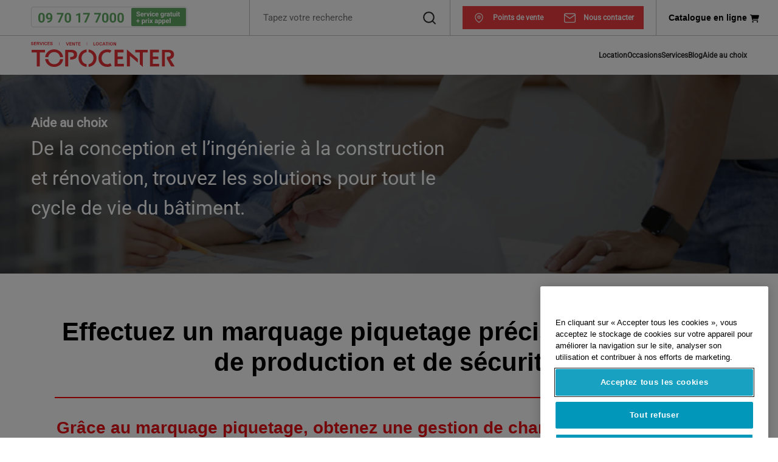

--- FILE ---
content_type: text/html; charset=UTF-8
request_url: https://www.topocenter.fr/vrd-marquage-piquetage/
body_size: 32010
content:

<!doctype html>
<html lang="fr-FR">
<head>

	<meta charset="utf-8">
<script type="text/javascript">
/* <![CDATA[ */
var gform;gform||(document.addEventListener("gform_main_scripts_loaded",function(){gform.scriptsLoaded=!0}),document.addEventListener("gform/theme/scripts_loaded",function(){gform.themeScriptsLoaded=!0}),window.addEventListener("DOMContentLoaded",function(){gform.domLoaded=!0}),gform={domLoaded:!1,scriptsLoaded:!1,themeScriptsLoaded:!1,isFormEditor:()=>"function"==typeof InitializeEditor,callIfLoaded:function(o){return!(!gform.domLoaded||!gform.scriptsLoaded||!gform.themeScriptsLoaded&&!gform.isFormEditor()||(gform.isFormEditor()&&console.warn("The use of gform.initializeOnLoaded() is deprecated in the form editor context and will be removed in Gravity Forms 3.1."),o(),0))},initializeOnLoaded:function(o){gform.callIfLoaded(o)||(document.addEventListener("gform_main_scripts_loaded",()=>{gform.scriptsLoaded=!0,gform.callIfLoaded(o)}),document.addEventListener("gform/theme/scripts_loaded",()=>{gform.themeScriptsLoaded=!0,gform.callIfLoaded(o)}),window.addEventListener("DOMContentLoaded",()=>{gform.domLoaded=!0,gform.callIfLoaded(o)}))},hooks:{action:{},filter:{}},addAction:function(o,r,e,t){gform.addHook("action",o,r,e,t)},addFilter:function(o,r,e,t){gform.addHook("filter",o,r,e,t)},doAction:function(o){gform.doHook("action",o,arguments)},applyFilters:function(o){return gform.doHook("filter",o,arguments)},removeAction:function(o,r){gform.removeHook("action",o,r)},removeFilter:function(o,r,e){gform.removeHook("filter",o,r,e)},addHook:function(o,r,e,t,n){null==gform.hooks[o][r]&&(gform.hooks[o][r]=[]);var d=gform.hooks[o][r];null==n&&(n=r+"_"+d.length),gform.hooks[o][r].push({tag:n,callable:e,priority:t=null==t?10:t})},doHook:function(r,o,e){var t;if(e=Array.prototype.slice.call(e,1),null!=gform.hooks[r][o]&&((o=gform.hooks[r][o]).sort(function(o,r){return o.priority-r.priority}),o.forEach(function(o){"function"!=typeof(t=o.callable)&&(t=window[t]),"action"==r?t.apply(null,e):e[0]=t.apply(null,e)})),"filter"==r)return e[0]},removeHook:function(o,r,t,n){var e;null!=gform.hooks[o][r]&&(e=(e=gform.hooks[o][r]).filter(function(o,r,e){return!!(null!=n&&n!=o.tag||null!=t&&t!=o.priority)}),gform.hooks[o][r]=e)}});
/* ]]> */
</script>

	<meta http-equiv="X-UA-Compatible" content="IE=edge">

	<title>VRD-marquage-piquetage - Topocenter</title>
	
	<meta name="viewport" content="width=device-width, initial-scale=1">
	<meta name="format-detection" content="telephone=no">
	<meta name="msapplication-TileColor" content="#ef3d42">
	<meta name="theme-color" content="#ef3d42">
    
    

    
    
    <script type="application/ld+json" class="organization">
    {
  "@context": "https://schema.org",
  "@graph": [
    {
      "@type": "Organization",
      "url": "https://www.topocenter.fr",
      "logo": "https://www.topocenter.fr/wp-content/themes/topocenter/images/topocenter.png",
      "image": "https://www.topocenter.fr/wp-content/themes/topocenter/images/topocenter.png",
      "name": "Topocenter",
      "telephone": "09.70.17.70.00",
      "email": "web@topocenter.fr",
      "address": {
        "@type": "PostalAddress",
        "addressCountry": "FR",
        "addressLocality": "GENAS",
        "postalCode": "69740",
        "streetAddress": "Parc EverEst – Bâtiment B 54, rue Marcel Dassault",
        "addressRegion": "69"
      }
    },
    {
      "@type": "Review",
      "description": "Très bon accueil. Je suis ravi de mon passage au sein de ce magasin. Je recommande fortement !",
      "dateCreated": "2015-03-26T12:56:00",
      "reviewRating": {
        "@type": "Rating",
        "ratingValue": 5
      },
      "author": {
        "@type": "Person",
        "name": "Jules"
      },
      "itemReviewed": {
        "@type": "Organization",
        "name": "Topocenter",
        "url": "https://www.topocenter.fr"
      }
    },
    {
      "@type": "Review",
      "description": "Matériel de location propre et professionnel. Merci à Michel pour les conseils de vérification du terrassement.",
      "dateCreated": "2015-03-26T12:56:00",
      "reviewRating": {
        "@type": "Rating",
        "ratingValue": 5
      },
      "author": {
        "@type": "Person",
        "name": "Fabrice"
      },
      "itemReviewed": {
        "@type": "Organization",
        "name": "Topocenter",
        "url": "https://www.topocenter.fr"
      }
    },
    {
      "@type": "Review",
      "description": "Très bon accueil. Je suis ravi de mon passage au sein de ce magasin. Je recommande fortement !",
      "dateCreated": "2015-03-26T12:56:00",
      "reviewRating": {
        "@type": "Rating",
        "ratingValue": 5
      },
      "author": {
        "@type": "Person",
        "name": "Jules"
      },
      "itemReviewed": {
        "@type": "Organization",
        "name": "Topocenter",
        "url": "https://www.topocenter.fr"
      }
    },
    {
      "@type": "Review",
      "description": "Un accompagnement idéal pour l'acquisition d'une station robotisée Leica iCS50. Plusieurs déplacements pour démo, une grande disponibilité téléphonique et de nombreuses facilités de financement ou accords commerciaux possibles.",
      "dateCreated": "2015-03-26T12:56:00",
      "reviewRating": {
        "@type": "Rating",
        "ratingValue": 5
      },
      "author": {
        "@type": "Person",
        "name": "Bayonne ACMM"
      },
      "itemReviewed": {
        "@type": "Organization",
        "name": "Topocenter",
        "url": "https://www.topocenter.fr"
      }
    },
    {
      "@type": "Review",
      "description": "Topocenter agence Gennevilliers. À l'écoute du client et de ses besoins. Réactif et de bon conseils.<br>Personnel très agréable. Je recommande.",
      "dateCreated": "2015-03-26T12:56:00",
      "reviewRating": {
        "@type": "Rating",
        "ratingValue": 5
      },
      "author": {
        "@type": "Person",
        "name": "Fafa"
      },
      "itemReviewed": {
        "@type": "Organization",
        "name": "Topocenter",
        "url": "https://www.topocenter.fr"
      }
    },
    {
      "@type": "Review",
      "description": "Un grand merci à Topocenter pour leur professionnalisme et leur efficacité ! Le service est impeccable, avec un suivi sérieux et une livraison directement dans nos locaux. Une équipe réactive, compétente et à l'écoute. Nous recommandons vivement leurs services ! Merci à Julien et Lisa !",
      "dateCreated": "2015-03-26T12:56:00",
      "reviewRating": {
        "@type": "Rating",
        "ratingValue": 5
      },
      "author": {
        "@type": "Person",
        "name": "Stéphane"
      },
      "itemReviewed": {
        "@type": "Organization",
        "name": "Topocenter",
        "url": "https://www.topocenter.fr"
      }
    },
    {
      "@type": "Review",
      "description": "L'équipe Topocenter m'a apporté une aide inestimable pendant mon relevé sur le terrain alors que mon GNSS ne fonctionnait plus. Ils ont réalisé la mise à jour logicielle et m'ont prêté un GNSS. Je recommande totalement, c'était parfait !",
      "dateCreated": "2015-03-26T12:56:00",
      "reviewRating": {
        "@type": "Rating",
        "ratingValue": 5
      },
      "author": {
        "@type": "Person",
        "name": "Anna"
      },
      "itemReviewed": {
        "@type": "Organization",
        "name": "Topocenter",
        "url": "https://www.topocenter.fr"
      }
    },
    {
      "@type": "Review",
      "description": "Une équipe ultra sympathique et de très bons conseils, c'était un plaisir, merci beaucoup !",
      "dateCreated": "2015-03-26T12:56:00",
      "reviewRating": {
        "@type": "Rating",
        "ratingValue": 5
      },
      "author": {
        "@type": "Person",
        "name": "Caroline"
      },
      "itemReviewed": {
        "@type": "Organization",
        "name": "Topocenter",
        "url": "https://www.topocenter.fr"
      }
    },
    {
      "@type": "Review",
      "description": "Excellent appui technique pour moi qui ne suis pas topographe de métier. Problème de précision sur réseau étranger, réglé pas à pas par téléphone avec un tuto en support visuel : au top.",
      "dateCreated": "2015-03-26T12:56:00",
      "reviewRating": {
        "@type": "Rating",
        "ratingValue": 5
      },
      "author": {
        "@type": "Person",
        "name": "J Tug"
      },
      "itemReviewed": {
        "@type": "Organization",
        "name": "Topocenter",
        "url": "https://www.topocenter.fr"
      }
    }
  ]
}
    </script>
   
        
	<meta name='robots' content='index, follow, max-image-preview:large, max-snippet:-1, max-video-preview:-1' />

	<!-- This site is optimized with the Yoast SEO plugin v26.8 - https://yoast.com/product/yoast-seo-wordpress/ -->
	<meta name="description" content="Grâce au marquage piquetage, obtenez une gestion de chantier en toute sécurité et visualisez en surface l&#039;ensemble des réseaux !" />
	<link rel="canonical" href="https://www.topocenter.fr/vrd-marquage-piquetage/" />
	<meta property="og:locale" content="fr_FR" />
	<meta property="og:type" content="article" />
	<meta property="og:title" content="VRD-marquage-piquetage - Topocenter" />
	<meta property="og:description" content="Grâce au marquage piquetage, obtenez une gestion de chantier en toute sécurité et visualisez en surface l&#039;ensemble des réseaux !" />
	<meta property="og:url" content="https://www.topocenter.fr/vrd-marquage-piquetage/" />
	<meta property="og:site_name" content="Topocenter" />
	<meta property="article:modified_time" content="2024-07-05T13:49:02+00:00" />
	<meta property="og:image" content="https://www.topocenter.fr/wp-content/uploads/2024/05/shutterstock_617336135-1024x768.jpg" />
	<meta name="twitter:card" content="summary_large_image" />
	<meta name="twitter:label1" content="Durée de lecture estimée" />
	<meta name="twitter:data1" content="3 minutes" />
	<script type="application/ld+json" class="yoast-schema-graph">{"@context":"https://schema.org","@graph":[{"@type":["Article","BlogPosting"],"@id":"https://www.topocenter.fr/vrd-marquage-piquetage/#article","isPartOf":{"@id":"https://www.topocenter.fr/vrd-marquage-piquetage/"},"author":{"name":"Billy","@id":"https://www.topocenter.fr/#/schema/person/40f1f66465fb5540c8cec3f2d1ec8878"},"headline":"VRD-marquage-piquetage","datePublished":"2024-05-22T14:02:12+00:00","dateModified":"2024-07-05T13:49:02+00:00","mainEntityOfPage":{"@id":"https://www.topocenter.fr/vrd-marquage-piquetage/"},"wordCount":482,"image":{"@id":"https://www.topocenter.fr/vrd-marquage-piquetage/#primaryimage"},"thumbnailUrl":"https://www.topocenter.fr/wp-content/uploads/2024/05/shutterstock_617336135-1024x768.jpg","inLanguage":"fr-FR"},{"@type":"WebPage","@id":"https://www.topocenter.fr/vrd-marquage-piquetage/","url":"https://www.topocenter.fr/vrd-marquage-piquetage/","name":"VRD-marquage-piquetage - Topocenter","isPartOf":{"@id":"https://www.topocenter.fr/#website"},"primaryImageOfPage":{"@id":"https://www.topocenter.fr/vrd-marquage-piquetage/#primaryimage"},"image":{"@id":"https://www.topocenter.fr/vrd-marquage-piquetage/#primaryimage"},"thumbnailUrl":"https://www.topocenter.fr/wp-content/uploads/2024/05/shutterstock_617336135-1024x768.jpg","datePublished":"2024-05-22T14:02:12+00:00","dateModified":"2024-07-05T13:49:02+00:00","description":"Grâce au marquage piquetage, obtenez une gestion de chantier en toute sécurité et visualisez en surface l'ensemble des réseaux !","breadcrumb":{"@id":"https://www.topocenter.fr/vrd-marquage-piquetage/#breadcrumb"},"inLanguage":"fr-FR","potentialAction":[{"@type":"ReadAction","target":["https://www.topocenter.fr/vrd-marquage-piquetage/"]}]},{"@type":"ImageObject","inLanguage":"fr-FR","@id":"https://www.topocenter.fr/vrd-marquage-piquetage/#primaryimage","url":"https://www.topocenter.fr/wp-content/uploads/2024/05/shutterstock_617336135-scaled.jpg","contentUrl":"https://www.topocenter.fr/wp-content/uploads/2024/05/shutterstock_617336135-scaled.jpg","width":1900,"height":1425},{"@type":"BreadcrumbList","@id":"https://www.topocenter.fr/vrd-marquage-piquetage/#breadcrumb","itemListElement":[{"@type":"ListItem","position":1,"name":"Topocenter","item":"https://www.topocenter.fr/"},{"@type":"ListItem","position":2,"name":"VRD-marquage-piquetage"}]},{"@type":"WebSite","@id":"https://www.topocenter.fr/#website","url":"https://www.topocenter.fr/","name":"Topocenter","description":"Les meilleures solutions dédiées aux professionnels du chantier","potentialAction":[{"@type":"SearchAction","target":{"@type":"EntryPoint","urlTemplate":"https://www.topocenter.fr/?s={search_term_string}"},"query-input":{"@type":"PropertyValueSpecification","valueRequired":true,"valueName":"search_term_string"}}],"inLanguage":"fr-FR"},{"@type":"Person","@id":"https://www.topocenter.fr/#/schema/person/40f1f66465fb5540c8cec3f2d1ec8878","name":"Billy","image":{"@type":"ImageObject","inLanguage":"fr-FR","@id":"https://www.topocenter.fr/#/schema/person/image/","url":"https://secure.gravatar.com/avatar/15e0e6b78374c18176ab0380e44311b322edce2f0a43c067a1075d1eb9f9c3a7?s=96&r=g","contentUrl":"https://secure.gravatar.com/avatar/15e0e6b78374c18176ab0380e44311b322edce2f0a43c067a1075d1eb9f9c3a7?s=96&r=g","caption":"Billy"},"description":"Passionné par l'innovation industrielle et les défis du secteur de la construction, j'aime rédiger des articles dans un style rédactionnel dynamique et accessible pour éclairer vos prises de décisions.","sameAs":["www.linkedin.com/in/billy-cannou"],"url":"https://www.topocenter.fr/author/billy-cannoutopocenter-fr/"}]}</script>
	<!-- / Yoast SEO plugin. -->


<link rel="alternate" title="oEmbed (JSON)" type="application/json+oembed" href="https://www.topocenter.fr/wp-json/oembed/1.0/embed?url=https%3A%2F%2Fwww.topocenter.fr%2Fvrd-marquage-piquetage%2F" />
<link rel="alternate" title="oEmbed (XML)" type="text/xml+oembed" href="https://www.topocenter.fr/wp-json/oembed/1.0/embed?url=https%3A%2F%2Fwww.topocenter.fr%2Fvrd-marquage-piquetage%2F&#038;format=xml" />
<style id='wp-img-auto-sizes-contain-inline-css' type='text/css'>
img:is([sizes=auto i],[sizes^="auto," i]){contain-intrinsic-size:3000px 1500px}
/*# sourceURL=wp-img-auto-sizes-contain-inline-css */
</style>
<style id='wp-block-library-inline-css' type='text/css'>
:root{--wp-block-synced-color:#7a00df;--wp-block-synced-color--rgb:122,0,223;--wp-bound-block-color:var(--wp-block-synced-color);--wp-editor-canvas-background:#ddd;--wp-admin-theme-color:#007cba;--wp-admin-theme-color--rgb:0,124,186;--wp-admin-theme-color-darker-10:#006ba1;--wp-admin-theme-color-darker-10--rgb:0,107,160.5;--wp-admin-theme-color-darker-20:#005a87;--wp-admin-theme-color-darker-20--rgb:0,90,135;--wp-admin-border-width-focus:2px}@media (min-resolution:192dpi){:root{--wp-admin-border-width-focus:1.5px}}.wp-element-button{cursor:pointer}:root .has-very-light-gray-background-color{background-color:#eee}:root .has-very-dark-gray-background-color{background-color:#313131}:root .has-very-light-gray-color{color:#eee}:root .has-very-dark-gray-color{color:#313131}:root .has-vivid-green-cyan-to-vivid-cyan-blue-gradient-background{background:linear-gradient(135deg,#00d084,#0693e3)}:root .has-purple-crush-gradient-background{background:linear-gradient(135deg,#34e2e4,#4721fb 50%,#ab1dfe)}:root .has-hazy-dawn-gradient-background{background:linear-gradient(135deg,#faaca8,#dad0ec)}:root .has-subdued-olive-gradient-background{background:linear-gradient(135deg,#fafae1,#67a671)}:root .has-atomic-cream-gradient-background{background:linear-gradient(135deg,#fdd79a,#004a59)}:root .has-nightshade-gradient-background{background:linear-gradient(135deg,#330968,#31cdcf)}:root .has-midnight-gradient-background{background:linear-gradient(135deg,#020381,#2874fc)}:root{--wp--preset--font-size--normal:16px;--wp--preset--font-size--huge:42px}.has-regular-font-size{font-size:1em}.has-larger-font-size{font-size:2.625em}.has-normal-font-size{font-size:var(--wp--preset--font-size--normal)}.has-huge-font-size{font-size:var(--wp--preset--font-size--huge)}.has-text-align-center{text-align:center}.has-text-align-left{text-align:left}.has-text-align-right{text-align:right}.has-fit-text{white-space:nowrap!important}#end-resizable-editor-section{display:none}.aligncenter{clear:both}.items-justified-left{justify-content:flex-start}.items-justified-center{justify-content:center}.items-justified-right{justify-content:flex-end}.items-justified-space-between{justify-content:space-between}.screen-reader-text{border:0;clip-path:inset(50%);height:1px;margin:-1px;overflow:hidden;padding:0;position:absolute;width:1px;word-wrap:normal!important}.screen-reader-text:focus{background-color:#ddd;clip-path:none;color:#444;display:block;font-size:1em;height:auto;left:5px;line-height:normal;padding:15px 23px 14px;text-decoration:none;top:5px;width:auto;z-index:100000}html :where(.has-border-color){border-style:solid}html :where([style*=border-top-color]){border-top-style:solid}html :where([style*=border-right-color]){border-right-style:solid}html :where([style*=border-bottom-color]){border-bottom-style:solid}html :where([style*=border-left-color]){border-left-style:solid}html :where([style*=border-width]){border-style:solid}html :where([style*=border-top-width]){border-top-style:solid}html :where([style*=border-right-width]){border-right-style:solid}html :where([style*=border-bottom-width]){border-bottom-style:solid}html :where([style*=border-left-width]){border-left-style:solid}html :where(img[class*=wp-image-]){height:auto;max-width:100%}:where(figure){margin:0 0 1em}html :where(.is-position-sticky){--wp-admin--admin-bar--position-offset:var(--wp-admin--admin-bar--height,0px)}@media screen and (max-width:600px){html :where(.is-position-sticky){--wp-admin--admin-bar--position-offset:0px}}

/*# sourceURL=wp-block-library-inline-css */
</style><style id='wp-block-heading-inline-css' type='text/css'>
h1:where(.wp-block-heading).has-background,h2:where(.wp-block-heading).has-background,h3:where(.wp-block-heading).has-background,h4:where(.wp-block-heading).has-background,h5:where(.wp-block-heading).has-background,h6:where(.wp-block-heading).has-background{padding:1.25em 2.375em}h1.has-text-align-left[style*=writing-mode]:where([style*=vertical-lr]),h1.has-text-align-right[style*=writing-mode]:where([style*=vertical-rl]),h2.has-text-align-left[style*=writing-mode]:where([style*=vertical-lr]),h2.has-text-align-right[style*=writing-mode]:where([style*=vertical-rl]),h3.has-text-align-left[style*=writing-mode]:where([style*=vertical-lr]),h3.has-text-align-right[style*=writing-mode]:where([style*=vertical-rl]),h4.has-text-align-left[style*=writing-mode]:where([style*=vertical-lr]),h4.has-text-align-right[style*=writing-mode]:where([style*=vertical-rl]),h5.has-text-align-left[style*=writing-mode]:where([style*=vertical-lr]),h5.has-text-align-right[style*=writing-mode]:where([style*=vertical-rl]),h6.has-text-align-left[style*=writing-mode]:where([style*=vertical-lr]),h6.has-text-align-right[style*=writing-mode]:where([style*=vertical-rl]){rotate:180deg}
/*# sourceURL=https://www.topocenter.fr/wp-includes/blocks/heading/style.min.css */
</style>
<style id='wp-block-image-inline-css' type='text/css'>
.wp-block-image>a,.wp-block-image>figure>a{display:inline-block}.wp-block-image img{box-sizing:border-box;height:auto;max-width:100%;vertical-align:bottom}@media not (prefers-reduced-motion){.wp-block-image img.hide{visibility:hidden}.wp-block-image img.show{animation:show-content-image .4s}}.wp-block-image[style*=border-radius] img,.wp-block-image[style*=border-radius]>a{border-radius:inherit}.wp-block-image.has-custom-border img{box-sizing:border-box}.wp-block-image.aligncenter{text-align:center}.wp-block-image.alignfull>a,.wp-block-image.alignwide>a{width:100%}.wp-block-image.alignfull img,.wp-block-image.alignwide img{height:auto;width:100%}.wp-block-image .aligncenter,.wp-block-image .alignleft,.wp-block-image .alignright,.wp-block-image.aligncenter,.wp-block-image.alignleft,.wp-block-image.alignright{display:table}.wp-block-image .aligncenter>figcaption,.wp-block-image .alignleft>figcaption,.wp-block-image .alignright>figcaption,.wp-block-image.aligncenter>figcaption,.wp-block-image.alignleft>figcaption,.wp-block-image.alignright>figcaption{caption-side:bottom;display:table-caption}.wp-block-image .alignleft{float:left;margin:.5em 1em .5em 0}.wp-block-image .alignright{float:right;margin:.5em 0 .5em 1em}.wp-block-image .aligncenter{margin-left:auto;margin-right:auto}.wp-block-image :where(figcaption){margin-bottom:1em;margin-top:.5em}.wp-block-image.is-style-circle-mask img{border-radius:9999px}@supports ((-webkit-mask-image:none) or (mask-image:none)) or (-webkit-mask-image:none){.wp-block-image.is-style-circle-mask img{border-radius:0;-webkit-mask-image:url('data:image/svg+xml;utf8,<svg viewBox="0 0 100 100" xmlns="http://www.w3.org/2000/svg"><circle cx="50" cy="50" r="50"/></svg>');mask-image:url('data:image/svg+xml;utf8,<svg viewBox="0 0 100 100" xmlns="http://www.w3.org/2000/svg"><circle cx="50" cy="50" r="50"/></svg>');mask-mode:alpha;-webkit-mask-position:center;mask-position:center;-webkit-mask-repeat:no-repeat;mask-repeat:no-repeat;-webkit-mask-size:contain;mask-size:contain}}:root :where(.wp-block-image.is-style-rounded img,.wp-block-image .is-style-rounded img){border-radius:9999px}.wp-block-image figure{margin:0}.wp-lightbox-container{display:flex;flex-direction:column;position:relative}.wp-lightbox-container img{cursor:zoom-in}.wp-lightbox-container img:hover+button{opacity:1}.wp-lightbox-container button{align-items:center;backdrop-filter:blur(16px) saturate(180%);background-color:#5a5a5a40;border:none;border-radius:4px;cursor:zoom-in;display:flex;height:20px;justify-content:center;opacity:0;padding:0;position:absolute;right:16px;text-align:center;top:16px;width:20px;z-index:100}@media not (prefers-reduced-motion){.wp-lightbox-container button{transition:opacity .2s ease}}.wp-lightbox-container button:focus-visible{outline:3px auto #5a5a5a40;outline:3px auto -webkit-focus-ring-color;outline-offset:3px}.wp-lightbox-container button:hover{cursor:pointer;opacity:1}.wp-lightbox-container button:focus{opacity:1}.wp-lightbox-container button:focus,.wp-lightbox-container button:hover,.wp-lightbox-container button:not(:hover):not(:active):not(.has-background){background-color:#5a5a5a40;border:none}.wp-lightbox-overlay{box-sizing:border-box;cursor:zoom-out;height:100vh;left:0;overflow:hidden;position:fixed;top:0;visibility:hidden;width:100%;z-index:100000}.wp-lightbox-overlay .close-button{align-items:center;cursor:pointer;display:flex;justify-content:center;min-height:40px;min-width:40px;padding:0;position:absolute;right:calc(env(safe-area-inset-right) + 16px);top:calc(env(safe-area-inset-top) + 16px);z-index:5000000}.wp-lightbox-overlay .close-button:focus,.wp-lightbox-overlay .close-button:hover,.wp-lightbox-overlay .close-button:not(:hover):not(:active):not(.has-background){background:none;border:none}.wp-lightbox-overlay .lightbox-image-container{height:var(--wp--lightbox-container-height);left:50%;overflow:hidden;position:absolute;top:50%;transform:translate(-50%,-50%);transform-origin:top left;width:var(--wp--lightbox-container-width);z-index:9999999999}.wp-lightbox-overlay .wp-block-image{align-items:center;box-sizing:border-box;display:flex;height:100%;justify-content:center;margin:0;position:relative;transform-origin:0 0;width:100%;z-index:3000000}.wp-lightbox-overlay .wp-block-image img{height:var(--wp--lightbox-image-height);min-height:var(--wp--lightbox-image-height);min-width:var(--wp--lightbox-image-width);width:var(--wp--lightbox-image-width)}.wp-lightbox-overlay .wp-block-image figcaption{display:none}.wp-lightbox-overlay button{background:none;border:none}.wp-lightbox-overlay .scrim{background-color:#fff;height:100%;opacity:.9;position:absolute;width:100%;z-index:2000000}.wp-lightbox-overlay.active{visibility:visible}@media not (prefers-reduced-motion){.wp-lightbox-overlay.active{animation:turn-on-visibility .25s both}.wp-lightbox-overlay.active img{animation:turn-on-visibility .35s both}.wp-lightbox-overlay.show-closing-animation:not(.active){animation:turn-off-visibility .35s both}.wp-lightbox-overlay.show-closing-animation:not(.active) img{animation:turn-off-visibility .25s both}.wp-lightbox-overlay.zoom.active{animation:none;opacity:1;visibility:visible}.wp-lightbox-overlay.zoom.active .lightbox-image-container{animation:lightbox-zoom-in .4s}.wp-lightbox-overlay.zoom.active .lightbox-image-container img{animation:none}.wp-lightbox-overlay.zoom.active .scrim{animation:turn-on-visibility .4s forwards}.wp-lightbox-overlay.zoom.show-closing-animation:not(.active){animation:none}.wp-lightbox-overlay.zoom.show-closing-animation:not(.active) .lightbox-image-container{animation:lightbox-zoom-out .4s}.wp-lightbox-overlay.zoom.show-closing-animation:not(.active) .lightbox-image-container img{animation:none}.wp-lightbox-overlay.zoom.show-closing-animation:not(.active) .scrim{animation:turn-off-visibility .4s forwards}}@keyframes show-content-image{0%{visibility:hidden}99%{visibility:hidden}to{visibility:visible}}@keyframes turn-on-visibility{0%{opacity:0}to{opacity:1}}@keyframes turn-off-visibility{0%{opacity:1;visibility:visible}99%{opacity:0;visibility:visible}to{opacity:0;visibility:hidden}}@keyframes lightbox-zoom-in{0%{transform:translate(calc((-100vw + var(--wp--lightbox-scrollbar-width))/2 + var(--wp--lightbox-initial-left-position)),calc(-50vh + var(--wp--lightbox-initial-top-position))) scale(var(--wp--lightbox-scale))}to{transform:translate(-50%,-50%) scale(1)}}@keyframes lightbox-zoom-out{0%{transform:translate(-50%,-50%) scale(1);visibility:visible}99%{visibility:visible}to{transform:translate(calc((-100vw + var(--wp--lightbox-scrollbar-width))/2 + var(--wp--lightbox-initial-left-position)),calc(-50vh + var(--wp--lightbox-initial-top-position))) scale(var(--wp--lightbox-scale));visibility:hidden}}
/*# sourceURL=https://www.topocenter.fr/wp-includes/blocks/image/style.min.css */
</style>
<style id='wp-block-columns-inline-css' type='text/css'>
.wp-block-columns{box-sizing:border-box;display:flex;flex-wrap:wrap!important}@media (min-width:782px){.wp-block-columns{flex-wrap:nowrap!important}}.wp-block-columns{align-items:normal!important}.wp-block-columns.are-vertically-aligned-top{align-items:flex-start}.wp-block-columns.are-vertically-aligned-center{align-items:center}.wp-block-columns.are-vertically-aligned-bottom{align-items:flex-end}@media (max-width:781px){.wp-block-columns:not(.is-not-stacked-on-mobile)>.wp-block-column{flex-basis:100%!important}}@media (min-width:782px){.wp-block-columns:not(.is-not-stacked-on-mobile)>.wp-block-column{flex-basis:0;flex-grow:1}.wp-block-columns:not(.is-not-stacked-on-mobile)>.wp-block-column[style*=flex-basis]{flex-grow:0}}.wp-block-columns.is-not-stacked-on-mobile{flex-wrap:nowrap!important}.wp-block-columns.is-not-stacked-on-mobile>.wp-block-column{flex-basis:0;flex-grow:1}.wp-block-columns.is-not-stacked-on-mobile>.wp-block-column[style*=flex-basis]{flex-grow:0}:where(.wp-block-columns){margin-bottom:1.75em}:where(.wp-block-columns.has-background){padding:1.25em 2.375em}.wp-block-column{flex-grow:1;min-width:0;overflow-wrap:break-word;word-break:break-word}.wp-block-column.is-vertically-aligned-top{align-self:flex-start}.wp-block-column.is-vertically-aligned-center{align-self:center}.wp-block-column.is-vertically-aligned-bottom{align-self:flex-end}.wp-block-column.is-vertically-aligned-stretch{align-self:stretch}.wp-block-column.is-vertically-aligned-bottom,.wp-block-column.is-vertically-aligned-center,.wp-block-column.is-vertically-aligned-top{width:100%}
/*# sourceURL=https://www.topocenter.fr/wp-includes/blocks/columns/style.min.css */
</style>
<style id='wp-block-group-inline-css' type='text/css'>
.wp-block-group{box-sizing:border-box}:where(.wp-block-group.wp-block-group-is-layout-constrained){position:relative}
/*# sourceURL=https://www.topocenter.fr/wp-includes/blocks/group/style.min.css */
</style>
<style id='wp-block-paragraph-inline-css' type='text/css'>
.is-small-text{font-size:.875em}.is-regular-text{font-size:1em}.is-large-text{font-size:2.25em}.is-larger-text{font-size:3em}.has-drop-cap:not(:focus):first-letter{float:left;font-size:8.4em;font-style:normal;font-weight:100;line-height:.68;margin:.05em .1em 0 0;text-transform:uppercase}body.rtl .has-drop-cap:not(:focus):first-letter{float:none;margin-left:.1em}p.has-drop-cap.has-background{overflow:hidden}:root :where(p.has-background){padding:1.25em 2.375em}:where(p.has-text-color:not(.has-link-color)) a{color:inherit}p.has-text-align-left[style*="writing-mode:vertical-lr"],p.has-text-align-right[style*="writing-mode:vertical-rl"]{rotate:180deg}
/*# sourceURL=https://www.topocenter.fr/wp-includes/blocks/paragraph/style.min.css */
</style>
<style id='wp-block-separator-inline-css' type='text/css'>
@charset "UTF-8";.wp-block-separator{border:none;border-top:2px solid}:root :where(.wp-block-separator.is-style-dots){height:auto;line-height:1;text-align:center}:root :where(.wp-block-separator.is-style-dots):before{color:currentColor;content:"···";font-family:serif;font-size:1.5em;letter-spacing:2em;padding-left:2em}.wp-block-separator.is-style-dots{background:none!important;border:none!important}
/*# sourceURL=https://www.topocenter.fr/wp-includes/blocks/separator/style.min.css */
</style>
<style id='wp-block-spacer-inline-css' type='text/css'>
.wp-block-spacer{clear:both}
/*# sourceURL=https://www.topocenter.fr/wp-includes/blocks/spacer/style.min.css */
</style>
<link rel="stylesheet" href="https://www.topocenter.fr/wp-content/cache/minify/56075.css" media="all" />

<style id='global-styles-inline-css' type='text/css'>
:root{--wp--preset--aspect-ratio--square: 1;--wp--preset--aspect-ratio--4-3: 4/3;--wp--preset--aspect-ratio--3-4: 3/4;--wp--preset--aspect-ratio--3-2: 3/2;--wp--preset--aspect-ratio--2-3: 2/3;--wp--preset--aspect-ratio--16-9: 16/9;--wp--preset--aspect-ratio--9-16: 9/16;--wp--preset--color--black: #000;--wp--preset--color--cyan-bluish-gray: #abb8c3;--wp--preset--color--white: #fff;--wp--preset--color--pale-pink: #f78da7;--wp--preset--color--vivid-red: #cf2e2e;--wp--preset--color--luminous-vivid-orange: #ff6900;--wp--preset--color--luminous-vivid-amber: #fcb900;--wp--preset--color--light-green-cyan: #7bdcb5;--wp--preset--color--vivid-green-cyan: #00d084;--wp--preset--color--pale-cyan-blue: #8ed1fc;--wp--preset--color--vivid-cyan-blue: #0693e3;--wp--preset--color--vivid-purple: #9b51e0;--wp--preset--color--medium-gray: #F2F2F2;--wp--preset--color--dark-gray: #5C5C5C;--wp--preset--color--red: #EF3D42;--wp--preset--color--green: #61AA64;--wp--preset--gradient--vivid-cyan-blue-to-vivid-purple: linear-gradient(135deg,rgb(6,147,227) 0%,rgb(155,81,224) 100%);--wp--preset--gradient--light-green-cyan-to-vivid-green-cyan: linear-gradient(135deg,rgb(122,220,180) 0%,rgb(0,208,130) 100%);--wp--preset--gradient--luminous-vivid-amber-to-luminous-vivid-orange: linear-gradient(135deg,rgb(252,185,0) 0%,rgb(255,105,0) 100%);--wp--preset--gradient--luminous-vivid-orange-to-vivid-red: linear-gradient(135deg,rgb(255,105,0) 0%,rgb(207,46,46) 100%);--wp--preset--gradient--very-light-gray-to-cyan-bluish-gray: linear-gradient(135deg,rgb(238,238,238) 0%,rgb(169,184,195) 100%);--wp--preset--gradient--cool-to-warm-spectrum: linear-gradient(135deg,rgb(74,234,220) 0%,rgb(151,120,209) 20%,rgb(207,42,186) 40%,rgb(238,44,130) 60%,rgb(251,105,98) 80%,rgb(254,248,76) 100%);--wp--preset--gradient--blush-light-purple: linear-gradient(135deg,rgb(255,206,236) 0%,rgb(152,150,240) 100%);--wp--preset--gradient--blush-bordeaux: linear-gradient(135deg,rgb(254,205,165) 0%,rgb(254,45,45) 50%,rgb(107,0,62) 100%);--wp--preset--gradient--luminous-dusk: linear-gradient(135deg,rgb(255,203,112) 0%,rgb(199,81,192) 50%,rgb(65,88,208) 100%);--wp--preset--gradient--pale-ocean: linear-gradient(135deg,rgb(255,245,203) 0%,rgb(182,227,212) 50%,rgb(51,167,181) 100%);--wp--preset--gradient--electric-grass: linear-gradient(135deg,rgb(202,248,128) 0%,rgb(113,206,126) 100%);--wp--preset--gradient--midnight: linear-gradient(135deg,rgb(2,3,129) 0%,rgb(40,116,252) 100%);--wp--preset--font-size--small: 13px;--wp--preset--font-size--medium: 20px;--wp--preset--font-size--large: 36px;--wp--preset--font-size--x-large: 42px;--wp--preset--spacing--20: 0.44rem;--wp--preset--spacing--30: 0.67rem;--wp--preset--spacing--40: 1rem;--wp--preset--spacing--50: 1.5rem;--wp--preset--spacing--60: 2.25rem;--wp--preset--spacing--70: 3.38rem;--wp--preset--spacing--80: 5.06rem;--wp--preset--shadow--natural: 6px 6px 9px rgba(0, 0, 0, 0.2);--wp--preset--shadow--deep: 12px 12px 50px rgba(0, 0, 0, 0.4);--wp--preset--shadow--sharp: 6px 6px 0px rgba(0, 0, 0, 0.2);--wp--preset--shadow--outlined: 6px 6px 0px -3px rgb(255, 255, 255), 6px 6px rgb(0, 0, 0);--wp--preset--shadow--crisp: 6px 6px 0px rgb(0, 0, 0);}:where(.is-layout-flex){gap: 0.5em;}:where(.is-layout-grid){gap: 0.5em;}body .is-layout-flex{display: flex;}.is-layout-flex{flex-wrap: wrap;align-items: center;}.is-layout-flex > :is(*, div){margin: 0;}body .is-layout-grid{display: grid;}.is-layout-grid > :is(*, div){margin: 0;}:where(.wp-block-columns.is-layout-flex){gap: 2em;}:where(.wp-block-columns.is-layout-grid){gap: 2em;}:where(.wp-block-post-template.is-layout-flex){gap: 1.25em;}:where(.wp-block-post-template.is-layout-grid){gap: 1.25em;}.has-black-color{color: var(--wp--preset--color--black) !important;}.has-cyan-bluish-gray-color{color: var(--wp--preset--color--cyan-bluish-gray) !important;}.has-white-color{color: var(--wp--preset--color--white) !important;}.has-pale-pink-color{color: var(--wp--preset--color--pale-pink) !important;}.has-vivid-red-color{color: var(--wp--preset--color--vivid-red) !important;}.has-luminous-vivid-orange-color{color: var(--wp--preset--color--luminous-vivid-orange) !important;}.has-luminous-vivid-amber-color{color: var(--wp--preset--color--luminous-vivid-amber) !important;}.has-light-green-cyan-color{color: var(--wp--preset--color--light-green-cyan) !important;}.has-vivid-green-cyan-color{color: var(--wp--preset--color--vivid-green-cyan) !important;}.has-pale-cyan-blue-color{color: var(--wp--preset--color--pale-cyan-blue) !important;}.has-vivid-cyan-blue-color{color: var(--wp--preset--color--vivid-cyan-blue) !important;}.has-vivid-purple-color{color: var(--wp--preset--color--vivid-purple) !important;}.has-black-background-color{background-color: var(--wp--preset--color--black) !important;}.has-cyan-bluish-gray-background-color{background-color: var(--wp--preset--color--cyan-bluish-gray) !important;}.has-white-background-color{background-color: var(--wp--preset--color--white) !important;}.has-pale-pink-background-color{background-color: var(--wp--preset--color--pale-pink) !important;}.has-vivid-red-background-color{background-color: var(--wp--preset--color--vivid-red) !important;}.has-luminous-vivid-orange-background-color{background-color: var(--wp--preset--color--luminous-vivid-orange) !important;}.has-luminous-vivid-amber-background-color{background-color: var(--wp--preset--color--luminous-vivid-amber) !important;}.has-light-green-cyan-background-color{background-color: var(--wp--preset--color--light-green-cyan) !important;}.has-vivid-green-cyan-background-color{background-color: var(--wp--preset--color--vivid-green-cyan) !important;}.has-pale-cyan-blue-background-color{background-color: var(--wp--preset--color--pale-cyan-blue) !important;}.has-vivid-cyan-blue-background-color{background-color: var(--wp--preset--color--vivid-cyan-blue) !important;}.has-vivid-purple-background-color{background-color: var(--wp--preset--color--vivid-purple) !important;}.has-black-border-color{border-color: var(--wp--preset--color--black) !important;}.has-cyan-bluish-gray-border-color{border-color: var(--wp--preset--color--cyan-bluish-gray) !important;}.has-white-border-color{border-color: var(--wp--preset--color--white) !important;}.has-pale-pink-border-color{border-color: var(--wp--preset--color--pale-pink) !important;}.has-vivid-red-border-color{border-color: var(--wp--preset--color--vivid-red) !important;}.has-luminous-vivid-orange-border-color{border-color: var(--wp--preset--color--luminous-vivid-orange) !important;}.has-luminous-vivid-amber-border-color{border-color: var(--wp--preset--color--luminous-vivid-amber) !important;}.has-light-green-cyan-border-color{border-color: var(--wp--preset--color--light-green-cyan) !important;}.has-vivid-green-cyan-border-color{border-color: var(--wp--preset--color--vivid-green-cyan) !important;}.has-pale-cyan-blue-border-color{border-color: var(--wp--preset--color--pale-cyan-blue) !important;}.has-vivid-cyan-blue-border-color{border-color: var(--wp--preset--color--vivid-cyan-blue) !important;}.has-vivid-purple-border-color{border-color: var(--wp--preset--color--vivid-purple) !important;}.has-vivid-cyan-blue-to-vivid-purple-gradient-background{background: var(--wp--preset--gradient--vivid-cyan-blue-to-vivid-purple) !important;}.has-light-green-cyan-to-vivid-green-cyan-gradient-background{background: var(--wp--preset--gradient--light-green-cyan-to-vivid-green-cyan) !important;}.has-luminous-vivid-amber-to-luminous-vivid-orange-gradient-background{background: var(--wp--preset--gradient--luminous-vivid-amber-to-luminous-vivid-orange) !important;}.has-luminous-vivid-orange-to-vivid-red-gradient-background{background: var(--wp--preset--gradient--luminous-vivid-orange-to-vivid-red) !important;}.has-very-light-gray-to-cyan-bluish-gray-gradient-background{background: var(--wp--preset--gradient--very-light-gray-to-cyan-bluish-gray) !important;}.has-cool-to-warm-spectrum-gradient-background{background: var(--wp--preset--gradient--cool-to-warm-spectrum) !important;}.has-blush-light-purple-gradient-background{background: var(--wp--preset--gradient--blush-light-purple) !important;}.has-blush-bordeaux-gradient-background{background: var(--wp--preset--gradient--blush-bordeaux) !important;}.has-luminous-dusk-gradient-background{background: var(--wp--preset--gradient--luminous-dusk) !important;}.has-pale-ocean-gradient-background{background: var(--wp--preset--gradient--pale-ocean) !important;}.has-electric-grass-gradient-background{background: var(--wp--preset--gradient--electric-grass) !important;}.has-midnight-gradient-background{background: var(--wp--preset--gradient--midnight) !important;}.has-small-font-size{font-size: var(--wp--preset--font-size--small) !important;}.has-medium-font-size{font-size: var(--wp--preset--font-size--medium) !important;}.has-large-font-size{font-size: var(--wp--preset--font-size--large) !important;}.has-x-large-font-size{font-size: var(--wp--preset--font-size--x-large) !important;}
:where(.wp-block-columns.is-layout-flex){gap: 2em;}:where(.wp-block-columns.is-layout-grid){gap: 2em;}
/*# sourceURL=global-styles-inline-css */
</style>
<style id='core-block-supports-inline-css' type='text/css'>
.wp-container-core-columns-is-layout-9d6595d7{flex-wrap:nowrap;}
/*# sourceURL=core-block-supports-inline-css */
</style>

<style id='classic-theme-styles-inline-css' type='text/css'>
/*! This file is auto-generated */
.wp-block-button__link{color:#fff;background-color:#32373c;border-radius:9999px;box-shadow:none;text-decoration:none;padding:calc(.667em + 2px) calc(1.333em + 2px);font-size:1.125em}.wp-block-file__button{background:#32373c;color:#fff;text-decoration:none}
/*# sourceURL=/wp-includes/css/classic-themes.min.css */
</style>
<link rel="stylesheet" href="https://www.topocenter.fr/wp-content/cache/minify/7a28e.css" media="all" />



<script src="https://www.topocenter.fr/wp-content/cache/minify/818c0.js"></script>


<link rel="https://api.w.org/" href="https://www.topocenter.fr/wp-json/" /><link rel="alternate" title="JSON" type="application/json" href="https://www.topocenter.fr/wp-json/wp/v2/pages/2073" /><!-- HFCM by 99 Robots - Snippet # 1: GTM-K6VNDPT - Header -->
<!-- Google Tag Manager -->
<script>(function(w,d,s,l,i){w[l]=w[l]||[];w[l].push({'gtm.start':
new Date().getTime(),event:'gtm.js'});var f=d.getElementsByTagName(s)[0],
j=d.createElement(s),dl=l!='dataLayer'?'&l='+l:'';j.async=true;j.src=
'https://www.googletagmanager.com/gtm.js?id='+i+dl;f.parentNode.insertBefore(j,f);
})(window,document,'script','dataLayer','GTM-K6VNDPT');</script>
<!-- End Google Tag Manager -->
<!-- /end HFCM by 99 Robots -->
<!-- HFCM by 99 Robots - Snippet # 3: google-site-verification -->
<meta name="google-site-verification" content="z9zgE5Zu3qd4HVtHoP8F310n1ZRhoxJC4fzkCkpAj-E" />
<!-- /end HFCM by 99 Robots -->
<link rel="stylesheet" href="https://cdnjs.cloudflare.com/ajax/libs/font-awesome/6.7.2/css/all.min.css" integrity="sha512-Evv84Mr4kqVGRNSgIGL/F/aIDqQb7xQ2vcrdIwxfjThSH8CSR7PBEakCr51Ck+w+/U6swU2Im1vVX0SVk9ABhg==" crossorigin="anonymous" referrerpolicy="no-referrer" />
    <link rel="preload" as="font" crossorigin="anonymous" href="https://www.topocenter.fr/wp-content/themes/topocenter/fonts/Roboto-Regular.ttf">
    
    <link rel="preload" as="font" crossorigin="anonymous" href="https://www.topocenter.fr/wp-content/themes/topocenter/fonts/OpenSans-Regular.ttf">
    <link rel="icon" href="https://www.topocenter.fr/wp-content/uploads/2023/12/topocenter.svg" sizes="32x32" />
<link rel="icon" href="https://www.topocenter.fr/wp-content/uploads/2023/12/topocenter.svg" sizes="192x192" />
<link rel="apple-touch-icon" href="https://www.topocenter.fr/wp-content/uploads/2023/12/topocenter.svg" />
<meta name="msapplication-TileImage" content="https://www.topocenter.fr/wp-content/uploads/2023/12/topocenter.svg" />
		<style type="text/css" id="wp-custom-css">
			.booklets a .special-button-instrument {
	background-color: #E73137;
	color: white;
}

.booklets a .special-button-instrument:hover {
	opacity: 0.7;
}

.sidebar-wrapper {
	width: 32.5%;
	height: max-content;
	padding-top: 30px;
	display: flex;
	flex-direction: row;
	flex-wrap: wrap;
	justify-content: space-between;
}

.sidebar-col {
		display: flex;
    flex-direction: column;
    width: 48%;
    border: 1px lightgrey solid;
    justify-content: space-between;
    padding-bottom: 30px;
    margin-bottom: 20px;
	-webkit-box-shadow: 10px 10px 26px -15px rgba(0,0,0,0.75);
-moz-box-shadow: 10px 10px 26px -15px rgba(0,0,0,0.75);
box-shadow: 10px 10px 26px -15px rgba(0,0,0,0.75);
}
.sidebar-col img {
	width: 100%;
	height: 150px;
	object-fit: cover;
}

.sidebar-col a {
    padding: 10px 30px;
    color: white;
    width: 80%;
    background-color: #e73137;
    text-align: center;
    margin: 0 auto;
		position: relative;
}




.sidebar-col p {
	padding-bottom: 50px;
	padding: 0px 20px 20px 20px;
}

.sidebar-col h2 {
   font-size: 18px;
	 padding: 20px 20px 0px 20px;
	
}

@media (max-width: 930px) {
	.sidebar-wrapper {
		width: 100%;
	}
}

@media (min-width: 930px) and (max-width: 1024px) {
	.sidebar-col a {
		padding: 10px 30px;
	}
}

@media (max-width: 640px) {
	.sidebar-col {
		width: 95%;
	}
	.sidebar-col h2 {
		text-align: center;
	}
	
	.page-template-location-custom .location__body .wrap {
	flex-direction: column-reverse;
}
	.page-template-location-custom  .location__body__content__texts h2, .page-template-location-custom  .location__body__content__texts .has-medium-font-size {
	display: none;
}
	.page-template-location-custom  .sidebar-wrapper {
		margin-bottom: -100px;
	}
}

@media (min-width: 930px) {
    .page-template-location-custom .location__body__content__texts ul li:before {
        height: 12px;
        width: 12px;
    }
}

.page-template-location-custom .location__body__content__texts ul li {
	position: relative;
}

.page-template-location-custom .location__body__content__texts ul li:before {
background-image: url("https://www.topocenter.fr/wp-content/uploads/2025/02/check-red.svg");
    background-position: 50%;
    background-repeat: no-repeat;
    background-size: contain;
    content: "";
    display: block;
    height: 18px;
    left: -20px;
    position: absolute;
    top: 3px;
    width: 18px;
}

.page-template-location-custom  .location__body__content {
	line-height: 1.5;
}

@media (min-width: 641px) {
	.page-template-location-custom .header_mobile {
	display: none;
}}



.header_mobile p{
	font-size: 20px;
	padding: 20px 0;
}

.catalog-top {
	font-weight: 700;
	position: relative;
}

.catalog-top:after {
position: absolute;
	width: 15px;
	height: 15px;
	top: 3px;
	right: -20px;
	content:"";
	background: url("https://www.topocenter.fr/wp-content/uploads/2025/03/cart-shopping-solid.svg") no-repeat;
	}

@media (max-width: 769px) {
	.catalog-top {
		margin-right: 30px;
	}
}
.author-page {
    text-align: center;
    padding: 30px;
}

.author-header {
    display: flex;
    align-items: center;
    justify-content: center;
    gap: 15px;
    margin-bottom: 20px;
}
.author-bio p {
    font-size: 25px; /* Augmente la taille de la police */
    color: #333; /* Assure une bonne lisibilité */
    line-height: 1.6; /* Espacement entre les lignes pour un meilleur confort de lecture */
    font-weight: 400; /* Ajuste l'épaisseur du texte */
}

.author-photo {
    width: 100px;
    height: 100px;
    border-radius: 50%;
}

.author-article {
    text-align: left;
    max-width: 800px;
    margin: 20px auto;
    padding: 15px;
    border-bottom: 1px solid #ddd;
}
/* Style de la grille des articles */
.author-posts-grid {
    display: grid;
    grid-template-columns: repeat(auto-fit, minmax(300px, 1fr));
    gap: 20px;
    margin: 30px auto;
    max-width: 1200px;
    padding: 0 20px;
}

/* Style des blocs articles */
.author-post {
    background: #fff;
    border-radius: 10px;
    overflow: hidden;
    box-shadow: 0px 4px 10px rgba(0, 0, 0, 0.1);
    transition: transform 0.2s ease, box-shadow 0.2s ease;
}

.author-post:hover {
    transform: scale(1.05);
    box-shadow: 0px 6px 12px rgba(0, 0, 0, 0.15);
}

/* Style des images */
.author-post img {
    width: 100%;
    height: 200px;
    object-fit: cover;
}

/* Style des titres d’articles */
.author-post h3 {
    padding: 15px;
    text-align: center;
    font-size: 18px;
    color: #333;
}
.author-articles-title {
    text-align: center; /* Centre le texte */
    font-size: 26px; /* Agrandit la police */
    font-weight: bold; /* Rend le texte plus visible */
    color: #333; /* Assure un bon contraste */
    margin-top: 40px;
    margin-bottom: 20px;
    text-transform: uppercase; /* Met en majuscules pour un effet stylé */
    letter-spacing: 1px; /* Espacement des lettres */
}

#depicter-14-section-1 .depicter-section-background {
	background: url(https://www.topocenter.fr/wp-content/uploads/2025/02/Hero-Banner-1-3240x2160.png);
	background-repeat: no-repeat;
	background-position: bottom;
	background-size: cover;
}

.depicter-hero {
	margin-top: 50px;
}

@media (min-width: 1920px) {
#depicter-14-section-1 {
	height: 950px;
	}
}

@media (max-width: 1919px) {
.depicter-hero {
	margin-top: 110px;
	}
}

.testimonials {
	overflow: hidden;
}

#depicter-11 {
	margin-top: -70px;
}

.faq-text {
	background-color: #f2f2f2;
}

.faq-text__container {
	padding: 80px 340px 80px 145px;
	line-height: 1.5;
}

.faq-text__container h3 {
	margin-bottom: 20px;
}

.additional-text, .booklets-cta {
	background-color: #e73137;
}

.additional-text__container {
	padding: 30px 340px 80px 145px;
	line-height: 1.5;
	color: white;

}

.additional-text__container h2 {
	margin-top: 50px;
	margin-bottom: 30px;
}

.bukl-title {
	background-color: #EF3D42;
	color: white;
	padding: 0px 340px 120px 145px;
}

@media (max-width: 1024px) {
.additional-text__container, .faq-text__container {
		padding: 30px;
	} 
	.bukl-title {
		padding: 0px 30px 120px 30px;
	}
}

.faq-question {
  cursor: pointer;
  padding: 10px;
  background-color: #f0f0f0;
  margin: 0;

	transition: background 0.3s ease;
}

.faq-question:hover {
  background-color: #e0e0e0;
}

.faq-answer {
  display: none;
  padding: 10px;
  background-color: #fafafa;
  border-left: 3px solid #ccc;
  transition: all 0.3s ease;
}

.faq-question {
  cursor: pointer;
  position: relative;
  padding-right: 20px;
	font-size: 22px;
}

.faq-question::after {
  content: "\f107";
	font-family: "Font Awesome 6 Free";
	font-weight: 900;
	color: black;
  position: absolute;
  right: 0;
  top: 0;
  font-size: 0.8em;
  transform: rotate(0deg);
  transition: transform 0.3s ease;
}


.faq-answer.open + .faq-question::after,
.faq-question.active::after {
  transform: rotate(180deg);
}

.single-wpsl_stores th {
	text-align: left;
	padding-right: 30px;
}

.single-wpsl_stores td {
	padding: 5px 0;
}

.single-wpsl_stores td {
	display: flex;
	flex-direction: row;
	justify-content: space-between;
}

.page-template-instrument ul li {
list-style-type: inherit;
	padding-left: 20px;
}

.page-template-instrument ol li{
	padding-left: 20px;
}

.page-template-instrument ul, ol {
	padding-left: 20px;
}

p a{
	text-decoration: underline;
}

.article__body h2, .article__body h3 {
margin: 4% 0 4%;
}

.single-store__gallery-section .gallery {
	display: flex;
    align-items: center;
    flex-wrap: wrap;
    justify-content: center;
}

.single-store__gallery-section .gallery figure {
	width: 23%;
    height: auto;
}

.single-store__gallery-section .gallery__img {
	object-fit: cover;
    width: 100%;
    height: 280px;
}

@media (max-width: 1024px) {
	.single-store__gallery-section .gallery figure {
		width: 32%;
	}
}

@media (max-width: 640px) {
	.single-store__gallery-section .gallery figure {
		width: 100%;
	}
}

.s-hero {
	margin-top: 138px;
	background-color: white;
}

.hero-carousel__item__image img {
	object-fit: contain;
}


@media (max-width: 640px) {
	.heroSwiper {
height: 190px;
}

.hero-carousel__item__image img {
object-fit: cover;
}

.hero-carousel__item__image {
height: 190px;
}

.hero-carousel__item__content .h3 {
font-size: 16px;
}

.hero-carousel__item__content .h1 {
font-size: 24px;
}

.hero-carousel__item__content .btn {
margin-top: 10px;
padding: 0;
min-height: 35px;
}

.hero-carousel__item__content {
padding: 70px 7% 30px;
}

.hero-carousel.swiper-horizontal .swiper-pagination {
bottom: 5px;
}
}

.single-post h1 {
	font-size: 24px;
}

.single-post h2 {
	font-size: 20px;
}

.single-post h3 {
	font-size: 18px;
}

.single-post p {
	font-size: 16px;
}

.additional-content {
	padding: 30px 0;
}
.single-store__infos-section__content--tel {
	padding-top: 30px;
}		</style>
		

	<script>
		jQuery(function ($) {


			// $(window).bind('scroll load', function() {
			//     if ($(this).scrollTop() > 500) {
			//        $('.header').addClass('scrolled-down');
			//     } else {
			//        $('.header').removeClass('scrolled-down');
			//     }
			// });


			$(document).ready(function($){
				var geoloc = getUrlParameter('geoloc');
				if (geoloc==1) {
					setTimeout(function() {
						$("#geolocalisation").click();
					},1000);
				}
			});


		});
		
	</script>

<link rel="stylesheet" href="https://www.topocenter.fr/wp-content/cache/minify/c93d9.css" media="all" />



</head>

<body class="wp-singular page-template page-template-templates page-template-aide-au-choix-result page-template-templatesaide-au-choix-result-php page page-id-2073 wp-embed-responsive wp-theme-topocenter krealid">

		<header class="header">
		<div class="header__top__container">
			<div class="header__top wrap wrap--lg">
				<div class="header__top__item">
					<a href="tel:0970177000">
						<img src="https://www.topocenter.fr/wp-content/themes/topocenter/images/encart-service-telephone.svg" title="Contacter Topocenter par téléphone" alt="Contacter Topocenter par téléphone" width="257" height="34">
					</a>
				</div>
				<div class="header__top__item">
					<form role="search" method="get" class="search-form" action="https://www.topocenter.fr/">
	<label>
	  <span class="screen-reader-text">Rechercher :</span>
		<input aria-label="search" type="search" class="search-field" placeholder="Tapez votre recherche" value="" name="s" title="Rechercher :" />
	</label>
	<input type="submit" aria-label="submit" class="search-submit" value="" />
</form>				</div>
				<div class="header__top__item">
					<a href="https://www.topocenter.fr/points-de-vente/" title="Points de vente" class="header__top__btn header__top__btn-pdv">Points de vente</a>
					<a href="https://www.topocenter.fr/contactez-nous/" title="Nous contacter" class="header__top__btn header__top__btn-contact">Nous contacter</a>
				</div>
				<div class="header__top__item">
					<!--<a href="#aide-au-choix" class="header__top__btn header__top__btn-help">Aide au choix</a>-->
					<a href="https://www.catalogue.topocenter.fr/" class="catalog-top" title="Catalogue en ligne">Catalogue en ligne</a>
					
				</div>
			</div>
		</div>
		<div class="header__bottom wrap wrap--lg">
			<div class="header__burger">
				<button>Menu</button>
			</div>
			<div class="header__logo">
				<a href="https://www.topocenter.fr">
					<img src="https://www.topocenter.fr/wp-content/themes/topocenter/images/logo-topo.svg" alt="Topocenter.fr" width="299" height="52">
				</a>
			</div>
			<div class="header__pdv-mob">
				<a href="https://www.topocenter.fr/points-de-vente/" class="header__top__btn header__top__btn-pdv" title="Points de vente">Points de vente</a>
			</div>
			<div class="header__menu">
				<form role="search" method="get" class="search-form" action="https://www.topocenter.fr/">
	<label>
	  <span class="screen-reader-text">Rechercher :</span>
		<input aria-label="search" type="search" class="search-field" placeholder="Tapez votre recherche" value="" name="s" title="Rechercher :" />
	</label>
	<input type="submit" aria-label="submit" class="search-submit" value="" />
</form>				<ul id="menu-header" class="menu"><li id="menu-item-484" class="menu-item menu-item-type-custom menu-item-object-custom menu-item-484"><a href="https://www.topocenter.fr/location-stations-totales-scan-3d-gnss-niveau-laser-dectecteur-reseaux/">Location</a></li>
<li id="menu-item-3524" class="menu-item menu-item-type-custom menu-item-object-custom menu-item-3524"><a href="https://www.topocenter.fr/occasions/">Occasions</a></li>
<li id="menu-item-483" class="menu-item menu-item-type-custom menu-item-object-custom menu-item-has-children menu-item-483"><a href="#">Services</a>
<ul class="sub-menu">
	<li id="menu-item-504" class="menu-item menu-item-type-post_type menu-item-object-page menu-item-504"><a href="https://www.topocenter.fr/services-sav/">Service après-vente</a></li>
	<li id="menu-item-505" class="menu-item menu-item-type-post_type menu-item-object-page menu-item-505"><a href="https://www.topocenter.fr/services-support-technique/">Support</a></li>
	<li id="menu-item-506" class="menu-item menu-item-type-post_type menu-item-object-page menu-item-506"><a href="https://www.topocenter.fr/formations-topocenter-maitrisez-la-topographie/">Formation</a></li>
	<li id="menu-item-507" class="menu-item menu-item-type-post_type menu-item-object-page menu-item-507"><a href="https://www.topocenter.fr/services-financement/">Financement</a></li>
</ul>
</li>
<li id="menu-item-3525" class="menu-item menu-item-type-custom menu-item-object-custom menu-item-3525"><a href="https://www.topocenter.fr/blog/">Blog</a></li>
<li id="menu-item-3580" class="menu-item menu-item-type-custom menu-item-object-custom menu-item-home menu-item-3580"><a href="https://www.topocenter.fr/#aide-au-choix">Aide au choix</a></li>
</ul>				<a href="https://www.topocenter.fr/contactez-nous/" class="header__menu__contact" title="Nous contacter">Nous contacter</a>
			</div>
		</div>
		
	</header>

<link rel="preload" href="/wp-content/themes/topocenter/js/swiper-bundle.min.css" as="style" onload="this.onload=null;this.rel='stylesheet'">
<noscript></noscript>


<main class="main aide-au-choix">
	
	<div class="location__tet" style="--bgdesk: url('https://www.topocenter.fr/wp-content/themes/topocenter/images/bg-tet-aide.jpg.webp'); --bgmob: url('https://www.topocenter.fr/wp-content/themes/topocenter/images/bg-tet-aide.jpg.webp');">
        <div class="wrap wrap--md">
            <h2>Aide au choix</h2>
            <h1><span>De la conception et l’ingénierie à la construction et rénovation, trouvez les solutions pour tout le cycle de vie du bâtiment.</span></h1>
        </div>
    </div>

	
	<div class="wrap wrap--md">

					
			<div class="the-content">
				
<div class="wp-block-group mw-1100"><div class="wp-block-group__inner-container is-layout-constrained wp-block-group-is-layout-constrained">
<h2 class="wp-block-heading has-text-align-center has-x-large-font-size">Effectuez un marquage piquetage précis pour un gain de production et de sécurité.</h2>



<hr class="wp-block-separator has-text-color has-alpha-channel-opacity has-background is-style-default" style="background-color:#fb0000;color:#fb0000"/>



<h4 class="wp-block-heading has-text-align-center has-text-color" style="color:#e91017">Grâce au marquage piquetage, obtenez une gestion de chantier en toute sécurité. Visualisez en surface l&rsquo;ensemble des réseaux présents sur la zone de chantier.</h4>



<div style="height:70px" aria-hidden="true" class="wp-block-spacer"></div>
</div></div>



<div class="wp-block-columns is-layout-flex wp-container-core-columns-is-layout-9d6595d7 wp-block-columns-is-layout-flex">
<div class="wp-block-column is-layout-flow wp-block-column-is-layout-flow" style="flex-basis:36%">
<figure class="wp-block-image size-large"><img fetchpriority="high" decoding="async" width="1024" height="768" src="https://www.topocenter.fr/wp-content/uploads/2024/05/shutterstock_617336135-1024x768.jpg" alt="VRD-marquage-piquetage n°1" class="wp-image-2074" srcset="https://www.topocenter.fr/wp-content/uploads/2024/05/shutterstock_617336135-1024x768.jpg 1024w, https://www.topocenter.fr/wp-content/uploads/2024/05/shutterstock_617336135-300x225.jpg 300w, https://www.topocenter.fr/wp-content/uploads/2024/05/shutterstock_617336135-768x576.jpg 768w, https://www.topocenter.fr/wp-content/uploads/2024/05/shutterstock_617336135-50x37.jpg 50w, https://www.topocenter.fr/wp-content/uploads/2024/05/shutterstock_617336135-1600x1200.jpg 1600w, https://www.topocenter.fr/wp-content/uploads/2024/05/shutterstock_617336135-1536x1152.jpg 1536w, https://www.topocenter.fr/wp-content/uploads/2024/05/shutterstock_617336135-2048x1536.jpg 2048w, https://www.topocenter.fr/wp-content/uploads/2024/05/shutterstock_617336135-scaled.jpg 1900w" sizes="(max-width: 1024px) 100vw, 1024px" /></figure>
</div>



<div class="wp-block-column is-vertically-aligned-center gk-column-2 is-layout-flow wp-block-column-is-layout-flow">
<h3 class="wp-block-heading">Un marquage performant sur le terrain&#8230;</h3>



<p>Un marquage performant sur le terrain est essentiel pour la réussite de tout projet VRD. Les professionnels doivent assurer une délimitation précise des zones de travail pour éviter les erreurs de positionnement. </p>



<p>La confirmation d&rsquo;une DICT (Déclaration d&rsquo;Intention de Commencement de Travaux) par la détection des réseaux permet de combiner deux sources d&rsquo;informations sur l&#8217;emplacement des infrastructures souterraines, ce qui est crucial pour éviter des erreurs coûteuses et garantir un travail de qualité.</p>



<p></p>



<h3 class="wp-block-heading">&#8230; pour un gain de sécurité et de productivité.</h3>



<p>Pour un gain de sécurité et de production, il est indispensable de s’assurer de la sécurité des intervenants et du voisinage tout au long du chantier. Cela implique une gestion rigoureuse des informations provenant des DICT et une détection précise des réseaux enterrés. Une retranscription exacte des DICT permet d&rsquo;éviter la casse des réseaux. </p>



<p>En évitant ces incidents, les professionnels du BTP peuvent maintenir une continuité dans leurs travaux, réduire les risques de non-conformité et assurer une productivité optimale.</p>
</div>
</div>



<div style="height:76px" aria-hidden="true" class="wp-block-spacer"></div>



<div class="wp-block-group bg-bleed has-background" style="background-color:#f2f2f2"><div class="wp-block-group__inner-container is-layout-constrained wp-block-group-is-layout-constrained">
<div style="height:60px" aria-hidden="true" class="wp-block-spacer"></div>



<h3 class="wp-block-heading has-text-align-center">Une méthodologie, un process et des solutions au service des entreprises.</h3>



<p class="has-text-align-center">Afin de répondre à vos besoins , découvrez l&rsquo;ensemble de nos solutions qui vous accompagneront dans cette démarche de sécurité , de qualité et de production. </p>



<p class="has-text-align-center">Combinez les solutions électromagnétiques (EML) et Géoradar (GPR) pour un résultat optimal.</p>



<div style="height:76px" aria-hidden="true" class="wp-block-spacer"></div>



<div class="wp-block-columns is-layout-flex wp-container-core-columns-is-layout-9d6595d7 wp-block-columns-is-layout-flex">
<div class="wp-block-column has-white-background-color has-background is-layout-flow wp-block-column-is-layout-flow">
<div style="height:40px" aria-hidden="true" class="wp-block-spacer"></div>



<h4 class="wp-block-heading has-text-align-center gk-title-sep">Gamme DD</h4>



<p class="has-text-align-center">Détectez et marquer tous les réseaux sous tensions. Les localisateurs de réseaux Leica DD sont équipés de commandes automatiques qui simplifient leur utilisation et vous indiquerons la localisation des câbles sous tension, BT-HTA-HTB ainsi que câbles de télécommunication PTT. Le signal passif utilisé pour la localisation est généré spontanément par les réseaux enterrés sous tension.</p>



<div style="height:40px" aria-hidden="true" class="wp-block-spacer"></div>



<div style="height:54px" aria-hidden="true" class="wp-block-spacer"></div>


<div class="wp-block-image">
<figure class="aligncenter size-large is-resized"><img decoding="async" width="682" height="1024" src="https://www.topocenter.fr/wp-content/uploads/2023/10/Leica-DD120-RGB-682x1024.png" alt="" class="wp-image-1650" style="width:195px;height:auto"/></figure>
</div>


<div style="height:100px" aria-hidden="true" class="wp-block-spacer"></div>
</div>



<div class="wp-block-column has-white-background-color has-background is-layout-flow wp-block-column-is-layout-flow">
<div style="height:40px" aria-hidden="true" class="wp-block-spacer"></div>



<h4 class="wp-block-heading has-text-align-center gk-title-sep">Ultra</h4>



<p class="has-text-align-center">Détectez et marquez l’ensemble des réseaux conducteurs.</p>



<p class="has-text-align-center">L&rsquo;utilisation d&rsquo;un générateur de fréquences permet d&rsquo;obtenir des résultats fiables et précis pour la cartographie des réseaux.</p>



<div style="height:106px" aria-hidden="true" class="wp-block-spacer"></div>


<div class="wp-block-image">
<figure class="aligncenter size-full is-resized"><img decoding="async" src="https://www.topocenter.fr/wp-content/uploads/2024/05/Low_Resolution-Leica-ULTRA-Top-Right-300dpi-rgb.jpg" alt="" class="wp-image-2065" style="width:173px;height:auto"/></figure>
</div>


<div style="height:100px" aria-hidden="true" class="wp-block-spacer"></div>
</div>



<div class="wp-block-column has-white-background-color has-background is-layout-flow wp-block-column-is-layout-flow">
<div style="height:40px" aria-hidden="true" class="wp-block-spacer"></div>



<h4 class="wp-block-heading has-text-align-center gk-title-sep">DS2000 et DSX</h4>



<p class="has-text-align-center">Imaginez pouvoir voir à travers le sol. Ou encore analyser les résultats et positionner le réseau en temps réel. Ou même localiser l&rsquo;ensemble des réseaux, conducteurs et non conducteurs.</p>



<p class="has-text-align-center">C&rsquo;est possible avec notre gamme de géoradars !</p>



<div style="height:67px" aria-hidden="true" class="wp-block-spacer"></div>


<div class="wp-block-image">
<figure class="aligncenter size-full"><img decoding="async" width="319" height="319" src="https://www.topocenter.fr/wp-content/uploads/2023/10/6.png" alt="Equipement de détection et d'inspection, le geodar DSX de la marque Leica sera utile pour la détection de réseaux souterrains sur vos chantiers" class="wp-image-1251" srcset="https://www.topocenter.fr/wp-content/uploads/2023/10/6.png 319w, https://www.topocenter.fr/wp-content/uploads/2023/10/6-300x300.png 300w, https://www.topocenter.fr/wp-content/uploads/2023/10/6-150x150.png 150w" sizes="(max-width: 319px) 100vw, 319px" /></figure>
</div>


<div style="height:61px" aria-hidden="true" class="wp-block-spacer"></div>
</div>
</div>



<div style="height:76px" aria-hidden="true" class="wp-block-spacer"></div>
</div></div>



<div style="height:32px" aria-hidden="true" class="wp-block-spacer"></div>



<div style="height:70px" aria-hidden="true" class="wp-block-spacer"></div>



<div class="wp-block-columns are-vertically-aligned-center has-medium-gray-background-color has-background is-layout-flex wp-container-core-columns-is-layout-9d6595d7 wp-block-columns-is-layout-flex">
<div class="wp-block-column is-vertically-aligned-center is-layout-flow wp-block-column-is-layout-flow" style="flex-basis:42%">
<h3 class="wp-block-heading">Vous n&rsquo;êtes pas seuls, notre équipe support est à votre service !</h3>



<div style="height:22px" aria-hidden="true" class="wp-block-spacer"></div>



<p>Nous accompagnons et nous formons nos clients sur l&rsquo;utilisation de nos solutions afin d&rsquo;obtenir une parfaite autonomie et de maitriser les méthodologies et process les plus efficaces.</p>
</div>



<div class="wp-block-column is-vertically-aligned-center is-layout-flow wp-block-column-is-layout-flow"><div id="gutenslider-m9qpxk372" class="wp-block-eedee-block-gutenslider gs-frontend content-change alignnone arrow-style-2 arrow-position-sides arrow-mb-none arrows-lg arrows-md arrows-sm dot-style-1 dots-lg dots-md dots-sm dot-position-bottom is-position-center-center mb-none wrap-auto-height" data-parallax-direction="down" data-parallax-amount="1.3" data-lg-transition="lg-slide" data-hash="" ><div class="eedee-swiper-outer" style="--gutenslider-min-height: 42vh;--gutenslider-arrow-size: 30px;--gutenslider-dot-size: 25px;--gutenslider-arrow-color: #ffffff;--gutenslider-dot-color: #000000;--gutenslider-padding-y-mobile: 40px;--gutenslider-padding-x-mobile: 40px;--gutenslider-padding-y-tablet: 40px;--gutenslider-padding-x-tablet: 40px;--gutenslider-padding-y-desktop: 40px;--gutenslider-padding-x-desktop: 40px;--gutenslider-bg-image: url();--gutenslider-min-height-md: 50vh;--gutenslider-min-height-sm: 50vh;--gutenslider-padding-x: 40px;--gutenslider-padding-x-md: 40px;--gutenslider-padding-x-sm: 20px;--gutenslider-padding-y: 40px;--gutenslider-padding-y-md: 40px;--gutenslider-padding-y-sm: 20px;--gutenslider-arrow-size-md: 30px;--gutenslider-arrow-size-sm: 30px;--gutenslider-dot-size-md: 25px;--gutenslider-dot-size-sm: 25px;--gutenslider-arrow-bg-color: transparent;--gutenslider-arrow-hover-color: #eeeeee;--gutenslider-arrow-bg-hover-color: transparent;--gutenslider-arrow-x-offset: 10px;--gutenslider-arrow-x-offset-md: 10px;--gutenslider-arrow-x-offset-sm: 10px;--gutenslider-arrow-y-offset: 0px;--gutenslider-arrow-y-offset-md: 0px;--gutenslider-arrow-y-offset-sm: 0px;--gutenslider-arrow-x-spacing: 0px;--gutenslider-dot-y-offset: 10px;--gutenslider-dot-y-offset-md: 10px;--gutenslider-dot-y-offset-sm: 10px;--gutenslider-margin-x: 0px;--gutenslider-margin-x-md: 0px;--gutenslider-margin-x-sm: 0px;--gutenslider-margin-y: 0px;--gutenslider-margin-y-md: 0px;--gutenslider-margin-y-sm: 0px;--gutenslider-divider-top: 60px;--gutenslider-divider-bottom: 60px;--gutenslider-lightgallery-bg: #ffffff;--gutenslider-lightgallery-font: #000000;--gs-first-pos: 50% 50%;--gs-gap-vertical: var( --wp--style--gallery-gap-default, var( --gallery-block--gutter-size, var( --wp--style--block-gap, 0.5em ) ) );--gs-gap-horizontal: var( --wp--style--gallery-gap-default, var( --gallery-block--gutter-size, var( --wp--style--block-gap, 0.5em ) ) );"><div class="gutenslider-divider-top" style="color:#fff;"></div><div class="swiper" data-settings='{"autoplay":{"delay":3000,"pauseOnMouseEnter":true,"disableOnInteraction":false},"speed":700,"direction":"horizontal","autoHeight":"","loop":true,"centeredSlides":true,"spaceBetween":0,"slidesPerView":1,"slidesPerGroup":1,"effect":"slide","coverflowEffect":{"rotate":30,"slideShadows":false,"depth":100,"stretch":50,"modifier":1},"fadeEffect":{"crossFade":true},"zoom":"","navigation":{"nextEl":"#gutenslider-m9qpxk372 .eedee-gutenslider-next","prevEl":"#gutenslider-m9qpxk372 .eedee-gutenslider-prev"},"pagination":{"type":"bullets","clickable":true,"dynamicBullets":false,"el":"#gutenslider-m9qpxk372 .eedee-gutenslider-pagination"},"pauseOnHover":"1","watchSlidesProgress":true,"watchSlidesVisibility":true,"settingsMd":{"autoHeight":"","slidesPerView":1,"slidesPerGroup":1,"spaceBetween":0,"loop":true},"settingsLg":{"autoHeight":"","slidesPerView":1,"slidesPerGroup":1,"spaceBetween":0,"loop":true},"hasLg":false,"hasLgCounter":true,"isFullScreen":false,"arrowsFollowMouse":false,"lgTitle":"none","lgCaption":"none","lgThumbnails":true,"lgZoomEnabled":false,"keyboard":{"keyboard":{"enabled":true,"onlyInViewport":true}},"hashNavigation":false,"dividers":false}'><div class="swiper-wrapper">
<div class="swiper-slide wp-block-eedee-block-gutenslide is-position-center-center ed-bg-image" style="--ed-vw:300;--ed-vh:154;" data-hash=""><div class="eedee-background-div bg-image"><img loading="lazy" width="1024" height="527" class="wp-image-1042" src="https://www.topocenter.fr/wp-content/uploads/2023/09/iStock-846306952-2-1024x527.jpg" alt="Image Female architect and two construction workers checking plans on digital tablet outside at construction site and pointing at progress on building." decoding="async" style="object-fit: cover; object-position: 50% 50%;"  data-caption="Female architect and two construction workers checking plans on digital tablet outside at construction site and pointing at progress on building." data-title="formation-topographie-training" srcset="https://www.topocenter.fr/wp-content/uploads/2023/09/iStock-846306952-2-1024x527.jpg 1024w, https://www.topocenter.fr/wp-content/uploads/2023/09/iStock-846306952-2-300x154.jpg 300w, https://www.topocenter.fr/wp-content/uploads/2023/09/iStock-846306952-2-768x395.jpg 768w, https://www.topocenter.fr/wp-content/uploads/2023/09/iStock-846306952-2-1536x790.jpg 1536w, https://www.topocenter.fr/wp-content/uploads/2023/09/iStock-846306952-2-2048x1053.jpg 2048w, https://www.topocenter.fr/wp-content/uploads/2023/09/iStock-846306952-2-scaled.jpg 1900w" sizes="auto, (max-width: 1024px) 100vw, 1024px" /><div class="eedee-background-div__overlay" style="opacity:1;"></div></div><div class="slide-content">

<p class="has-text-align-center gutenslider-content-initial has-larger-font-size"></p>

</div></div>

<div class="swiper-slide wp-block-eedee-block-gutenslide is-position-center-center ed-bg-image" style="--ed-vw:300;--ed-vh:300;" data-hash=""><div class="eedee-background-div bg-image"><img loading="lazy" width="1024" height="1024" class="wp-image-2068" src="https://www.topocenter.fr/wp-content/uploads/2024/05/Leica-DD220-SMART-Locator-application-1024x1024.jpg" alt="Image Leica-DD220-SMART-Locator-application" decoding="async" style="object-fit: cover; object-position: 50% 50%;"  data-title="Leica-DD220-SMART-Locator-application" srcset="https://www.topocenter.fr/wp-content/uploads/2024/05/Leica-DD220-SMART-Locator-application-1024x1024.jpg 1024w, https://www.topocenter.fr/wp-content/uploads/2024/05/Leica-DD220-SMART-Locator-application-300x300.jpg 300w, https://www.topocenter.fr/wp-content/uploads/2024/05/Leica-DD220-SMART-Locator-application-150x150.jpg 150w, https://www.topocenter.fr/wp-content/uploads/2024/05/Leica-DD220-SMART-Locator-application-768x768.jpg 768w, https://www.topocenter.fr/wp-content/uploads/2024/05/Leica-DD220-SMART-Locator-application-50x50.jpg 50w, https://www.topocenter.fr/wp-content/uploads/2024/05/Leica-DD220-SMART-Locator-application.jpg 1500w" sizes="auto, (max-width: 1024px) 100vw, 1024px" /><div class="eedee-background-div__overlay" style="opacity:1;"></div></div><div class="slide-content">

<p class="has-text-align-center gutenslider-content-initial has-larger-font-size"></p>

</div></div>

<div class="swiper-slide wp-block-eedee-block-gutenslide is-position-center-center ed-bg-image" style="--ed-vw:300;--ed-vh:200;" data-hash=""><div class="eedee-background-div bg-image"><img loading="lazy" width="1024" height="683" class="wp-image-2081" src="https://www.topocenter.fr/wp-content/uploads/2024/05/Leica-DSX-APL-1556-1024x683.jpg" alt="Image Leica DSX APL 1556" decoding="async" style="object-fit: cover; object-position: 50% 50%;"  data-title="Leica DSX APL 1556" srcset="https://www.topocenter.fr/wp-content/uploads/2024/05/Leica-DSX-APL-1556-1024x683.jpg 1024w, https://www.topocenter.fr/wp-content/uploads/2024/05/Leica-DSX-APL-1556-300x200.jpg 300w, https://www.topocenter.fr/wp-content/uploads/2024/05/Leica-DSX-APL-1556-768x512.jpg 768w, https://www.topocenter.fr/wp-content/uploads/2024/05/Leica-DSX-APL-1556-50x33.jpg 50w, https://www.topocenter.fr/wp-content/uploads/2024/05/Leica-DSX-APL-1556-1600x1067.jpg 1600w, https://www.topocenter.fr/wp-content/uploads/2024/05/Leica-DSX-APL-1556-1536x1024.jpg 1536w, https://www.topocenter.fr/wp-content/uploads/2024/05/Leica-DSX-APL-1556-2048x1365.jpg 2048w, https://www.topocenter.fr/wp-content/uploads/2024/05/Leica-DSX-APL-1556-scaled.jpg 1900w" sizes="auto, (max-width: 1024px) 100vw, 1024px" /><div class="eedee-background-div__overlay" style="opacity:1;"></div></div><div class="slide-content">

<p class="has-text-align-center gutenslider-content-initial has-larger-font-size"></p>

</div></div>

<div class="swiper-slide wp-block-eedee-block-gutenslide is-position-center-center ed-bg-image" style="--ed-vw:300;--ed-vh:212;" data-hash=""><div class="eedee-background-div bg-image"><img loading="lazy" width="1024" height="724" class="wp-image-2082" src="https://www.topocenter.fr/wp-content/uploads/2024/05/IMG_7759-1024x724.jpg" alt="Image IMG_7759" decoding="async" style="object-fit: cover; object-position: 50% 50%;"  data-title="IMG_7759" srcset="https://www.topocenter.fr/wp-content/uploads/2024/05/IMG_7759-1024x724.jpg 1024w, https://www.topocenter.fr/wp-content/uploads/2024/05/IMG_7759-300x212.jpg 300w, https://www.topocenter.fr/wp-content/uploads/2024/05/IMG_7759-768x543.jpg 768w, https://www.topocenter.fr/wp-content/uploads/2024/05/IMG_7759-50x35.jpg 50w, https://www.topocenter.fr/wp-content/uploads/2024/05/IMG_7759-1600x1131.jpg 1600w, https://www.topocenter.fr/wp-content/uploads/2024/05/IMG_7759-1536x1086.jpg 1536w, https://www.topocenter.fr/wp-content/uploads/2024/05/IMG_7759-2048x1447.jpg 2048w, https://www.topocenter.fr/wp-content/uploads/2024/05/IMG_7759-scaled.jpg 1900w" sizes="auto, (max-width: 1024px) 100vw, 1024px" /><div class="eedee-background-div__overlay" style="opacity:1;"></div></div><div class="slide-content">

<p class="has-text-align-center gutenslider-content-initial has-larger-font-size"></p>

</div></div>
</div></div><button class="eedee-gutenslider-nav eedee-gutenslider-prev"><svg version="1.1" xmlns="http://www.w3.org/2000/svg" xmlns:xlink="http://www.w3.org/1999/xlink" width="24" height="24" x="0px" y="0px"
    viewBox="0 0 45 45" xml:space="preserve">
    <circle class="bg" cx="22.5" cy="22.5" r="22.5" /><path class="arrow" transform="translate(6.755, 6.755)" d="M10.273,5.009c0.444-0.444,1.143-0.444,1.587,0c0.429,0.429,0.429,1.143,0,1.571l-8.047,8.047h26.554
    c0.619,0,1.127,0.492,1.127,1.111c0,0.619-0.508,1.127-1.127,1.127H3.813l8.047,8.032c0.429,0.444,0.429,1.159,0,1.587
    c-0.444,0.444-1.143,0.444-1.587,0l-9.952-9.952c-0.429-0.429-0.429-1.143,0-1.571L10.273,5.009z"/>
    </svg></button><button class="eedee-gutenslider-nav eedee-gutenslider-next"><svg version="1.1" xmlns="http://www.w3.org/2000/svg" xmlns:xlink="http://www.w3.org/1999/xlink" width="24" height="24" x="0px" y="0px" viewBox="0 0 45 45"><circle class="bg" cx="22.5" cy="22.5" r="22.5" /><path class="arrow" transform="translate(6.755, 6.755)" d="M21.205,5.007c-0.429-0.444-1.143-0.444-1.587,0c-0.429,0.429-0.429,1.143,0,1.571l8.047,8.047H1.111 C0.492,14.626,0,15.118,0,15.737c0,0.619,0.492,1.127,1.111,1.127h26.554l-8.047,8.032c-0.429,0.444-0.429,1.159,0,1.587 c0.444,0.444,1.159,0.444,1.587,0l9.952-9.952c0.444-0.429,0.444-1.143,0-1.571L21.205,5.007z"/></svg></button><div class="eedee-gutenslider-pagination"></div><div class="gutenslider-divider-bottom " style="color:#fff;"></div></div></div></div>
</div>
			</div>

			<div class="aide-au-choix__btns">
				<a href="https://www.topocenter.fr/contactez-nous/" class="btn btn--white">Accédez au formulaire</a>
				<a href="https://www.catalogue.topocenter.fr/" class="btn">Voir le catalogue en ligne</a>
			</div>
				
					
	</div>

	

<script>
	jQuery(function ($) {
		const catalogueSwiper = new Swiper('.catalogueSwiper', {
		  slidesPerView: 1,
		  spaceBetween: 10,
		  scrollbar: {
		    el: '.catalogueSwiper .swiper-scrollbar',
		    draggable: true,
		  },
			navigation: {
				nextEl: '.catalogueSwiper .swiper-button-next',
				prevEl: '.catalogueSwiper .swiper-button-prev',
			},

		  // Responsive breakpoints
		  breakpoints: {
		    540: {
		      slidesPerView: 2,
		      spaceBetween: 10,
		    },
		    768: {
		      slidesPerView: 3,
		      spaceBetween: 10,
		    },
		    1025: {
		      slidesPerView: 4,
		      spaceBetween: 20,
		    }
		  }
		});
	});
</script>

<section class="s-catalogue">
    <div class="wrap wrap--lg">

        
                    <div class="swiper catalogueSwiper catalogue-carousel">
                <!-- Additional required wrapper -->
                <div class="swiper-wrapper">
                                    </div>
                <!-- If we need scrollbar -->
                <div class="swiper-scrollbar"></div>

                <!-- If we need navigation buttons -->
                <div class="swiper-button-prev"></div>
                <div class="swiper-button-next"></div>
            </div>
        
    </div>
</section>
</main>


		<footer class="footer">
		
		<div class="footer__top">
			<div class="wrap wrap--lg">
				<div class="footer__top__inner">
					<div class="footer__top__flex">
						<div>
							<div class="h4 footer__top__title">
								Une question ? Besoin d’un devis ? Contactez-nous							</div>
							<div>
								<div>Par formulaire de contact</div>
								<a href="https://www.topocenter.fr/contactez-nous/" class="btn">Accéder au formulaire</a>
							</div>
							<div>
								<div>Par téléphone</div>
								<a href="tel:0970177000">
									<img src="https://www.topocenter.fr/wp-content/themes/topocenter/images/encart-service-telephone.svg" title="Contacter Topocenter par téléphone" width="257" height="34" alt="Contacter Topocenter par téléphone">
								</a>
							</div>
						</div>
						<div>
							<div class="h4 footer__top__title ico-location">
								Trouvez votre point de vente Topocenter							</div>
							<div class="form-pdv-container">
								
                <div class='gf_browser_chrome gform_wrapper gravity-theme gform-theme--no-framework' data-form-theme='gravity-theme' data-form-index='0' id='gform_wrapper_8' >
                        <div class='gform_heading'>
                            <p class='gform_description'></p>
                        </div><form method='post' enctype='multipart/form-data'  id='gform_8'  action='/vrd-marquage-piquetage/' data-formid='8' novalidate>
                        <div class='gform-body gform_body'><div id='gform_fields_8' class='gform_fields top_label form_sublabel_below description_below validation_below'><div id="field_8_1" class="gfield gfield--type-text gfield_contains_required field_sublabel_below gfield--no-description field_description_below hidden_label field_validation_below gfield_visibility_visible"  ><label class='gfield_label gform-field-label' for='input_8_1'>Votre code postal<span class="gfield_required"><span class="gfield_required gfield_required_text">(Nécessaire)</span></span></label><div class='ginput_container ginput_container_text'><input name='input_1' id='input_8_1' type='text' value='' class='large'    placeholder='Votre code postal' aria-required="true" aria-invalid="false"   /></div></div></div></div>
        <div class='gform-footer gform_footer top_label'> <input type='submit' id='gform_submit_button_8' class='gform_button button' onclick='gform.submission.handleButtonClick(this);' data-submission-type='submit' value='Ok'  /> 
            <input type='hidden' class='gform_hidden' name='gform_submission_method' data-js='gform_submission_method_8' value='postback' />
            <input type='hidden' class='gform_hidden' name='gform_theme' data-js='gform_theme_8' id='gform_theme_8' value='gravity-theme' />
            <input type='hidden' class='gform_hidden' name='gform_style_settings' data-js='gform_style_settings_8' id='gform_style_settings_8' value='[]' />
            <input type='hidden' class='gform_hidden' name='is_submit_8' value='1' />
            <input type='hidden' class='gform_hidden' name='gform_submit' value='8' />
            
            <input type='hidden' class='gform_hidden' name='gform_currency' data-currency='EUR' value='FGobsdwzcxOdlZjwgXLQglvJ35ZmSpp09o2ra1TE3ATgkjSg56YQME0yQP4RaQHxGvs4pfvM5OgYSHaXT57Yu+t87UuCchV6RA8LdUKKd4BXvvk=' />
            <input type='hidden' class='gform_hidden' name='gform_unique_id' value='' />
            <input type='hidden' class='gform_hidden' name='state_8' value='WyJbXSIsImVkMmVmMzZkZjY3NDhjODdiNjYwNjU3YTA0ZDI2ZThhIl0=' />
            <input type='hidden' autocomplete='off' class='gform_hidden' name='gform_target_page_number_8' id='gform_target_page_number_8' value='0' />
            <input type='hidden' autocomplete='off' class='gform_hidden' name='gform_source_page_number_8' id='gform_source_page_number_8' value='1' />
            <input type='hidden' name='gform_field_values' value='' />
            
        </div>
                        </form>
                        </div><script type="text/javascript">
/* <![CDATA[ */
 gform.initializeOnLoaded( function() {gformInitSpinner( 8, 'https://www.topocenter.fr/wp-content/plugins/gravityforms/images/spinner.svg', true );jQuery('#gform_ajax_frame_8').on('load',function(){var contents = jQuery(this).contents().find('*').html();var is_postback = contents.indexOf('GF_AJAX_POSTBACK') >= 0;if(!is_postback){return;}var form_content = jQuery(this).contents().find('#gform_wrapper_8');var is_confirmation = jQuery(this).contents().find('#gform_confirmation_wrapper_8').length > 0;var is_redirect = contents.indexOf('gformRedirect(){') >= 0;var is_form = form_content.length > 0 && ! is_redirect && ! is_confirmation;var mt = parseInt(jQuery('html').css('margin-top'), 10) + parseInt(jQuery('body').css('margin-top'), 10) + 100;if(is_form){jQuery('#gform_wrapper_8').html(form_content.html());if(form_content.hasClass('gform_validation_error')){jQuery('#gform_wrapper_8').addClass('gform_validation_error');} else {jQuery('#gform_wrapper_8').removeClass('gform_validation_error');}setTimeout( function() { /* delay the scroll by 50 milliseconds to fix a bug in chrome */  }, 50 );if(window['gformInitDatepicker']) {gformInitDatepicker();}if(window['gformInitPriceFields']) {gformInitPriceFields();}var current_page = jQuery('#gform_source_page_number_8').val();gformInitSpinner( 8, 'https://www.topocenter.fr/wp-content/plugins/gravityforms/images/spinner.svg', true );jQuery(document).trigger('gform_page_loaded', [8, current_page]);window['gf_submitting_8'] = false;}else if(!is_redirect){var confirmation_content = jQuery(this).contents().find('.GF_AJAX_POSTBACK').html();if(!confirmation_content){confirmation_content = contents;}jQuery('#gform_wrapper_8').replaceWith(confirmation_content);jQuery(document).trigger('gform_confirmation_loaded', [8]);window['gf_submitting_8'] = false;wp.a11y.speak(jQuery('#gform_confirmation_message_8').text());}else{jQuery('#gform_8').append(contents);if(window['gformRedirect']) {gformRedirect();}}jQuery(document).trigger("gform_pre_post_render", [{ formId: "8", currentPage: "current_page", abort: function() { this.preventDefault(); } }]);        if (event && event.defaultPrevented) {                return;        }        const gformWrapperDiv = document.getElementById( "gform_wrapper_8" );        if ( gformWrapperDiv ) {            const visibilitySpan = document.createElement( "span" );            visibilitySpan.id = "gform_visibility_test_8";            gformWrapperDiv.insertAdjacentElement( "afterend", visibilitySpan );        }        const visibilityTestDiv = document.getElementById( "gform_visibility_test_8" );        let postRenderFired = false;        function triggerPostRender() {            if ( postRenderFired ) {                return;            }            postRenderFired = true;            gform.core.triggerPostRenderEvents( 8, current_page );            if ( visibilityTestDiv ) {                visibilityTestDiv.parentNode.removeChild( visibilityTestDiv );            }        }        function debounce( func, wait, immediate ) {            var timeout;            return function() {                var context = this, args = arguments;                var later = function() {                    timeout = null;                    if ( !immediate ) func.apply( context, args );                };                var callNow = immediate && !timeout;                clearTimeout( timeout );                timeout = setTimeout( later, wait );                if ( callNow ) func.apply( context, args );            };        }        const debouncedTriggerPostRender = debounce( function() {            triggerPostRender();        }, 200 );        if ( visibilityTestDiv && visibilityTestDiv.offsetParent === null ) {            const observer = new MutationObserver( ( mutations ) => {                mutations.forEach( ( mutation ) => {                    if ( mutation.type === 'attributes' && visibilityTestDiv.offsetParent !== null ) {                        debouncedTriggerPostRender();                        observer.disconnect();                    }                });            });            observer.observe( document.body, {                attributes: true,                childList: false,                subtree: true,                attributeFilter: [ 'style', 'class' ],            });        } else {            triggerPostRender();        }    } );} ); 
/* ]]> */
</script>
							</div>
							<div class="form-pdv-geoloc">
								<a href="https://www.topocenter.fr/points-de-vente/?geoloc=1">Géolocalisez-moi</a>
							</div>
						</div>
						<div>
							<div class="h4 footer__top__title ico-envelope">
								Recevoir la newsletter							</div>
							<div>
								Inscrivez-vous à notre newsletter en renseignant votre adresse mail							</div>
							<div>
								
                <div class='gf_browser_chrome gform_wrapper gravity-theme gform-theme--no-framework' data-form-theme='gravity-theme' data-form-index='0' id='gform_wrapper_7' ><div id='gf_7' class='gform_anchor' tabindex='-1'></div>
                        <div class='gform_heading'>
                            <p class='gform_description'></p>
                        </div><form method='post' enctype='multipart/form-data' target='gform_ajax_frame_7' id='gform_7'  action='/vrd-marquage-piquetage/#gf_7' data-formid='7' novalidate>
                        <div class='gform-body gform_body'><div id='gform_fields_7' class='gform_fields top_label form_sublabel_below description_below validation_below'><div id="field_7_1" class="gfield gfield--type-email gfield--input-type-email gfield--width-full gfield_contains_required field_sublabel_below gfield--no-description field_description_below hidden_label field_validation_below gfield_visibility_visible"  ><label class='gfield_label gform-field-label' for='input_7_1'>Votre email<span class="gfield_required"><span class="gfield_required gfield_required_text">(Nécessaire)</span></span></label><div class='ginput_container ginput_container_email'>
                            <input name='input_1' id='input_7_1' type='email' value='' class='large'   placeholder='Votre email' aria-required="true" aria-invalid="false"  />
                        </div></div><div id="field_7_3" class="gfield gfield--type-captcha gfield--input-type-captcha gfield--width-full field_sublabel_below gfield--no-description field_description_below field_validation_below gfield_visibility_visible"  ><label class='gfield_label gform-field-label' for='input_7_3'>CAPTCHA</label><div id='input_7_3' class='ginput_container ginput_recaptcha' data-sitekey='6LcYqt4mAAAAACmvS8Fd-r55BZUIUbs2bT415sWM'  data-theme='light' data-tabindex='0'  data-badge=''></div></div><fieldset id="field_7_2" class="gfield gfield--type-consent gfield--type-choice gfield--input-type-consent gfield--width-full gfield_contains_required field_sublabel_below gfield--no-description field_description_below hidden_label field_validation_below gfield_visibility_visible"  ><legend class='gfield_label gform-field-label gfield_label_before_complex' >RGPD<span class="gfield_required"><span class="gfield_required gfield_required_text">(Nécessaire)</span></span></legend><div class='ginput_container ginput_container_consent'><input name='input_2.1' id='input_7_2_1' type='checkbox' value='1'   aria-required="true" aria-invalid="false"   /> <label class="gform-field-label gform-field-label--type-inline gfield_consent_label" for='input_7_2_1' >J’accepte la politique de confidentialité.<span class="gfield_required gfield_required_text">(Nécessaire)</span></label><input type='hidden' name='input_2.2' value='J’accepte la politique de confidentialité.' class='gform_hidden' /><input type='hidden' name='input_2.3' value='1' class='gform_hidden' /></div></fieldset></div></div>
        <div class='gform-footer gform_footer top_label'> <input type='submit' id='gform_submit_button_7' class='gform_button button' onclick='gform.submission.handleButtonClick(this);' data-submission-type='submit' value='Envoyer'  /> <input type='hidden' name='gform_ajax' value='form_id=7&amp;title=&amp;description=1&amp;tabindex=0&amp;theme=gravity-theme&amp;styles=[]&amp;hash=64d7eff35328d2ef6a3068f4ed486d6c' />
            <input type='hidden' class='gform_hidden' name='gform_submission_method' data-js='gform_submission_method_7' value='iframe' />
            <input type='hidden' class='gform_hidden' name='gform_theme' data-js='gform_theme_7' id='gform_theme_7' value='gravity-theme' />
            <input type='hidden' class='gform_hidden' name='gform_style_settings' data-js='gform_style_settings_7' id='gform_style_settings_7' value='[]' />
            <input type='hidden' class='gform_hidden' name='is_submit_7' value='1' />
            <input type='hidden' class='gform_hidden' name='gform_submit' value='7' />
            
            <input type='hidden' class='gform_hidden' name='gform_currency' data-currency='EUR' value='OZmUv4npbxC15WILARzbKUoPrx/r02Rq/9pN8uw6ulzQharfa+9Do+9C4GArQs70D00yHfmwbmDJ/lIU0l22j30vduTgOCsFkZ5yrGlhBLbSYkk=' />
            <input type='hidden' class='gform_hidden' name='gform_unique_id' value='' />
            <input type='hidden' class='gform_hidden' name='state_7' value='[base64]' />
            <input type='hidden' autocomplete='off' class='gform_hidden' name='gform_target_page_number_7' id='gform_target_page_number_7' value='0' />
            <input type='hidden' autocomplete='off' class='gform_hidden' name='gform_source_page_number_7' id='gform_source_page_number_7' value='1' />
            <input type='hidden' name='gform_field_values' value='' />
            
        </div>
                        </form>
                        </div>
		                <iframe style='display:none;width:0px;height:0px;' src='about:blank' name='gform_ajax_frame_7' id='gform_ajax_frame_7' title='Cette iframe contient la logique nécessaire pour manipuler Gravity Forms avec Ajax.'></iframe>
		                <script type="text/javascript">
/* <![CDATA[ */
 gform.initializeOnLoaded( function() {gformInitSpinner( 7, 'https://www.topocenter.fr/wp-content/plugins/gravityforms/images/spinner.svg', true );jQuery('#gform_ajax_frame_7').on('load',function(){var contents = jQuery(this).contents().find('*').html();var is_postback = contents.indexOf('GF_AJAX_POSTBACK') >= 0;if(!is_postback){return;}var form_content = jQuery(this).contents().find('#gform_wrapper_7');var is_confirmation = jQuery(this).contents().find('#gform_confirmation_wrapper_7').length > 0;var is_redirect = contents.indexOf('gformRedirect(){') >= 0;var is_form = form_content.length > 0 && ! is_redirect && ! is_confirmation;var mt = parseInt(jQuery('html').css('margin-top'), 10) + parseInt(jQuery('body').css('margin-top'), 10) + 100;if(is_form){jQuery('#gform_wrapper_7').html(form_content.html());if(form_content.hasClass('gform_validation_error')){jQuery('#gform_wrapper_7').addClass('gform_validation_error');} else {jQuery('#gform_wrapper_7').removeClass('gform_validation_error');}setTimeout( function() { /* delay the scroll by 50 milliseconds to fix a bug in chrome */ jQuery(document).scrollTop(jQuery('#gform_wrapper_7').offset().top - mt); }, 50 );if(window['gformInitDatepicker']) {gformInitDatepicker();}if(window['gformInitPriceFields']) {gformInitPriceFields();}var current_page = jQuery('#gform_source_page_number_7').val();gformInitSpinner( 7, 'https://www.topocenter.fr/wp-content/plugins/gravityforms/images/spinner.svg', true );jQuery(document).trigger('gform_page_loaded', [7, current_page]);window['gf_submitting_7'] = false;}else if(!is_redirect){var confirmation_content = jQuery(this).contents().find('.GF_AJAX_POSTBACK').html();if(!confirmation_content){confirmation_content = contents;}jQuery('#gform_wrapper_7').replaceWith(confirmation_content);jQuery(document).scrollTop(jQuery('#gf_7').offset().top - mt);jQuery(document).trigger('gform_confirmation_loaded', [7]);window['gf_submitting_7'] = false;wp.a11y.speak(jQuery('#gform_confirmation_message_7').text());}else{jQuery('#gform_7').append(contents);if(window['gformRedirect']) {gformRedirect();}}jQuery(document).trigger("gform_pre_post_render", [{ formId: "7", currentPage: "current_page", abort: function() { this.preventDefault(); } }]);        if (event && event.defaultPrevented) {                return;        }        const gformWrapperDiv = document.getElementById( "gform_wrapper_7" );        if ( gformWrapperDiv ) {            const visibilitySpan = document.createElement( "span" );            visibilitySpan.id = "gform_visibility_test_7";            gformWrapperDiv.insertAdjacentElement( "afterend", visibilitySpan );        }        const visibilityTestDiv = document.getElementById( "gform_visibility_test_7" );        let postRenderFired = false;        function triggerPostRender() {            if ( postRenderFired ) {                return;            }            postRenderFired = true;            gform.core.triggerPostRenderEvents( 7, current_page );            if ( visibilityTestDiv ) {                visibilityTestDiv.parentNode.removeChild( visibilityTestDiv );            }        }        function debounce( func, wait, immediate ) {            var timeout;            return function() {                var context = this, args = arguments;                var later = function() {                    timeout = null;                    if ( !immediate ) func.apply( context, args );                };                var callNow = immediate && !timeout;                clearTimeout( timeout );                timeout = setTimeout( later, wait );                if ( callNow ) func.apply( context, args );            };        }        const debouncedTriggerPostRender = debounce( function() {            triggerPostRender();        }, 200 );        if ( visibilityTestDiv && visibilityTestDiv.offsetParent === null ) {            const observer = new MutationObserver( ( mutations ) => {                mutations.forEach( ( mutation ) => {                    if ( mutation.type === 'attributes' && visibilityTestDiv.offsetParent !== null ) {                        debouncedTriggerPostRender();                        observer.disconnect();                    }                });            });            observer.observe( document.body, {                attributes: true,                childList: false,                subtree: true,                attributeFilter: [ 'style', 'class' ],            });        } else {            triggerPostRender();        }    } );} ); 
/* ]]> */
</script>
							</div>
						</div>
					</div>
				</div>
			</div>
		</div>

		<div class="footer__main">
			<div class="wrap wrap--lg">
				<div class="footer__main__inner">

					<div class="footer__main__flex">
						<div class="footer__main__left">
							<div class="footer__logo">
								<img src="https://www.topocenter.fr/wp-content/themes/topocenter/images/logo-topo-white.svg" alt="Topocenter.fr" width="299" height="52">
							</div>
							<div class="footer__text">
															</div>
						</div>
						<div class="footer__main__right">
							<nav class="footer__main__nav" id="footerNav">
								                                <ul id="menu-footer" class="menu"><li id="menu-item-385" class="menu-item menu-item-type-custom menu-item-object-custom menu-item-has-children menu-item-385"><div class="footersub">TOPOCENTER</div>
<ul class="sub-menu">
	<li id="menu-item-513" class="menu-item menu-item-type-post_type menu-item-object-page menu-item-513"><a href="https://www.topocenter.fr/a-propos-de-topocenter/">Qui sommes-nous ?</a></li>
	<li id="menu-item-3490" class="menu-item menu-item-type-post_type menu-item-object-page menu-item-3490"><span
             data-o="aHR0cHM6Ly93d3cudG9wb2NlbnRlci5mci9wb2ludHMtZGUtdmVudGUv"
                    onClick="obf(this)"
                class="cursor-pointer"
            > Points de vente</span></li>
	<li id="menu-item-515" class="menu-item menu-item-type-post_type menu-item-object-page menu-item-515"><a href="https://www.topocenter.fr/partenaires/">Partenaires</a></li>
</ul>
</li>
<li id="menu-item-1845" class="hidden menu-item menu-item-type-custom menu-item-object-custom menu-item-has-children menu-item-1845"><div class="footersub">&nbsp</div>
<ul class="sub-menu">
	<li id="menu-item-1408" class="menu-item menu-item-type-post_type menu-item-object-page menu-item-1408"><a href="https://www.topocenter.fr/recrutement/">Recrutement</a></li>
	<li id="menu-item-518" class="menu-item menu-item-type-post_type menu-item-object-page menu-item-518">
        <span
                data-o="aHR0cHM6Ly93d3cudG9wb2NlbnRlci5mci9jb250YWN0ZXotbm91cy8="
                    onClick="obf(this)"
                class="cursor-pointer">
            Contact</span></li>
	<li id="menu-item-1802" class="menu-item menu-item-type-post_type menu-item-object-page menu-item-1802"><a href="https://www.topocenter.fr/documentation/">Notre bibliothèque</a></li>
</ul>
</li>
<li id="menu-item-395" class="menu-item menu-item-type-custom menu-item-object-custom menu-item-has-children menu-item-395"><div class="footersub">SERVICES</div>
<ul class="sub-menu">
	<li id="menu-item-3514" class="menu-item menu-item-type-post_type menu-item-object-page menu-item-3514">
               <span
                data-o="aHR0cHM6Ly93d3cudG9wb2NlbnRlci5mci9sb2NhdGlvbi1zdGF0aW9ucy10b3RhbGVzLXNjYW4tM2QtZ25zcy1uaXZlYXUtbGFzZXItZGVjdGVjdGV1ci1yZXNlYXV4Lw=="
                    onClick="obf(this)"
                class="cursor-pointer">
            Location</span></li>
	<li id="menu-item-519" class="menu-item menu-item-type-post_type menu-item-object-page menu-item-519">
    <span  data-o="aHR0cHM6Ly93d3cudG9wb2NlbnRlci5mci9zZXJ2aWNlcy1maW5hbmNlbWVudC8="
                    onClick="obf(this)"
                class="cursor-pointer">Financement</span></li>
	<li id="menu-item-521" class="menu-item menu-item-type-post_type menu-item-object-page menu-item-521">
        <span  data-o="aHR0cHM6Ly93d3cudG9wb2NlbnRlci5mci9zZXJ2aWNlcy1zYXYv"
                    onClick="obf(this)"
                class="cursor-pointer">SAV</span> 
    </li>
</ul>
</li>
<li id="menu-item-3523" class="menu-item menu-item-type-custom menu-item-object-custom menu-item-has-children menu-item-3523"><div class="footersub">&nbsp;</div>
<ul class="sub-menu">
	<li id="menu-item-522" class="menu-item menu-item-type-post_type menu-item-object-page menu-item-522">
        <span  data-o="aHR0cHM6Ly93d3cudG9wb2NlbnRlci5mci9zZXJ2aWNlcy1zdXBwb3J0LXRlY2huaXF1ZS8="
                    onClick="obf(this)"
                class="cursor-pointer">Support</span>
    </li>
	<li id="menu-item-520" class="menu-item menu-item-type-post_type menu-item-object-page menu-item-520"> 
  <span  data-o="aHR0cHM6Ly93d3cudG9wb2NlbnRlci5mci9mb3JtYXRpb25zLXRvcG9jZW50ZXItbWFpdHJpc2V6LWxhLXRvcG9ncmFwaGllLw=="
                    onClick="obf(this)"
                class="cursor-pointer">Formation</span>
    </li>
</ul>
</li>
</ul>
							</nav>
						</div>
					</div>

					<div class="footer__aftermain__flex">
						<nav class="footer__main__nav footer__main__nav--second">
                            <ul id="menu-footer-second" class="menu">
                                <li id="menu-item-1153" class="menu-item menu-item-type-post_type menu-item-object-page menu-item-1153">
                                        <span
                data-o="aHR0cHM6Ly93d3cudG9wb2NlbnRlci5mci9vY2Nhc2lvbnMv"
                    onClick="obf(this)"
                class="cursor-pointer">Occasions</span></li>
<li id="menu-item-1154" class="menu-item menu-item-type-custom menu-item-object-custom menu-item-home menu-item-1154"><span
                data-o="aHR0cHM6Ly93d3cudG9wb2NlbnRlci5mci8jYWlkZS1hdS1jaG9peA=="
                    onClick="obf(this)"
                class="cursor-pointer">Aide au choix</span></li>
<li id="menu-item-1155" class="menu-item menu-item-type-custom menu-item-object-custom menu-item-1155">
    <span
                data-o="aHR0cHM6Ly93d3cuY2F0YWxvZ3VlLnRvcG9jZW50ZXIuZnIv"
                    onClick="obf(this)"
                class="cursor-pointer">Catalogue en ligne</span></li>
</ul>
						</nav>
						<div class="footer__social">
																					<div>
								Suivez-nous
																	<div>
                                     <span data-o="aHR0cHM6Ly93d3cuZmFjZWJvb2suY29tL1RvcG9jZW50ZXJTQVMv"
                    onClick="obf(this,true)"
                class="cursor-pointer"> 
											<img src="https://www.topocenter.fr/wp-content/themes/topocenter/images/social/facebook.svg" alt="Social Topocenter" width="28" height="28">
                                </span>
									</div>
																	<div>
                                     <span data-o="aHR0cHM6Ly93d3cubGlua2VkaW4uY29tL2NvbXBhbnkvdG9wb2NlbnRlci8="
                    onClick="obf(this,true)"
                class="cursor-pointer"> 
											<img src="https://www.topocenter.fr/wp-content/themes/topocenter/images/social/linkedin.svg" alt="Social Topocenter" width="28" height="28">
                                </span>
									</div>
																	<div>
                                     <span data-o="aHR0cHM6Ly93d3cueW91dHViZS5jb20vQFRPUE9DRU5URVJTQVM="
                    onClick="obf(this,true)"
                class="cursor-pointer"> 
											<img src="https://www.topocenter.fr/wp-content/themes/topocenter/images/social/youtube.svg" alt="Social Topocenter" width="28" height="28">
                                </span>
									</div>
															</div>
													</div>
					</div>

				</div>
			</div>
		</div>

		<div class="footer__bottom">
			<div class="wrap wrap--lg">
				<div class="footer__bottom__inner">
					<nav class="footer__bottom__nav" id="footerBottomNav">
						<ul id="menu-footer_bottom" class="menu"><li id="menu-item-3564" class="menu-item menu-item-type-post_type menu-item-object-page menu-item-3564"><a href="https://www.topocenter.fr/litterature-juridique/">Littérature juridique</a></li>
<li id="menu-item-4029" class="menu-item menu-item-type-custom menu-item-object-custom menu-item-4029"><a target="_blank" href="https://hexagon.com/legal/compliance/ethics-and-compliance-reporting-system">Ethics</a></li>
<li id="menu-item-4030" class="menu-item menu-item-type-custom menu-item-object-custom menu-item-4030"><a target="_blank" href="https://hexagon.com/legal/compliance">Compliance</a></li>
</ul>					</nav>
				</div>
			</div>
		</div>
		<div class="footer__rights">
			© 2026 Topocenter SAS –<br class="mobile_only" /> Part of Hexagon. All rights reserved.
		</div>
		
		<button class="back-to-top" id="BackToTop" title="Retour en haut de page">
			<div>Retour en haut</div>
		</button>
		<script>
			jQuery(function ($) {

				let mybutton = document.getElementById("BackToTop");

				window.onscroll = function() {scrollFunction()};
				window.onload = function() {scrollFunction()};

				function scrollFunction() {
					if (document.body.scrollTop > 200 || document.documentElement.scrollTop > 200) {
						mybutton.style.display = "flex";
					} else {
						mybutton.style.display = "none";
					}
				}
				$(document).on('click tap', '#BackToTop', function () {
					$('html,body').animate({
						scrollTop: 0
					},'fast');
				});

				$(".footer__main__nav .menu-item-has-children > .footersub").click(function(e){
					e.preventDefault();
        			$(this).next(".sub-menu").toggleClass("active");
    			}); 

			});
		</script>

	</footer>
	<script type="speculationrules">
{"prefetch":[{"source":"document","where":{"and":[{"href_matches":"/*"},{"not":{"href_matches":["/wp-*.php","/wp-admin/*","/wp-content/uploads/*","/wp-content/*","/wp-content/plugins/*","/wp-content/themes/topocenter/*","/*\\?(.+)"]}},{"not":{"selector_matches":"a[rel~=\"nofollow\"]"}},{"not":{"selector_matches":".no-prefetch, .no-prefetch a"}}]},"eagerness":"conservative"}]}
</script>
<!-- HFCM by 99 Robots - Snippet # 2: GTM-K6VNDPT - Body -->
<!-- Google Tag Manager (noscript) -->
<noscript><iframe src="https://www.googletagmanager.com/ns.html?id=GTM-K6VNDPT"
height="0" width="0" style="display:none;visibility:hidden"></iframe></noscript>
<!-- End Google Tag Manager (noscript) -->
<!-- /end HFCM by 99 Robots -->
<script data-cfasync="false">(function(w,i,s,e){window[w]=window[w]||function(){(window[w].q=window[w].q||[]).push(arguments)};window[w].l=Date.now();window[w]._nonce=document.currentScript.nonce;s=document.createElement('script');e=document.getElementsByTagName('script')[0];s.nonce=document.currentScript.nonce;s.defer=1;s.src=i;e.parentNode.insertBefore(s, e)})('wisepops', 'https://wisepops.net/loader.js?v=3&h=ZJp9ooyS9D');</script><script>document.addEventListener("DOMContentLoaded", function () {
  const questions = document.querySelectorAll(".faq-question");
  questions.forEach((q, index) => {
    const answer = q.nextElementSibling;
    if (index === 0) {
      answer.style.display = "block";
      q.classList.add("active");
    } else {
      answer.style.display = "none";
    }
    q.addEventListener("click", () => {
      document.querySelectorAll(".faq-answer").forEach(a => a.style.display = "none");
      document.querySelectorAll(".faq-question").forEach(el => el.classList.remove("active"));
      answer.style.display = "block";
      q.classList.add("active");
    });
  });
});</script><script src="https://www.topocenter.fr/wp-content/cache/minify/d26cf.js"></script>

<script type="text/javascript" id="eedee-gutenslider-front-js-extra">
/* <![CDATA[ */
var eedeeGutenslider = {"siteUrl":"https://www.topocenter.fr","arrows":[{"value":"arrow-style-1","label":"Style 1","next":"\u003Csvg xmlns=\"http://www.w3.org/2000/svg\" viewBox=\"0 0 24 24\" width=\"24\" height=\"24\"\u003E\u003Ccircle class=\"bg\" cx=\"11\" cy=\"12\" r=\"11\" /\u003E\u003Cpath fill=\"none\" d=\"M0 0h24v24H0z\"/\u003E\u003Cpath class=\"arrow\" d=\"M13.172 12l-4.95-4.95 1.414-1.414L16 12l-6.364 6.364-1.414-1.414z\"/\u003E\u003C/svg\u003E","prev":"\u003Csvg xmlns=\"http://www.w3.org/2000/svg\" viewBox=\"0 0 24 24\" width=\"24\" height=\"24\"\u003E\u003Ccircle class=\"bg\" cx=\"13\" cy=\"12\" r=\"11\" /\u003E\u003Cpath fill=\"none\" d=\"M0 0h24v24H0z\"/\u003E\u003Cpath class=\"arrow\" d=\"M10.828 12l4.95 4.95-1.414 1.414L8 12l6.364-6.364 1.414 1.414z\"/\u003E\u003C/svg\u003E"},{"value":"arrow-style-2","label":"Style 2","next":"\u003Csvg version=\"1.1\" xmlns=\"http://www.w3.org/2000/svg\" xmlns:xlink=\"http://www.w3.org/1999/xlink\" width=\"24\" height=\"24\" x=\"0px\" y=\"0px\" viewBox=\"0 0 45 45\"\u003E\u003Ccircle class=\"bg\" cx=\"22.5\" cy=\"22.5\" r=\"22.5\" /\u003E\u003Cpath class=\"arrow\" transform=\"translate(6.755, 6.755)\" d=\"M21.205,5.007c-0.429-0.444-1.143-0.444-1.587,0c-0.429,0.429-0.429,1.143,0,1.571l8.047,8.047H1.111 C0.492,14.626,0,15.118,0,15.737c0,0.619,0.492,1.127,1.111,1.127h26.554l-8.047,8.032c-0.429,0.444-0.429,1.159,0,1.587 c0.444,0.444,1.159,0.444,1.587,0l9.952-9.952c0.444-0.429,0.444-1.143,0-1.571L21.205,5.007z\"/\u003E\u003C/svg\u003E","prev":"\u003Csvg version=\"1.1\" xmlns=\"http://www.w3.org/2000/svg\" xmlns:xlink=\"http://www.w3.org/1999/xlink\" width=\"24\" height=\"24\" x=\"0px\" y=\"0px\"\n    viewBox=\"0 0 45 45\" xml:space=\"preserve\"\u003E\n    \u003Ccircle class=\"bg\" cx=\"22.5\" cy=\"22.5\" r=\"22.5\" /\u003E\u003Cpath class=\"arrow\" transform=\"translate(6.755, 6.755)\" d=\"M10.273,5.009c0.444-0.444,1.143-0.444,1.587,0c0.429,0.429,0.429,1.143,0,1.571l-8.047,8.047h26.554\n    c0.619,0,1.127,0.492,1.127,1.111c0,0.619-0.508,1.127-1.127,1.127H3.813l8.047,8.032c0.429,0.444,0.429,1.159,0,1.587\n    c-0.444,0.444-1.143,0.444-1.587,0l-9.952-9.952c-0.429-0.429-0.429-1.143,0-1.571L10.273,5.009z\"/\u003E\n    \u003C/svg\u003E"},{"value":"arrow-style-3","label":"Style 3","next":"\u003Csvg xmlns=\"http://www.w3.org/2000/svg\" viewBox=\"0 0 24 24\" width=\"24\" height=\"24\"\u003E\u003Ccircle class=\"bg\" cx=\"12\" cy=\"12\" r=\"10\" /\u003E\u003Cpath class=\"\" fill=\"none\" d=\"M0 0h24v24H0z\"/\u003E\u003Cpath class=\"arrow\" stroke-width=\"0px\" d=\"M12 11V8l4 4-4 4v-3H8v-2h4zm0-9c5.52 0 10 4.48 10 10s-4.48 10-10 10S2 17.52 2 12 6.48 2 12 2zm0 18c4.42 0 8-3.58 8-8s-3.58-8-8-8-8 3.58-8 8 3.58 8 8 8z\"/\u003E\u003C/svg\u003E","prev":"\u003Csvg xmlns=\"http://www.w3.org/2000/svg\" viewBox=\"0 0 24 24\" width=\"24\" height=\"24\"\u003E\u003Ccircle class=\"bg\" cx=\"12\" cy=\"12\" r=\"10\" /\u003E\u003Cpath class=\"\" fill=\"none\" d=\"M0 0h24v24H0z\"/\u003E\u003Cpath class=\"arrow\" stroke-width=\"0px\" d=\"M12 2c5.52 0 10 4.48 10 10s-4.48 10-10 10S2 17.52 2 12 6.48 2 12 2zm0 18c4.42 0 8-3.58 8-8s-3.58-8-8-8-8 3.58-8 8 3.58 8 8 8zm0-9h4v2h-4v3l-4-4 4-4v3z\"/\u003E\u003C/svg\u003E"},{"value":"arrow-style-4","label":"Style 4","next":"\u003Csvg xmlns=\"http://www.w3.org/2000/svg\" width=\"24\" height=\"24\" viewBox=\"0 0 514 514\"\u003E\u003Ccircle class=\"bg\" cx=\"257\" cy=\"257\" r=\"257\" /\u003E\u003Cpath class=\"arrow\" d=\"M471.7,242.5l-416-192A16,16,0,0,0,36.2,74.6L173,257,36.2,439.4a16,16,0,0,0,19.5,24.1l416-192a16,16,0,0,0,0-29Z\"/\u003E\u003C/svg\u003E","prev":"\u003Csvg xmlns=\"http://www.w3.org/2000/svg\" width=\"24\" height=\"24\" viewBox=\"0 0 514 514\"\u003E\u003Ccircle class=\"bg\" cx=\"257\" cy=\"257\" r=\"257\" /\u003E\u003Cpath class=\"arrow\" d=\"M42.28,271.57l416,192a16,16,0,0,0,19.5-24.1L341,257.07l136.8-182.4a16,16,0,0,0-19.5-24.1l-416,192a16,16,0,0,0,0,29Z\"/\u003E\u003C/svg\u003E"},{"value":"arrow-style-5","label":"Style 5","next":"\u003Csvg width=\"24px\" height=\"24px\" viewBox=\"0 0 590 590\"\u003E\u003Ccircle class=\"bg\" cx=\"295\" cy=\"295\" r=\"295\" /\u003E\u003Cpath class=\"arrow\" d=\"M548.16,283.6l-96-112A16,16,0,0,0,424,182v49.89L54,278.13a16,16,0,0,0,0,31.75l370,46.23V406a16,16,0,0,0,28.16,10.4l96-112A16,16,0,0,0,548.16,283.6Z\"/\u003E\u003C/svg\u003E","prev":"\u003Csvg width=\"24px\" height=\"24px\" viewBox=\"0 0 590 590\"\u003E\u003Ccircle class=\"bg\" cx=\"295\" cy=\"295\" r=\"295\" /\u003E\u003Cpath class=\"arrow\" d=\"M43.84,304.4l96,112A16,16,0,0,0,168,406V356.11l370-46.24a16,16,0,0,0,0-31.75L168,231.88V182a16,16,0,0,0-28.16-10.4l-96,112A16,16,0,0,0,43.84,304.4Z\"/\u003E\u003C/svg\u003E"},{"value":"arrow-style-6","label":"Style 6","prev":"\u003Csvg width=\"24\" height=\"24\" viewBox=\"0 0 128 128\" width=\"24\" xmlns=\"http://www.w3.org/2000/svg\"\u003E\u003Ccircle class=\"bg\" cx=\"64\" cy=\"64\" r=\"64\" /\u003E\u003Cpath stroke-width=\"0\" class=\"arrow\" d=\"m76 100c-1.023 0-2.047-.391-2.828-1.172l-32-32c-1.563-1.563-1.563-4.094 0-5.656l32-32c1.563-1.563 4.094-1.563 5.656 0s1.563 4.094 0 5.656l-29.172 29.172 29.172 29.172c1.563 1.563 1.563 4.094 0 5.656-.781.781-1.805 1.172-2.828 1.172zm52-36c0-35.289-28.711-64-64-64s-64 28.711-64 64 28.711 64 64 64 64-28.711 64-64zm-8 0c0 30.879-25.121 56-56 56s-56-25.121-56-56 25.121-56 56-56 56 25.121 56 56z\"/\u003E\u003C/svg\u003E","next":"\u003Csvg id=\"Layer_1\" height=\"24\" viewBox=\"0 0 128 128\" width=\"24\" xmlns=\"http://www.w3.org/2000/svg\"\u003E\u003Ccircle class=\"bg\" cx=\"64\" cy=\"64\" r=\"64\" /\u003E\u003Cpath stroke-width=\"0\" class=\"arrow\" d=\"m52 100c-1.023 0-2.047-.391-2.828-1.172-1.563-1.563-1.563-4.094 0-5.656l29.172-29.172-29.172-29.172c-1.563-1.563-1.563-4.094 0-5.656s4.094-1.563 5.656 0l32 32c1.563 1.563 1.563 4.094 0 5.656l-32 32c-.781.781-1.805 1.172-2.828 1.172zm76-36c0-35.289-28.711-64-64-64s-64 28.711-64 64 28.711 64 64 64 64-28.711 64-64zm-8 0c0 30.879-25.121 56-56 56s-56-25.121-56-56 25.121-56 56-56 56 25.121 56 56z\"/\u003E\u003C/svg\u003E"},{"value":"arrow-style-7","label":"Style 7","prev":"\u003Csvg height=\"512\" viewBox=\"0 0 128 128\" width=\"512\" xmlns=\"http://www.w3.org/2000/svg\"\u003E\u003Crect class=\"bg\" x=\"5\" y=\"5\" width=\"115\" height=\"115\" rx=\"18\" ry=\"18\" /\u003E\u003Cpath class=\"arrow\" d=\"m104 124h-80c-11.027 0-20-8.973-20-20v-80c0-11.027 8.973-20 20-20h80c11.027 0 20 8.973 20 20v80c0 11.027-8.973 20-20 20zm-80-112c-6.617 0-12 5.383-12 12v80c0 6.617 5.383 12 12 12h80c6.617 0 12-5.383 12-12v-80c0-6.617-5.383-12-12-12zm40 92c-.969 0-1.926-.354-2.676-1.027l-40-36c-.844-.758-1.324-1.838-1.324-2.973s.48-2.215 1.324-2.973l40-36c1.176-1.057 2.863-1.32 4.305-.682 1.441.643 2.371 2.075 2.371 3.655v20h32c2.211 0 4 1.791 4 4v24c0 2.209-1.789 4-4 4h-32v20c0 1.58-.93 3.012-2.371 3.654-.524.233-1.078.346-1.629.346zm-34.02-40 30.02 27.02v-15.02c0-2.209 1.789-4 4-4h32v-16h-32c-2.211 0-4-1.791-4-4v-15.02z\"/\u003E\u003C/svg\u003E","next":"\u003Csvg height=\"512\" viewBox=\"0 0 128 128\" width=\"512\" xmlns=\"http://www.w3.org/2000/svg\"\u003E\u003Crect class=\"bg\" x=\"5\" y=\"5\" width=\"115\" height=\"115\" rx=\"18\" ry=\"18\" /\u003E\u003Cpath class=\"arrow\" d=\"m104 124h-80c-11.027 0-20-8.973-20-20v-80c0-11.027 8.973-20 20-20h80c11.027 0 20 8.973 20 20v80c0 11.027-8.973 20-20 20zm-80-112c-6.617 0-12 5.383-12 12v80c0 6.617 5.383 12 12 12h80c6.617 0 12-5.383 12-12v-80c0-6.617-5.383-12-12-12zm40 92c-.551 0-1.105-.113-1.629-.346-1.441-.642-2.371-2.074-2.371-3.654v-20h-32c-2.211 0-4-1.791-4-4v-24c0-2.209 1.789-4 4-4h32v-20c0-1.58.93-3.012 2.371-3.654 1.441-.641 3.129-.375 4.305.682l40 36c.844.757 1.324 1.837 1.324 2.972s-.48 2.215-1.324 2.973l-40 36c-.75.673-1.707 1.027-2.676 1.027zm-32-32h32c2.211 0 4 1.791 4 4v15.02l30.02-27.02-30.02-27.02v15.02c0 2.209-1.789 4-4 4h-32z\"/\u003E\u003C/svg\u003E"},{"value":"arrow-style-8","label":"Style 8","prev":"\u003Csvg version=\"1.1\" id=\"Layer_1\" xmlns=\"http://www.w3.org/2000/svg\" xmlns:xlink=\"http://www.w3.org/1999/xlink\" x=\"0px\" y=\"0px\" viewBox=\"0 0 490.667 490.667\" style=\"enable-background:new 0 0 490.667 490.667;\" xml:space=\"preserve\"\u003E\u003Crect class=\"bg\" x=\"0\" y=\"0\" width=\"490.667\" height=\"490.667\" rx=\"12\" ry=\"12\" /\u003E\u003Cpath class=\"arrow\" d=\"M480,0H10.667C4.776,0,0,4.776,0,10.667V480c0,5.891,4.776,10.667,10.667,10.667H480c5.891,0,10.667-4.776,10.667-10.667 V10.667C490.667,4.776,485.891,0,480,0z M469.333,469.333h-448v-448h448V469.333z\"/\u003E\u003Cpath class=\"arrow\" d=\"M301.792,380.875c4.237,4.093,10.99,3.976,15.083-0.261c3.993-4.134,3.993-10.688,0-14.821L196.416,245.333 l120.459-120.459c4.093-4.237,3.976-10.99-0.262-15.083c-4.134-3.993-10.687-3.993-14.821,0l-128,128 c-4.164,4.165-4.164,10.917,0,15.083L301.792,380.875z\"/\u003E\u003C/svg\u003E","next":"\u003Csvg version=\"1.1\" id=\"Layer_1\" xmlns=\"http://www.w3.org/2000/svg\" xmlns:xlink=\"http://www.w3.org/1999/xlink\" x=\"0px\" y=\"0px\"\n    viewBox=\"0 0 490.667 490.667\" style=\"enable-background:new 0 0 490.667 490.667;\" xml:space=\"preserve\"\u003E\n    \u003Crect class=\"bg\" x=\"0\" y=\"0\" width=\"490.667\" height=\"490.667\" rx=\"12\" ry=\"12\" /\u003E\n    \u003Cpath class=\"arrow\" d=\"M480,0H10.667C4.776,0,0,4.776,0,10.667V480c0,5.891,4.776,10.667,10.667,10.667H480c5.891,0,10.667-4.776,10.667-10.667\n    V10.667C490.667,4.776,485.891,0,480,0z M469.333,469.333h-448v-448h448V469.333z\"/\u003E\n    \u003Cpath class=\"arrow\" d=\"M173.792,380.875c4.165,4.164,10.917,4.164,15.083,0l128-128c4.164-4.165,4.164-10.917,0-15.083l-128-128\n    c-4.237-4.093-10.99-3.975-15.083,0.262c-3.992,4.134-3.992,10.687,0,14.82l120.459,120.459L173.792,365.792\n    C169.628,369.957,169.628,376.709,173.792,380.875z\"/\u003E\n    \u003C/svg\u003E"},{"value":"arrow-style-9","label":"Style 9","prev":"\u003Csvg xmlns=\"http://www.w3.org/2000/svg\" xmlns:xlink=\"http://www.w3.org/1999/xlink\" xmlns:svgjs=\"http://svgjs.com/svgjs\" version=\"1.1\" width=\"24\" height=\"24\" x=\"0\" y=\"0\" viewBox=\"0 0 511.9995 511\" style=\"enable-background:new 0 0 512 512\" xml:space=\"preserve\"\u003E\u003Ccircle class=\"bg\" r=\"255.99975\" cx=\"255.99975\" cy=\"255.5\" shape=\"circle\"/\u003E\u003Cg transform=\"matrix(-0.8,0,0,0.8,460.7982421875,108.09600625038146)\"\u003E\u003Cpath xmlns=\"http://www.w3.org/2000/svg\" d=\"m326.390625 380.460938c-6.507813 0-13.085937-1.265626-19.375-3.871094-18.832031-7.792969-31-25.929688-31-46.203125v-43.03125c0-11.046875 8.953125-20.003907 20-20.003907s20.003906 8.957032 20.003906 20.003907v43.03125c0 5.992187 4.402344 8.457031 6.292969 9.242187 1.925781.796875 6.871094 2.183594 11.183594-2.132812l132.664062-132.828125c7.816406-7.824219 7.816406-20.554688 0-28.378907l-132.664062-132.824218c-4.3125-4.316406-9.257813-2.933594-11.179688-2.136719-1.894531.785156-6.296875 3.253906-6.296875 9.246094v120.902343c0 22.058594-17.945312 40.003907-40.003906 40.003907h-256.015625c-11.046875 0-20-8.953125-20-20s8.953125-20.003907 20-20.003907h256.015625v-120.902343c0-20.273438 12.167969-38.414063 31-46.207031 18.898437-7.820313 40.402344-3.570313 54.78125 10.828124l132.664063 132.824219c23.382812 23.414063 23.382812 61.507813 0 84.921875l-132.664063 132.824219c-9.59375 9.605469-22.359375 14.691406-35.40625 14.695313zm0 0\" class=\"arrow\" style=\"\"/\u003E\u003C/g\u003E\u003C/svg\u003E","next":"\u003Csvg xmlns=\"http://www.w3.org/2000/svg\" xmlns:xlink=\"http://www.w3.org/1999/xlink\" xmlns:svgjs=\"http://svgjs.com/svgjs\" version=\"1.1\" width=\"24\" height=\"24\" x=\"0\" y=\"0\" viewBox=\"0 0 511.9995 511\" style=\"enable-background:new 0 0 512 512\" xml:space=\"preserve\"\u003E\u003Ccircle class=\"bg\" r=\"255.99975\" cx=\"255.99975\" cy=\"255.5\" shape=\"circle\"/\u003E\u003Cg transform=\"matrix(0.8,0,0,0.8,51.19980468749998,103.09600625038141)\"\u003E\u003Cpath class=\"arrow\" d=\"m326.390625 380.460938c-6.507813 0-13.085937-1.265626-19.375-3.871094-18.832031-7.792969-31-25.929688-31-46.203125v-43.03125c0-11.046875 8.953125-20.003907 20-20.003907s20.003906 8.957032 20.003906 20.003907v43.03125c0 5.992187 4.402344 8.457031 6.292969 9.242187 1.925781.796875 6.871094 2.183594 11.183594-2.132812l132.664062-132.828125c7.816406-7.824219 7.816406-20.554688 0-28.378907l-132.664062-132.824218c-4.3125-4.316406-9.257813-2.933594-11.179688-2.136719-1.894531.785156-6.296875 3.253906-6.296875 9.246094v120.902343c0 22.058594-17.945312 40.003907-40.003906 40.003907h-256.015625c-11.046875 0-20-8.953125-20-20s8.953125-20.003907 20-20.003907h256.015625v-120.902343c0-20.273438 12.167969-38.414063 31-46.207031 18.898437-7.820313 40.402344-3.570313 54.78125 10.828124l132.664063 132.824219c23.382812 23.414063 23.382812 61.507813 0 84.921875l-132.664063 132.824219c-9.59375 9.605469-22.359375 14.691406-35.40625 14.695313zm0 0\" style=\"\"/\u003E\u003C/g\u003E\u003C/svg\u003E"},{"value":"arrow-style-10","label":"Style 10","prev":"\u003Csvg xmlns=\"http://www.w3.org/2000/svg\" xmlns:xlink=\"http://www.w3.org/1999/xlink\" xmlns:svgjs=\"http://svgjs.com/svgjs\" version=\"1.1\" width=\"24\" height=\"24\" x=\"0\" y=\"0\" viewBox=\"0 0 123.958 123.959\" style=\"enable-background:new 0 0 512 512\" xml:space=\"preserve\" class=\"\"\u003E\u003Ccircle class=\"bg\" r=\"61.979\" cx=\"61.979\" cy=\"61.9795\" shape=\"circle\"/\u003E\u003Cg transform=\"matrix(-0.6,0,0,0.6,94.16719970703127,24.79160041809086)\"\u003E\u003Cpath class=\"arrow\" d=\"M38.217,1.779c-3.8-3.8-10.2-1.1-10.2,4.2v112c0,5.3,6.4,8,10.2,4.2l56-56c2.3-2.301,2.3-6.101,0-8.401L38.217,1.779z\" /\u003E\u003C/g\u003E\u003C/svg\u003E","next":"\u003Csvg xmlns=\"http://www.w3.org/2000/svg\" xmlns:xlink=\"http://www.w3.org/1999/xlink\" xmlns:svgjs=\"http://svgjs.com/svgjs\" version=\"1.1\" width=\"24\" height=\"24\" x=\"0\" y=\"0\" viewBox=\"0 0 123.958 123.959\" class=\"\"\u003E\u003Ccircle class=\"bg\" r=\"61.979\" cx=\"61.979\" cy=\"61.9795\" shape=\"circle\"/\u003E\u003Cg transform=\"matrix(0.6,0,0,0.6,34.79179992675785,24.79160041809086)\"\u003E\u003Cpath class=\"arrow\" d=\"M38.217,1.779c-3.8-3.8-10.2-1.1-10.2,4.2v112c0,5.3,6.4,8,10.2,4.2l56-56c2.3-2.301,2.3-6.101,0-8.401L38.217,1.779z\"/\u003E\u003C/g\u003E\u003C/svg\u003E"},{"value":"arrow-style-11","label":"Style 11","prev":"\u003Csvg xmlns=\"http://www.w3.org/2000/svg\" width=\"24\" height=\"24\" viewBox=\"0 0 817.95 1792.69\"\u003E\u003Cpath class=\"arrow\" d=\"M824.62,1753.28c1.08,29.3-20.31,71.77-54.87,58.43-8.6-3.07-15.57-9.79-22.11-16.2-17.82-17.78-35-36.19-52.85-54-52.11-53.06-101.38-108.8-149.57-165.41q-52.1-58.76-104.08-117.6c-34-41.44-66.12-84.34-100.83-125.17-90.39-106.67-178.1-215.53-267.54-322.94C61,995,50.16,978.94,39.42,962.81,16.11,935.27.25,899.57,9.27,863.14c3.83-19.31,14.6-36,28-50,17-19,30.74-40.6,47-60.2,52.5-61.73,104.52-124,163.16-180,27.46-31.23,51.6-65.26,80.83-95,53.29-55.65,93.31-108.85,145.17-163.65,28.59-33.76,56-68.51,86.15-101,33.23-36,67.46-70.85,102.18-105.36,26.32-26.27,49.48-56.14,78.37-79.61C786.78.25,820,66,812.63,105.94c-1.46,34.29-27.58,56.91-50.62,78.87-47.17,50.21-96.72,98-143.59,148.47C583.28,371.41,553.39,414,517,451c-33.61,39.94-66.52,80.57-102.37,118.58-36.24,37.18-67.74,78.45-102,117.29-15.83,18.27-34.42,33.78-51.62,50.68-44.25,48.85-89.82,96.77-129.91,149.17,155.09,184,302,375.11,462.79,554.21,47.38,51.42,93.38,104.06,140.31,155.91C773.38,1641.63,822.89,1690.12,824.62,1753.28Z\" transform=\"translate(-6.7 -21.54)\"/\u003E\u003C/svg\u003E","next":"\u003Csvg xmlns=\"http://www.w3.org/2000/svg\" width=\"24\" height=\"24\" viewBox=\"0 0 817.95 1792.69\"\u003E\u003Cpath class=\"arrow\" d=\"M6.74,82.49C5.66,53.2,27.05,10.73,61.61,24.06c8.6,3.08,15.57,9.79,22.11,16.2,17.82,17.78,35,36.19,52.85,54C188.68,147.27,237.94,203,286.14,259.62q52.1,58.76,104.08,117.6c34,41.44,66.11,84.34,100.83,125.17,90.39,106.67,178.09,215.53,267.54,322.94,11.78,15.41,22.6,31.5,33.35,47.64,23.31,27.53,39.17,63.23,30.15,99.66-3.83,19.31-14.6,36-28,50-17,19-30.75,40.61-47,60.2-52.49,61.73-104.51,124-163.16,180-27.45,31.24-51.59,65.26-80.82,95-53.29,55.65-93.31,108.86-145.17,163.65-28.59,33.76-56,68.51-86.16,101-33.22,36-67.45,70.85-102.18,105.36-26.31,26.27-49.48,56.15-78.36,79.62-46.61,28-79.85-37.67-72.45-77.64,1.46-34.29,27.57-56.9,50.61-78.86,47.17-50.22,96.72-98,143.6-148.48,35.14-38.13,65-80.72,101.4-117.68,33.61-39.94,66.52-80.56,102.37-118.57,36.24-37.19,67.74-78.46,102-117.29,15.83-18.28,34.42-33.79,51.62-50.69,44.25-48.85,89.82-96.77,129.91-149.17-155.09-184-302-375.1-462.79-554.2C190.08,343.46,144.07,290.82,97.15,239,58,194.14,8.47,145.66,6.74,82.49Z\" transform=\"translate(-6.7 -21.54)\"/\u003E\u003C/svg\u003E"}],"gutensliderDividers":{"none":{"value":"none","label":"Aucun s\u00e9parateur","svg":""},"triangle":{"value":"triangle","label":"triangle","svg":"\u003Csvg viewBox=\"0 0 1200 120\" preserveAspectRatio=\"none\"\u003E\u003Cpath d=\"M598.97 114.72L0 0 0 120 1200 120 1200 0 598.97 114.72z\"\u003E\u003C/path\u003E\u003C/svg\u003E","svg-inverted":"\u003Csvg viewBox=\"0 0 1200 120\" preserveAspectRatio=\"none\"\u003E\u003Cpath d=\"M1200 0L0 0 598.97 114.72 1200 0z\"\u003E\u003C/path\u003E\u003C/svg\u003E"},"wave":{"value":"wave","label":"wave","svg":"\u003Csvg viewBox=\"0 0 1000 100\" height=\"100%\" width=\"100%\" preserveAspectRatio=\"none\"\u003E\u003Cpath d=\"M1000,40c0,0 -120.077,-38.076 -250,-38c-129.923,0.076 -345.105,78 -500,78c-154.895,0 -250,-30 -250,-30l0,50l1000,0l0,-60Z\"\u003E\u003C/path\u003E\u003C/svg\u003E"}},"pluginsUrl":"https://www.topocenter.fr/wp-content/plugins/gutenslider/"};
//# sourceURL=eedee-gutenslider-front-js-extra
/* ]]> */
</script>



<script src="https://www.topocenter.fr/wp-content/cache/minify/2b975.js"></script>

<script  id="wp-i18n-js-after">
/* <![CDATA[ */
wp.i18n.setLocaleData( { 'text direction\u0004ltr': [ 'ltr' ] } );
//# sourceURL=wp-i18n-js-after
/* ]]> */
</script>
<script  id="wp-a11y-js-translations">
/* <![CDATA[ */
( function( domain, translations ) {
	var localeData = translations.locale_data[ domain ] || translations.locale_data.messages;
	localeData[""].domain = domain;
	wp.i18n.setLocaleData( localeData, domain );
} )( "default", {"translation-revision-date":"2025-12-10 11:15:06+0000","generator":"GlotPress\/4.0.3","domain":"messages","locale_data":{"messages":{"":{"domain":"messages","plural-forms":"nplurals=2; plural=n > 1;","lang":"fr"},"Notifications":["Notifications"]}},"comment":{"reference":"wp-includes\/js\/dist\/a11y.js"}} );
//# sourceURL=wp-a11y-js-translations
/* ]]> */
</script>
<script src="https://www.topocenter.fr/wp-content/cache/minify/064ea.js"></script>


<script type="text/javascript" id="gform_gravityforms-js-extra">
/* <![CDATA[ */
var gform_i18n = {"datepicker":{"days":{"monday":"Lun","tuesday":"Mar","wednesday":"Mer","thursday":"Jeu","friday":"Ven","saturday":"Sam","sunday":"Dim"},"months":{"january":"Janvier","february":"F\u00e9vrier","march":"Mars","april":"Avril","may":"Mai","june":"Juin","july":"Juillet","august":"Ao\u00fbt","september":"Septembre","october":"Octobre","november":"Novembre","december":"D\u00e9cembre"},"firstDay":1,"iconText":"S\u00e9lectionner une date"}};
var gf_legacy_multi = [];
var gform_gravityforms = {"strings":{"invalid_file_extension":"Ce type de fichier n\u2019est pas autoris\u00e9. Seuls les formats suivants sont autoris\u00e9s\u00a0:","delete_file":"Supprimer ce fichier","in_progress":"en cours","file_exceeds_limit":"Le fichier d\u00e9passe la taille autoris\u00e9e.","illegal_extension":"Ce type de fichier n\u2019est pas autoris\u00e9.","max_reached":"Nombre de fichiers maximal atteint","unknown_error":"Une erreur s\u2019est produite lors de la sauvegarde du fichier sur le serveur","currently_uploading":"Veuillez attendre la fin du t\u00e9l\u00e9versement","cancel":"Annuler","cancel_upload":"Annuler ce t\u00e9l\u00e9versement","cancelled":"Annul\u00e9","error":"Erreur","message":"Message"},"vars":{"images_url":"https://www.topocenter.fr/wp-content/plugins/gravityforms/images"}};
var gf_global = {"gf_currency_config":{"name":"Euro","symbol_left":"","symbol_right":"&#8364;","symbol_padding":" ","thousand_separator":".","decimal_separator":",","decimals":2,"code":"EUR"},"base_url":"https://www.topocenter.fr/wp-content/plugins/gravityforms","number_formats":[],"spinnerUrl":"https://www.topocenter.fr/wp-content/plugins/gravityforms/images/spinner.svg","version_hash":"5a4f2440359d6439e2df57279c9d8b13","strings":{"newRowAdded":"Nouvelle ligne ajout\u00e9e.","rowRemoved":"Rang\u00e9e supprim\u00e9e","formSaved":"Le formulaire a \u00e9t\u00e9 enregistr\u00e9. Le contenu contient le lien pour retourner et terminer le formulaire."}};
var gf_global = {"gf_currency_config":{"name":"Euro","symbol_left":"","symbol_right":"&#8364;","symbol_padding":" ","thousand_separator":".","decimal_separator":",","decimals":2,"code":"EUR"},"base_url":"https://www.topocenter.fr/wp-content/plugins/gravityforms","number_formats":[],"spinnerUrl":"https://www.topocenter.fr/wp-content/plugins/gravityforms/images/spinner.svg","version_hash":"5a4f2440359d6439e2df57279c9d8b13","strings":{"newRowAdded":"Nouvelle ligne ajout\u00e9e.","rowRemoved":"Rang\u00e9e supprim\u00e9e","formSaved":"Le formulaire a \u00e9t\u00e9 enregistr\u00e9. Le contenu contient le lien pour retourner et terminer le formulaire."}};
//# sourceURL=gform_gravityforms-js-extra
/* ]]> */
</script>





<script type="text/javascript" id="gform_gravityforms_theme-js-extra">
/* <![CDATA[ */
var gform_theme_config = {"common":{"form":{"honeypot":{"version_hash":"5a4f2440359d6439e2df57279c9d8b13"},"ajax":{"ajaxurl":"https://www.topocenter.fr/wp-admin/admin-ajax.php","ajax_submission_nonce":"a35a7c2619","i18n":{"step_announcement":"\u00c9tape %1$s de %2$s, %3$s","unknown_error":"Une erreur inconnue s\u2018est produite lors du traitement de votre demande. Veuillez r\u00e9essayer."}}}},"hmr_dev":"","public_path":"https://www.topocenter.fr/wp-content/plugins/gravityforms/assets/js/dist/","config_nonce":"5544456a99"};
//# sourceURL=gform_gravityforms_theme-js-extra
/* ]]> */
</script>
<script src="https://www.topocenter.fr/wp-content/cache/minify/e85e4.js" defer></script>

<script  defer='defer' src="https://www.google.com/recaptcha/api.js?hl=en#038;render=explicit" id="gform_recaptcha-js"></script>
<script type="text/javascript">
/* <![CDATA[ */
 gform.initializeOnLoaded( function() { jQuery(document).on('gform_post_render', function(event, formId, currentPage){if(formId == 8) {jQuery('#input_8_1').mask('99999').bind('keypress', function(e){if(e.which == 13){jQuery(this).blur();} } );if(typeof Placeholders != 'undefined'){
                        Placeholders.enable();
                    }} } );jQuery(document).on('gform_post_conditional_logic', function(event, formId, fields, isInit){} ) } ); 
/* ]]> */
</script>
<script type="text/javascript">
/* <![CDATA[ */
 gform.initializeOnLoaded( function() {jQuery(document).trigger("gform_pre_post_render", [{ formId: "8", currentPage: "1", abort: function() { this.preventDefault(); } }]);        if (event && event.defaultPrevented) {                return;        }        const gformWrapperDiv = document.getElementById( "gform_wrapper_8" );        if ( gformWrapperDiv ) {            const visibilitySpan = document.createElement( "span" );            visibilitySpan.id = "gform_visibility_test_8";            gformWrapperDiv.insertAdjacentElement( "afterend", visibilitySpan );        }        const visibilityTestDiv = document.getElementById( "gform_visibility_test_8" );        let postRenderFired = false;        function triggerPostRender() {            if ( postRenderFired ) {                return;            }            postRenderFired = true;            gform.core.triggerPostRenderEvents( 8, 1 );            if ( visibilityTestDiv ) {                visibilityTestDiv.parentNode.removeChild( visibilityTestDiv );            }        }        function debounce( func, wait, immediate ) {            var timeout;            return function() {                var context = this, args = arguments;                var later = function() {                    timeout = null;                    if ( !immediate ) func.apply( context, args );                };                var callNow = immediate && !timeout;                clearTimeout( timeout );                timeout = setTimeout( later, wait );                if ( callNow ) func.apply( context, args );            };        }        const debouncedTriggerPostRender = debounce( function() {            triggerPostRender();        }, 200 );        if ( visibilityTestDiv && visibilityTestDiv.offsetParent === null ) {            const observer = new MutationObserver( ( mutations ) => {                mutations.forEach( ( mutation ) => {                    if ( mutation.type === 'attributes' && visibilityTestDiv.offsetParent !== null ) {                        debouncedTriggerPostRender();                        observer.disconnect();                    }                });            });            observer.observe( document.body, {                attributes: true,                childList: false,                subtree: true,                attributeFilter: [ 'style', 'class' ],            });        } else {            triggerPostRender();        }    } ); 
/* ]]> */
</script>
<script type="text/javascript">
/* <![CDATA[ */
 gform.initializeOnLoaded( function() { jQuery(document).on('gform_post_render', function(event, formId, currentPage){if(formId == 7) {if(typeof Placeholders != 'undefined'){
                        Placeholders.enable();
                    }} } );jQuery(document).on('gform_post_conditional_logic', function(event, formId, fields, isInit){} ) } ); 
/* ]]> */
</script>
<script type="text/javascript">
/* <![CDATA[ */
 gform.initializeOnLoaded( function() {jQuery(document).trigger("gform_pre_post_render", [{ formId: "7", currentPage: "1", abort: function() { this.preventDefault(); } }]);        if (event && event.defaultPrevented) {                return;        }        const gformWrapperDiv = document.getElementById( "gform_wrapper_7" );        if ( gformWrapperDiv ) {            const visibilitySpan = document.createElement( "span" );            visibilitySpan.id = "gform_visibility_test_7";            gformWrapperDiv.insertAdjacentElement( "afterend", visibilitySpan );        }        const visibilityTestDiv = document.getElementById( "gform_visibility_test_7" );        let postRenderFired = false;        function triggerPostRender() {            if ( postRenderFired ) {                return;            }            postRenderFired = true;            gform.core.triggerPostRenderEvents( 7, 1 );            if ( visibilityTestDiv ) {                visibilityTestDiv.parentNode.removeChild( visibilityTestDiv );            }        }        function debounce( func, wait, immediate ) {            var timeout;            return function() {                var context = this, args = arguments;                var later = function() {                    timeout = null;                    if ( !immediate ) func.apply( context, args );                };                var callNow = immediate && !timeout;                clearTimeout( timeout );                timeout = setTimeout( later, wait );                if ( callNow ) func.apply( context, args );            };        }        const debouncedTriggerPostRender = debounce( function() {            triggerPostRender();        }, 200 );        if ( visibilityTestDiv && visibilityTestDiv.offsetParent === null ) {            const observer = new MutationObserver( ( mutations ) => {                mutations.forEach( ( mutation ) => {                    if ( mutation.type === 'attributes' && visibilityTestDiv.offsetParent !== null ) {                        debouncedTriggerPostRender();                        observer.disconnect();                    }                });            });            observer.observe( document.body, {                attributes: true,                childList: false,                subtree: true,                attributeFilter: [ 'style', 'class' ],            });        } else {            triggerPostRender();        }    } ); 
/* ]]> */
</script>

    <script type="text/javascript"> _linkedin_partner_id = "7894801"; window._linkedin_data_partner_ids = window._linkedin_data_partner_ids || []; window._linkedin_data_partner_ids.push(_linkedin_partner_id); </script><script type="text/javascript"> (function(l) { if (!l){window.lintrk = function(a,b){window.lintrk.q.push([a,b])}; window.lintrk.q=[]} var s = document.getElementsByTagName("script")[0]; var b = document.createElement("script"); b.type = "text/javascript";b.async = true; b.src = "https://snap.licdn.com/li.lms-analytics/insight.min.js"; s.parentNode.insertBefore(b, s);})(window.lintrk); </script> <noscript> <img height="1" width="1" style="display:none;" alt="" src="https://px.ads.linkedin.com/collect/?pid=7894801&fmt=gif" /> </noscript>
<script>
    function obf(element,blank) {
    if (!element) {
        console.error("L'élément est undefined !");
        return;
    }
    var encodedData = element.getAttribute('data-o');
    var decodedBase64 = atob(encodedData);
    var decodedLink = decodeURIComponent(decodedBase64);
    if(blank){
           window.open(decodedLink, '_blank');
    }
    else{
        window.location.href= decodedLink;
    }

}
</script>
</body>
</html>

<!--
Performance optimized by W3 Total Cache. Learn more: https://www.boldgrid.com/w3-total-cache/?utm_source=w3tc&utm_medium=footer_comment&utm_campaign=free_plugin

Mise en cache de page à l’aide de Disk: Enhanced 
Minified using Disk
Mise en cache de la base de données utilisant Disk  (Request-wide modification query)

Served from: www.topocenter.fr @ 2026-01-27 00:50:19 by W3 Total Cache
-->

--- FILE ---
content_type: text/html; charset=utf-8
request_url: https://www.google.com/recaptcha/api2/anchor?ar=1&k=6LcYqt4mAAAAACmvS8Fd-r55BZUIUbs2bT415sWM&co=aHR0cHM6Ly93d3cudG9wb2NlbnRlci5mcjo0NDM.&hl=en&v=N67nZn4AqZkNcbeMu4prBgzg&theme=light&size=normal&anchor-ms=20000&execute-ms=30000&cb=i0w6fegsoejw
body_size: 49418
content:
<!DOCTYPE HTML><html dir="ltr" lang="en"><head><meta http-equiv="Content-Type" content="text/html; charset=UTF-8">
<meta http-equiv="X-UA-Compatible" content="IE=edge">
<title>reCAPTCHA</title>
<style type="text/css">
/* cyrillic-ext */
@font-face {
  font-family: 'Roboto';
  font-style: normal;
  font-weight: 400;
  font-stretch: 100%;
  src: url(//fonts.gstatic.com/s/roboto/v48/KFO7CnqEu92Fr1ME7kSn66aGLdTylUAMa3GUBHMdazTgWw.woff2) format('woff2');
  unicode-range: U+0460-052F, U+1C80-1C8A, U+20B4, U+2DE0-2DFF, U+A640-A69F, U+FE2E-FE2F;
}
/* cyrillic */
@font-face {
  font-family: 'Roboto';
  font-style: normal;
  font-weight: 400;
  font-stretch: 100%;
  src: url(//fonts.gstatic.com/s/roboto/v48/KFO7CnqEu92Fr1ME7kSn66aGLdTylUAMa3iUBHMdazTgWw.woff2) format('woff2');
  unicode-range: U+0301, U+0400-045F, U+0490-0491, U+04B0-04B1, U+2116;
}
/* greek-ext */
@font-face {
  font-family: 'Roboto';
  font-style: normal;
  font-weight: 400;
  font-stretch: 100%;
  src: url(//fonts.gstatic.com/s/roboto/v48/KFO7CnqEu92Fr1ME7kSn66aGLdTylUAMa3CUBHMdazTgWw.woff2) format('woff2');
  unicode-range: U+1F00-1FFF;
}
/* greek */
@font-face {
  font-family: 'Roboto';
  font-style: normal;
  font-weight: 400;
  font-stretch: 100%;
  src: url(//fonts.gstatic.com/s/roboto/v48/KFO7CnqEu92Fr1ME7kSn66aGLdTylUAMa3-UBHMdazTgWw.woff2) format('woff2');
  unicode-range: U+0370-0377, U+037A-037F, U+0384-038A, U+038C, U+038E-03A1, U+03A3-03FF;
}
/* math */
@font-face {
  font-family: 'Roboto';
  font-style: normal;
  font-weight: 400;
  font-stretch: 100%;
  src: url(//fonts.gstatic.com/s/roboto/v48/KFO7CnqEu92Fr1ME7kSn66aGLdTylUAMawCUBHMdazTgWw.woff2) format('woff2');
  unicode-range: U+0302-0303, U+0305, U+0307-0308, U+0310, U+0312, U+0315, U+031A, U+0326-0327, U+032C, U+032F-0330, U+0332-0333, U+0338, U+033A, U+0346, U+034D, U+0391-03A1, U+03A3-03A9, U+03B1-03C9, U+03D1, U+03D5-03D6, U+03F0-03F1, U+03F4-03F5, U+2016-2017, U+2034-2038, U+203C, U+2040, U+2043, U+2047, U+2050, U+2057, U+205F, U+2070-2071, U+2074-208E, U+2090-209C, U+20D0-20DC, U+20E1, U+20E5-20EF, U+2100-2112, U+2114-2115, U+2117-2121, U+2123-214F, U+2190, U+2192, U+2194-21AE, U+21B0-21E5, U+21F1-21F2, U+21F4-2211, U+2213-2214, U+2216-22FF, U+2308-230B, U+2310, U+2319, U+231C-2321, U+2336-237A, U+237C, U+2395, U+239B-23B7, U+23D0, U+23DC-23E1, U+2474-2475, U+25AF, U+25B3, U+25B7, U+25BD, U+25C1, U+25CA, U+25CC, U+25FB, U+266D-266F, U+27C0-27FF, U+2900-2AFF, U+2B0E-2B11, U+2B30-2B4C, U+2BFE, U+3030, U+FF5B, U+FF5D, U+1D400-1D7FF, U+1EE00-1EEFF;
}
/* symbols */
@font-face {
  font-family: 'Roboto';
  font-style: normal;
  font-weight: 400;
  font-stretch: 100%;
  src: url(//fonts.gstatic.com/s/roboto/v48/KFO7CnqEu92Fr1ME7kSn66aGLdTylUAMaxKUBHMdazTgWw.woff2) format('woff2');
  unicode-range: U+0001-000C, U+000E-001F, U+007F-009F, U+20DD-20E0, U+20E2-20E4, U+2150-218F, U+2190, U+2192, U+2194-2199, U+21AF, U+21E6-21F0, U+21F3, U+2218-2219, U+2299, U+22C4-22C6, U+2300-243F, U+2440-244A, U+2460-24FF, U+25A0-27BF, U+2800-28FF, U+2921-2922, U+2981, U+29BF, U+29EB, U+2B00-2BFF, U+4DC0-4DFF, U+FFF9-FFFB, U+10140-1018E, U+10190-1019C, U+101A0, U+101D0-101FD, U+102E0-102FB, U+10E60-10E7E, U+1D2C0-1D2D3, U+1D2E0-1D37F, U+1F000-1F0FF, U+1F100-1F1AD, U+1F1E6-1F1FF, U+1F30D-1F30F, U+1F315, U+1F31C, U+1F31E, U+1F320-1F32C, U+1F336, U+1F378, U+1F37D, U+1F382, U+1F393-1F39F, U+1F3A7-1F3A8, U+1F3AC-1F3AF, U+1F3C2, U+1F3C4-1F3C6, U+1F3CA-1F3CE, U+1F3D4-1F3E0, U+1F3ED, U+1F3F1-1F3F3, U+1F3F5-1F3F7, U+1F408, U+1F415, U+1F41F, U+1F426, U+1F43F, U+1F441-1F442, U+1F444, U+1F446-1F449, U+1F44C-1F44E, U+1F453, U+1F46A, U+1F47D, U+1F4A3, U+1F4B0, U+1F4B3, U+1F4B9, U+1F4BB, U+1F4BF, U+1F4C8-1F4CB, U+1F4D6, U+1F4DA, U+1F4DF, U+1F4E3-1F4E6, U+1F4EA-1F4ED, U+1F4F7, U+1F4F9-1F4FB, U+1F4FD-1F4FE, U+1F503, U+1F507-1F50B, U+1F50D, U+1F512-1F513, U+1F53E-1F54A, U+1F54F-1F5FA, U+1F610, U+1F650-1F67F, U+1F687, U+1F68D, U+1F691, U+1F694, U+1F698, U+1F6AD, U+1F6B2, U+1F6B9-1F6BA, U+1F6BC, U+1F6C6-1F6CF, U+1F6D3-1F6D7, U+1F6E0-1F6EA, U+1F6F0-1F6F3, U+1F6F7-1F6FC, U+1F700-1F7FF, U+1F800-1F80B, U+1F810-1F847, U+1F850-1F859, U+1F860-1F887, U+1F890-1F8AD, U+1F8B0-1F8BB, U+1F8C0-1F8C1, U+1F900-1F90B, U+1F93B, U+1F946, U+1F984, U+1F996, U+1F9E9, U+1FA00-1FA6F, U+1FA70-1FA7C, U+1FA80-1FA89, U+1FA8F-1FAC6, U+1FACE-1FADC, U+1FADF-1FAE9, U+1FAF0-1FAF8, U+1FB00-1FBFF;
}
/* vietnamese */
@font-face {
  font-family: 'Roboto';
  font-style: normal;
  font-weight: 400;
  font-stretch: 100%;
  src: url(//fonts.gstatic.com/s/roboto/v48/KFO7CnqEu92Fr1ME7kSn66aGLdTylUAMa3OUBHMdazTgWw.woff2) format('woff2');
  unicode-range: U+0102-0103, U+0110-0111, U+0128-0129, U+0168-0169, U+01A0-01A1, U+01AF-01B0, U+0300-0301, U+0303-0304, U+0308-0309, U+0323, U+0329, U+1EA0-1EF9, U+20AB;
}
/* latin-ext */
@font-face {
  font-family: 'Roboto';
  font-style: normal;
  font-weight: 400;
  font-stretch: 100%;
  src: url(//fonts.gstatic.com/s/roboto/v48/KFO7CnqEu92Fr1ME7kSn66aGLdTylUAMa3KUBHMdazTgWw.woff2) format('woff2');
  unicode-range: U+0100-02BA, U+02BD-02C5, U+02C7-02CC, U+02CE-02D7, U+02DD-02FF, U+0304, U+0308, U+0329, U+1D00-1DBF, U+1E00-1E9F, U+1EF2-1EFF, U+2020, U+20A0-20AB, U+20AD-20C0, U+2113, U+2C60-2C7F, U+A720-A7FF;
}
/* latin */
@font-face {
  font-family: 'Roboto';
  font-style: normal;
  font-weight: 400;
  font-stretch: 100%;
  src: url(//fonts.gstatic.com/s/roboto/v48/KFO7CnqEu92Fr1ME7kSn66aGLdTylUAMa3yUBHMdazQ.woff2) format('woff2');
  unicode-range: U+0000-00FF, U+0131, U+0152-0153, U+02BB-02BC, U+02C6, U+02DA, U+02DC, U+0304, U+0308, U+0329, U+2000-206F, U+20AC, U+2122, U+2191, U+2193, U+2212, U+2215, U+FEFF, U+FFFD;
}
/* cyrillic-ext */
@font-face {
  font-family: 'Roboto';
  font-style: normal;
  font-weight: 500;
  font-stretch: 100%;
  src: url(//fonts.gstatic.com/s/roboto/v48/KFO7CnqEu92Fr1ME7kSn66aGLdTylUAMa3GUBHMdazTgWw.woff2) format('woff2');
  unicode-range: U+0460-052F, U+1C80-1C8A, U+20B4, U+2DE0-2DFF, U+A640-A69F, U+FE2E-FE2F;
}
/* cyrillic */
@font-face {
  font-family: 'Roboto';
  font-style: normal;
  font-weight: 500;
  font-stretch: 100%;
  src: url(//fonts.gstatic.com/s/roboto/v48/KFO7CnqEu92Fr1ME7kSn66aGLdTylUAMa3iUBHMdazTgWw.woff2) format('woff2');
  unicode-range: U+0301, U+0400-045F, U+0490-0491, U+04B0-04B1, U+2116;
}
/* greek-ext */
@font-face {
  font-family: 'Roboto';
  font-style: normal;
  font-weight: 500;
  font-stretch: 100%;
  src: url(//fonts.gstatic.com/s/roboto/v48/KFO7CnqEu92Fr1ME7kSn66aGLdTylUAMa3CUBHMdazTgWw.woff2) format('woff2');
  unicode-range: U+1F00-1FFF;
}
/* greek */
@font-face {
  font-family: 'Roboto';
  font-style: normal;
  font-weight: 500;
  font-stretch: 100%;
  src: url(//fonts.gstatic.com/s/roboto/v48/KFO7CnqEu92Fr1ME7kSn66aGLdTylUAMa3-UBHMdazTgWw.woff2) format('woff2');
  unicode-range: U+0370-0377, U+037A-037F, U+0384-038A, U+038C, U+038E-03A1, U+03A3-03FF;
}
/* math */
@font-face {
  font-family: 'Roboto';
  font-style: normal;
  font-weight: 500;
  font-stretch: 100%;
  src: url(//fonts.gstatic.com/s/roboto/v48/KFO7CnqEu92Fr1ME7kSn66aGLdTylUAMawCUBHMdazTgWw.woff2) format('woff2');
  unicode-range: U+0302-0303, U+0305, U+0307-0308, U+0310, U+0312, U+0315, U+031A, U+0326-0327, U+032C, U+032F-0330, U+0332-0333, U+0338, U+033A, U+0346, U+034D, U+0391-03A1, U+03A3-03A9, U+03B1-03C9, U+03D1, U+03D5-03D6, U+03F0-03F1, U+03F4-03F5, U+2016-2017, U+2034-2038, U+203C, U+2040, U+2043, U+2047, U+2050, U+2057, U+205F, U+2070-2071, U+2074-208E, U+2090-209C, U+20D0-20DC, U+20E1, U+20E5-20EF, U+2100-2112, U+2114-2115, U+2117-2121, U+2123-214F, U+2190, U+2192, U+2194-21AE, U+21B0-21E5, U+21F1-21F2, U+21F4-2211, U+2213-2214, U+2216-22FF, U+2308-230B, U+2310, U+2319, U+231C-2321, U+2336-237A, U+237C, U+2395, U+239B-23B7, U+23D0, U+23DC-23E1, U+2474-2475, U+25AF, U+25B3, U+25B7, U+25BD, U+25C1, U+25CA, U+25CC, U+25FB, U+266D-266F, U+27C0-27FF, U+2900-2AFF, U+2B0E-2B11, U+2B30-2B4C, U+2BFE, U+3030, U+FF5B, U+FF5D, U+1D400-1D7FF, U+1EE00-1EEFF;
}
/* symbols */
@font-face {
  font-family: 'Roboto';
  font-style: normal;
  font-weight: 500;
  font-stretch: 100%;
  src: url(//fonts.gstatic.com/s/roboto/v48/KFO7CnqEu92Fr1ME7kSn66aGLdTylUAMaxKUBHMdazTgWw.woff2) format('woff2');
  unicode-range: U+0001-000C, U+000E-001F, U+007F-009F, U+20DD-20E0, U+20E2-20E4, U+2150-218F, U+2190, U+2192, U+2194-2199, U+21AF, U+21E6-21F0, U+21F3, U+2218-2219, U+2299, U+22C4-22C6, U+2300-243F, U+2440-244A, U+2460-24FF, U+25A0-27BF, U+2800-28FF, U+2921-2922, U+2981, U+29BF, U+29EB, U+2B00-2BFF, U+4DC0-4DFF, U+FFF9-FFFB, U+10140-1018E, U+10190-1019C, U+101A0, U+101D0-101FD, U+102E0-102FB, U+10E60-10E7E, U+1D2C0-1D2D3, U+1D2E0-1D37F, U+1F000-1F0FF, U+1F100-1F1AD, U+1F1E6-1F1FF, U+1F30D-1F30F, U+1F315, U+1F31C, U+1F31E, U+1F320-1F32C, U+1F336, U+1F378, U+1F37D, U+1F382, U+1F393-1F39F, U+1F3A7-1F3A8, U+1F3AC-1F3AF, U+1F3C2, U+1F3C4-1F3C6, U+1F3CA-1F3CE, U+1F3D4-1F3E0, U+1F3ED, U+1F3F1-1F3F3, U+1F3F5-1F3F7, U+1F408, U+1F415, U+1F41F, U+1F426, U+1F43F, U+1F441-1F442, U+1F444, U+1F446-1F449, U+1F44C-1F44E, U+1F453, U+1F46A, U+1F47D, U+1F4A3, U+1F4B0, U+1F4B3, U+1F4B9, U+1F4BB, U+1F4BF, U+1F4C8-1F4CB, U+1F4D6, U+1F4DA, U+1F4DF, U+1F4E3-1F4E6, U+1F4EA-1F4ED, U+1F4F7, U+1F4F9-1F4FB, U+1F4FD-1F4FE, U+1F503, U+1F507-1F50B, U+1F50D, U+1F512-1F513, U+1F53E-1F54A, U+1F54F-1F5FA, U+1F610, U+1F650-1F67F, U+1F687, U+1F68D, U+1F691, U+1F694, U+1F698, U+1F6AD, U+1F6B2, U+1F6B9-1F6BA, U+1F6BC, U+1F6C6-1F6CF, U+1F6D3-1F6D7, U+1F6E0-1F6EA, U+1F6F0-1F6F3, U+1F6F7-1F6FC, U+1F700-1F7FF, U+1F800-1F80B, U+1F810-1F847, U+1F850-1F859, U+1F860-1F887, U+1F890-1F8AD, U+1F8B0-1F8BB, U+1F8C0-1F8C1, U+1F900-1F90B, U+1F93B, U+1F946, U+1F984, U+1F996, U+1F9E9, U+1FA00-1FA6F, U+1FA70-1FA7C, U+1FA80-1FA89, U+1FA8F-1FAC6, U+1FACE-1FADC, U+1FADF-1FAE9, U+1FAF0-1FAF8, U+1FB00-1FBFF;
}
/* vietnamese */
@font-face {
  font-family: 'Roboto';
  font-style: normal;
  font-weight: 500;
  font-stretch: 100%;
  src: url(//fonts.gstatic.com/s/roboto/v48/KFO7CnqEu92Fr1ME7kSn66aGLdTylUAMa3OUBHMdazTgWw.woff2) format('woff2');
  unicode-range: U+0102-0103, U+0110-0111, U+0128-0129, U+0168-0169, U+01A0-01A1, U+01AF-01B0, U+0300-0301, U+0303-0304, U+0308-0309, U+0323, U+0329, U+1EA0-1EF9, U+20AB;
}
/* latin-ext */
@font-face {
  font-family: 'Roboto';
  font-style: normal;
  font-weight: 500;
  font-stretch: 100%;
  src: url(//fonts.gstatic.com/s/roboto/v48/KFO7CnqEu92Fr1ME7kSn66aGLdTylUAMa3KUBHMdazTgWw.woff2) format('woff2');
  unicode-range: U+0100-02BA, U+02BD-02C5, U+02C7-02CC, U+02CE-02D7, U+02DD-02FF, U+0304, U+0308, U+0329, U+1D00-1DBF, U+1E00-1E9F, U+1EF2-1EFF, U+2020, U+20A0-20AB, U+20AD-20C0, U+2113, U+2C60-2C7F, U+A720-A7FF;
}
/* latin */
@font-face {
  font-family: 'Roboto';
  font-style: normal;
  font-weight: 500;
  font-stretch: 100%;
  src: url(//fonts.gstatic.com/s/roboto/v48/KFO7CnqEu92Fr1ME7kSn66aGLdTylUAMa3yUBHMdazQ.woff2) format('woff2');
  unicode-range: U+0000-00FF, U+0131, U+0152-0153, U+02BB-02BC, U+02C6, U+02DA, U+02DC, U+0304, U+0308, U+0329, U+2000-206F, U+20AC, U+2122, U+2191, U+2193, U+2212, U+2215, U+FEFF, U+FFFD;
}
/* cyrillic-ext */
@font-face {
  font-family: 'Roboto';
  font-style: normal;
  font-weight: 900;
  font-stretch: 100%;
  src: url(//fonts.gstatic.com/s/roboto/v48/KFO7CnqEu92Fr1ME7kSn66aGLdTylUAMa3GUBHMdazTgWw.woff2) format('woff2');
  unicode-range: U+0460-052F, U+1C80-1C8A, U+20B4, U+2DE0-2DFF, U+A640-A69F, U+FE2E-FE2F;
}
/* cyrillic */
@font-face {
  font-family: 'Roboto';
  font-style: normal;
  font-weight: 900;
  font-stretch: 100%;
  src: url(//fonts.gstatic.com/s/roboto/v48/KFO7CnqEu92Fr1ME7kSn66aGLdTylUAMa3iUBHMdazTgWw.woff2) format('woff2');
  unicode-range: U+0301, U+0400-045F, U+0490-0491, U+04B0-04B1, U+2116;
}
/* greek-ext */
@font-face {
  font-family: 'Roboto';
  font-style: normal;
  font-weight: 900;
  font-stretch: 100%;
  src: url(//fonts.gstatic.com/s/roboto/v48/KFO7CnqEu92Fr1ME7kSn66aGLdTylUAMa3CUBHMdazTgWw.woff2) format('woff2');
  unicode-range: U+1F00-1FFF;
}
/* greek */
@font-face {
  font-family: 'Roboto';
  font-style: normal;
  font-weight: 900;
  font-stretch: 100%;
  src: url(//fonts.gstatic.com/s/roboto/v48/KFO7CnqEu92Fr1ME7kSn66aGLdTylUAMa3-UBHMdazTgWw.woff2) format('woff2');
  unicode-range: U+0370-0377, U+037A-037F, U+0384-038A, U+038C, U+038E-03A1, U+03A3-03FF;
}
/* math */
@font-face {
  font-family: 'Roboto';
  font-style: normal;
  font-weight: 900;
  font-stretch: 100%;
  src: url(//fonts.gstatic.com/s/roboto/v48/KFO7CnqEu92Fr1ME7kSn66aGLdTylUAMawCUBHMdazTgWw.woff2) format('woff2');
  unicode-range: U+0302-0303, U+0305, U+0307-0308, U+0310, U+0312, U+0315, U+031A, U+0326-0327, U+032C, U+032F-0330, U+0332-0333, U+0338, U+033A, U+0346, U+034D, U+0391-03A1, U+03A3-03A9, U+03B1-03C9, U+03D1, U+03D5-03D6, U+03F0-03F1, U+03F4-03F5, U+2016-2017, U+2034-2038, U+203C, U+2040, U+2043, U+2047, U+2050, U+2057, U+205F, U+2070-2071, U+2074-208E, U+2090-209C, U+20D0-20DC, U+20E1, U+20E5-20EF, U+2100-2112, U+2114-2115, U+2117-2121, U+2123-214F, U+2190, U+2192, U+2194-21AE, U+21B0-21E5, U+21F1-21F2, U+21F4-2211, U+2213-2214, U+2216-22FF, U+2308-230B, U+2310, U+2319, U+231C-2321, U+2336-237A, U+237C, U+2395, U+239B-23B7, U+23D0, U+23DC-23E1, U+2474-2475, U+25AF, U+25B3, U+25B7, U+25BD, U+25C1, U+25CA, U+25CC, U+25FB, U+266D-266F, U+27C0-27FF, U+2900-2AFF, U+2B0E-2B11, U+2B30-2B4C, U+2BFE, U+3030, U+FF5B, U+FF5D, U+1D400-1D7FF, U+1EE00-1EEFF;
}
/* symbols */
@font-face {
  font-family: 'Roboto';
  font-style: normal;
  font-weight: 900;
  font-stretch: 100%;
  src: url(//fonts.gstatic.com/s/roboto/v48/KFO7CnqEu92Fr1ME7kSn66aGLdTylUAMaxKUBHMdazTgWw.woff2) format('woff2');
  unicode-range: U+0001-000C, U+000E-001F, U+007F-009F, U+20DD-20E0, U+20E2-20E4, U+2150-218F, U+2190, U+2192, U+2194-2199, U+21AF, U+21E6-21F0, U+21F3, U+2218-2219, U+2299, U+22C4-22C6, U+2300-243F, U+2440-244A, U+2460-24FF, U+25A0-27BF, U+2800-28FF, U+2921-2922, U+2981, U+29BF, U+29EB, U+2B00-2BFF, U+4DC0-4DFF, U+FFF9-FFFB, U+10140-1018E, U+10190-1019C, U+101A0, U+101D0-101FD, U+102E0-102FB, U+10E60-10E7E, U+1D2C0-1D2D3, U+1D2E0-1D37F, U+1F000-1F0FF, U+1F100-1F1AD, U+1F1E6-1F1FF, U+1F30D-1F30F, U+1F315, U+1F31C, U+1F31E, U+1F320-1F32C, U+1F336, U+1F378, U+1F37D, U+1F382, U+1F393-1F39F, U+1F3A7-1F3A8, U+1F3AC-1F3AF, U+1F3C2, U+1F3C4-1F3C6, U+1F3CA-1F3CE, U+1F3D4-1F3E0, U+1F3ED, U+1F3F1-1F3F3, U+1F3F5-1F3F7, U+1F408, U+1F415, U+1F41F, U+1F426, U+1F43F, U+1F441-1F442, U+1F444, U+1F446-1F449, U+1F44C-1F44E, U+1F453, U+1F46A, U+1F47D, U+1F4A3, U+1F4B0, U+1F4B3, U+1F4B9, U+1F4BB, U+1F4BF, U+1F4C8-1F4CB, U+1F4D6, U+1F4DA, U+1F4DF, U+1F4E3-1F4E6, U+1F4EA-1F4ED, U+1F4F7, U+1F4F9-1F4FB, U+1F4FD-1F4FE, U+1F503, U+1F507-1F50B, U+1F50D, U+1F512-1F513, U+1F53E-1F54A, U+1F54F-1F5FA, U+1F610, U+1F650-1F67F, U+1F687, U+1F68D, U+1F691, U+1F694, U+1F698, U+1F6AD, U+1F6B2, U+1F6B9-1F6BA, U+1F6BC, U+1F6C6-1F6CF, U+1F6D3-1F6D7, U+1F6E0-1F6EA, U+1F6F0-1F6F3, U+1F6F7-1F6FC, U+1F700-1F7FF, U+1F800-1F80B, U+1F810-1F847, U+1F850-1F859, U+1F860-1F887, U+1F890-1F8AD, U+1F8B0-1F8BB, U+1F8C0-1F8C1, U+1F900-1F90B, U+1F93B, U+1F946, U+1F984, U+1F996, U+1F9E9, U+1FA00-1FA6F, U+1FA70-1FA7C, U+1FA80-1FA89, U+1FA8F-1FAC6, U+1FACE-1FADC, U+1FADF-1FAE9, U+1FAF0-1FAF8, U+1FB00-1FBFF;
}
/* vietnamese */
@font-face {
  font-family: 'Roboto';
  font-style: normal;
  font-weight: 900;
  font-stretch: 100%;
  src: url(//fonts.gstatic.com/s/roboto/v48/KFO7CnqEu92Fr1ME7kSn66aGLdTylUAMa3OUBHMdazTgWw.woff2) format('woff2');
  unicode-range: U+0102-0103, U+0110-0111, U+0128-0129, U+0168-0169, U+01A0-01A1, U+01AF-01B0, U+0300-0301, U+0303-0304, U+0308-0309, U+0323, U+0329, U+1EA0-1EF9, U+20AB;
}
/* latin-ext */
@font-face {
  font-family: 'Roboto';
  font-style: normal;
  font-weight: 900;
  font-stretch: 100%;
  src: url(//fonts.gstatic.com/s/roboto/v48/KFO7CnqEu92Fr1ME7kSn66aGLdTylUAMa3KUBHMdazTgWw.woff2) format('woff2');
  unicode-range: U+0100-02BA, U+02BD-02C5, U+02C7-02CC, U+02CE-02D7, U+02DD-02FF, U+0304, U+0308, U+0329, U+1D00-1DBF, U+1E00-1E9F, U+1EF2-1EFF, U+2020, U+20A0-20AB, U+20AD-20C0, U+2113, U+2C60-2C7F, U+A720-A7FF;
}
/* latin */
@font-face {
  font-family: 'Roboto';
  font-style: normal;
  font-weight: 900;
  font-stretch: 100%;
  src: url(//fonts.gstatic.com/s/roboto/v48/KFO7CnqEu92Fr1ME7kSn66aGLdTylUAMa3yUBHMdazQ.woff2) format('woff2');
  unicode-range: U+0000-00FF, U+0131, U+0152-0153, U+02BB-02BC, U+02C6, U+02DA, U+02DC, U+0304, U+0308, U+0329, U+2000-206F, U+20AC, U+2122, U+2191, U+2193, U+2212, U+2215, U+FEFF, U+FFFD;
}

</style>
<link rel="stylesheet" type="text/css" href="https://www.gstatic.com/recaptcha/releases/N67nZn4AqZkNcbeMu4prBgzg/styles__ltr.css">
<script nonce="NVg66bdkKkO3bFvzuzbDhw" type="text/javascript">window['__recaptcha_api'] = 'https://www.google.com/recaptcha/api2/';</script>
<script type="text/javascript" src="https://www.gstatic.com/recaptcha/releases/N67nZn4AqZkNcbeMu4prBgzg/recaptcha__en.js" nonce="NVg66bdkKkO3bFvzuzbDhw">
      
    </script></head>
<body><div id="rc-anchor-alert" class="rc-anchor-alert"></div>
<input type="hidden" id="recaptcha-token" value="[base64]">
<script type="text/javascript" nonce="NVg66bdkKkO3bFvzuzbDhw">
      recaptcha.anchor.Main.init("[\x22ainput\x22,[\x22bgdata\x22,\x22\x22,\[base64]/[base64]/[base64]/[base64]/[base64]/[base64]/KGcoTywyNTMsTy5PKSxVRyhPLEMpKTpnKE8sMjUzLEMpLE8pKSxsKSksTykpfSxieT1mdW5jdGlvbihDLE8sdSxsKXtmb3IobD0odT1SKEMpLDApO08+MDtPLS0pbD1sPDw4fFooQyk7ZyhDLHUsbCl9LFVHPWZ1bmN0aW9uKEMsTyl7Qy5pLmxlbmd0aD4xMDQ/[base64]/[base64]/[base64]/[base64]/[base64]/[base64]/[base64]\\u003d\x22,\[base64]\x22,\x22w5zDo2/[base64]/wrrDkSF2ZAsVfcOKwpEFwoLCu8KuaMONwoDCscKjwrfCjcOLNSoeBMKMBsKfcxgKAkHCsiNywo0JWWnDt8K4GcObRcKbwrckwrDCojB4w4/[base64]/aDx0WMOfw6Y+BDvCm8OBBcOXw44JcFvDvhfCm2PCscKxwoDDpEl/VG4Xw4dpEjbDjQtGwoc+F8K9w6nDhUTCt8OXw7FlwoLCp8K3QsKUS1XCgsO1w7nDm8OgccOQw6PCkcKSw7cXwrQHwrVxwo/[base64]/wqg6wpY+w5fDi8KsARbDpRFWd8OdUDLCjcKYLj/DmsONLsK5w5lMwpLDkhPDgl/CpxzCknHCl23DosK8EA8Sw4NUw5QYAsK8a8KSNyt+JBzCji/DkRnDhXbDvGbDucK5woFfwrPCoMKtHGPDnCrCm8KgGTTCm3vDnMKtw7kQFsKBEHQpw4PCgF7DlwzDrcKMc8OhwqfDmS8GTnbCmDPDi3DCjjIAXzDChcOmwqc7w5TDrMKOVw/CsR5eKmTDgMKowoLDpmjDlsOFESrDncOSDHNfw5VCw5/[base64]/DrCFSw6TDrMO+FDrDvsK0KVBkC8Oow4nDnMKUw4fDlzvCh8O4BWnCjcKZw4Qzwo/[base64]/CkVQuQQRSw4tsMsKew44kIcOBw4bDt2zCkCQHw77DtTtZwrUydXRaw4TDhsOtNTzCqMOYSMOOMMKBUcOSwr7CiVDDu8OgDcO8BBnCtgzCr8K5wr3DsiEwTcOVwr5sN15me1HCknc6JcOkwr4FwrpaPBPChGLDojFmw4hawo/Ch8OGwoLDr8OAESxbwpIkeMKffGcQDyXDkmRdMQ9dwogQUUZWBkV/ZWhlBDE0wq8dDHvCm8OgWsOswoTDsQ7DmcODHMO8WWJ4wpPCgcKWQhwqwrEwcMOGw6TCjwvDpcKBdBfCgsKhw77Dr8O2w4Q/[base64]/U8Ozw6HCnSvChsOTwpfDu1pLfUHCgMOVw7zCvcOJwrbCngFIw5jDn8OZwr1tw5ANw7gnMH0Dw57DoMKgCSTCu8OUZR/[base64]/GMKpbcOAN8Olw6tCJAVWw4VRemNLQMOmQQYTLsKoQ0IBw5PCiBIKMj9nGMOHwrE7Y1fCpsOEKMOUwo/Dshctc8Okw74CWcOdFTNSwppsbBnDgcOQYcOSwpzDj1jDjkohw7tdWsKrwq7Cq0BDGcOhw5lrTcOswrxDw4/[base64]/DuU1pwpF7w5RLHwrCtyk2GcOxbEk+aw/ChsKTw7/CiSLCr8OrwqAHEsKmJcO/wpMbw7LCmcOYRsKCwrg3w5ESwotfbkHCvSpqwp5Tw6J1wr/[base64]/WlBBwoBFEsOOw6Ziw6DDvltiw7w6HcK8JS5cwp3CtcO7ZcOawrlXdCcfMcKlDlPDnzFmwrrDpMOWNHPCkjjCvsOUHcK0bsO6WMOwwoHDnlshwqJGwrXCunDCgcOCLcODwrrDoMOfw5MjwrBFw6wdM2nCssKvGMOeEcOJAWHDgl7DrsKSw4/DrgMCwplAworCvcOhwq5gwqjCu8KMBsKSc8KnM8KrF3HDg3M9wpXDlU9JUwzCmcOtXEd3YcOFasKKw5xhB1vDkcKqKcOzYyjDg3XCi8KMwpjCmHV/wp8MwrJBw5fDiAfCqMObP0ElwpQ2wonDucK6wojCo8OIwrEpwq7DosOHw6/DvMK0wpPDiCDCk3JgNDchwoHCjcOAwrc6fUIefiXDhC80GcKyw78Sw6fDncKaw4vDrMO6w4gxw6ItLMODwqM2w4llI8OKwrTCqlLCjcOAw7XDoMObNsKpa8OIwrNlIMOJesOvaGDCg8KSw4/DuBDCnsKAwpBTwp3CucKQwprCk2l1wrDDn8O5R8OebMOzD8OgMcOGw4xswp/CmsOiw4HDvcODw5/CnMO4aMKhw7l9w7p+BMK9w7stwqTDpjUBTXI3w6JBwoYoFCFVXMObwr7Cq8KIw6jDgwDDsQN+BMKEYMO6YMOsw6/[base64]/DlcOdwrzDu1Y8w4gwwoM5b8KxKMOYXBwmDsKCw4DCrwJfeCXDp8OAIDJ5e8KSRVtqwr1iXAfDrcKFEMKTYwvDmlLColYYE8OWwqQkUhcrZEHCuMOJWWrCt8O0wpVYY8KDwqbDqsOfb8O7fcOVwqjCi8KVwrbDpQVvw7fCtsKuRsKhd8KWfMOrDEzCiy/DhsKUF8ORMBMvwq1rwrrCj3LDnlxMJMKyBj3Csmwyw7kQN2PCuj7CiXfDkj3DvsKdwq/CmcO2woDCuH/Ci3HDmcKRwrNxFMKNw7dtw4LCnkt1wqJVODbDpFLCnMKIwrgzH2XCrAjDkMKaTxTDoXQbMX8NwpAgI8OFw7jCrsOGScKoMjhSThYfwqcTw6PCs8One1NmWMOrw70Lw6gDcFUWWC7DvcODFxUdWlvDhsOHw7LDsW3CisOHQw9DAy/Ds8OGKx/[base64]/ecOAasKXwqfCkMKmwr0Rw5jCmMOyw4ZdScOPdMOVXsOXw4oow6/DkMO8wqbDlMOjw6YjNEzCvQnDhcOfWWDCmMK4w5XDhiPDoknDgsO+wq19KcOdecOTw7XChyDDgwZHwrrChsKhYcOWwofDpsOXwqUlP8O/w4XCo8O/LcKrw4BIacKPaCLDrcKPw6XCoBQ7w5bDhcKLQ2XDv3zDvcKawptlw4Q5AMKyw5F9SsOPUj3CvcKKPDvCsUTDhS4NQMO0cG/Dq3zCshPCqVDCmGTCo3wXCcKvUsKcwo3DqsKAwq/DpljDqGHCvmbCs8Kbw5paGU7DjiTCkUjCrsKIF8Krw4lhwq5wb8KRKn8tw6ZWTFJ1wo7Cm8OcKcOWBADDi1TCssORwoTDgylMwrfDs2zDl3A4HwbDp04lOD/DjsOpKcO5wp8Rwp07w5MbSxV0Fy/CrcKWw7LCtkxnw7rCoB3Dlg/[base64]/MXnCvMKwKcOIR19KCsO2w5I3w7sxw5PDlwTCjyU4wodqJnvDncORw7TDg8OxwqM9cnkIw4Flw4/DoMKOw6J4wqUtw5TDn3YWwrI3w5VFw5Ykw4Vfw6HCgsOuKWnCoCNOwrB0Vyc9woXCm8KRBMKwcE7DucKTPMKywo3DgsOqBcKuw4zCpMOIwpBow50jLMK/w7hzwrIALG5bdS1RC8KOPG/[base64]/DlkRnTj89BjvDt15JZmPDgD7DnQdyw6vCjDRnw7DDocOJDndxw6DCgMK+w7Bfw4law7l2cMOIwqHCqB/Dn1fCu3RAw6nDlGvDpMKtwoBJwqQ/XsK6wobCk8OYwoJyw4cFw5PDvxXCnBBDRjXCscOIw57CgcKCDsOIw7rDnGvDhMO0MMK0GGoEw6bCq8OYDFotdcKHBjccwpUNwqodwpIyVMOnI0PCocK6w7olcsKkZyd/wrIvwonCmkB8ZcOBUBbCp8OcaQfCn8O9TxEXwpkXwr88VcOqw6/[base64]/[base64]/DrhPCigjCtntQVGE0HzY2w7VzDsK8VMOuw61fUlvCscOZw6fDoQTCrcOqYy5jJz3DqcK6wqA0w5dtwqjDgk9ld8KIK8OEd2nCulgKwqjDqcKtwpkFw6EZcsOzw7Eaw4AewrdGVMKbw5XCu8K/JMOPI1/CpA5swo7ChjvDj8Kdw64WAcKyw5HCnggUOVvDoWR8OGbDuEhyw7LCuMOdw6NFTgMVGMOfwrnDicOWM8Ksw4NXwqkzYcO3w7w0bMK2BGIWNGJvw5DCssO3woXCqcO9LTIMwqxhcsOGdBLCpW/Co8OWwr4IFDYYwr5lw6hVEcO8FcOJw68lXlxUXQ3CpsO/bsOoYsKMOMO0wqA+wo4twqzClcK4w6o8I27Cn8K/[base64]/Cn0wbDDxxwpTDtk8PPmPDkGjDgcOKbxNNw6l8ThU0b8K2a8OjPwbCnETDjMOqw4IXwpp8VVV1w7oew6LCpSvCn0owJMOIC1E8wpFOR8KbGsKjw6rCkBdrwrFDw6nCp0jCjkLDhcOnc3fDnT/Co11cw7sleQHDlcOBwr0JS8ONw6HDiCvDqn7Ch0JqVcOVL8OBWcOQWBA1J2VVwr4kwo/DoQMuG8OKwrLDjsKyw54yDMOSEcKrw78Jw6kQJcKrwoPDhQDDiTrCi8OqMBDCgcKSFcOjwr/[base64]/CisO9wrcjFBLCusKoQGI2w7PCtSpxw53ClzhQaVcOwo9Kw7ZkYMO/LVvCrH3DocOZwrzCggFBw7rDpMKBw6DCksOcfMORRXPCscOPwqPDgMOdwoNmw6TCpmEfKG03w5TCvsKnLgFnJcKZwqcYfV/CqcKwIEzCqR9Pwp0bwphuw4dPCSkMw4rDgMKFZhPDlCk2wq/CnBItUMKIw4vDmMKvw4dpw6h6SMOiGXXCuh/DsUMhFsKewqwHw47DrSZ4w4tbQ8KtwqPCjcKOCQHDpXlCwrTCiGxGwotDTXHDmyDCmcKsw5nCoE7ChxbDqSF8UMK0wpzCh8OBw6jCgTotw7/DucOSdDzClcOhw7PCt8ObUzQIwozCjxU/[base64]/w6DClcKlwqDCrsOUwr1Te1oZFkctWl8vZ8Kewq3Cmg3Ch3thwqVDw6bDs8K2w5gyw7rCscKDXQkbw4sPasOSRgjDtcK4JMKla25Vw5zDu1HDucKeCT4tOcOKw7XDkAcBw4HDssOBwocLw5XCqj8iH8O3VsKaFDPCmsOxaw5mw54oRMOEXFzDpl4pwrY9w7Bqw5J6bF/DrTrCnCvCtRTDsUPDpMOnPg9OcBscwqvDu2c0w53CqMOYw6dPw57Dj8OJRW4Lw4dVwr1NXsKPN3vCiGbDlcK8Z1pPM0/DkMKXdT3CvFMsw50rw4YEPykTZ33CtsKJIHfCr8KVVsK2d8OVwrVKUcKiYloRw6XDsXXDnCA5w6JVaQZKw5NHw5vDuV/DuxoUKU1ew5XDq8OQw68Mwr8WaMKnwpsDwrfCiMO0w5fDmArDkMOkw67Cv2QgHxPCkMOGw5Jtc8O7w6Jsw7DCszIDw7IMdApENsOHw6hTwo7ClcODw6RoUsKResOad8KpNEtCw4xVw4PCucOpw47ChU3CjHlgRkA4w4/Ckhsfw7JUF8OYwopbZMOtHRhyXVgYcsK/wqvCiiVUC8KWwo8jR8ORAsK8wo3DnGMnw4LCsMKewoZ9w5IBfsOawq/[base64]/VF/DglvDtcKRw5TDkSwVw5LCi8OQw6luT8KYwqPChDzCmVfDjjgFwrPCo3HDnCw6XMOgTcKtw4rDhH7Dix7DusOZwrl/woRVHMOOw50Cw64sZcKUw7gdDsO8dn9tBcOIAsOmWSUfw7kSwqTCgcOzwqNBwrjCtWjDrTpAMgrCpSDCg8K+wq8mw5jDiSjCuSIcw4PCtcKYw7fCvA0MwrzDr17Ci8KxbMKiw7TCh8KxwqfDg0AWwqZBwp/ChsONFcOCwprDsDp2IRdzbMOzwoARSG0IwpZAcsKew63CssOXIQ/[base64]/[base64]/w67CvsKkU8O8FMO7w7ULwqxlaGDDlhBObS0qwqDDhiEMw4nDrMK1w6MQWBd2wpHDs8KTfWvDgcK8AMK8IArDnHIaBzbDmMKxSVJ4JsKdPG/DisOwc8OQYzPDkzU2w4/DosK4BsORwp7DojDCnsKSUkfCskF1w4NewrAbwo1yKcKRIEQCDRo5w5ZfGDzCpMODcsKewrXDtMKNwrVuBhXDuU7DjFlYWFbDpcO+csOxwrE2Y8OtNcKNb8OFwr8RBg8tWiXCkMKBwqw8wpTCj8Kwwr1ywptlw50YFMOqw6BjU8Kbw7BmHk3Dl0RXCDfDqH7DkVl/w7nCj0/DoMKsw7jCpCc4ccKidVc3c8KlQsOOwpHCkcOuwoghwr3CkcOrShDDlFVWw5/ClXBpIsKawrtAw7nChD3DkwcHUGVjw6PDgMOAw4ZzwpQkw5PDicKPGjDDtMK2wpETwqgDSsO0VgrCisOZwrjCj8OUwqDDkVQPw7/Dihw+wqYPUR3Cr8O0Fi9FewU5IsO1dsOXNlFUacKdw4HDv2RQwrQ1HlHDrXlfw6DCt3nChcObJUdKwqrCqVt1w6bCoj9LPknDnjbDnxzDqcO0w7vDl8OZWiPDqF7DoMOuOxl1w4rCnF1Uwp8saMKbDMOyajV5w5AHR8OGBEA4wp8cwq/Du8K1MsOkdSnChSrCpgzDq0DDg8KRw47CusOXw6JpBcOKfTECX0FUHwbCj0nCnC/CkFPDin8CM8OlNcK3wpHCqDDDi0fDj8KnZB/DpcKHIMOZwrLDo8K4SMOBKMKsw585FFonwo3DtyTChcKrw4TCuQvClEDDmxdqw6fCmMO1wq4zJ8K+w7HCkWjDgsOHPFvDrcOBw6B/UXlsO8KWEXVww4V5asOHwo7CgcKycsKNw6jDkcKJwq/CmxJ3w5diwpMEw5vCjsKkRU/[base64]/[base64]/ClUpBwpJzw7/Ch8KHcDZuLA5TbsKEY8KmacOBw7vCrsOrwq82wrEqaEzCvsOmJRUYwqbDs8K+YjcNa8OjC37CjWAVw7EuMcOZwrIjwrp0f1A0CwYQw4ElC8Krw53DhyIffh/CgsKGZEfCpMOAw5RXNzJWBBTDr0rCssOTw63CmcKLEMOXw6oRw4DCt8KdIMOPXsOkAWVIw4teMMOhwph0w6PCrmXCo8KJE8KbwqbDmUjDiXnDpMKje2NtwpJYaALClm/DhFrCicKHDwxLwq3DukPCn8Oyw5XDvcOGBgsBJMOHwrnCvx/DrsKJDDlZw6cnwrXDmkHDqVhgE8O/w5vCg8OJBWjDgcK0eTHDmMOtTCnCpcOFXkTCsmRwHMKxW8KBwrXClcKdwobClljDhsKhwq15RMOdwqdewqHCiFXCjS/Dq8K9MCTChzTCocOdLnzDrsOdw5PDoEgZOcOIcFLDqsKiQ8KOScKiw6tDwpdww7rDicOgwqnCiMKPw5oPwqrClsKzwpPDmmnDtncxAjhuQi4cw6RDPMOpwoNswr7DoVYkIU/Ch3skw7olwpdLwrrDvTHDmixcw7HCoEUZwoHDhT/DqGpJw7Zlw6oEwrEiZXPCssKLUcOOwqPCmsKbwq9uwq13SBw0UilMRVDCq0ENfsONw5XCsAwvRV7DtSk5asKAw4TDucKWOsOnw5t6w5ICwpXCkjN7w5ZyBhVyQwILAsOhOcO6wpZQwp/[base64]/D8Ofw7/CkVdqwqLDk8O1w5gawp1CwpIRwrYxb8KlwoTClMOXw40QFRNIZ8K+d0DCp8KjEMKbw5Ubw6I0wrJ7aVQMwrjCjsOQw6fDkQkLw7hNw4Rew68xw47Cl37Ch1LCrsKLTA/DncOjfn3CkMKVMGjDjMOhXmZ4WWhhwqrDkUgDwqILw4JEw6FSw5FkbQXCil1OOcOdw7zDv8OLfsOqSgjDuwIAw5M5worCrMOlbUt/wozDgMKoYjbDkcKRw7PCt2/DiMKrwroJN8KSw5BGfnzDt8KWwoTDjyzClC3DisKSAXXCocKEXH3DkcK6w4s8wrrCjytYwqfCjl7DohTDisORw7zDqloqw73DqcK8wq/Dh1TClsOxw63DnMO7XMK+HTU3NMOLH0hxYHp8wp10w7jDjEDCrkbDuMKIDRTDmTzCqMOoMMKiwpzCiMO/[base64]/CoTHCqMKdw5NoTMO3E8Kcw4MSAcKlw7vCi18mw4HDlyLDgQc7JSFTwrAOZcK7w6bDoVXDjcO7wr7DkxEnMMOdWsOhJ3HDvxnCix4pN3jDtHhCGsO8Jg3DosODwrNTIFbCjDjDqCjClMOBFcKHPsKSw4nDucOZwoAJE0JPwrXCqcKYIMOZfkU/wo0iw5zDsSgZw6fChMK/[base64]/J8O7HXMjw4lxwo/Du8KRw4jDn8K6QjJOw5DDiChPw4o+RTVoTTbCmwfCi3/CrcOkwrw4w57DucKHw7JZQgguUMOAw5/Diy/[base64]/wrBcd8OaLcKXwrZ7K0DDmX9ZZ8OWMwnDgcKBCMKeBHnChW3Cp8OiaB4Pw4lcwrLCjR/ChhTDkRPCm8OMwq7CnsKdP8KAw4VDCsO4w48VwqtzaMOvFwzCiioiwqbDgsK9w6vCtUPCqE/CnDlEN8O0SMK8E1zCi8O4wpJbw6YfBCvCti/[base64]/w5d+wqJJwo/[base64]/DiMO/FBTDv8Kzf8Kyw7jCmS59IyrCk8OyYlnCq3Viw77DncKtXX/DqsOMwokbwrQlFMK8NsKHXHHCrl7CoRcow5lwTHbCksKXw77CucOPw5bCgMOUw6sKw7Ftwr7Cm8OowoTCu8OOw4IKw6XDhkjCpFZRworDv8Ktw5XDr8OJwq3DoMK0IWvCmsKaeW0sdcKaJ8KIXjvCtMOawqpaw7/CvcKVwpnDvjx3cMKhJcK4wprCjcKrHAfCniIDw5/[base64]/[base64]/CqAPDvMK6wrM5L245AMKAw7fCisOKw67DhMO2w4PCu0cLTcO4w4Jcw6fDtMK4AXR4wq/[base64]/CrkU3RsKQw7XDosKywrXDh8KDw4RTwq1Hw5/DisOhe8KUworCvkXCpMKDclzDk8OiwrdDOQfDvsKYB8OdOsKzw63CicKgZjPCgV7Cq8KAw5cFwrVow5cnYUUrERp8woDClDrDny1fZCdmw4srQS4iIsOjOlh2w6kuMno3wq4JV8ODbcOAVCbDjm3DtsKuw7rDu2XCjsOxFTgDMULCqcKbw57Dr8K4Q8OvPcO8w6LCsk/DmsKCXxfCnMKzXMOrwqDCjMOAHiPCmi/Dn1zDp8OSAcOra8OfXcOHwogvDMOQwqDCgMKvWCrCkw0qwqnCkHM6wo1Cwo/DuMKew7cyHsOrwpHDu0fDs2TDksKDLVx2J8O2w5vDrMKHFmVrwpbCjcKdwp0/GsOWw5LDlwx4w7PDny8UwrnDhDc7w6xIHsK7wpIFw4Z2dsOMZGPCo3poUcKgwq7DksOkw7fCksOxw4tgVz/CmsOywrTCnC1CIMObw617VsOHw4Rra8OXw4TChlRsw5xMwrvClCRcasOJwrbCsMOFLcKPwoTDm8Kkc8Kqw47CmClIUmEdczPCpcOtw69cPMOlUTl/w4TDik7CoTjDuFk7ScKYw7ITRMOvwrI9w7HDisKtNmXDqsKPemHCiHzCn8OdK8O9w4/ChXg/wqPCqcOIw73CgMKdwr7CgmQdFcOII1Eqw6vCt8K7woXCs8OJwoLCqsKCwpUxw6Z7S8Kqw6LCoDYjY1h2w6c/d8KGwr7CjMObw7RzwrvChMO0cMOSwqLDtcOeDV7DvMKBwqkSw7Aww654SXIawotnIDUCIMKiZlnDjwcEG3RWwovDjcO9LsOuWsO2wr4fw6pkwrHCisKYwpnDqsOTISvCrwnDuw5kQT7CgMO5wp0JQB9Ew7PCvwRUwrHCgcK/C8KCwqYTwq9xwr1XwoxIwprDnRbCr1LDlE/DiC/CmS5aFcOrCMKLVWXDoCTDkRk6OsKVwrLDgMO+w7IKYcOXLsOnwoDCm8KZA0rDssOBwpo1wphJw57CrsOFM1bDjcKAL8O2w5DCtMKPwqFOwpZmHyfDvMKmeVrCoBzCt24XVFxuU8O+w7DCpmloKhHDj8O+AcOIFMOREzQaVEA9IiTCok7DscKaw7zCgsOIwrVLwr/DuyPCvR3CkRjCo8Oqw6XCncOgwqMSwpckORlSYHJ/woHDgE3DmxPCkmDCnMKiOjxEYEtRwqkqwodwbsKkw7Z/QHrCo8KZw6vCj8KaPsO9SMOZw7TDisKMw4bDqAvCjsOBw5vDucKzAHMwwrvCgMOIwozDswFnw7HDjMK7w57CuCMOwr4lIcKpcQrCosK/[base64]/CpCfCmsO/woVCw4LDiCouwo8Mwqx4TMKnwqzChFDDicKpAMObPyQFT8KLRAbDgcO+A2M0GcKfdMOkw5YZwo/DjAxINsKEwqFwN3rDtsK5w5nCg8Khw6Ryw7PDjko1GMKswoxYIA/DnsKIHcOXwpfDucK+ZMOnX8OAwpxOQzEXwrHDqV0REcK9w7nCki0qI8KVwphnw5MZKnZNw6xMEmQxwrtgw55meDdFwqvDj8OXwrcVwqBjLgTDu8OcI1fDlcKKKMO/wrPDny9ScMKuwrccwrwVw41KwqcFKlbDojbDj8OoO8OGw4IgbMKBwobCtcO1wpQDwqEXcBYuwr3DhcOQChNQVgHCpcK3w6U3w6wLQys5w6nDm8OswqzDlh/DlMOpwrB0JsKaFiVkBzwnw4jDkjfDmsO5AMOZwogVw70hw6hacFjCn2FZKXBURWPDgDLDrMO7w70jw5vCrsOeHsKTw6Yuw4zDu0jDkw/DoHh3TlpgGMO0M3Ihwo/CrXk1K8Ogw6MhZFbDtiJHw6Yhwrc1D3jCsDRzw5LClcKQwpQtTMOQw4EoLyXClCUAKE5nw73Ct8KgQCVtw7/DlsK8w5/[base64]/[base64]/DpMKkwqg0dSsSw47DqcKpwqFgw5V2IMOISjpKwoHDpcONJV3DlXXDpBthQ8ORw7ZYDMKmdGVswpfDrD5oVsKXesOBwpHDtcOjP8KXwqbDqmbCo8OcCEEKVCo+BSrDlmDCtMK+FcOIIcOdFzvDqm4uMQIZPMKGw4cqw5rCvS0lCUd/[base64]/Ci8Obw6bCrGAMT8K6MljCimbDtMOyw5UywpXDqMOfwrojDHTDugoxwownCsOfRHkoU8Kfw7VyecKsw6LDpMOIbEbCrMKfwpzCiyLDq8Kyw6/DtcKOw5k6wpR0ZUZqw5DDuTtNI8Ojw7vCvcK6GsO/[base64]/DqcO/RXMtw6Mowo7Dq8OyGsKEw5nCvcKAw4RGwozDrMKSw7fDs8OUNFMHw69Tw5AdIDIaw75qCMO4EMOtwrxWwrlFwoPCsMKhwocIKsKOwpnCnsORJGLDlcKdVRdkw5hcLGfCtcO1LcORwrXDoMKuw4bCtQ4Qw6nChcO/wrYlw67CjijCpcO5w4nCiMK7w7hNRivChjNQcMOlA8OtfsKWY8KoYsOvwoMdLBLCpcKqcsOydBNFNcOOw44lw6vCjsKwwpkCworCr8ODw4DCixBcE2VTZCNbISvDl8OVw6nCsMO8cjdnDh/CrcK0D0Jow41Ob2NfwqQHVDZXNcKBw4zCrAE1U8OodcOQdsK2w41+w5vDoxMnw57Dq8O4UsKDG8KmO8OcwpIXYAjCnHrCo8KcZ8OVJyvDglQmBBV/[base64]/w7AVw5dzPcKCwoQ3IsK2w6wEw5TDosOWAsKdwpbCg8OQdMOAU8KtT8KzLCPCnyLDoxdVw5TCuTVdLn/CmsOLKMO0w65kwrNDZcOgwqbCqsKZZhnChSJ4w7fDgxrDn1o3wpNaw6DDiHQgbhxiw5/DmBkVwp3DlMKHw5cNwrxGw43CkMKxcAYUIDHDpVd8W8OxJsOZcXrCmcO4WFx7woDDrsORw5fDgUrDm8OfElhWwoAIwoXCk0TDq8O6w6zCrsKnwpvDlsK0wr90cMKUHltiwpcDdUtuw4kYwpHCqMOZw40zCcKyLcOCA8KEMxPCi1bDsSEIw6DCjcOAOSE/RXXDoywIIVnCssKdQWzCrjjDlW/Cs1Evw458UG/ClcO1bcKQw5XCksKJw5jClGkPCsKmSx3CtcK9w7nCu3XCikTCpsOjZsOdccOcwqdAwq3Ct05mNmUkw4Jbwrd/A2Jwe31Yw40Tw7hNw53DhwQlBW3CjMKiw6ZSw6YMw6PClMKDwqbDvsKWVcO3Vx0ww5Rhwq96w5EXw5cbwqfDkjbDuHXCucOZw6ZJCU1ywonDucKiNMOLYHt9wpMgJVIUaMKceAUTGMOfKMODwpPCisONQj/Cu8K1SFVJYHZNwq/CgB3Dp2HDjgUOaMKoawnCkk9mWsKDIMOGAMOJw5DDmsKeKksPw77CrcO7w7keeD9OUivCqT5pw5jCoMKqRHLCpFBtLiTDmXzDgMKnPyJuGVPDlmZcw4kGworCpsOmwozDpGbDosOFCMODwqbDiAMLw7XCuHLDrF06YUzDvhB0wpQWAsO/w7wgw4lMwqkCw4AAw5xjPMKaw6w2w7rDuQs9Mg7Cu8KcWMK8DcO/w41JP8OEPArDvgZswqzCnzTDsBhgwqksw4Y6AhoEBgPDgBfCmsOWBcKcWhnDusOEw71tGSBRw4TCuMK3dwnDoCB8w5rDucKZwpPCjMKfYMKzSxgkQylIwrAdwr9jw61awonCqlHDulfDtg5Ww4/Di3Mhw75pcXRyw73CihzDncK3NCp9D0nDt23Cm8K2GnrCmsOjw7QTLFgjwqEfEcKGIsKpwoF0w4UpVsOIPsKFwq9ywpjCjWnCrMKBwqYkH8Kxw51dZF7DuC5LNsOsdMOJC8OcA8K2aGXDtyDDunzDs0nDhxrDj8Otw4ttwr93wojChcKPwrnCimt/w7sRBcKMwpHDmMKrwoXCozQ1LMKudcKow78YCC3DocOqwrE/FMKiUsOGEm3Dq8Kmw4tIGRMWBS7DmyXCvcO7ZUDDvl8rw7zDjmXCjDPDjcKyJHTDiljCo8OabUMxwpkHw7pAVsOpXwRxw63CtSTCmMObbwjChkrCkx5jwp3DrmLCmMO7wrrCgzl4SsKmXMKiw7JpU8Oow7EYT8K/wr/CvR9RKiInAlHCqAl1wog2X3Aodxcew5sHwp/DiTkyIcO+akXDvC/CvkzDmcK1YcKnw696WjsCw6s+c2gRccOURGs7wrLDqANjwq0xf8KIP3N0AcORw5nDscOAwo3Do8OcaMOLwogJQ8Kcwo/[base64]/[base64]/ChsOVw5jDnsKiw7LDmGB5wqRnUAtgw7hFSnkENlXDsMOBJkjCv0/CqmnDgMO8B1bDhsKmGx7CoVvChFRJJMONwo/CtUPDuk8mJk7DsTjCr8KCwqBmB0gGZ8O2XsKKwrzCmcOKJQTDvRnDnMOqCsOfwonDisKCX3DDm1zDqwZ+woDCkcOrMsOcVhhETU3CkcK7NMO3C8KCMVzDssKMDsKjGAHDrz3CtMK8DsKew7VGwqvCqsKOw7HDvAtJJ2vDrTQEw6zDrMO9dsKlwo/CsA3DoMK+w6nDlsOjL1XChMOtLEFjw7I2GWTCkMOJw63Dm8OSNkJMw48kw4/[base64]/CnMOhOsOpwrLCssKcwqHDjS0fO0N2w7XCnj3DiCUhw5MeExBgwrMjSsO9wrYLwp/[base64]/DqwA7em1qw4LCg2fCosKRw4DDuVJxIcKHRS7ClVLDiCbDjQbDhjXDicKlw5DDsDxiwoA3BMOYwrrDvzLDmsOIWMOiwr/DiWAQNX/[base64]/Cv2DCk8KOQcOBRsKoC0vCicKme8OzcMKlFMOiw4XDrz7DuEIvWMOZwrXCrjrDtC0ywrLDu8O6w7DCjcOnLkLCpsOJwrh7w7LDqsOKw5LDtBzDoMKJwpjCuznCgcKIwqTDn3rDq8KfVD/[base64]/Dm3fCu8Odw6PCgTTCjMKyKsOKw5/CvzA1TS7CkQA7worDrsKpbcODQcOMEsOtw6vDuVvDlMOHwqXCmsOuDHFmwpLCmsO2wpvCgUYPRsOywrHCnhdDwrvDtMKHw7rDhcOMwqnDrcKfJMOGwovDkFbDkWbCmDwsw5BPwqLCpVoJwr/Ds8KPw4vDjzFVARtkH8KxacKBUsOqb8KzT05vwoVow5wbwq9jaX/Djg86E8KjMsK7w71pwq7DvMK2exHCsV89woBEwpTCpEsPw51vwrM+E0nDikNCJ1kNwojDmsOCMcKAMErDrMOWwphhw5/DlcOHNMO4w6h5w780GGwRwpNnFVDDvAPCuDnDq0LDgRPDpmA8w5fCtznDt8O/w5PCiifCsMOgNgd1w6FQw44mwqHDi8O1V3MRwp85wol5SMKTH8OVdcOwezFYDcK8DR/CiMOne8KtLzp1wp7DqsOJw6nDhcK+JEEKw7koFhDCsxnDicO7UMKywqrDhGjCgsKNw7YlwqMXwrIVw6dQw7XDkVZHw5BJcAB0w4XDi8KKw7rDpsO8wpLDocKsw6Y1f3kKHsKDw5AXTkMpFGVzam/DhsKWw5ZCBsKJwpoDX8K4XFbCvRzDqsOvwp3Dh0Qbw4fCgxB6OMKaw5PDhXV4GcOpVljDmMK2w63DhMKXNcKKe8Okwr7CsUrCty4mFG7DssOlNMOzwq/Crl/[base64]/CsWvDh8OGNW3DjSHCmcOGDHJlw7NIw7TDkcO3w451MjjChcOGNQlXQ08xDcO9wq5KwoY/MXR0w6tDw4XCgMOow5jDlsOwwppKT8KHw6dxw6zCt8Oew5l3acOPRwrDtMOPwpNbDMKiw6rCmMO8V8KCw4ZUw5VRwrJJwqTDmcOFw4o/w4TCh3/[base64]/CmTdVw7x/a3PClsO0wpk2XWYrJzlvTDzDocKoY3MYFS8TQMKEEcKPBsKpUUzDscOva1PDrcKxAMKOw6LDixtyLBgcwqECSMO5wrzCqg5lF8K9eSbDgcKOwoFdw64dBMOKDFbDlyjCkywGw70gw5nDpcKXwpbCk3QHfWkrQMKURMOcJMOow7/DvidOwqnCt8OwcGoQQ8O7XMOowojDusO0GELDqcKww7YVw7IJXwfDhMKPYQHCjzxsw4/DmcKeLMKiw43Crh4DwoHDicKmWsKaH8O4wq10dmPDg04QV2MbwrvDrC01GMKyw7TDngDDlMORwoIkMTDDq0TCmcOBw497U0AtwoI9TmXCgxLCi8OtXwtCwo/CpDw7bxsobEMgazHDtjFPw7Qdw5MaDsK2w5MrcsO0esKFwqh9woE1YlZDw6LDshtrw6UuXsObwoQDw5rDhUjChG4hecOywoFXwoZAA8Kxwq3DpHXDqFXCkMOVw6nCt14SHhgZwrjDsAI1w6/[base64]/DvWjCmcOuM1UrH2o7wqJzwrEvwpdfVAt7w4XCrMK1w5vDthMJw74YwqDDkMK2w4Qqw4TDs8OzRntFwrZ5bA5wwoLCplJIS8OSwqvCjFJiKmHCkkpzw73Co19pw5rChcOqdwY6QDbDpibCkDo7Qh1+w6ZHwrIkOMOFw6/Ck8KPSU0mwqt9XDLCtcOmwrQ+wo97woHCnUrChsOpL0HCo2Rqd8K+fwbDsxYCIMKdw6J2FlxeQsO/w4xnDMKkB8OaMHt4DHzCrcORMsOaYH3ClcOfAxjCgh3Cpy4nwrPDhGMPEcOXwovDolY5LAtuw6nDp8O8eQUeO8OJDsKJw4DCoH7DocOlNMOuw45Yw5bCssKhw6TDu2nDom/Du8Okw6rCiU/[base64]/wp1Vw4Z9LmUcw6rDs8O8w48nHWlnVBXDmcKnN8KTY8O/[base64]/[base64]/Dkn0DUGvCmGrCnMKVwr8dTMOuwp5vwqIjw4fDgsKaL3Bcw6rCq20UaMKlOsKsEMOswprCiwkpYMK+woLCk8OwB297w7jDsMKUwrlma8OHw6HCmjxeQSbDvjDDjcOcw40/w6bDqsKGwrfDsTPDnmPCpS/[base64]/[base64]/CjlR8dHAhwro8GMKJwqZtwql9Ql0eDMO8fVTCk8O/U0EswpfDm2vCkmbDrwvCrX1XR04Dw5YOw4nDl2PCgl/DisOvwqEyw4vCklwEBxFUwq/[base64]/CjcOww5jDv8K/[base64]/CtcKOwppGwrZ/GMKNw7tFDsKEeF80w5DCu8KHw6oUwq1BwpzDjcKFb8ORScONGsKlXcKVw4EhaVLDpWTCssOpwpoNLMOGe8OXNSXDnsKKwpF2wrfCsAXDsV/CjcKaw551w5cVBsKwwpHDlsO/I8KHYsOrwo7CiXYmw6wVSVtgw6o3wqYsw6gsbgYgwrjDmghLYcKAwr1vwrnDiUHCnk9yZUTCnHbDkMOawoZXwqXCmhjDl8ObwoXCl8O1aA5cwrLCi8KmVMOLw6XDlA3DgV3Dj8KSwpHDlMK+LDXCqmzDhmDDgMKfQcOEOB0bc3Ubw5TCkyd8wr3CrsOOZcKyw5/CthA/w611VMOkwrMICm9VKxXDuGLCmxowRMKnw7AnfsOkwrpzfX3CrzAuw4LDnsKbFcOZeMKWb8OHw4HChMK/w4NlwoIKQcO9aRzDnXQ3w6bDvxPCsRUAw4ZaF8OZwoI/wrTCucOrw7pVeBgNwp/Cl8OMajbCo8KLQcODw5A4w4UIL8OOBsK/AMKIw6BsWsOKFhPCqFwdAH47w4fDg0ZawqPCu8KQUsKPf8OZwqrDusOfG3nCiMK9KHJqw5fClMK5bsKmO3rCk8OMeQfDvMKvwppZwpFfwoHDjcK+eFN0M8OqVl/CoWVdJ8KHHDLDtcKVwr5ARzbCjGvCi3bDoTrDqi8Iw7ICw5bCsFzCv1FZRsOhIAUJwrrDt8KrIFDDhTnCj8OcwqNew6EMw5IIYBHCnSbCrMKZw646wrNgd1MEw6UGf8OPb8OvbcOOwoB1w7zDrS45w4rDv8KUXDjCn8Osw7h0worClcK4LcOkQkbCqj/DmGLCn2nCpEPDnXRow6lQwo/DvsK8w5d/wpFkHcO8LGh+w4PCkcKtw4zDgDEWw5ghw4TDtcOVw71cNAfCjMKoCsO7w4MawrXDlsK/L8OsOSo3wr4LAA1gw5/CoBHCpynCssKewrU4AmbCtcOaIcO5w6doD3LDpsKAN8KOw53CpMOUZ8KJFTECFsO0NR8Pwq3Cg8KrCMKtw4oNJcOkO3d4UnAKw71zQcK7wqLCiFnChjrDhm8Ewr3DpsOiw6/CocO/UcK/RTMEwok4w5E9f8KFw7NHJTVMw51gYxU/FMOSw5/Cm8Kzb8KBw4/[base64]/wq4eZiHDsyXDnMKTNcOew5XDlSlEYWLCk33Dj2bDnsOKEsKCw5/Dpj7ClDDDv8OPSX80dcO5F8KIcV0fKh15woTCi0V3w6jCmcK9wrNPw7jCh8OawrAJSnc6cMKWw5bDhTg6A8O7H28kHD8Iw4kHI8KKwqrDkR5dZXNjEsO7wqQPwptDwrzCkMOLw50DScOZTsOhGjLDjsOvw5x8V8KOKB5/ZsO2ABTDhBI6w7YCHMOREcO7wpNQO20TWcOKCQ/Diz8jCQ\\u003d\\u003d\x22],null,[\x22conf\x22,null,\x226LcYqt4mAAAAACmvS8Fd-r55BZUIUbs2bT415sWM\x22,0,null,null,null,1,[21,125,63,73,95,87,41,43,42,83,102,105,109,121],[7059694,883],0,null,null,null,null,0,null,0,1,700,1,null,0,\[base64]/76lBhnEnQkZnOKMAhmv8xEZ\x22,0,0,null,null,1,null,0,0,null,null,null,0],\x22https://www.topocenter.fr:443\x22,null,[1,1,1],null,null,null,0,3600,[\x22https://www.google.com/intl/en/policies/privacy/\x22,\x22https://www.google.com/intl/en/policies/terms/\x22],\x220HHK2wUT/V8LC5LJM98rxvFlkpZeZQD6Gcr/DhJkT/Y\\u003d\x22,0,0,null,1,1769475023068,0,0,[213,10,117],null,[168,116,177],\x22RC-NS7kVCd5E5qm5A\x22,null,null,null,null,null,\x220dAFcWeA4jLfqjrPPYyhr4x-HHXf6QTh9BYKz3K-iyRah9bPEGc1kWgAxXAJR4qeElG8P4_XilRsty4DjrtOrf1AsCkkruPjR7RA\x22,1769557823040]");
    </script></body></html>

--- FILE ---
content_type: text/css
request_url: https://www.topocenter.fr/wp-content/cache/minify/7a28e.css
body_size: 31942
content:
@font-face {font-family: 'wpsl-fontello';src: url('/wp-content/plugins/wp-store-locator/font/fontello.eot?28897909');src: url('/wp-content/plugins/wp-store-locator/font/fontello.eot?28897909#iefix') format('embedded-opentype'), url('/wp-content/plugins/wp-store-locator/font/fontello.woff?28897909') format('woff'), url('/wp-content/plugins/wp-store-locator/font/fontello.ttf?28897909') format('truetype'), url('/wp-content/plugins/wp-store-locator/font/fontello.svg?28897909#fontello') format('svg');font-weight: normal;font-style: normal;}#wpsl-gmap {float:right;width:66.5%;height:350px;margin-bottom:0;}.wpsl-store-below #wpsl-gmap {float:none;width:100%;}.wpsl-gmap-canvas {width:100%;height:300px;margin-bottom:20px;}#wpsl-reset-map:hover {cursor: pointer;}#wpsl-gmap div:not[class^="gv-iv"], #wpsl-gmap img, .wpsl-gmap-canvas div:not[class^="gv-iv"], .wpsl-gmap-canvas img {box-shadow: none !important;max-width: none !important;background: none;}#wpsl-gmap img, .wpsl-gmap-canvas img {display: inline;opacity: 1 !important;max-height: none !important;}#wpsl-gmap * {box-sizing: content-box !important;-webkit-box-sizing: content-box !important;-moz-box-sizing: content-box !important;}#wpsl-gmap div.gm-iv-marker, .wpsl-gmap-canvas div.gm-iv-marker {backgroud-image: inherit;}#wpsl-wrap {position: relative;width: 100%;overflow: hidden;clear: both;margin-bottom: 20px;}#wpsl-search-wrap {float: left;width: 100%;}#wpsl-search-wrap form {margin: 0;padding: 0;border: none;outline: none;}#wpsl-gmap #wpsl-map-controls {position: absolute;height: 40px;right: 10px;bottom: 24px;border-radius: 2px;z-index: 3;font-size: 14px;white-space: nowrap;overflow: hidden;box-shadow: rgba(0, 0, 0, 0.3) 0px 1px 4px -1px;}#wpsl-gmap #wpsl-map-controls.wpsl-street-view-exists {right: 60px;}#wpsl-map-controls .wpsl-direction-preloader {margin: 5px 5px 0 5px;}#wpsl-map-controls div {float: left;background: #fff;border-radius: 2px;}#wpsl-map-controls div:hover {cursor: pointer;}#wpsl-wrap [class^="wpsl-icon-"], #wpsl-wrap [class*=" wpsl-icon-"] {position: relative;float: left;padding: 12px 13px;display: inline-block;font-family: "wpsl-fontello";font-style: normal;font-weight: normal;font-size: 1.3em;color: #737373;speak: none;text-decoration: inherit;text-align: center;font-variant: normal;text-transform: none;line-height: 1em;-webkit-font-smoothing: antialiased;-moz-osx-font-smoothing: grayscale;}#wpsl-map-controls span {font-family: inherit;font-size: inherit;}#wpsl-wrap .wpsl-icon-reset {border-radius: 2px 0 0 2px;z-index: 2;padding-right: 4px;}#wpsl-wrap .wpsl-ie .wpsl-icon-reset {margin-right: -1px;}#wpsl-wrap .wpsl-icon-direction {z-index: 1;}#wpsl-map-controls.wpsl-reset-exists .wpsl-icon-direction {border-radius: 0 2px 2px 0;}#wpsl-wrap .wpsl-active-icon, #wpsl-wrap [class^="wpsl-icon-"]:hover, #wpsl-wrap [class*=" wpsl-icon-"]:hover {color: #000;}#wpsl-wrap [class^="wpsl-icon-"]:active, #wpsl-wrap [class*=" wpsl-icon-"]:focus {outline: 0;}#wpsl-wrap .wpsl-in-progress:hover, #wpsl-wrap .wpsl-in-progress {color: #c6c6c6;}#wpsl-gmap #wpsl-reset-map {position: absolute;display: none;right: 37px;top: 37px;padding: 6px 14px;background: #fff !important;background-clip: padding-box;border: 1px solid rgba(0, 0, 0, 0.15);border-radius: 2px;z-index: 3;}#wpsl-reset-map:hover {cursor: pointer;}.gm-style-cc {word-wrap:normal;}#wpsl-search-wrap .wpsl-input, #wpsl-search-wrap .wpsl-select-wrap {display:table;}#wpsl-search-wrap .wpsl-input label, #wpsl-search-wrap .wpsl-input input, #wpsl-search-wrap #wpsl-radius, #wpsl-search-wrap #wpsl-results, #wpsl-search-btn {display:table-cell;}#wpsl-search-wrap label {margin-bottom:0;}#wpsl-search-input {width: 179px;height: auto;padding: 7px 12px;font-size: 100%;margin: 0;}#wpsl-search-wrap input, #wpsl-search-btn {border: 1px solid #d2d2d2;border-radius: 3px;}#wpsl-search-btn {padding: 7px 10px;line-height: 1.428571429;font-weight: normal;color: #7c7c7c;background-color: #e6e6e6;background-repeat: repeat-x;background-image: -moz-linear-gradient(top, #f4f4f4, #e6e6e6);background-image: -ms-linear-gradient(top, #f4f4f4, #e6e6e6);background-image: -webkit-linear-gradient(top, #f4f4f4, #e6e6e6);background-image: -o-linear-gradient(top, #f4f4f4, #e6e6e6);background-image: linear-gradient(top, #f4f4f4, #e6e6e6);box-shadow: 0 1px 2px rgba(64, 64, 64, 0.1);text-transform: none !important;}#wpsl-search-input.wpsl-error {border:1px solid #bd0028 !important;}.wpsl-search {margin-bottom:12px;padding:12px 12px 0 12px;background:#f4f3f3;}.wpsl-search.wpsl-checkboxes-enabled {padding: 12px;}.wpsl-back {display: inline-block;}#wpsl-result-list {width:33%;margin-right:0.5%;}.wpsl-store-below #wpsl-result-list {width:100%;margin:12px 0 0 0;}#wpsl-stores, #wpsl-direction-details {height:350px;overflow-y:auto;}.wpsl-hide, #wpsl-direction-details {display:none;}#wpsl-result-list p {padding-left:10px;}.wpsl-store-below #wpsl-result-list p {padding-left: 0;}#wpsl-result-list a {outline:none;}.wpsl-direction-before {margin: 14px 0 21px 0;padding-left: 10px;}.wpsl-store-below .wpsl-direction-before {padding-left: 0;}.wpsl-direction-before div {margin-top: 10px;}#wpsl-wrap #wpsl-result-list li {padding: 10px;border-bottom: 1px dotted #ccc;margin-left: 0;overflow: hidden;list-style: none outside none !important;text-indent: 0;}#wpsl-wrap #wpsl-result-list li li {padding: 0;border-bottom: 0;margin-left: 14px;overflow: visible;}#wpsl-wrap #wpsl-result-list ul li {list-style: none !important;}#wpsl-wrap #wpsl-result-list ol li {list-style: decimal !important;}#wpsl-wrap.wpsl-store-below #wpsl-result-list li {padding: 10px 10px 10px 0;}#wpsl-result-list li p {padding-left: 0;margin: 0 0 20px 0;}.wpsl-store-details.wpsl-store-listing {position: relative;padding-right: 20px;}.wpsl-store-details.wpsl-store-listing:before, .wpsl-store-details.wpsl-store-listing.wpsl-active-details:before {position: absolute;content: '';bottom:6px;right:0;border-top: 5px solid #000000;border-left: 6px solid rgba(0, 0, 0, 0);border-right: 6px solid rgba(0, 0, 0, 0);}.wpsl-store-details.wpsl-store-listing.wpsl-active-details:before {border-bottom: 5px solid #000000;border-top:none;border-left: 6px solid rgba(0, 0, 0, 0);border-right: 6px solid rgba(0, 0, 0, 0);}#wpsl-stores .wpsl-store-thumb {float:right;border-radius:3px;margin:7px 0 0 10px;padding:0;border:none;}.wpsl-direction-index {float:left;width:8%;margin:0 5% 0 0;}.wpsl-direction-txt {float:left;width:62%;}.wpsl-direction-distance {float:left;width:20%;margin:0 0 0 5%;}.wpsl-direction-txt span {display:block;margin-top:10px;}.wpsl-street, .wpsl-country {display: block;border-bottom: none !important;}.wpsl-directions {display: table;border-bottom: none !important;}#wpsl-wrap #wpsl-result-list li.wpsl-preloader {position: relative;border-bottom: none;padding: 10px 10px 10px 35px;}.wpsl-preloader img {position: absolute;left: 10px;top: 50%;margin-top: -8px;box-shadow:none !important;border:none !important;}.wpsl-preloader span {float: left;margin: -5px 0 0 11px;}#wpsl-search-wrap div, #wpsl-search-btn {margin-right: 10px;float: left;}#wpsl-search-wrap .wpsl-select-wrap {position: relative;z-index: 2;margin-right: 0;}#wpsl-search-wrap .wpsl-input-field {position: relative;}#wpsl-radius, #wpsl-results {float: left;margin-right: 15px;}#wpsl-category {position: relative;z-index: 1;clear: both;}#wpsl-search-wrap .wpsl-dropdown div {position: absolute;float: none;margin: -1px 0 0 0;top: 100%;left: -1px;right: -1px;border: 1px solid #ccc;background: #fff;border-top: 1px solid #eee;border-radius: 0 0 3px 3px;opacity: 0;overflow: hidden;-webkit-transition: all 150ms ease-in-out;-moz-transition: all 150ms ease-in-out;-ms-transition: all 150ms ease-in-out;transition: all 150ms ease-in-out;}#wpsl-search-wrap .wpsl-dropdown.wpsl-active div {opacity: 1;}#wpsl-search-wrap .wpsl-input label {margin-right:0;}#wpsl-radius, #wpsl-results {display:inline;}#wpsl-radius {margin-right:10px;}#wpsl-search-btn:hover {cursor: pointer;}#wpsl-search-wrap select, #wpsl-search select {display:none;}#wpsl-search-wrap div label {float:left;margin-right:10px;line-height: 32px;}#wpsl-results label {width: auto;}#wpsl-result-list ul {list-style: none;margin: 0;padding: 0;}.wpsl-direction-details {display: none;}#wpsl-gmap .wpsl-info-window, .wpsl-gmap-canvas .wpsl-info-window {max-width:225px;}.wpsl-more-info-listings span, .wpsl-info-window span {display:block;}.wpsl-info-window .wpsl-no-margin {margin:0;}.wpsl-more-info-listings {display:none;}.wpsl-info-window span span {display:inline !important;}#wpsl-wrap .wpsl-info-window p {margin: 0 0 10px 0;}.wpsl-store-hours {margin-top:10px;}.wpsl-store-hours strong {display:block;}#wpsl-gmap .wpsl-info-actions {display:block;margin:10px 0 !important;}.wpsl-info-actions a {float:left;margin-right: 7px;}.wpsl-info-actions .wpsl-zoom-here {margin-right:0;}.wpsl-dropdown {position: relative;width: 90px;border: 1px solid #ccc;cursor: pointer;background: #fff;border-radius: 3px;-webkit-user-select: none;-moz-user-select: none;user-select: none;margin-right: 0 !important;z-index: 2;}#wpsl-results .wpsl-dropdown {width: 70px;}.wpsl-dropdown ul {position: absolute;left: 0;width: 100%;height: 100%;padding: 0 !important;margin: 0 !important;list-style: none;overflow: hidden;}.wpsl-dropdown:hover {box-shadow: 0 0 5px rgba( 0, 0, 0, 0.15 );}.wpsl-dropdown .wpsl-selected-item, .wpsl-dropdown li {position: relative;display: block;line-height: normal;color: #000;overflow: hidden;}#wpsl-radius .wpsl-dropdown .wpsl-selected-item, #wpsl-radius .wpsl-dropdown li, #wpsl-results .wpsl-dropdown .wpsl-selected-item, #wpsl-results .wpsl-dropdown li {white-space: nowrap;}.wpsl-selected-item:after {position: absolute;content: "";right: 12px;top: 50%;margin-top: -4px;border: 6px solid transparent;border-top: 8px solid #000;}.wpsl-active .wpsl-selected-item:after {margin-top: -10px;border: 6px solid transparent;border-bottom: 8px solid #000;}.wpsl-dropdown li:hover {background: #f8f9f8;position: relative;z-index: 3;color: #000;}.wpsl-dropdown .wpsl-selected-item, .wpsl-dropdown li, .wpsl-selected-item {list-style: none;padding: 9px 12px !important;margin:0 !important;}.wpsl-selected-dropdown {font-weight: bold;}.wpsl-clearfix:before, .wpsl-clearfix:after {content: " ";display: table;}.wpsl-clearfix:after {clear: both;}#wpsl-wrap .wpsl-selected-item {position: static;padding-right: 35px !important;}#wpsl-category, .wpsl-input, .wpsl-select-wrap {position: relative;margin-bottom: 10px;}#wpsl-search-wrap .wpsl-scroll-required div {overflow-y: scroll;}.wpsl-scroll-required ul {overflow: visible;}.wpsl-provided-by {float: right;padding: 5px 0;text-align: right;font-size: 12px;width: 100%;}#wpsl-wrap .wpsl-results-only label {width: auto;}.wpsl-locations-details, .wpsl-location-address, .wpsl-contact-details {margin-bottom: 15px;}.wpsl-contact-details {clear: both;}table.wpsl-opening-hours td {vertical-align: top;padding: 0 15px 0 0;text-align: left;}table.wpsl-opening-hours time {display:block;}table.wpsl-opening-hours {width:auto !important;font-size:100% !important;}table.wpsl-opening-hours, table.wpsl-opening-hours td {border:none !important;}.wpsl-gmap-canvas .wpsl-infobox {min-width:155px;max-width:350px !important;padding:10px;border-radius:4px;font-size:13px;font-weight:300;border:1px solid #ccc;background:#fff !important;}.wpsl-gmap-canvas .wpsl-infobox:after, .wpsl-gmap-canvas .wpsl-infobox:before {position:absolute;content:"";left:40px;bottom:-11px;}.wpsl-gmap-canvas .wpsl-infobox:after {border-left:11px solid transparent;border-right:11px solid transparent;border-top:11px solid #fff;}.wpsl-gmap-canvas .wpsl-infobox:before {border-left:13px solid transparent;border-right:13px solid transparent;border-top:13px solid #ccc;bottom:-13px;left:38px;}#wpsl-checkbox-filter, .wpsl-custom-checkboxes {display: block;float: left;margin: 5px 0 15px;padding: 0;width: 100%;}#wpsl-checkbox-filter li, .wpsl-custom-checkboxes li {float: left;list-style: none;margin: 0 1% 0 0;}#wpsl-checkbox-filter.wpsl-checkbox-1-columns li, .wpsl-custom-checkboxes.wpsl-checkbox-1-columns li {width: 99%;}#wpsl-checkbox-filter.wpsl-checkbox-2-columns li, .wpsl-custom-checkboxes.wpsl-checkbox-2-columns li {width: 49%;}#wpsl-checkbox-filter.wpsl-checkbox-3-columns li, .wpsl-custom-checkboxes.wpsl-checkbox-3-columns li {width: 32%;}#wpsl-checkbox-filter.wpsl-checkbox-4-columns li, .wpsl-custom-checkboxes.wpsl-checkbox-4-columns li {width: 24%;}#wpsl-checkbox-filter input, .wpsl-custom-checkboxes input {margin-right: 5px;}#wpsl-result-list .wpsl-contact-details span {display: block !important;}#wpsl-search-wrap .select2 {display: none !important;}.rtl #wpsl-result-list {float: left;}.rtl #wpsl-checkbox-filter input, .rtl .wpsl-custom-checkboxes input {margin-right: 0;margin-left: 5px;}.rtl .wpsl-info-actions a {float: right;margin: 0 0 0 7px;}.rtl #wpsl-gmap .wpsl-info-window {padding-right: 22px;}.rtl #wpsl-wrap #wpsl-result-list li.wpsl-preloader {padding: 10px 35px 10px 0;}.rtl .wpsl-preloader img {left: 0;right: 10px;}.wpsl-twentynineteen .wpsl-input {width: 100%;}.wpsl-twentynineteen #wpsl-search-input {line-height: 1.3em;}.wpsl-twentynineteen #wpsl-search-wrap label {margin-top: 6px;}.wpsl-twentynineteen .wpsl-dropdown {width: 116px;}#wpsl-results .wpsl-dropdown {width: 81px;}#wpsl-search-wrap .wpsl-autocomplete-search-container {position: relative;margin-right: 0;}#wpsl-autocomplete-search-input {width: 100%;padding: 10px;border: 1px solid #ccc;border-radius: 4px;font-size: 16px;box-sizing: border-box;}#wpsl-search-wrap .wpsl-autocomplete-search-results {position: absolute;width: 100%;top: 100%;left: 0;z-index: 1000;background: white;border: 1px solid #ccc;border-top: none;border-radius: 0 0 4px 4px;box-shadow: 0 4px 6px rgba(0, 0, 0, 0.1);max-height: 300px;overflow-y: auto;display: none;box-sizing: border-box;}#wpsl-search-wrap .wpsl-autocomplete-search-results ul {position: relative;list-style-type: none;margin: 0;padding: 0 0 25px 0;}#wpsl-search-wrap .wpsl-autocomplete-search-results ul:after {content: "";display: block;position: absolute;left: 10px;right: 0;background-image: url('https://storage.googleapis.com/geo-devrel-public-buckets/powered_by_google_on_white.png');background-repeat: no-repeat;background-size: contain;height: 18px }#wpsl-search-wrap .wpsl-autocomplete-search-results li {padding: 4px 10px;cursor: pointer;border-bottom: 1px solid #eee;margin-bottom: 0;}#wpsl-search-wrap .wpsl-autocomplete-search-results li:last-child {border-bottom: none;margin-bottom: 10px;}#wpsl-search-wrap .wpsl-autocomplete-search-results li:hover, #wpsl-search-wrap .wpsl-autocomplete-search-results li:focus {background-color: #f5f5f5;}#wpsl-search-wrap .wpsl-autocomplete-search-results li a, #wpsl-search-wrap .wpsl-autocomplete-search-results li a:link, #wpsl-search-wrap .wpsl-autocomplete-search-results li a:hover, #wpsl-search-wrap .wpsl-autocomplete-search-results li a:visited {text-decoration: none;color: #000;box-shadow: none;}#wpsl-search-wrap .wpsl-autocomplete-highlight {font-weight: bold;}@media (max-width: 825px) {#wpsl-search-input {width: 348px;}.wpsl-results-only #wpsl-search-wrap .wpsl-dropdown {width: 70px;}#wpsl-search-wrap .wpsl-input {width: 100%;margin-bottom: 10px;}.wpsl-input label, #wpsl-radius label, #wpsl-category label, .wpsl-cat-results-filter #wpsl-search-wrap .wpsl-input, .wpsl-no-filters #wpsl-search-wrap .wpsl-input, .wpsl-results-only #wpsl-search-wrap .wpsl-input {width: auto;}}@media (max-width: 720px) {#wpsl-search-wrap .wpsl-dropdown {width: 114px;}}@media (max-width: 675px) {#wpsl-search-wrap #wpsl-search-btn {float: left;margin: 0 5px 0 0;}.wpsl-results-only #wpsl-search-wrap .wpsl-input, .wpsl-dropdown {width: 100%;}.wpsl-search {padding: 2%;}.wpsl-input {margin-right: 0;}#wpsl-result-list, #wpsl-gmap {width:49.75%;}#wpsl-result-list, #wpsl-gmap {float: none;width: 100%;}.wpsl-direction-before {padding-left: 0;}#wpsl-gmap {margin-bottom: 15px;}.wpsl-cat-results-filter .wpsl-select-wrap, .wpsl-filter .wpsl-select-wrap, #wpsl-result-list {margin-bottom: 10px;}#wpsl-result-list p, #wpsl-wrap #wpsl-result-list li {padding-left: 0;}#wpsl-wrap #wpsl-result-list li.wpsl-preloader {padding-left: 25px;}.wpsl-preloader img {left: 0;}#wpsl-stores.wpsl-not-loaded {height: 25px;}#wpsl-reset-map {top: 25px;}#wpsl-gmap {margin-top: 10px;}.wpsl-no-filters #wpsl-search-wrap .wpsl-input, #wpsl-category, .wpsl-input, .wpsl-select-wrap, .wpsl-input, #wpsl-search-btn {margin-bottom: 0;}#wpsl-stores.wpsl-no-autoload {height: auto !important;}#wpsl-checkbox-filter.wpsl-checkbox-3-columns li, #wpsl-checkbox-filter.wpsl-checkbox-4-columns li {width: 49%;}}@media (max-width: 570px) {#wpsl-search-wrap #wpsl-search-btn {margin-bottom: 5px;}.wpsl-search {padding: 4%;}#wpsl-search-input {width: 98% !important;}.wpsl-cat-results-filter #wpsl-search-wrap .wpsl-input, .wpsl-cat-results-filter #wpsl-search-input, .wpsl-no-results #wpsl-search-input, .wpsl-results-only #wpsl-search-input {width: 100% !important;}.wpsl-search-btn-wrap {margin-top: 15px;}.wpsl-checkboxes-enabled .wpsl-search-btn-wrap {margin-top: 0;}#wpsl-search-wrap div, #wpsl-search-btn {margin-right: 0;}#wpsl-search-wrap div label {display: block;width: 100%;}#wpsl-results {width:auto;}.wpsl-select-wrap {width: 100%;}#wpsl-radius, #wpsl-results {width: 50%;}#wpsl-radius {margin-right: 4%;}#wpsl-search-wrap .wpsl-dropdown {width: 96% !important;}.wpsl-search-btn-wrap {clear: both;}.wpsl-no-filters #wpsl-search-wrap .wpsl-input, .wpsl-no-filters #wpsl-search-input {width: 100% !important;}}@media (max-width: 420px) {#wpsl-checkbox-filter li {margin: 0;}#wpsl-checkbox-filter.wpsl-checkbox-1-columns li, #wpsl-checkbox-filter.wpsl-checkbox-2-columns li, #wpsl-checkbox-filter.wpsl-checkbox-3-columns li, #wpsl-checkbox-filter.wpsl-checkbox-4-columns li {width: 100%;}}
/*!
Theme Name: topocenter
Description: Thème topocenter de Kréalid
Text Domain: topocenter
Version: 1.0.0
Author: Kréalid
Author URI: http://www.krealid.com
*/
.stretched-link{position:relative}.stretched-link a[href]:before{bottom:0;content:"";left:0;position:absolute;right:0;top:0;z-index:10}*{box-sizing:border-box}:after,:before{box-sizing:inherit}:focus{outline:none}a,abbr,address,blockquote,body,caption,cite,code,dd,del,dfn,div,dl,dt,em,fieldset,form,h1,h2,h3,h4,h5,h6,html,iframe,img,ins,label,legend,li,object,ol,p,pre,q,small,span,strong,sub,sup,table,tbody,td,tfoot,th,thead,tr,ul{border:0;margin:0;padding:0}article,aside,figcaption,figure,figure img,footer,header,hgroup,main,nav,object,section,video{display:block}ul
li{list-style-type:none}img{height:auto;max-width:100%}a{background:transparent;color:inherit;text-decoration:none}a:active,a:focus,a:hover{outline:0}a
img{border:0}button,input{color:inherit;font:inherit;line-height:normal}input[type=date],input[type=datetime-local],input[type=datetime],input[type=email],input[type=month],input[type=number],input[type=password],input[type=range],input[type=search],input[type=tel],input[type=text],input[type=time],input[type=url],input[type=week]{-webkit-appearance:none;-moz-appearance:none;appearance:none}button,html input[type=button],input[type=reset],input[type=submit]{-webkit-font-smoothing:inherit;-moz-osx-font-smoothing:inherit;-webkit-appearance:none;-moz-appearance:none;appearance:none;background:transparent;border:none;cursor:pointer;margin:0;overflow:visible;padding:0;text-align:inherit;width:auto}button[disabled],input[disabled]{cursor:default}input[type=checkbox],input[type=radio]{box-sizing:border-box;padding:0}input[type=search]{-webkit-appearance:textfield;box-sizing:content-box}input[type=search]::-webkit-search-cancel-button,input[type=search]::-webkit-search-decoration{-webkit-appearance:none}button::-moz-focus-inner,input::-moz-focus-inner{border:0;padding:0}sub{font-size:.75em;vertical-align:baseline}.clear:after,.clear:before{content:" ";display:table}.clear:after{clear:both}.clear{*zoom:1}body,html{scroll-behavior:smooth}body.no-scroll,html.no-scroll{overflow:hidden}body{-webkit-text-size-adjust:none;color:#000;cursor:default;font-family:Roboto,sans-serif;font-size:14px;line-height:1.4}body:after{content:"mobile";display:none}::-moz-selection{background-color:#000;color:#fff}::selection{background-color:#000;color:#fff}blockquote+blockquote,blockquote+p,p+blockquote,p+p{margin:1.3em 0}.screen-reader-text{clip:rect(1px,1px,1px,1px);word-wrap:normal!important;border:0;-webkit-clip-path:inset(50%);clip-path:inset(50%);height:1px;margin:-1px;overflow:hidden;padding:0;position:absolute;width:1px}.grid,.wrap{margin:0
auto;padding:0
20px;width:100%}.header{background:#fff}.header.scrolled-down{-webkit-backdrop-filter:none;backdrop-filter:none;background:#fff;box-shadow:0 4px 12px rgba(0,0,0,.1)}.header__logo{margin:10px
0}.header__top{align-items:stretch;display:flex;flex-direction:row;flex-wrap:nowrap;justify-content:space-between}.header__top__container{border-bottom:1px solid silver}.header__top__item{align-items:center;display:flex;flex-direction:row;flex-wrap:nowrap;gap:20px;padding:8px
20px}.header__top__item:not(:last-child){border-right:1px solid silver}.header__top__item:first-child{padding-left:0}.header__top__item:last-child{padding-right:0}.header__top__item input[type=search]{color:#2b2b2b;font-family:Roboto,sans-serif;font-size:15px;font-style:normal;font-weight:400;line-height:normal}.header__top__item input[type=search],.header__top__item input[type=submit]{-webkit-appearance:none;-moz-appearance:none;appearance:none;background-color:transparent;border:none;vertical-align:middle}.header__top__item input[type=submit]{background-image:url(/wp-content/themes/topocenter/images/search.svg);background-position:50%;background-repeat:no-repeat;background-size:contain;height:18px;width:18px}.header__top__btn{background-color:#ef3d42;color:#fff;display:block;font-family:Roboto,sans-serif;font-size:16px;font-style:normal;font-weight:600;line-height:44px;padding:0
16px;text-align:center}.header__top__btn-contact:before,.header__top__btn-pdv:before{background-position:50%;background-repeat:no-repeat;background-size:contain;content:"";display:inline-block;height:17px;margin-right:12px;vertical-align:middle;width:22px}.header__top__btn-pdv:before{background-image:url(/wp-content/themes/topocenter/images/pdv.svg)}.header__top__btn-contact:before{background-image:url(/wp-content/themes/topocenter/images/mail.svg)}.header__top__btn-help{background-color:#2b2b2b}.header__bottom{align-items:center;display:flex;flex-direction:row;flex-wrap:nowrap;justify-content:space-between}.header__menu .search-form{padding:16px
16px 8px;position:relative}.header__menu .search-form .search-field{background-color:#f2f2f2;border:none;box-sizing:border-box;color:#2b2b2b;display:block;font-family:Roboto,sans-serif;font-size:15px;font-style:normal;font-weight:400;height:58px;line-height:58px;padding:0
16px 0 30px;text-align:left;width:100%}.header__menu .search-form .search-submit{background-image:url(/wp-content/themes/topocenter/images/search.svg);background-position:50%;background-repeat:no-repeat;background-size:contain;display:block;height:18px;position:absolute;right:32px;top:50%;transform:translateY(-50%);width:18px}.header__menu__contact{background-color:#ef3d42;bottom:0;color:#fff;display:block;font-family:Roboto,sans-serif;font-size:16px;font-style:normal;font-weight:500;left:0;line-height:normal;padding:15px
24px;position:absolute;width:100%}.header__menu__contact:before{background-image:url(/wp-content/themes/topocenter/images/mail.svg);background-position:50%;background-repeat:no-repeat;background-size:contain;content:"";display:inline-block;height:17px;margin-right:15px;vertical-align:middle;width:20px}.home
.header{-webkit-backdrop-filter:blur(8px);backdrop-filter:blur(8px);background-color:hsla(0,0%,100%,.5);box-shadow:none;left:0;position:fixed;right:0;z-index:1000}.home .header.scrolled-down{-webkit-backdrop-filter:none;backdrop-filter:none;background:#fff;box-shadow:0 4px 12px rgba(0,0,0,.1)}.footer__top{background:linear-gradient(180deg,#f2f2f2 50%,#323232 0);padding-top:5%}.footer__top__inner{background:#fff}.footer__top__flex>*{border-bottom:1px solid #e2e2e2;padding:16px}.footer__top__flex>*>*{font-weight:700}.footer__top__flex>*>:not(:first-child){margin-top:1.2em}.footer__top__title{border-left:1px solid #e2e2e2;margin-left:50px;padding-left:24px;position:relative}.footer__top__title:before{background:url(/wp-content/themes/topocenter/images/picto-tel-red.svg) no-repeat 50%;background-size:contain;content:"";display:block;height:26px;left:-50px;position:absolute;top:6px;width:23px}.footer__top__title.ico-location:before{background-image:url(/wp-content/themes/topocenter/images/location.svg)}.footer__top__title.ico-envelope:before{background-image:url(/wp-content/themes/topocenter/images/mail-red.svg)}.footer__main{background-color:#323232;color:#fff}.footer__main__inner{padding:50px
0}.footer__main__nav{margin:2em
0}.footer__main__nav>ul{-moz-columns:1;column-count:1}.footer__main__nav>ul
li{margin-bottom:.8em}.footer__main__nav>ul li.hidden>a{opacity:0;pointer-events:none}.footer__main__nav>ul.menu>li.menu-item-has-children>a{display:block}.footer__main__nav>ul.menu>li>a{font-size:16px;font-weight:500;text-transform:uppercase}.footer__main__nav .sub-menu{margin-top:2em}.footer__text{line-height:1.6;margin:1.4em 0}.footer__social{font-size:20px;font-weight:700}.footer__bottom{padding:1.6em 0}.footer__bottom__nav
li{margin-bottom:.9em}.single-post>.wrap{-ms-box-orient:horizontal;flex-direction:row;justify-content:space-between}.article__heading,.single-post>.wrap{align-content:stretch;align-items:stretch;display:flex;flex-wrap:nowrap}.article__heading{background-color:#f2f2f2;flex-direction:column-reverse;justify-content:flex-start}.article__heading__bloctitle{margin:5%}.article__heading__bloctitle>h1{color:#2b2b2b;font-size:24px;line-height:110%;margin-bottom:10px;max-width:540px}.article__heading__categorylist{-ms-box-orient:horizontal;align-content:stretch;align-items:stretch;display:flex;flex-direction:row;flex-wrap:nowrap;gap:10px;justify-content:flex-start}.article__heading__categorypost{background-color:#fff;border-radius:4px;color:#5c5c5c;display:inline-block;font-weight:500;margin-bottom:10px;padding:6px
10px}.article__heading__postdate{color:#5c5c5c;font-size:14px;line-height:140%}.article__body{color:#2b2b2b;font-size:16px!important;padding-bottom:15%}.article__body
p{line-height:140%!important}.article__body
h2{font-size:20px;line-height:110%;margin:12% 0 6%}.article__body
h3{font-size:18px;line-height:110%;margin:12% 0 6%}.article__body ul
li{margin-bottom:16px;padding-left:26px;position:relative}.article__body ul li:before{background:#e73138;content:"";display:block;height:8px;left:0;position:absolute;top:5px;width:8px}.article__body__insert{border:1px
solid #e73138;margin-top:40px;padding:32px}.article__body__insert>h3{font-size:24px!important;margin:0!important;padding-bottom:8px}.article__body__insert
button{background-color:#e73138;color:#fff;margin-top:16px;padding:16px
38px}.article__nav{position:relative;visibility:hidden;z-index:-1}.article__nav-wrapper{margin-top:50px;position:sticky;width:400px}.article__nav-content{background:#fff;box-shadow:0 0 32px 0 rgba(0,0,0,.15);padding:40px;position:fixed;width:400px}.article__nav-content__title{color:#e73138;font-size:24px;font-weight:700;line-height:normal;padding-bottom:17px;text-transform:uppercase}.article__nav-content
p{-ms-box-orient:horizontal;align-content:stretch;align-items:center;display:flex;flex-direction:row;flex-wrap:nowrap;justify-content:flex-start}.article__nav-content p.active
circle{fill:#ef3d42!important}.nav-links{align-items:stretch;color:#e73138;font-size:22px;font-weight:700;gap:24px;padding:0
0 56px}.nav-links,.nav-links .page-numbers{-ms-box-orient:horizontal;align-content:stretch;display:flex;flex-direction:row;flex-wrap:nowrap;justify-content:center}.nav-links .page-numbers{align-items:center;border:1px
solid #f2f2f2;border-radius:50%;flex-shrink:0;height:48px;width:48px}.nav-links .page-numbers.current{border:2px
solid #e73138!important}#spinner{display:none}#spinner.active{display:inline-block;margin-bottom:20px}.lds-ring{display:inline-block;height:80px;position:relative;width:80px}.lds-ring
div{animation:lds-ring 1.2s cubic-bezier(.5,0,.5,1) infinite;border:8px
solid transparent;border-radius:50%;border-top-color:#e73138;box-sizing:border-box;display:block;height:64px;margin:8px;position:absolute;width:64px}.lds-ring div:first-child{animation-delay:-.45s}.lds-ring div:nth-child(2){animation-delay:-.3s}.lds-ring div:nth-child(3){animation-delay:-.15s}@keyframes lds-ring{0%{transform:rotate(0deg)}to{transform:rotate(1turn)}}.location__tet{background-image:linear-gradient(rgba(0,0,0,.3),rgba(0,0,0,.3)),var(--bgmob);background-position:50%;background-repeat:no-repeat;background-size:cover;padding:32px
0}.location__tet h1,.location__tet
h2{color:#fff;font-family:Roboto,sans-serif;font-weight:700;max-width:100%}.location__tet
h1{font-size:44px;line-height:1.1;margin-bottom:24px}.location__tet h1
span{font-size:32px;font-weight:400}.location__tet
h2{font-size:26px;line-height:1.2}.location__tet h2
span{font-weight:400}.location__body{margin-bottom:64px}.location__body>.wrap,.location__body__content{display:flex;flex-direction:column}.location__body__content{justify-content:space-between;width:100%}.location__body__content__texts{padding:32px
0 54px}.location__body__content__bottom{display:flex;flex-direction:column;margin:0
-20px}.location__body__content__bottom__left__texts,.location__body__content__bottom__right{background:#f2f2f2;display:flex;flex-direction:column;justify-content:center}.location__body__content__bottom__left__texts h2,.location__body__content__bottom__right
h2{color:#ef3d42;font-family:Roboto,sans-serif;font-size:16px;font-style:normal;font-weight:700;line-height:normal;margin-bottom:8px;text-align:center;text-transform:uppercase}.location__body__content__bottom__left__texts h3,.location__body__content__bottom__right
h3{color:#2b2b2b;font-family:Roboto,sans-serif;font-size:24px;font-style:normal;font-weight:700;line-height:normal;margin-bottom:16px;text-align:center}.location__body__content__bottom__left__texts div,.location__body__content__bottom__right
div{color:#000;font-family:Roboto,sans-serif;font-size:16px;font-style:normal;font-weight:400;line-height:1.4;margin-bottom:16px;text-align:center}.location__body__content__bottom__left__texts a,.location__body__content__bottom__right
a{display:block;font-family:Roboto,sans-serif;font-size:16px;font-style:normal;font-weight:700;line-height:normal;margin:0
auto;padding:16px
38px;text-align:center;transition:.3s;width:-moz-fit-content;width:fit-content}.location__body__content__bottom__left{margin-bottom:32px;width:100%}.location__body__content__bottom__left-img{padding:0
20px}.location__body__content__bottom__left-img
img{display:block;height:100%;-o-object-fit:cover;object-fit:cover;width:100%}.location__body__content__bottom__left-block{display:flex;flex-direction:column}.location__body__content__bottom__left-block picture,.location__body__content__bottom__left-block picture
img{display:block;height:100%;-o-object-fit:cover;object-fit:cover;width:100%}.location__body__content__bottom__left-block
a{background-color:#ef3d42;border:1px
solid #ef3d42;color:#fff}.location__body__content__bottom__left-block a:hover{background-color:#2b2b2b;border:1px
solid #2b2b2b}.location__body__content__bottom__left__texts{padding:32px
24px}.location__body__content__bottom__right{padding:32px
24px;width:100%}.location__body__content__bottom__right
a{background-color:transparent;border:1px
solid #2b2b2b;color:#2b2b2b}.location__body__content__bottom__right a:hover{background-color:#2b2b2b;border:1px
solid #2b2b2b;color:#fff}.location__body__form{background:#f46363;margin:0
-20px;padding:0;position:fixed;top:calc(100% - 64px);transition:.3s;width:100%;z-index:2}.location__body__form-show{top:0;z-index:4}.location__body__form-show
.gform_title{background:#2b2b2b!important}.location__body__form-show .gform_title:before{transform:translateY(-50%) rotate(180deg)!important}.location__body__form
form{height:calc(100vh - 64px);overflow:scroll;padding:20px
34px 20px 16px}.location__body__form
.gform_fields{grid-column-gap:16px!important}.location__body__form
.gform_title{background:transparent;color:#fff;font-family:Roboto,sans-serif;font-size:20px;font-weight:700;line-height:1.3;margin-bottom:0;padding:8px
20px;position:relative;transition:.3s}.location__body__form .gform_title:before{background-image:url(/wp-content/themes/topocenter/images/carret-up-white.svg);background-position:50%;background-repeat:no-repeat;background-size:contain;content:"";display:block;height:18px;position:absolute;right:20px;top:50%;transform:translateY(-50%) rotate(0);transition:.3s;width:18px}.location__body__form .gform_title:after{content:"Cliquez ici pour ouvrir le formulaire.";display:block;font-size:16px;font-weight:400;line-height:1.4}.location__body__form
h3{color:#fff;font-family:Roboto,sans-serif;font-size:32px;font-weight:700;line-height:1.2;margin-bottom:16px}.location__body__form
hr{border-bottom:none;border-top:1px solid hsla(0,0%,100%,.5);margin:24px
0}.location__body__form .gfield_label,.location__body__form .gform-field-label{color:#fff;font-family:Roboto,sans-serif;font-size:16px!important;font-weight:400!important;line-height:1.4;margin-bottom:5px!important}.location__body__form .gfield_required:before{color:#fff;content:"*";display:inline;font-family:Roboto,sans-serif;font-size:16px;line-height:1.4}.location__body__form .gfield_required
.gfield_required_text{font-size:0!important}.location__body__form .gfield_required .gfield_required_text:before{content:none}.location__body__form input:not([type=checkbox]):not([type=submit]),.location__body__form select,.location__body__form
textarea{background-color:#fff;border:none;border-radius:4px;color:#2b2b2b;font-family:Roboto,sans-serif;font-size:16px!important;line-height:1.4;padding:0
16px!important}.location__body__form input:not([type=checkbox]):not([type=submit]),.location__body__form
select{height:44px;line-height:44px}.location__body__form
input.datepicker{background-image:url(/wp-content/themes/topocenter/images/calendar.svg);background-position:center right 16px;background-repeat:no-repeat;background-size:24px}.location__body__form
select{-webkit-appearance:none;-moz-appearance:none;appearance:none;background-image:url(/wp-content/themes/topocenter/images/carret-down-grey.svg);background-position:center right 16px;background-repeat:no-repeat;background-size:12px}.location__body__form
textarea{height:9.875em!important;padding:11px
16px!important}.location__body__form .gfield-choice-input{accent-color:#fff;margin-top:5px;vertical-align:top!important}.location__body__form input[type=submit]{background:#2b2b2b;border-radius:0;color:#fff;font-family:Roboto,sans-serif;font-size:16px;font-weight:700;line-height:1.2;padding:16px
38px;text-align:center}.location__body__form .ginput_address_city,.location__body__form .ginput_address_country,.location__body__form
.ginput_address_zip{display:block}.location__body__form .has_city,.location__body__form .has_country,.location__body__form
.has_zip{display:block!important;width:100%!important}.location__body__form .form-devis__intro{color:#fff;font-family:Roboto,sans-serif;font-size:16px;font-weight:400;line-height:1.4;margin-bottom:10px}.location__body__form .form-devis__intro
b{display:block;font-weight:700}.location__body__form .form-devis__info-required{color:#fff;font-family:Roboto,sans-serif;font-size:12px;line-height:1.4}.location__body__form__text{color:#fff;font-family:Roboto,sans-serif;font-size:11px;line-height:1.4;text-align:justify}.location__body__form__text
a{text-decoration:underline}.page-template-location .location__body__content__texts>:not(h3):not(:last-child){margin-bottom:32px}.page-template-location .location__body__content__texts
p{color:#2b2b2b;font-family:Roboto,sans-serif;font-size:18px;font-style:normal;font-weight:400;line-height:1.4}.page-template-location .location__body__content__texts
a{color:#ef3d42;font-family:Roboto,sans-serif;font-size:16px;font-style:normal;font-weight:700;line-height:normal;text-decoration:underline}.page-template-location .location__body__content__texts
h2{color:#2b2b2b;font-family:Roboto,sans-serif;font-size:32px;font-style:normal;font-weight:700;line-height:1.1}.page-template-location .location__body__content__texts h2
em{color:#ef3d42;font-style:normal}.page-template-location .location__body__content__texts
h3{color:#ef3d42;font-family:Roboto,sans-serif;font-size:16px;font-style:normal;font-weight:700;line-height:normal;text-transform:uppercase}.page-template-location .location__body__content__texts ul
li{color:#000;font-family:Roboto,sans-serif;font-size:16px;letter-spacing:0;line-height:normal;margin-bottom:24px;padding-left:26px;position:relative;text-align:left}.page-template-location .location__body__content__texts ul li:before{background-image:url(/wp-content/themes/topocenter/images/check-red.svg);background-position:50%;background-repeat:no-repeat;background-size:contain;content:"";display:block;height:18px;left:0;position:absolute;top:0;width:18px}.page-template-location .location__body__content__texts ul li
em{color:#ef3d42;font-family:Roboto,sans-serif;font-size:18px;font-style:normal;font-weight:700;line-height:normal;text-transform:uppercase}.page-template-location .location__body__content__texts .wp-block-quote{border:1px
solid #ef3d42;border-radius:0;display:flex;flex-direction:column;padding:24px}.page-template-location .location__body__content__texts .wp-block-quote
cite{color:#ef3d42;font-family:Roboto,sans-serif;font-size:26px;font-style:normal;font-weight:700;line-height:normal;margin-bottom:16px;order:-1}.page-template-location .location__body__content__texts .wp-block-quote
p{font-size:16px}.page-template-location .location__body__content__texts .wp-block-quote ul
li{margin-bottom:16px;padding-left:26px}.page-template-location .location__body__content__texts .wp-block-quote ul li:before{background:#ef3d42;height:8px;left:0;top:5px;width:8px}.qsn
h2{color:#ef3d42;font-size:16px;line-height:1.2;text-transform:uppercase}.qsn h2,.qsn
h3{font-family:Roboto,sans-serif;font-style:normal;font-weight:700;text-align:center}.qsn
h3{color:#2b2b2b;font-size:32px;line-height:1.1}.qsn h3
span{color:#ef3d42}.qsn
h4{color:#2b2b2b;font-family:Roboto,sans-serif;font-size:24px;font-style:normal;font-weight:700;line-height:1.2;text-align:center}.qsn__tet{background-image:linear-gradient(0deg,rgba(0,0,0,.2) 0,rgba(0,0,0,.2) 100%),var(--bg-img);background-position:50%;background-repeat:no-repeat;background-size:cover;padding:120px
0 130px}.qsn__tet
h1{color:#fff;font-family:Roboto,sans-serif;font-size:44px;font-style:normal;font-weight:700;line-height:1.1;max-width:100%}.qsn__reseau{background:linear-gradient(270deg,transparent 80.5vw,#fff 0),linear-gradient(0deg,#f2f2f2 83vw,#fff 0);margin:0
0 54px;padding:0
0 21px}.qsn__reseau>.wrap{display:flex;flex-direction:column}.qsn__reseau__right{display:block;width:100%}.qsn__reseau__left{padding-top:32px;width:100%}.qsn__reseau__left
h3{margin:0
0 32px;text-align:left}.qsn__reseau__left__text{line-height:1.375;margin:0
0 32px;max-width:100%;text-align:left}.qsn__reseau__left a,.qsn__reseau__left__text{font-family:Roboto,sans-serif;font-size:16px;letter-spacing:0}.qsn__reseau__left
a{background:#ef3d42;color:#fff;display:block;font-weight:700;line-height:1.2;margin:0
0 56px;padding:16px
10px;text-align:center;transition:.3s;width:100%}.qsn__reseau__left a:hover{background:#2b2b2b}.qsn__atouts
h2{margin-bottom:8px}.qsn__atouts
h3{margin-bottom:32px}.qsn__atouts__text{color:#000;font-family:Roboto,sans-serif;font-size:16px;font-style:normal;line-height:1.4;margin-bottom:32px;text-align:center}.qsn__atouts__grid{display:flex;flex-direction:column;gap:16px}.qsn__atouts__grid__elem{background:#f2f2f2;padding:24px
16px;width:100%}.qsn__atouts__grid__elem
img{display:block;margin:0
auto 16px;width:56px}.qsn__atouts__grid__elem
hr{border-bottom:none;border-top:2px solid #ef3d42;margin:16px
auto;width:44px}.qsn__atouts__grid__elem__text{color:#2b2b2b;font-family:Roboto,sans-serif;font-size:16px;font-style:normal;font-weight:400;line-height:1.4;text-align:center}.qsn__atouts__main{display:flex;flex-direction:column;margin:16px
0 0}.qsn__atouts__main__img{display:block;width:100%}.qsn__atouts__main__content{align-items:center;background:#f2f2f2;display:flex;flex-direction:column;padding:24px;width:100%}.qsn__atouts__main__content__top{margin-bottom:16px}.qsn__atouts__main__content__top
img{display:inline-block;margin-right:16px;vertical-align:middle;width:56px}.qsn__atouts__main__content__top
h4{display:inline-block}.qsn__atouts__main__content
ul{-moz-columns:1;column-count:1}.qsn__atouts__main__content ul
li{color:#2b2b2b;font-family:Roboto,sans-serif;font-size:18px;font-style:normal;font-weight:400;line-height:1.4;margin-bottom:8px;padding-left:24px;position:relative;text-align:left}.qsn__atouts__main__content ul li:before{background-image:url(/wp-content/themes/topocenter/images/check-red.svg);background-position:50%;background-repeat:no-repeat;background-size:contain;content:"";display:block;height:16px;left:0;position:absolute;top:50%;transform:translateY(-50%);width:16px}.qsn__atouts__main__content
a{background:#ef3d42;color:#fff;display:block;font-family:Roboto,sans-serif;font-size:16px;font-style:normal;font-weight:700;line-height:1.2;margin:24px
auto 0;padding:16px
10px;text-align:center;transition:.3s;width:100%}.qsn__atouts__main__content a:hover{background:#2b2b2b}.qsn__mission{background-image:var(--bg-img-mob);background-position:top;background-repeat:no-repeat;background-size:100%;margin-top:56px;padding-top:49.17vw}.qsn__mission__container{background:#fff;padding:32px
0 39px}.qsn__mission
h2{margin-bottom:8px}.qsn__mission
h3{margin-bottom:25px}.qsn__mission__text{color:#000;font-family:Roboto,sans-serif;font-size:16px;font-style:normal;font-weight:400;line-height:1.4;margin-bottom:25px;text-align:center}.qsn__mission__content{align-items:stretch;background:#f2f2f2;display:flex;flex-direction:row;flex-wrap:nowrap;margin:0
-20px 0 0;overflow-x:scroll;padding:24px
0}.qsn__mission__content__item{color:#2b2b2b;display:flex;flex:1;flex-direction:column;font-family:Roboto,sans-serif;font-size:18px;font-style:normal;font-weight:500;justify-content:space-between;line-height:1.2;min-width:284px;padding:0
16px 46px;position:relative;text-align:center}.qsn__mission__content__item:not(:last-child){border-right:2px dashed #e2e2e2}.qsn__mission__content__item:not(:last-child):after{background-image:url(/wp-content/themes/topocenter/images/carret-circle.svg);background-position:50%;background-repeat:no-repeat;background-size:contain;content:"";display:block;height:38px;position:absolute;right:-19px;top:50%;transform:translateY(-50%);width:38px}.qsn__mission__content__item
img{display:block;margin:16px
auto 0;max-width:206px;width:100%}.qsn__mission__content__item
a{bottom:0;color:#2b2b2b;font-family:Roboto,sans-serif;font-size:16px;font-style:normal;font-weight:700;left:0;line-height:1.2;position:absolute;text-align:center;transition:.3s;width:100%}.qsn__mission__content__item a:after{background-image:url(/wp-content/themes/topocenter/images/plus-circle.svg);background-position:50%;background-repeat:no-repeat;background-size:contain;content:"";display:inline-block;height:30px;margin-left:8px;vertical-align:middle;width:30px}.qsn__equipe{background:#f2f2f2;overflow:hidden;padding:48px
0 78px}.qsn__equipe__wrap{position:relative}.qsn__equipe__container{background:#fff;padding:20px
10px 55px}.qsn__equipe__container__next,.qsn__equipe__container__prev{display:block;height:48px;transform:translateY(-50%);width:48px}.qsn__equipe__container__next:after,.qsn__equipe__container__prev:after{background-image:url(/wp-content/themes/topocenter/images/slider-next.svg);background-position:50%;background-repeat:no-repeat;background-size:contain;display:block;font-size:0;height:48px;width:48px}.qsn__equipe__container__prev{left:-14px;transform:translateY(-50%) rotate(180deg)}.qsn__equipe__container__next{right:-14px}.qsn__equipe__container__member{opacity:.5;transition:.3s}.qsn__equipe__container__member.swiper-slide-active{opacity:1}.qsn__equipe__container__member__pic{display:block;margin:0
auto 32px;max-width:90%;width:280px}.qsn__equipe__container__member__cite{color:#2b2b2b;font-family:Roboto,sans-serif;font-size:18px;font-weight:400;letter-spacing:0;line-height:1.4;margin:0
auto 24px;text-align:center}.qsn__equipe__container__member__author{color:#2b2b2b;font-family:Roboto;font-size:16px;font-weight:600;letter-spacing:0;line-height:19px;text-align:center}.qsn__equipe__container__member__job{color:#ef3d42;font-family:Roboto;font-size:14px;font-weight:400;letter-spacing:0;line-height:22px;text-align:center}.qsn__equipe
h2{margin-bottom:8px}.qsn__equipe
h3{margin-bottom:24px}.occasions__tet{background-image:linear-gradient(0deg,rgba(0,0,0,.2) 0,rgba(0,0,0,.2) 100%),var(--bg-img);background-position:50%;background-repeat:no-repeat;background-size:cover;padding:125px
0}.occasions__tet
h1{color:#fff;font-family:Roboto,sans-serif;font-size:44px;font-style:normal;font-weight:700;line-height:1.1}.occasions__intro{padding-bottom:32px;padding-top:32px}.occasions__intro
h2{color:#2b2b2b;font-size:32px;line-height:1.1}.occasions__intro h2,.occasions__intro
h3{font-family:Roboto,sans-serif;font-style:normal;font-weight:700;margin-bottom:24px;text-align:center}.occasions__intro
h3{color:#ef3d42;font-size:24px;line-height:1.2}.occasions__intro h3
span{text-decoration:underline}.occasions__intro__text{color:#000;font-family:Roboto,sans-serif;font-size:16px;font-style:normal;line-height:1.4;text-align:center}.occasions__brands{display:flex;flex-direction:column;gap:16px;margin-bottom:64px}.occasions__brands__brand{background-color:#f2f2f2;padding:32px
24px;position:relative;width:100%}.occasions__brands__brand:hover
.occasions__brands__brand__btn{opacity:1}.occasions__brands__brand__name{color:#2b2b2b;font-family:Roboto,sans-serif;font-size:26px;font-style:normal;font-weight:700;line-height:1.1;margin-bottom:32px;width:calc(100% - 88px)}.occasions__brands__brand__img{display:block;margin:0
auto 32px;transition:.3s;width:100%}.occasions__brands__brand__btn{background:transparent;border:1px
solid #ef3d42;color:#ef3d42;color:var(--primaire-rouge,#ef3d42);display:block;font-family:Roboto,sans-serif;font-size:16px;font-style:normal;font-weight:700;line-height:1.2;margin:0
auto;opacity:1;padding:16px
10px;text-align:center;transition:.3s;width:100%}.occasions__brands__brand__btn:hover{cursor:pointer}.occasions__brands__brand__discount{align-items:center;background:#fff;border-radius:100%;color:#ef3d42;display:flex;flex-direction:column;font-family:Roboto,sans-serif;font-size:13.75px;font-style:normal;font-weight:700;height:88px;justify-content:center;letter-spacing:.02em;line-height:1.2;position:absolute;right:15px;text-align:center;top:12px;transform:rotate(6deg);width:88px}.occasions__brands__brand__discount
div{display:block;font-size:31.63px}.occasions__brands__brand__discount div
span{font-size:29.46px}.occasions__bottom{background-color:#f2f2f2;position:relative}.occasions__bottom__img{display:block;height:110vw;-o-object-fit:cover;object-fit:cover;position:relative;width:100%}.occasions__bottom__content{max-width:100%;padding:40px
0 48px}.occasions__bottom__content
h2{color:#2b2b2b;font-family:Roboto,sans-serif;font-size:32px;font-style:normal;font-weight:700;line-height:1.1;margin-bottom:40px;text-align:center}.occasions__bottom__content h2
span{color:#ef3d42}.occasions__bottom__content__grid{display:flex;flex-direction:row;flex-wrap:wrap;justify-content:space-between;margin-bottom:36px}.occasions__bottom__content__grid__product{border:2px
solid #ef3d42;display:flex;height:102px;margin-bottom:12px;position:relative;width:71px}.occasions__bottom__content__grid__product:after,.occasions__bottom__content__grid__product:before{background:#f2f2f2;content:"";display:block;position:absolute;z-index:1}.occasions__bottom__content__grid__product:before{bottom:-3px;left:18px;right:18px;top:-3px}.occasions__bottom__content__grid__product:after{bottom:18px;left:-3px;right:-3px;top:18px}.occasions__bottom__content__grid__product
img{margin:auto;max-height:95%;max-width:95%;-o-object-fit:contain;object-fit:contain;position:relative;z-index:2}.occasions__bottom__content__red{align-items:center;border:2px
solid #ef3d42;display:flex;flex-direction:row;flex-wrap:nowrap;justify-content:space-between;margin-bottom:32px;padding:16px}.occasions__bottom__content__red__discount{align-items:center;background:#ef3d42;border-radius:100%;color:#fff;display:flex;flex-direction:column;font-family:Roboto,sans-serif;font-size:10px;font-style:normal;font-weight:700;height:48px;justify-content:center;letter-spacing:.02em;line-height:normal;text-align:center;width:48px}.occasions__bottom__content__red__discount
div{font-size:17.25px}.occasions__bottom__content__red__discount div
span{font-size:16.07px}.occasions__bottom__content__red__text{color:#ef3d42;font-family:Roboto,sans-serif;font-size:16px;line-height:1.4;width:calc(100% - 64px)}.occasions__bottom__content__text{color:#000;font-family:Roboto,sans-serif;font-size:16px;line-height:1.4}.occasions__bottom__content__mentions{color:#000;font-family:Roboto,sans-serif;font-size:14px;line-height:1.4;margin-top:32px}.occasions__form{-ms-overflow-style:none;background:#f46363;max-height:100vh;overflow-y:scroll;padding:0;position:fixed;scrollbar-width:none;top:100%;transition:.3s;width:100%;z-index:3}.occasions__form::-webkit-scrollbar{display:none}.occasions__form-show{top:0}.occasions__form-show
.gform_title{background:#2b2b2b!important}.occasions__form-show .gform_title:before{transform:translateY(-50%) rotate(180deg)!important}.occasions__form__close{display:none}.occasions__form__close:hover{cursor:pointer}.occasions__form
form{-ms-overflow-style:none;min-height:100vh;overflow:scroll;padding:20px
34px 20px 16px;scrollbar-width:none}.occasions__form form::-webkit-scrollbar{display:none}.occasions__form
.gform_fields{grid-column-gap:16px!important}.occasions__form
.gform_title{background:transparent;color:#fff;font-family:Roboto,sans-serif;font-size:20px;font-weight:700;line-height:1.3;margin-bottom:0;padding:8px
20px;position:relative;transition:.3s}.occasions__form .gform_title:before{background-image:url(/wp-content/themes/topocenter/images/carret-up-white.svg);background-position:50%;background-repeat:no-repeat;background-size:contain;content:"";display:block;height:18px;position:absolute;right:20px;top:50%;transform:translateY(-50%) rotate(0);transition:.3s;width:18px}.occasions__form .gform_title:after{content:"Cliquez ici pour fermer le formulaire.";display:block;font-size:16px;font-weight:400;line-height:1.4}.occasions__form
h3{color:#fff;font-family:Roboto,sans-serif;font-size:32px;font-weight:700;line-height:1.2;margin-bottom:16px}.occasions__form
hr{border-bottom:none;border-top:1px solid hsla(0,0%,100%,.5);margin:24px
0}.occasions__form .gfield_label,.occasions__form .gform-field-label{color:#fff;font-family:Roboto,sans-serif;font-size:16px!important;font-weight:400!important;line-height:1.4;margin-bottom:5px!important}.occasions__form .gfield_required:before{color:#fff;content:"*";display:inline;font-family:Roboto,sans-serif;font-size:16px;line-height:1.4}.occasions__form .gfield_required
.gfield_required_text{font-size:0!important}.occasions__form .gfield_required .gfield_required_text:before{content:none}.occasions__form input:not([type=checkbox]):not([type=submit]),.occasions__form select,.occasions__form
textarea{background-color:#fff;border:none;border-radius:4px;color:#2b2b2b;font-family:Roboto,sans-serif;font-size:16px!important;line-height:1.4;padding:0
16px!important}.occasions__form input:not([type=checkbox]):not([type=submit]),.occasions__form
select{height:44px;line-height:44px}.occasions__form
input.datepicker{background-image:url(/wp-content/themes/topocenter/images/calendar.svg);background-size:24px}.occasions__form input.datepicker,.occasions__form
select{background-position:center right 16px;background-repeat:no-repeat}.occasions__form
select{-webkit-appearance:none;-moz-appearance:none;appearance:none;background-image:url(/wp-content/themes/topocenter/images/carret-down-grey.svg);background-size:12px}.occasions__form
textarea{height:9.875em!important;padding:11px
16px!important}.occasions__form .gfield-choice-input{accent-color:#fff;margin-top:5px;vertical-align:top!important}.occasions__form input[type=submit]{background:#2b2b2b;border-radius:0;color:#fff;font-family:Roboto,sans-serif;font-size:16px;font-weight:700;line-height:1.2;padding:16px
38px;text-align:center}.occasions__form .ginput_address_city,.occasions__form .ginput_address_country,.occasions__form
.ginput_address_zip{display:block}.occasions__form .has_city,.occasions__form .has_country,.occasions__form
.has_zip{display:block!important;width:100%!important}.occasions__form .form-devis__intro{color:#fff;font-family:Roboto,sans-serif;font-size:16px;font-weight:400;line-height:1.4;margin-bottom:10px}.occasions__form .form-devis__intro
b{display:block;font-weight:700}.occasions__form .form-devis__info-required{color:#fff;font-family:Roboto,sans-serif;font-size:12px;line-height:1.4}.occasions__form__text{color:#fff;font-family:Roboto,sans-serif;font-size:11px;line-height:1.4;padding:0
20px 40px;text-align:justify}.occasions__form__text
a{text-decoration:underline}.blog>h1{color:#2b2b2b;font-size:30px;font-weight:700;line-height:110%;margin:40px
auto 24px;text-align:center;width:320px}.blog__filter{align-items:stretch;flex-wrap:wrap;gap:16px;margin-bottom:32px}.blog__filter,.blog__filter__cat{-ms-box-orient:horizontal;align-content:stretch;display:flex;flex-direction:row;justify-content:center}.blog__filter__cat{align-items:center;border:1px
solid #f2f2f2;border-radius:4px;color:#5c5c5c;flex-wrap:nowrap;font-size:16px;font-style:normal;font-weight:500;letter-spacing:.16px;padding:8px
16px}.blog__filter__cat--active{background-color:#e73138;color:#fff}.blog__articles{-ms-box-orient:horizontal;align-content:stretch;align-items:stretch;display:flex;flex-direction:row;flex-wrap:wrap;gap:20px;justify-content:center;padding-bottom:40px}.blog__card{max-width:320px}.blog__card__img{height:210px}.blog__card__img
img{height:100%;-o-object-fit:cover;object-fit:cover}.blog__card__title{color:#2b2b2b;font-size:24px;font-weight:700;padding-top:24px}.blog__card__excerpt{color:#2b2b2b;line-height:140%;padding:16px
0}.blog__card__permalink{-ms-box-orient:horizontal;align-content:stretch;align-items:center;background-color:#fff;display:flex;flex-direction:row;flex-wrap:nowrap;gap:8px;justify-content:flex-start}.blog__card__permalink>span{color:#e73138;font-size:16px;font-weight:500;transform:translateX(-60%);z-index:-1}.blog__card:hover .blog__card__permalink>span{transform:translateX(0);transition:transform .35s ease;z-index:1}.blog__card__details{-ms-box-orient:horizontal;align-content:stretch;align-items:center;display:flex;flex-direction:row;flex-wrap:nowrap;justify-content:flex-start;padding-top:24px}.blog__card__date{color:#5c5c5c;font-size:14px;line-height:140%;margin-right:16px}.blog__card__catlist{-ms-box-orient:horizontal;align-content:stretch;align-items:stretch;display:flex;flex-direction:row;flex-wrap:nowrap;gap:8px;justify-content:flex-start}.blog__card__cat{background-color:#f2f2f2;border-radius:4px;color:#5c5c5c;font-size:12px;font-weight:500;letter-spacing:.12px;padding:5px
8px}.contact__tet{background-image:linear-gradient(rgba(0,0,0,.3),rgba(0,0,0,.3)),var(--bgmob);background-position:50%;background-repeat:no-repeat;background-size:cover;padding:32px
0}.contact__tet h1,.contact__tet
h2{color:#fff;font-family:Roboto,sans-serif;font-weight:700;max-width:100%}.contact__tet
h1{line-height:1.1;margin-bottom:24px}.contact__tet h1
span{font-size:32px;font-weight:400}.contact__tet
h2{font-size:26px;line-height:1.2}.contact__tet h2
span{font-weight:400}.contact__card{background-color:#fff;margin-bottom:16px;margin-top:16px;padding:24px;width:100%}.contact__card__picto{padding-right:18px;width:80px}.contact__card__picto
img{height:auto;width:24px}.contact__card__details{border-left:1px solid #e2e2e2;display:flex;flex-direction:column;padding-left:16px}.contact__card__details--title{font-size:24px;font-weight:700;padding-bottom:16px}.contact__card__details--txt{font-size:16px;line-height:1.375em;padding-bottom:24px}.contact__card__details--tel{align-items:center;border:1px
solid #ddd;border-radius:4px;display:flex;flex-direction:row;justify-content:space-between;margin-bottom:16px;max-width:264px;padding:2px}.contact__card__details--tel>div:first-child{align-items:center;color:#61aa64;display:flex;font-size:18px;font-weight:700;padding:0
4px}.contact__card__details--tel>div:nth-child(2){background-color:#61aa64;border-radius:2px;color:#fff;font-size:9px;font-weight:700;padding:5px
8px}.contact__card__store{border:1px
solid #e2e2e2;display:flex;flex-direction:row;margin-top:0;padding:24px}.contact__card__store
.btn{max-width:177px}.contact__card__phone{border:1px
solid #e2e2e2;display:flex;flex-direction:row;padding:24px}.contact__card__phone .contact__card__details--txt{padding-bottom:0}.contact__card__job{align-items:center;border:1px
solid #ef3d42;display:flex;flex-direction:column;padding:24px;text-align:center}.contact__card__job--title{color:#ef3d42;font-size:18px;font-weight:700}.contact__card__job--subtitle{color:#2b2b2b;font-size:28px;font-weight:700;padding:8px
0 0}.contact__card__job--txt{padding:24px
0}.contact__card__job
button{border:1px
solid #2b2b2b;color:#2b2b2b;font-size:16px;font-weight:700;max-width:177px;padding:16px
36px}.contact__card__job button:hover{background-color:#2b2b2b;color:#fff}.contact__body{display:flex;flex-direction:column}.contact__body__main{padding-top:32px;width:100%}.contact__body__aside{background-color:#f2f2f2;padding:40px
20px;width:100%}.contact__body__intro{padding-bottom:32px}.contact__body__intro
h2{font-weight:700;padding-bottom:18px}.contact__body__intro h2
span{color:#ef3d42}.contact__body__intro
p{font-size:16px}.contact__body__intro
small{font-size:12px}.contact__body__form
h3{color:#2b2b2b;font-size:32px;font-weight:700}.contact__body__form
hr{border-top:1px solid #2b2b2b}.contact__body__form__legal{color:#5c5c5c;font-size:12px;line-height:160%;margin:48px
0}.contact__body__form__legal
a{text-decoration:underline}.contact__body__form .gform_wrapper .gfield_label.gform-field-label,.contact__body__form .ginput_complex .gform-field-label.gform-field-label--type-sub{font-size:16px;font-weight:400;margin-bottom:5px}.contact__body__form
span.gfield_required.gfield_required_text{font-size:0}.contact__body__form span.gfield_required.gfield_required_text:before{color:#fff;content:"*";font-size:20px}.contact__body__form input[type=email],.contact__body__form input[type=tel],.contact__body__form input[type=text]{background-color:#f2f2f2;border:none;border-radius:4px;font-size:16px;font-weight:400;height:44px;padding:0
16px}.contact__body__form .ginput_address_country select,.contact__body__form .ginput_container_select
select{-webkit-appearance:none;-moz-appearance:none;appearance:none;background-color:#f2f2f2;background-image:url(/wp-content/themes/topocenter/images/carret-down-grey.svg);background-position:center right 11px;background-repeat:no-repeat;background-size:12px;border:none;font-size:16px;height:44px;line-height:44px;margin-bottom:0;margin-top:0;padding:0
8px!important}.contact__body__form .ginput_container_textarea
textarea{background-color:#f2f2f2;border:none;max-height:158px;resize:none}.contact__body__form input[type=submit]{background:#ef3d42;border-radius:0;color:#fff;font-family:Roboto,sans-serif;font-size:16px;font-weight:700;line-height:1.2;padding:16px
38px;text-align:center}.contact__body__form .ginput_address_city,.contact__body__form .ginput_address_country,.contact__body__form
.ginput_address_zip{display:block}.contact__body__form .has_city,.contact__body__form .has_country,.contact__body__form
.has_zip{display:block!important;width:100%!important}.contact__body__form__text{color:#2b2b2b;font-family:Roboto,sans-serif;font-size:11px;line-height:1.4;text-align:justify}.contact__body__form__text
a{text-decoration:underline}#wpsl-wrap{display:flex;flex-direction:column-reverse;margin-bottom:0;width:100%}#wpsl-wrap div[aria-label="Start location"]{display:none;pointer-events:none}#wpsl-wrap .col-left{display:flex;flex-direction:column;width:100%}#wpsl-wrap .col-left
.title{background-color:#e73138;color:#fff;padding:24px
35px}#wpsl-wrap .col-left .title--main{font-weight:700}#wpsl-wrap .col-left .title--sub{font-size:22px;font-weight:500}#wpsl-wrap .col-left #wpsl-search-wrap{border-bottom:1px solid #ddd;float:unset}#wpsl-wrap .col-left #wpsl-search-wrap
form{display:flex;flex-direction:column;padding:0
5px 20px}#wpsl-wrap .col-left #wpsl-search-wrap
label{font-size:18px;font-weight:600;padding-bottom:16px;width:-moz-fit-content;width:fit-content}#wpsl-wrap .col-left #wpsl-search-wrap
#geolocalisation{align-items:center;color:#2b2b2b;display:flex;font-family:Roboto,sans-serif;font-size:14px;font-weight:400;margin-bottom:15px;padding:0
20px;text-decoration:underline}#wpsl-wrap .col-left #wpsl-search-wrap #geolocalisation:before{content:url(/wp-content/themes/topocenter/images/target.svg);margin-right:10px}#wpsl-wrap .col-left #wpsl-search-wrap #geolocalisation:hover{cursor:pointer}#wpsl-wrap .col-left #wpsl-search-btn,#wpsl-wrap .col-left #wpsl-search-wrap
div{float:unset}#wpsl-wrap .col-left .wpsl-search-btn-wrap{margin-top:unset}#wpsl-wrap .col-left #wpsl-search-wrap #wpsl-search-btn{background:transparent url(/wp-content/themes/topocenter/images/search.svg) no-repeat 50%;border:none;border-left:1px solid #e2e2e2;border-radius:0 6px 6px 0;box-shadow:none;line-height:.95;margin:unset;padding:16px;text-indent:-9999px;width:48px}#wpsl-wrap .col-left .wpsl-search{background-color:#fff}#wpsl-wrap .col-left .wpsl-input{border:1px
solid #e2e2e2;border-radius:6px;display:flex;flex-direction:row;justify-content:flex-start;margin-bottom:0;padding:8px}#wpsl-wrap .col-left .wpsl-input
input{background:#fff}#wpsl-wrap .col-left .wpsl-input
#cross{position:absolute;right:70px;top:50%;transform:translateY(-50%)}#wpsl-wrap .col-left .wpsl-input #cross:hover{cursor:pointer}#wpsl-wrap .col-left .wpsl-input #wpsl-search-input{border:none;position:relative;width:88%!important}#wpsl-wrap .col-left .wpsl-input #wpsl-search-input::-moz-placeholder{color:#5c5c5c}#wpsl-wrap .col-left .wpsl-input #wpsl-search-input::placeholder{color:#5c5c5c}#wpsl-wrap .col-left #wpsl-result-list{margin:360px
20px 10px;width:100%}#wpsl-wrap .col-left #wpsl-result-list #wpsl-stores{height:360px!important;width:100%}#wpsl-wrap .col-left #wpsl-result-list #wpsl-stores
ul{align-items:center;display:flex;flex-direction:column}#wpsl-wrap .col-left #wpsl-result-list #wpsl-stores ul
li{overflow:visible;width:340px}#wpsl-wrap .col-left #wpsl-result-list #wpsl-stores ul li .wpsl-opening-hours{display:none!important}#wpsl-wrap .col-left #wpsl-result-list .wpsl-store-location p:first-child{color:#2b2b2b}#wpsl-wrap .col-left #wpsl-result-list .wpsl-store-location p:first-child
strong{font-size:18px}#wpsl-wrap .col-left #wpsl-result-list .wpsl-store-location p:first-child:before{content:url(/wp-content/themes/topocenter/images/adress.svg);display:inline-block;height:auto;margin-left:-24px;vertical-align:middle;width:20px}#wpsl-wrap .col-left #wpsl-result-list .wpsl-store-location p:first-child .wpsl-street,#wpsl-wrap .col-left #wpsl-result-list .wpsl-store-location p:first-child
span{font-size:16px}#wpsl-wrap .col-left #wpsl-result-list .wpsl-store-location p.closing-hours{color:#6cba70;font-size:14px;font-style:italic;font-weight:500}#wpsl-wrap .col-left #wpsl-result-list .wpsl-store-location .store-link{border:1px
solid #2b2b2b;color:#2b2b2b;font-size:14px;font-weight:500;margin-bottom:14px;margin-top:16px;max-width:225px;padding:16px;text-align:center}#wpsl-wrap .col-right{display:flex;position:absolute;top:315px;width:100%}#wpsl-wrap .col-right #wpsl-gmap{height:360px!important;width:100%}#wpsl-wrap .col-right #wpsl-gmap .gm-style .gm-style-iw-c{border:none!important;border-radius:0;box-shadow:0 4px 4px 0 rgba(0,0,0,.25)!important;padding:0;width:238px}#wpsl-wrap .col-right #wpsl-gmap .gm-style .gm-style-iw-c
button{background:url(/wp-content/themes/topocenter/images/close-dialog.svg)!important;right:0!important;top:0!important}#wpsl-wrap .col-right #wpsl-gmap .gm-style .gm-style-iw-c .gm-ui-hover-effect>span{background-color:transparent}#wpsl-wrap .col-right #wpsl-gmap .gm-style .gm-style-iw-c .gm-style-iw-d{overflow:auto!important;padding:0}#wpsl-wrap .col-right #wpsl-gmap .gm-style .gm-style-iw-c .gm-style-iw-d .wpsl-info-window .wpsl-store-thumb{height:110px;-o-object-fit:cover;object-fit:cover;width:100%}#wpsl-wrap .col-right #wpsl-gmap .gm-style .gm-style-iw-c .gm-style-iw-d .wpsl-info-window .info-content{padding:16px}#wpsl-wrap .col-right #wpsl-gmap .gm-style .gm-style-iw-c .gm-style-iw-d .wpsl-info-window .info-content
strong{color:#2b2b2b;font-size:16px;padding-bottom:8px}#wpsl-wrap .col-right #wpsl-gmap .gm-style .gm-style-iw-c .gm-style-iw-d .wpsl-info-window .info-content
.address{color:#2b2b2b;font-size:14px;font-weight:400}#wpsl-wrap .col-right #wpsl-gmap .gm-style .gm-style-iw-c .gm-style-iw-d .wpsl-info-window .info-content .closing-hours{color:#6cba70;font-size:14px;font-style:italic;font-weight:500}#wpsl-wrap .col-right #wpsl-gmap .gm-style .gm-style-iw-c .gm-style-iw-d .wpsl-info-window .info-content .store-link{border:1px
solid #2b2b2b;color:#2b2b2b;font-size:14px;font-weight:500;padding:16px;text-align:center}#wpsl-stores::-webkit-scrollbar{width:12px}#wpsl-stores::-webkit-scrollbar-track{background:#f5f5f5;border-radius:8px}#wpsl-stores::-webkit-scrollbar-thumb{background:#bbb;background-clip:padding-box;border:3px
solid transparent;border-radius:15px;cursor:auto;width:6px}#wpsl-stores ::-webkit-scrollbar-thumb:hover{background:#e73138}.single-store{position:relative}.single-store__top-section{align-items:center;color:#fff;display:flex;min-height:304px;position:relative}.single-store__top-section__link{color:#fff;display:flex;font-size:16px;font-weight:700;margin-bottom:15px;margin-top:0;z-index:1}.single-store__top-section__link:before{background-image:url(/wp-content/themes/topocenter/images/left_arrow_white.svg);content:"";display:inline-block;height:16px;margin-right:15px;margin-top:2px;vertical-align:middle;width:16px;z-index:1}.single-store__top-section__link
a{z-index:1}.single-store__top-section__content{display:flex;flex-direction:column;justify-content:center}.single-store__top-section__content
h1{font-weight:700;text-align:center;z-index:1}.single-store__top-section__content__status{padding:22px
15px;text-align:center;z-index:1}.single-store__top-section__content__status #opening-status{font-size:24px;font-weight:600}.single-store__top-section__content__status #opening-status:before{background-image:url(/wp-content/themes/topocenter/images/horloge.svg);content:"";display:inline-block;height:24px;margin-bottom:4px;margin-right:8px;vertical-align:middle;width:24px}.single-store__top-section__content__status #closing-status{font-size:24px;font-weight:400}.single-store__top-section__content__buttons{display:flex;justify-content:center;z-index:1}.single-store__top-section__content__buttons--button{border:2px
solid #fff;font-size:16px;font-weight:700;padding:10px
16px;text-align:center}.single-store__top-section__content__buttons--button:hover{cursor:pointer}.single-store__top-section__content__buttons--button:first-child{margin-left:unset;margin-right:12px}.single-store__top-section__content__buttons--button:nth-child(2){margin-left:12px;margin-right:unset}.single-store__top-section__content__buttons--button
.text{position:relative;transition:.5s}.single-store__top-section__content__buttons--button.slide-effect{overflow:hidden;position:relative}.single-store__top-section__content__buttons--button.slide-effect:before{background-color:#fff;content:"";height:55px;left:0;position:absolute;top:0;transform:translate(-110%) skew(-30deg);transition:.5s;width:130%}.single-store__top-section__content__buttons--button.slide-effect:hover
.text{color:#e73138}.single-store__top-section__content__buttons--button.slide-effect:hover:before{transform:translate(-5%) skew(-15deg)}.single-store__top-section__multiply{mix-blend-mode:multiply}.single-store__top-section__multiply,.single-store__top-section__overlay{background:#ef3d42;height:100%;left:0;min-height:304px;position:absolute;top:0;width:100%}.single-store__top-section__overlay{opacity:.75}.single-store__infos-section{display:flex;flex-direction:column;margin-bottom:16px;margin-top:32px;width:100%}.single-store__infos-section__img{line-height:0;width:100%}.single-store__infos-section__img
img{height:auto}.single-store__infos-section__content{background-color:#f2f2f2;display:flex;flex-direction:column;justify-content:space-between;padding:20px;width:100%}.single-store__infos-section__content
h2{font-size:24px;font-weight:700;padding-bottom:24px}.single-store__infos-section__content--address{font-size:18px;line-height:1.55em;padding-bottom:24px}.single-store__infos-section__content--address--city{display:flex;justify-content:flex-start;line-height:1.55em}.single-store__infos-section__content--address--city div:first-child{margin-right:5px}.single-store__infos-section__content--tel{color:#ef3d42;font-size:18px;font-weight:600}.single-store__infos-section__content--tel:before{background-image:url(/wp-content/themes/topocenter/images/icon-tel.png);content:"";display:inline-block;height:32px;margin-bottom:4px;margin-right:8px;vertical-align:middle;width:32px}.single-store__main-section{display:flex;flex-direction:column;justify-content:space-between;margin-bottom:3vw;margin-top:3vw}.single-store__main-section__time{align-items:center;background-color:#f2f2f2;display:flex;flex-direction:column;margin-bottom:20px;min-width:320px;padding:20px
0}.single-store__main-section__time
h2{align-items:center;display:flex;font-size:24px;font-weight:700;justify-content:flex-start;padding-bottom:16px;width:calc(221px + 6vw)}.single-store__main-section__time__container{align-items:center;border-top:1px solid #e2e2e2;display:flex;justify-content:center;padding-top:11px}.single-store__main-section__time__container .wpsl-opening-hours
td{padding:5px
0}.single-store__main-section__time__container .wpsl-opening-hours td:first-child{min-width:64px}.single-store__main-section__time__container .wpsl-opening-hours td:nth-child(2){display:flex!important;flex-direction:row}.single-store__main-section__time__container .wpsl-opening-hours td:nth-child(2) time{min-width:96px;white-space:nowrap}.single-store__main-section__time__container .wpsl-opening-hours td:nth-child(2) time:first-child{margin-right:10px}.single-store__main-section__time__container .wpsl-opening-hours tr:last-child td:last-child,.single-store__main-section__time__container .wpsl-opening-hours tr:nth-last-child(2) td:last-child{justify-content:end}.single-store__main-section__time__container .wpsl-opening-hours tr.active
td{font-weight:700}.single-store__main-section__content{background-color:#f2f2f2;margin-left:unset;padding:20px;width:100%}.single-store__main-section__content
h2{font-size:24px;font-weight:700;padding-bottom:16px}.single-store__main-section__content
p{border-top:1px solid #e2e2e2;font-size:16px;line-height:1.37em;padding-top:16px}.single-store #map-section{margin-bottom:20px;margin-top:20px;position:relative}.single-store #map-section #map-route{bottom:24px;left:calc(24px + 4vw);position:absolute}.single-store__gallery-section{margin-top:20px}.single-store__gallery-section__container{background-color:#f2f2f2;padding:3vw}.single-store__gallery-section__container
h2{padding-bottom:24px}.single-store__gallery-section
.gallery{grid-gap:15px;display:grid;grid-template-columns:1fr;grid-template-rows:auto}.single-store__gallery-section .gallery
figure{-webkit-margin-before:unset;-webkit-margin-after:unset;-webkit-margin-start:unset;-webkit-margin-end:unset;margin-block-end:unset;margin-block-start:unset;margin-inline-end:unset;margin-inline-start:unset}.single-store__gallery-section
.gallery__img{-o-object-fit:cover;object-fit:cover;width:100%}.single-store__gallery-section
.gallery__item{max-height:auto;min-height:285px}.single-store__gallery-section .gallery__item--1{grid-column:1;grid-row:1/2}.single-store__gallery-section .gallery__item--2{grid-column:1;grid-row:2/3}.single-store__gallery-section .gallery__item--3{grid-column:1;grid-row:3/4}.single-store__gallery-section .gallery__item--4{grid-column:1;grid-row:4/5}.single-store__gallery-section .gallery__item--5{grid-column:1;grid-row:5/6}.single-store__gallery-section .gallery__item--6{grid-column:1;grid-row:6/7}.single-store__form{-ms-overflow-style:none;background:#f46363;max-height:100vh;overflow-y:scroll;padding:0;position:fixed;scrollbar-width:none;top:100%;transition:.3s;width:100%;z-index:3}.single-store__form::-webkit-scrollbar{display:none}.single-store__form-show{top:0}.single-store__form-show
.gform_title{background:#2b2b2b!important}.single-store__form-show .gform_title:before{transform:translateY(-50%) rotate(180deg)!important}.single-store__form-show .gform_title:after{content:"Cliquez ici pour fermer le formulaire.";display:block;font-size:16px;font-weight:400;line-height:1.4}.single-store__form__close{display:none}.single-store__form__close:hover{cursor:pointer}.single-store__form
form{-ms-overflow-style:none;min-height:100vh;overflow:scroll;padding:20px
34px 20px 16px;scrollbar-width:none}.single-store__form form::-webkit-scrollbar{display:none}.single-store__form
.gform_fields{grid-column-gap:16px!important}.single-store__form
.gform_title{background:transparent;color:#fff;font-family:Roboto,sans-serif;font-size:20px;font-weight:700;line-height:1.3;margin-bottom:0;padding:8px
20px;position:relative;transition:.3s}.single-store__form .gform_title:before{background-image:url(/wp-content/themes/topocenter/images/carret-up-white.svg);background-position:50%;background-repeat:no-repeat;background-size:contain;content:"";display:block;height:18px;position:absolute;right:20px;top:50%;transform:translateY(-50%) rotate(0);transition:.3s;width:18px}.single-store__form
h3{color:#fff;font-family:Roboto,sans-serif;font-size:32px;font-weight:700;line-height:1.2;margin-bottom:16px}.single-store__form
hr{border-bottom:none;border-top:1px solid hsla(0,0%,100%,.5);margin:24px
0}.single-store__form .gfield_label,.single-store__form .gform-field-label{color:#fff;font-family:Roboto,sans-serif;font-size:16px!important;font-weight:400!important;line-height:1.4;margin-bottom:5px!important}.single-store__form .gfield_required:before{color:#fff;content:"*";display:inline;font-family:Roboto,sans-serif;font-size:16px;line-height:1.4}.single-store__form .gfield_required
.gfield_required_text{font-size:0!important}.single-store__form .gfield_required .gfield_required_text:before{content:none}.single-store__form input:not([type=checkbox]):not([type=submit]),.single-store__form select,.single-store__form
textarea{background-color:#fff;border:none;border-radius:4px;color:#2b2b2b;font-family:Roboto,sans-serif;font-size:16px!important;line-height:1.4;padding:0
16px!important}.single-store__form input:not([type=checkbox]):not([type=submit]),.single-store__form
select{height:44px;line-height:44px}.single-store__form
input.datepicker{background-image:url(/wp-content/themes/topocenter/images/calendar.svg);background-size:24px}.single-store__form input.datepicker,.single-store__form
select{background-position:center right 16px;background-repeat:no-repeat}.single-store__form
select{-webkit-appearance:none;-moz-appearance:none;appearance:none;background-image:url(/wp-content/themes/topocenter/images/carret-down-grey.svg);background-size:12px}.single-store__form
textarea{height:9.875em!important;padding:11px
16px!important}.single-store__form .gfield-choice-input{accent-color:#fff;margin-top:5px;vertical-align:top!important}.single-store__form input[type=submit]{background:#2b2b2b;border-radius:0;color:#fff;font-family:Roboto,sans-serif;font-size:16px;font-weight:700;line-height:1.2;padding:16px
38px;text-align:center}.single-store__form .ginput_address_city,.single-store__form .ginput_address_country,.single-store__form
.ginput_address_zip{display:block}.single-store__form .has_city,.single-store__form .has_country,.single-store__form
.has_zip{display:block!important;width:100%!important}.single-store__form .form-devis__intro{color:#fff;font-family:Roboto,sans-serif;font-size:16px;font-weight:400;line-height:1.4;margin-bottom:10px}.single-store__form .form-devis__intro
b{display:block;font-weight:700}.single-store__form .form-devis__info-required{color:#fff;font-family:Roboto,sans-serif;font-size:12px;line-height:1.4}.single-store__form__text{color:#fff;font-family:Roboto,sans-serif;font-size:11px;line-height:1.4;padding:0
20px 40px;text-align:justify}.single-store__form__text
a{text-decoration:underline}.body__layer{height:0;left:0;opacity:0;position:absolute;top:0;width:0;z-index:-1}.body__layer.active{background-color:#2b2b2b;height:100%;opacity:.65;width:100%;z-index:2}#partenaires-liste{align-items:center;display:flex;flex-direction:column;margin-top:84px;width:100%}#partenaires-liste .entry
h1{font-weight:700;text-align:center}#partenaires-liste .entry-text{font-size:16px;line-height:29px;margin-bottom:50px;text-align:center;width:calc(100vw - 40px)}#partenaires-liste .filter-container .sector-list{display:none;flex-direction:row;margin:48px
0 40px}#partenaires-liste .filter-container .sector-list_item{border:1px
solid #e2e2e2;border-radius:4px;color:#5c5c5c;font-size:16px;font-weight:500;margin:0
10px;padding:8px
16px}#partenaires-liste .filter-container .sector-list_item.active{background-color:#e73138;border:1px
solid #e73138;color:#fff}#partenaires-liste .brand-tiles{align-items:center;display:grid;grid-auto-rows:auto;grid-template-columns:repeat(3,1fr);justify-items:stretch;margin-bottom:0;opacity:1;width:100%}#partenaires-liste .brand-tiles
li{align-items:center;aspect-ratio:1/1;border:1px
solid #f2f2f2;display:flex;justify-content:center}#partenaires-liste .brand-tiles li
img{filter:grayscale(100%);width:72px}#partenaires-liste .select-menu{display:block;margin:50px
auto;width:320px}#partenaires-liste .select-menu .select-btn{align-items:center;border:1px
solid #bbb;border-radius:8px;cursor:pointer;display:flex;font-size:16px;font-weight:400;height:55px;justify-content:space-between;padding:20px}#partenaires-liste .select-menu .options-c{animation-duration:.35s;-webkit-animation-duration:.35s;animation-fill-mode:both;-webkit-animation-fill-mode:both;animation-name:fadeInDown;-webkit-animation-name:fadeInDown;background:#fff;border:1px
solid #bbb;border-radius:8px;margin-top:10px;max-height:202px;padding:10px
15px;position:absolute;width:320px}#partenaires-liste .select-menu
.options{max-height:183px;overflow-y:auto;width:100%}#partenaires-liste .select-menu .options::-webkit-scrollbar{width:4px}#partenaires-liste .select-menu .options::-webkit-scrollbar-track{background:transparent}#partenaires-liste .select-menu .options::-webkit-scrollbar-thumb{background:#bbb;border-radius:34px}#partenaires-liste .select-menu .options
.option{align-items:center;background:#fff;border-radius:8px;cursor:pointer;display:flex;height:55px;padding:0
5px}#partenaires-liste .select-menu .options .option:hover{background:#f2f2f2}#partenaires-liste .select-menu .options .option
i{font-size:25px;margin-right:12px}#partenaires-liste .select-menu .options li.option .option_item .option-text{color:#2b2b2b;font-size:16px}#partenaires-liste .select-menu .options li.option .option_item.active .option-text{color:#e73138;font-weight:700}#partenaires-liste .select-btn
i{transition:.3s}#partenaires-liste .select-menu.active .select-btn
i{transform:rotate(-180deg)}#partenaires-liste .select-menu.active .options-c{animation-duration:.4s;-webkit-animation-duration:.4s;animation-fill-mode:both;-webkit-animation-fill-mode:both;animation-name:fadeInUp;-webkit-animation-name:fadeInUp;display:block;opacity:0;z-index:10}@keyframes
fadeInUp{0%{transform:translate3d(0,30px,0)}to{opacity:1;transform:translateZ(0)}}@keyframes
fadeInDown{0%{opacity:1;transform:translateZ(0)}to{opacity:0;transform:translate3d(0,20px,0)}}#partenaires-liste .main-section{display:flex;flex-direction:column-reverse;margin:50px
0;width:100%}#partenaires-liste .main-section__thumbnail{line-height:0;width:100%;z-index:1}#partenaires-liste .main-section__thumbnail
img{-o-object-fit:cover;object-fit:cover;width:100%}#partenaires-liste .main-section__content{background-color:#f2f2f2;display:flex;position:relative;width:100%}#partenaires-liste .main-section__content--inner{align-items:flex-start;background-color:#fff;display:flex;flex-direction:column;justify-content:center;margin:20px;min-height:436px;padding:24px
16px;z-index:3}#partenaires-liste .main-section__content--title{color:#ef3d42;font-weight:700;padding-bottom:1em;text-transform:uppercase}#partenaires-liste .main-section__content--subtitle{color:#2b2b2b;font-weight:700;line-height:1.08em}#partenaires-liste .main-section__content--subtitle__def{color:#ef3d42;height:1.08em;overflow:hidden;position:relative}#partenaires-liste .main-section__content--subtitle__def
div{left:0;position:absolute;top:0;transition:.3s}#partenaires-liste .main-section__content--subtitle__def div
.textPresent{opacity:1;top:0}#partenaires-liste .main-section__content--subtitle__def
div.textPast{opacity:0;top:100%}#partenaires-liste .main-section__content--subtitle__def
div.textFuture{opacity:0;top:-100%}#partenaires-liste .main-section__content--txt{font-size:16px;font-weight:400;line-height:1.375em;padding:1.5em 0}#partenaires-liste
.partner__form{-ms-overflow-style:none;background:#f46363;max-height:100vh;overflow-y:scroll;padding:0;position:fixed;scrollbar-width:none;top:100%;transition:.3s;width:100%;z-index:3}#partenaires-liste .partner__form::-webkit-scrollbar{display:none}#partenaires-liste .partner__form-show{top:0}#partenaires-liste .partner__form-show
.gform_title{background:#2b2b2b!important}#partenaires-liste .partner__form-show .gform_title:before{transform:translateY(-50%) rotate(180deg)!important}#partenaires-liste
.partner__form__close{display:none}#partenaires-liste .partner__form__close:hover{cursor:pointer}#partenaires-liste .partner__form
form{-ms-overflow-style:none;min-height:100vh;overflow:scroll;padding:20px
34px 20px 16px;scrollbar-width:none}#partenaires-liste .partner__form form::-webkit-scrollbar{display:none}#partenaires-liste .partner__form
.gform_fields{grid-column-gap:16px!important}#partenaires-liste .partner__form
.gform_title{background:transparent;color:#fff;font-family:Roboto,sans-serif;font-size:20px;font-weight:700;line-height:1.3;margin-bottom:0;padding:8px
20px;position:relative;transition:.3s}#partenaires-liste .partner__form .gform_title:before{background-image:url(/wp-content/themes/topocenter/images/carret-up-white.svg);background-position:50%;background-repeat:no-repeat;background-size:contain;content:"";display:block;height:18px;position:absolute;right:20px;top:50%;transform:translateY(-50%) rotate(0);transition:.3s;width:18px}#partenaires-liste .partner__form
h3{color:#fff;font-family:Roboto,sans-serif;font-size:32px;font-weight:700;line-height:1.2;margin-bottom:16px}#partenaires-liste .partner__form
hr{border-bottom:none;border-top:1px solid hsla(0,0%,100%,.5);margin:24px
0}#partenaires-liste .partner__form .gfield_label,#partenaires-liste .partner__form .gform-field-label{color:#fff;font-family:Roboto,sans-serif;font-size:16px!important;font-weight:400!important;line-height:1.4;margin-bottom:5px!important}#partenaires-liste .partner__form .gfield_required:before{color:#fff;content:"*";display:inline;font-family:Roboto,sans-serif;font-size:16px;line-height:1.4}#partenaires-liste .partner__form .gfield_required
.gfield_required_text{font-size:0!important}#partenaires-liste .partner__form .gfield_required .gfield_required_text:before{content:none}#partenaires-liste .partner__form input:not([type=checkbox]):not([type=submit]),#partenaires-liste .partner__form select,#partenaires-liste .partner__form
textarea{background-color:#fff;border:none;border-radius:4px;color:#2b2b2b;font-family:Roboto,sans-serif;font-size:16px!important;line-height:1.4;padding:0
16px!important}#partenaires-liste .partner__form input:not([type=checkbox]):not([type=submit]),#partenaires-liste .partner__form
select{height:44px;line-height:44px}#partenaires-liste .partner__form
input.datepicker{background-image:url(/wp-content/themes/topocenter/images/calendar.svg);background-position:center right 16px;background-repeat:no-repeat;background-size:24px}#partenaires-liste .partner__form
select{-webkit-appearance:none;-moz-appearance:none;appearance:none;background-image:url(/wp-content/themes/topocenter/images/carret-down-grey.svg);background-position:center right 16px;background-repeat:no-repeat;background-size:12px}#partenaires-liste .partner__form
textarea{height:9.875em!important;padding:11px
16px!important}#partenaires-liste .partner__form .gfield-choice-input{accent-color:#fff;margin-top:5px;vertical-align:top!important}#partenaires-liste .partner__form input[type=submit]{background:#2b2b2b;border-radius:0;color:#fff;font-family:Roboto,sans-serif;font-size:16px;font-weight:700;line-height:1.2;padding:16px
38px;text-align:center}#partenaires-liste .partner__form .ginput_address_city,#partenaires-liste .partner__form .ginput_address_country,#partenaires-liste .partner__form
.ginput_address_zip{display:block}#partenaires-liste .partner__form .has_city,#partenaires-liste .partner__form .has_country,#partenaires-liste .partner__form
.has_zip{display:block!important;width:100%!important}#partenaires-liste .partner__form .form-devis__intro{color:#fff;font-family:Roboto,sans-serif;font-size:16px;font-weight:400;line-height:1.4;margin-bottom:10px}#partenaires-liste .partner__form .form-devis__intro
b{display:block;font-weight:700}#partenaires-liste .partner__form .form-devis__info-required{color:#fff;font-family:Roboto,sans-serif;font-size:12px;line-height:1.4}#partenaires-liste
.partner__form__text{color:#fff;font-family:Roboto,sans-serif;font-size:11px;line-height:1.4;padding:0
20px 40px;text-align:justify}#partenaires-liste .partner__form__text
a{text-decoration:underline}.recruitment__tet{background-image:var(--bgmob);background-position:50%;background-repeat:no-repeat;background-size:cover;min-height:304px;padding:32px
0}.recruitment__tet
h1{color:#fff;padding-bottom:16px!important}.recruitment__tet>div{color:#fff;font-size:24px}.recruitment__tet>div
p{max-width:480px}.recruitment__intro{margin:auto;max-width:1100px;padding:32px
12px;text-align:center}.recruitment__intro
h2{padding-bottom:32px}.recruitment__intro>div
p{font-size:16px;line-height:140%}.recruitment__process{-ms-box-orient:horizontal;align-content:stretch;align-items:stretch;background-color:#f2f2f2;display:flex;flex-direction:row;flex-wrap:wrap;justify-content:space-between;margin:auto;max-width:320px;padding:32px
20px 40px}.recruitment__process__content
h3{font-size:22px;padding-bottom:24px}.recruitment__process__textintro{margin-bottom:55px;max-width:560px}.recruitment__process__imgs .first-img
img{margin-right:22px;width:258px!important}.recruitment__process__imgs .scnd-img{-ms-box-orient:horizontal;align-content:stretch;align-items:stretch;display:flex;flex-direction:row;flex-wrap:nowrap;justify-content:flex-end}.recruitment__process__imgs .scnd-img
img{margin-top:-50px;width:150px!important}.recruitment__process__imgs .thrd-img
img{margin:-30px 0 0 20px;width:74px!important}.recruitment__process__step{-ms-box-orient:horizontal;align-content:stretch;align-items:stretch;display:flex;flex-direction:row;flex-wrap:nowrap;justify-content:flex-start;margin-bottom:67px;max-width:823px;position:relative}.recruitment__process__step
h3{padding-bottom:0;position:relative;z-index:2}.recruitment__process__subtitle{font-size:18px;font-weight:600;padding-bottom:24px;position:relative;z-index:2}.recruitment__process__number{color:#e2e2e2;font-size:110px;font-weight:900;left:-17px;position:absolute;top:-39px;z-index:0}.recruitment__process__stepcontainer{-ms-box-orient:vertical;align-content:stretch;align-items:stretch;display:flex;flex-direction:column;flex-wrap:nowrap;justify-content:flex-start;position:relative;row-gap:20px;z-index:2}.recruitment__process__column{margin-left:25px}.recruitment__onboarding{-ms-box-orient:vertical;align-content:stretch;align-items:flex-start;display:flex;flex-direction:column;flex-wrap:nowrap;justify-content:flex-start;margin:80px
0}.recruitment__onboarding__content{margin:33px
auto;max-width:320px}.recruitment__onboarding__img{-ms-box-orient:horizontal;align-content:stretch;align-items:center;display:flex;flex-direction:row;flex-wrap:nowrap;height:334px;justify-content:flex-start;width:100%}.recruitment__onboarding__img
img{height:auto;-o-object-fit:cover;object-fit:cover;-o-object-position:left;object-position:left;width:100%}.recruitment__onboarding__text{margin:16px
0 32px}.recruitment__onboarding__listing{-ms-box-orient:horizontal;align-content:stretch;align-items:stretch;-moz-column-gap:12%;column-gap:12%;display:flex;flex-direction:row;flex-wrap:wrap;justify-content:flex-start;row-gap:56px}.recruitment__onboarding__container{margin-left:25px;max-width:300px}.recruitment__liststyle{color:#e73138;font-size:18px;font-weight:700;margin-bottom:8px;margin-left:-25px;text-transform:uppercase}.recruitment__liststyle:before{content:"■";padding-right:10px}.recruitment__formdiv{background-color:#f2f2f2;padding:32px
0}.recruitment__formdiv>.wrap{-ms-box-orient:horizontal;align-content:stretch;align-items:stretch;display:flex;flex-direction:row;flex-wrap:wrap;justify-content:space-between}.recruitment__jobs{background-color:#fff;margin:0
auto;padding:20px}.recruitment__jobs
h2{color:#000;margin-bottom:60px;text-align:center}.recruitment__form{background-color:#fff;margin:0
auto;padding:20px}.recruitment__form>h2{color:#ef3d42;margin-bottom:24px;text-align:center}.recruitment__form__text{padding-bottom:8px;text-align:center}.recruitment__form__mandatory{font-size:12px;font-weight:400;line-height:140%;padding-bottom:10px}.recruitment__form>h3{font-size:22px;margin-bottom:32px}.recruitment__form__legal{color:#7a7a7a;font-size:12px;line-height:160%}.recruitment .gform_heading
p.gform_required_legend{display:none!important}.recruitment__form
h3.gsection_title{font-size:18px;font-weight:600}.recruitment__form label.gfield_label.gform-field-label{font-size:16px;font-weight:400;line-height:140%}.recruitment__form
span.gfield_required.gfield_required_asterisk{color:#2b2b2b}.recruitment__form .gform_wrapper.gravity-theme .gfield
textarea.large{background-color:#f2f2f2;border:none;border-radius:4px;height:200px}.gform_wrapper.gravity-theme #field_10_11.gfield select.large,.recruitment__form .gform_wrapper.gravity-theme .gfield
input.large{background-color:#f2f2f2!important;border:none;border-radius:4px}.recruitment__form .gfield_label.gform-field-label.gfield_label_before_complex{font-size:16px;font-weight:400;line-height:140%}.recruitment__form
.ginput_container.ginput_container_checkbox{background-color:#f2f2f2;border-radius:4px;padding:4px
16px}.recruitment__form .ginput_container.ginput_container_checkbox
.gchoice{padding:10px
0}.recruitment__form .ginput_container.ginput_container_checkbox
.gfield_checkbox{display:flex;flex-direction:column;flex-wrap:wrap;height:167px}.recruitment__form .ginput_container.ginput_container_checkbox .gfield-choice-input{margin-right:10px}.recruitment__form .gform_wrapper.gravity-theme .gfield .ginput_container_fileupload
input.large{background-color:#fff!important;border:1px
dotted #000;height:170px;padding:4% 0 0;position:relative}.recruitment__form .ginput_container_fileupload input[type=file]:before{background-color:#fff;background-size:12px;content:" ";display:inline-block;font-size:18px;line-height:25px;padding:0
80px 0 38px;position:absolute}.recruitment__form .ginput_container_fileupload input[type=file]:after{content:"Glissez et déposez votre document";font-size:16px;left:25px;position:absolute;top:80px;white-space:pre}.recruitment__form input[type=submit]{background:#e73138;color:#fff;font-size:16px;font-weight:700;line-height:1.2;padding:16px
32px;text-align:center}.recruitment__form .gform_wrapper.gravity-theme .gfield-choice-input+label{max-width:100%}.job-card{-ms-box-orient:vertical;align-content:stretch;align-items:stretch;border:1px
solid #5c5c5c;display:flex;flex-direction:column;flex-wrap:nowrap;justify-content:flex-start;margin-bottom:16px;padding:24px}.job-card__resume__title{font-size:20px;font-weight:700;line-height:140%;padding-bottom:8px}.job-card__resume__cat{background-color:#f2f2f2;border-radius:4px;color:#5c5c5c;font-size:16px;font-weight:500;letter-spacing:.16px;margin-bottom:16px;padding:8px
12px;width:-moz-fit-content;width:fit-content}.job-card__resume__publishdate{color:#5c5c5c;font-size:12px;line-height:140%}.job-card__details{-ms-box-orient:vertical;align-content:stretch;align-items:stretch;color:#5c5c5c;-moz-column-gap:10px;column-gap:10px;display:flex;flex-direction:column;flex-wrap:nowrap;justify-content:flex-start}.job-card__details__dtls{padding:10px
0}.job-card__details__cta{-ms-box-orient:vertical;align-content:stretch;align-items:center;display:flex;flex-direction:column;flex-wrap:nowrap;justify-content:flex-start;padding:10px
0;width:90px}.job-card__details__ctatext{color:#e73138;font-size:14px;font-weight:600;line-height:140%;padding-top:10px;text-align:center;text-transform:uppercase}.job-card__cta{align-self:flex-start}.heading-bgcolor{background-color:var(--bgcolor);color:#fff;padding:40px
20px 120px}.heading-bgcolor
h1{font-size:42px;line-height:110%;padding-bottom:16px}.heading-bgcolor__text{font-size:24px;font-weight:700}.booklets{-ms-box-orient:horizontal;align-content:stretch;align-items:stretch;background-color:#f2f2f2;display:flex;flex-direction:row;flex-wrap:wrap;justify-content:flex-start;margin:0;row-gap:76px}.booklet-card{background-color:#fff;margin:0
20px;max-width:400px;padding:20px}.booklet-card:first-child{margin-top:-50px}.booklet-card__img{-ms-box-orient:horizontal;align-content:stretch;align-items:stretch;display:flex;flex-direction:row;flex-wrap:nowrap;justify-content:center;margin-top:-60px}.booklet-card__name{font-size:24px;font-weight:700;margin-top:22px}.booklet-card__divider{background-color:#e73138;height:2px;margin:10px
0;width:60px}.booklet-card__desc{color:#5c5c5c}.booklet-card__cta{border:1px
solid #e73138;color:#e73138;font-size:16px;font-weight:700;margin-top:16px;padding:16px
24px;text-align:center}.form-booklets{padding:12% 20px}.form-booklets__title{color:#e73138;font-size:29px;padding-bottom:24px}.form-booklets__text,.form-booklets__title{font-weight:700;text-align:center}.form-booklets__form{border:1px
solid #e73138;margin:30px
0;padding:20px
10px}.form-booklets__legal{color:#5c5c5c;font-size:12px;line-height:160%;margin:30px
auto;max-width:940px}.form-booklets__form .gform_heading p.gform_required_legend,.form-booklets__form
div#gfield_instruction_11_12{display:none!important}.form-booklets__form
h3.gsection_title{font-size:18px;font-weight:600}.form-booklets__form label.gfield_label.gform-field-label{font-size:16px;font-weight:400;line-height:140%}.form-booklets__form
span.gfield_required.gfield_required_asterisk{color:#2b2b2b}.form-booklets__form .gform_wrapper.gravity-theme .gfield
textarea.large{background-color:#f2f2f2;border:none;border-radius:4px;height:200px}.form-booklets__form .gform_wrapper.gravity-theme .gfield input.large,.gform_wrapper.gravity-theme .gfield
select.large{background-color:#f2f2f2;border:none;border-radius:4px}.form-booklets__form .gfield_label.gform-field-label.gfield_label_before_complex{font-size:16px;font-weight:400;line-height:140%}.form-booklets__form
.ginput_container.ginput_container_checkbox{background-color:#f2f2f2;border-radius:4px;padding:4px
16px}.form-booklets__form .ginput_container.ginput_container_checkbox
.gchoice{padding:10px
0}.form-booklets__form .ginput_container.ginput_container_checkbox
.gfield_checkbox{-ms-box-orient:vertical;align-content:stretch;align-items:stretch;display:flex;flex-direction:column;flex-wrap:nowrap;justify-content:flex-start}.form-booklets__form .ginput_container.ginput_container_checkbox .gfield-choice-input{margin-right:10px}.form-booklets__form .gform_wrapper.gravity-theme .gfield-choice-input+label{max-width:100%}.form-booklets__form input[type=submit]{background:#e73138;color:#fff;font-size:16px;font-weight:700;line-height:1.2;padding:16px
32px;text-align:center}.booklets-cta{background-color:#f46363;padding:20px;text-align:center}.booklets-cta__container{background-color:#fff;padding:20px}.booklets-cta__container
.btn{background-color:#000}.booklets-cta__text{padding:16px
0}.notfound__main{margin:50px
auto;max-width:1100px;padding:20px;text-align:center}.notfound__main__text{font-size:29px;font-weight:700;line-height:110%;margin:24px
0}.notfound__redirection{margin:0
auto}.notfound__redirection__title{font-size:24px;font-weight:700;text-align:center}.notfound__redirection__container{-ms-box-orient:horizontal;align-content:stretch;align-items:stretch;display:flex;flex-direction:row;flex-wrap:wrap;justify-content:center}.notfound-card{background-color:#f2f2f2;margin:20px;max-width:344px;padding:20px;text-align:center}.notfound-card__subtitle{color:#e73138;font-size:16px;font-weight:700;padding-bottom:8px;text-transform:uppercase}.notfound-card__title{font-size:22px;font-weight:700}.notfound-card__text{line-height:140%;padding:20px
0}.notfound-card
.btn{background-color:transparent;border:1px
solid #000;color:#000}.notfound-card .btn:hover{color:#fff}.single-offre>h2{color:#e73138;font-size:24px;font-weight:700;line-height:110%}.job-heading{align-content:stretch;align-items:stretch;background-color:#f2f2f2;display:flex;flex-direction:column-reverse;flex-wrap:nowrap;justify-content:flex-start}.job-heading>img{width:100%}.job-heading__bloctitle{padding:20px;width:auto}.job-heading__bloctitle__cat{background-color:#fff;border-radius:4px;color:#5c5c5c;font-size:12px;font-weight:500;letter-spacing:.16px;line-height:100%;margin-bottom:8px;padding:4px
8px;width:-moz-fit-content;width:fit-content}.job-heading__bloctitle
h1{font-size:24px}.job-heading__bloctitle__cardterms{-ms-box-orient:horizontal;align-content:stretch;align-items:stretch;-moz-column-gap:8px;column-gap:8px;display:flex;flex-direction:row;flex-wrap:wrap;font-size:12px;justify-content:flex-start;max-width:730px;padding-top:16px;row-gap:8px}.job-heading__bloctitle__cardterms .card-container{background-color:#5c5c5c;color:#fff;padding:4px
8px;width:-moz-fit-content;width:fit-content}.job-heading__bloctitle__cardterms .card-container
img{padding-right:2px}.job-heading__bloctitle__cardterms .card-container--date{align-items:flex-end;display:inline-flex;flex-wrap:wrap}.job-main{-ms-box-orient:horizontal;align-content:stretch;align-items:stretch;background-color:#fff;display:flex;flex-direction:row;flex-wrap:wrap;justify-content:flex-start}.job-main .job-desc{padding:20px;width:100%}.job-main .job-desc
h2{color:#e73138;padding-bottom:20px}.job-main .job-desc__desc>ul{padding-left:20px}.job-main .job-desc__desc>ul
li{list-style-type:disc!important;list-style:outside!important;padding-left:5px}.job-main .job-desc__desc
h3{font-size:22px;padding-bottom:16px}.job-main .job-aside{margin:20px;width:100%}.job-main .job-aside__container{-ms-box-orient:vertical;align-content:stretch;align-items:center;background-color:#f2f2f2;display:flex;flex-direction:column;flex-wrap:nowrap;justify-content:flex-start}.job-main .job-aside__container
button{background-color:#e73138;color:#fff;margin:24px
0;padding:16px}.job-form{background-color:#f2f2f2}.job-form__container{margin:auto;max-width:1100px;padding:40px
20px}.job-form__container>h2{color:#e73138;padding-bottom:48px;text-align:center}.job-form__container
h3{font-size:22px}.job-form__container
span{font-size:12px}.job-form__form{margin:32px
0}.job-form__legal{color:#5c5c5c;font-size:12px;line-height:160%}.job-form__legal
a{text-decoration:underline}.job-form__form input[type=submit]{background:#e73138;color:#fff;font-size:16px;font-weight:700;line-height:1.2;padding:16px
32px;text-align:center}.job-form__form h2.gform_submission_error
.hide_summary{font-size:16px!important;padding-bottom:none!important}.job-form__form
h3.gsection_title{font-size:18px;font-weight:600}.job-form__form label.gfield_label.gform-field-label{font-size:16px;font-weight:400;line-height:140%}.job-form
span.gfield_required.gfield_required_asterisk{color:#2b2b2b}.job-form__form .gform_heading
p.gform_required_legend{display:none!important}.gform_wrapper.gravity-theme .gfield select.large,.job-form__form .gform_wrapper.gravity-theme .gfield
input.large{background-color:#fff!important;border:none;border-radius:4px}.job-form__form
.ginput_container.ginput_container_checkbox{background-color:#fff;border-radius:4px;padding:4px
16px}.job-form__form .ginput_container.ginput_container_checkbox
.gchoice{padding:10px
0}.job-form__form .ginput_container.ginput_container_checkbox
.gfield_checkbox{display:flex;flex-direction:column;flex-wrap:wrap;height:167px}.job-form__form .ginput_container.ginput_container_checkbox .gfield-choice-input{margin-right:10px}.job-form__form .gform_wrapper.gravity-theme .gfield .ginput_container_fileupload
input.large{background-color:#fff;border:1px
dotted #000;height:170px;padding:4% 0 0;position:relative}.job-form__form .ginput_container_fileupload input[type=file]:before{background-color:#fff;background-size:12px;content:" ";display:inline-block;font-size:18px;line-height:25px;padding:0
80px 0 38px;position:absolute}.job-form__form .ginput_container_fileupload input[type=file]:after{content:"Glissez et déposez votre document";font-size:16px;left:25px;position:absolute;top:80px;white-space:pre}.job-form__form
h3.gsection_title{padding-top:20px}.job-form__form .gfield .gfield--type-captcha .gfield--width-full .field_sublabel_below .gfield--no-description .field_description_below .hidden_label
.gfield_visibility_visible{margin:20px
0}.job-form__form
.gform_footer.top_label{justify-content:center}.job-form__form
.ginput_container.ginput_container_consent{padding:20px
0}.gk-bandeau-texte-btn{padding:16px
24px}.gk-btn-pdf .wp-block-button__link:before{background:url(/wp-content/themes/topocenter/images/icon-pdf.svg) no-repeat 50%;content:"";display:inline-block;height:24px;margin-right:12px;vertical-align:middle;width:24px}.entry-title{padding:4% 0}p.h-redborder{border-left:2px solid #e73138}.h-padding-2448{padding:24px
48px}.h-fixed{position:unset}.h-lineheight140{line-height:140%}.h-redtext{color:#e73138}body:not(.elementor-editor-active).logged-in:active:after,body:not(.elementor-editor-active).logged-in:active:before{content:"";display:block;height:100vh;pointer-events:none;position:fixed;top:0;z-index:10000000}body:not(.elementor-editor-active).logged-in:active:before{background:red;border:0;left:50%;right:auto;width:1px}body:not(.elementor-editor-active).logged-in:active:after{background:transparent;border-left:1px solid red;border-right:1px solid red;color:red;font-weight:700;left:20px;margin:0
auto;max-width:1420px;right:20px;width:auto}@keyframes debug-line{0%{background:red;border:0;left:50%;right:auto;width:1px}19%{background:red;border:0;left:50%;right:auto;width:1px}20%{background:transparent;border-left:1px solid red;border-right:1px solid red;left:4vw;margin:0
auto;max-width:1140px;right:4vw;width:auto}to{background:transparent;border-left:1px solid red;border-right:1px solid red;left:4vw;margin:0
auto;max-width:1140px;right:4vw;width:auto}}@media screen and (min-width:320px) and (max-width:1920px){.contact__tet
h1{font-size:calc(36.8px + 1.625vw)}.contact__body__intro
h2{font-size:calc(28.8px + 1vw)}#wpsl-wrap .col-left .title--main{font-size:calc(26.4px + 1.125vw)}#wpsl-wrap .col-left .title--sub{font-size:calc(19.6px + .125vw)}.single-store__top-section__content
h1{font-size:calc(36.8px + 1.625vw)}#partenaires-liste .entry
h1{font-size:calc(30px + .9375vw)}#partenaires-liste .main-section__content--title{font-size:calc(15.6px + .125vw)}#partenaires-liste .main-section__content--subtitle{font-size:calc(26.4px + 1.125vw)}}@media screen and (min-width:411px){.grid,.wrap{padding:0
30px}body:not(.elementor-editor-active).logged-in:active:after{left:30px;right:30px}}@media screen and (min-width:520px) and (max-width:1023px){.footer__top__flex>*>:not(:first-child){margin-left:auto;margin-right:auto;max-width:420px;text-align:center}}@media screen and (min-width:768px){body:after{content:"tablet"}.grid,.wrap{max-width:calc(1420px + 8vw);padding:0
4vw}.grid--sm,.wrap--sm{max-width:calc(1080px + 8vw)}.grid--sm2,.wrap--sm2{max-width:calc(1100px + 8vw)}.grid--md,.wrap--md{max-width:calc(1380px + 8vw)}.grid--lg,.wrap--lg{max-width:calc(1660px + 8vw)}.footer__main__inner{padding:5% 0}.footer__main__nav>ul{-moz-columns:4;column-count:4}.footer
.footer__aftermain__flex{margin-top:30px}.footer .footer__aftermain__flex .footer__main__nav--second{margin:0}.footer .footer__aftermain__flex
.footer__social{margin-top:40px}.footer__text{margin-right:50px;max-width:580px}.footer__bottom__nav>ul{display:flex;gap:20px}.footer__bottom__nav
li{margin:0}.footer__bottom__nav li
a{display:block}.article__heading{-ms-box-orient:horizontal;align-content:stretch;align-items:center;display:flex;flex-direction:row;flex-wrap:nowrap;justify-content:flex-start}.article__heading__bloctitle{margin:4%;width:50%}.article__heading>img{max-width:50%}.article__body{padding-bottom:10%;width:100%}.nav-links{padding:0
0 102px}.blog>h1{font-size:48px;margin:84px
auto 60px;width:auto}.blog__articles{padding-bottom:64px}.blog__card{max-width:360px;width:50%}.blog__card__img{height:296px}.blog__card__title{font-size:28px}#wpsl-wrap{flex-direction:row}#wpsl-wrap .col-left{width:75%}#wpsl-wrap .col-left #wpsl-result-list{margin:unset}#wpsl-wrap .col-left #wpsl-result-list #wpsl-stores{min-height:764px!important}#wpsl-wrap .col-right{position:static;width:75%}#wpsl-wrap .col-right #wpsl-gmap{min-height:-webkit-fill-available!important}body:not(.elementor-editor-active).logged-in:active:after{left:4vw;right:4vw}}@media screen and (min-width:768px) and (max-width:1281px){#partenaires-liste .brand-tiles{align-items:center;display:grid;grid-auto-rows:auto;grid-template-columns:repeat(4,1fr);justify-items:stretch;margin-bottom:100px}}@media (min-width:768px){.recruitment__tet>div{font-size:28px}.recruitment__process{-ms-box-orient:horizontal;align-content:stretch;align-items:stretch;display:flex;flex-direction:row;flex-wrap:nowrap;justify-content:space-between;max-width:700px}.recruitment__process__imgs{margin-left:4%}.recruitment__process__number{border-right:2px solid #e2e2e2;color:#e2e2e2;font-size:100px;margin-right:40px;max-height:225px;max-width:120px;padding-right:10px;position:unset}.recruitment__process__stepcontainer{-ms-box-orient:vertical;flex-direction:column;justify-content:space-between}.recruitment__onboarding,.recruitment__process__stepcontainer{align-content:stretch;align-items:stretch;display:flex;flex-wrap:nowrap}.recruitment__onboarding{-ms-box-orient:horizontal;flex-direction:row;justify-content:flex-start}.recruitment__onboarding__content{margin:0
0 0 6%;max-width:988px}.recruitment__onboarding__img{height:492px;width:570px}.recruitment__onboarding__img
img{height:auto}.recruitment__onboarding__text{margin:32px
0 58px}.recruitment__jobs{padding:90px
45px 15px}.recruitment__form{padding:45px}.job-card__details{-ms-box-orient:horizontal;align-content:stretch;align-items:center;display:flex;flex-direction:row;flex-wrap:nowrap;justify-content:flex-start}.job-card__details__cta{margin-left:74px;padding:unset}.heading-bgcolor{padding:45px
55px 150px}.booklets{-ms-box-orient:horizontal;align-content:stretch;align-items:stretch;display:flex;flex-direction:row;flex-wrap:wrap;justify-content:center;padding-bottom:60px;row-gap:106px}.booklet-card{width:40%}.booklet-card:nth-child(2){margin-top:-50px}.booklet-card__cta{padding:16px
20px}.form-booklets{padding:10% 50px}.booklets-cta,.form-booklets__form{padding:40px}.booklets-cta__container{padding:25px}.notfound__main__text{font-size:48px}.notfound__redirection__title{font-size:28px;padding-bottom:32px}.notfound-card__subtitle{font-size:18px}.job-heading{-ms-box-orient:horizontal;align-content:stretch;align-items:center;display:flex;flex-direction:row;flex-wrap:nowrap;justify-content:flex-start}.job-heading>img{width:38%}.job-heading__bloctitle{margin-left:45px;padding:unset;width:70%}.job-main{-ms-box-orient:horizontal;align-content:stretch;align-items:stretch;display:flex;flex-direction:row;flex-wrap:nowrap;justify-content:flex-start}.job-main .job-desc{padding:45px
85px 70px 45px;width:70%}.job-main .job-desc h2,.job-main .job-desc__desc{padding-bottom:40px}.job-main .job-aside{margin:110px
45px 0 0;width:30%}.job-form__form .ginput_container_fileupload input[type=file]:after{left:50px}}@media (min-width:768px) and (max-width:1025px){.recruitment__process__imgs .scnd-img
img{width:100px!important}}@media screen and (min-width:782px){.gk-bandeau-texte-btn{padding:20px
36px}.gk-bandeau-texte-btn>.wp-block-column:first-child{flex:1}.gk-bandeau-texte-btn>.wp-block-column:nth-child(2){flex:none;width:auto}}@media (min-width:930px){.article__body ul
li{margin-bottom:12px;padding-left:17px}.article__body ul li:before{top:50%;transform:translateY(-50%)}.location__tet{background-image:linear-gradient(rgba(0,0,0,.3),rgba(0,0,0,.3)),var(--bgdesk);padding:67px
0}.location__tet h1,.location__tet
h2{max-width:57.9%}.location__tet
h1{font-size:45px;margin-bottom:21px}.location__tet h1
span{font-size:32px}.location__tet
h2{font-size:21px}.location__body{margin-bottom:87px}.location__body>.wrap{flex-direction:row;justify-content:space-between}.location__body__content{width:66.27%}.location__body__content__texts{padding:37px
93px}.location__body__content__bottom{flex-direction:row;justify-content:space-between;margin:0}.location__body__content__bottom__left__texts h2,.location__body__content__bottom__right
h2{font-size:12px}.location__body__content__bottom__left__texts h3,.location__body__content__bottom__right
h3{font-size:19px;margin-bottom:21px}.location__body__content__bottom__left__texts div,.location__body__content__bottom__right
div{font-size:12px;margin-bottom:21px}.location__body__content__bottom__left__texts a,.location__body__content__bottom__right
a{font-size:12px;padding:11px
25px}.location__body__content__bottom__left{margin-bottom:0;width:61.82%}.location__body__content__bottom__left-img{padding:0}.location__body__content__bottom__left-block{flex-direction:row}.location__body__content__bottom__left-block
picture{width:30.59%}.location__body__content__bottom__left__texts{padding:7px
27px}.location__body__content__bottom__right{padding:7px
21px;width:36.36%}.location__body__form{margin:-145px 0 0;padding:27px
28px;position:relative;top:0;width:32.5%}.location__body__form-show
.gform_title{background:transparent!important}.location__body__form
form{height:auto;overflow:hidden;padding:0}.location__body__form
.gform_fields{grid-column-gap:11px!important}.location__body__form
.gform_title{background:transparent!important;font-size:32px;line-height:1.1;margin-bottom:7px;padding:0}.location__body__form .gform_title:after,.location__body__form .gform_title:before{content:none}.location__body__form
h3{font-size:21px;margin-bottom:11px}.location__body__form
hr{margin:16px
0}.location__body__form .gfield_label,.location__body__form .gform-field-label{font-size:12px!important}.location__body__form .gfield_required:before{font-size:12px}.location__body__form input:not([type=checkbox]):not([type=submit]),.location__body__form select,.location__body__form
textarea{font-size:12px!important;padding:0
11px!important}.location__body__form input:not([type=checkbox]):not([type=submit]),.location__body__form
select{height:29px;line-height:29px}.location__body__form
input.datepicker{background-position:center right 11px;background-size:16px}.location__body__form
select{background-position:center right 11px;background-size:8px}.location__body__form
textarea{padding:8px
11px!important}.location__body__form input[type=submit]{font-size:12px;padding:11px
25px}.location__body__form .form-devis__intro{font-size:12px;margin-bottom:7px}.location__body__form .form-devis__info-required,.location__body__form__text{font-size:10px}.page-template-location .location__body__content__texts>:not(h3):not(:last-child){margin-bottom:33px}.page-template-location .location__body__content__texts a,.page-template-location .location__body__content__texts
p{font-size:12px}.page-template-location .location__body__content__texts
h2{font-size:32px}.page-template-location .location__body__content__texts
h3{font-size:12px}.page-template-location .location__body__content__texts ul
li{font-size:12px;margin-bottom:24px;padding-left:0}.page-template-location .location__body__content__texts ul li:before{height:12px;left:-20px;top:0;width:12px}.page-template-location .location__body__content__texts ul li
em{font-size:12px}.page-template-location .location__body__content__texts .wp-block-quote{padding:20px
27px}.page-template-location .location__body__content__texts .wp-block-quote
cite{font-size:21px;margin-bottom:16px}.page-template-location .location__body__content__texts .wp-block-quote
p{font-size:12px}.page-template-location .location__body__content__texts .wp-block-quote ul
li{margin-bottom:12px;padding-left:17px}.page-template-location .location__body__content__texts .wp-block-quote ul li:before{top:50%;transform:translateY(-50%)}.qsn
h2{font-size:12px}.qsn
h3{font-size:32px}.qsn
h4{font-size:16px}.qsn__tet{padding:83px
0}.qsn__tet
h1{font-size:45px;max-width:400px}.qsn__reseau{background:linear-gradient(270deg,transparent 41%,#fff 0),linear-gradient(0deg,#f2f2f2 75%,#fff 0);margin:0
0 64px;padding:60px
0 47px}.qsn__reseau>.wrap{align-items:flex-start;flex-direction:row;justify-content:space-between}.qsn__reseau__right{width:44.93%}.qsn__reseau__left{padding-top:20px;width:49.28%}.qsn__reseau__left
h3{margin:0
0 36px}.qsn__reseau__left__text{font-size:12px;margin:0
0 21px;max-width:360px}.qsn__reseau__left
a{font-size:12px;margin:0;padding:11px
25px;width:-moz-fit-content;width:fit-content}.qsn__atouts
h3{margin-bottom:32px}.qsn__atouts__text{font-size:12px;margin-bottom:33px}.qsn__atouts__grid{align-items:stretch;flex-direction:row;flex-wrap:nowrap;gap:20px;justify-content:center}.qsn__atouts__grid__elem{max-width:353px;padding:24px}.qsn__atouts__main{align-items:stretch;flex-direction:row;flex-wrap:nowrap;margin:36px
0 0}.qsn__atouts__main__img{-o-object-fit:cover;object-fit:cover;width:32.18%}.qsn__atouts__main__content{padding:40px
24px;width:67.82%}.qsn__atouts__main__content__top{margin-bottom:40px}.qsn__atouts__main__content
ul{-moz-columns:2;column-count:2}.qsn__atouts__main__content
a{margin:32px
auto 0;padding:16px
38px;width:-moz-fit-content;width:fit-content}.qsn__mission{background-color:#f2f2f2;background-image:var(--bg-img);margin-top:107px;padding-top:15.36vw}.qsn__mission__container{padding:38px
93px 53px}.qsn__mission
h3{margin-bottom:21px}.qsn__mission__text{font-size:12px;margin-bottom:33px}.qsn__mission__content{margin:0;overflow:hidden;padding:27px
0}.qsn__mission__content__item{font-size:13px;min-width:0;padding:0
21px 31px}.qsn__mission__content__item:hover
a{opacity:1}.qsn__mission__content__item:not(:last-child):after{height:32px;right:-16px;width:32px}.qsn__mission__content__item
img{margin:11px
auto 0;max-width:187px}.qsn__mission__content__item
a{font-size:12px;opacity:0}.qsn__mission__content__item a:after{height:20px;width:20px}.qsn__equipe{padding:80px
0}.qsn__equipe__container{margin-bottom:27px;padding:27px
47px 33px}.qsn__equipe__container__next,.qsn__equipe__container__next:after,.qsn__equipe__container__prev,.qsn__equipe__container__prev:after{height:40px;width:40px}.qsn__equipe__container__prev{left:-20px}.qsn__equipe__container__next{right:-20px}.qsn__equipe
h3{margin-bottom:27px}.occasions__tet{padding:80px
0}.occasions__tet
h1{font-size:45px}.occasions__intro{padding-bottom:33px;padding-top:60px}.occasions__intro
h2{font-size:32px;margin-bottom:26px}.occasions__intro
h3{font-size:19px;margin-bottom:26px}.occasions__intro__text{font-size:12px}.occasions__brands{align-items:stretch;flex-direction:row;flex-wrap:nowrap;gap:20px;justify-content:space-between;margin-bottom:73px}.occasions__brands__brand{padding:27px;width:calc(50% - 10px)}.occasions__brands__brand:hover
.occasions__brands__brand__img{scale:.9}.occasions__brands__brand__name{font-size:21px;margin-bottom:11px;width:calc(100% - 65px)}.occasions__brands__brand__img{margin:0
auto 11px;width:calc(100% - 49px)}.occasions__brands__brand__btn{background:#ef3d42;color:#fff;font-size:11px;opacity:0;padding:11px
25px;width:-moz-fit-content;width:fit-content}.occasions__brands__brand__btn:hover{background:#2b2b2b}.occasions__brands__brand__discount{font-size:9.17px;height:59px;right:16px;top:15px;width:59px}.occasions__brands__brand__discount
div{font-size:21.09px}.occasions__brands__brand__discount div
span{font-size:19.64px}.occasions__bottom__img{bottom:0;height:100%;position:absolute;right:0;top:0;width:42.1875vw}.occasions__bottom__content{max-width:453px;padding:48px
0 55px}.occasions__bottom__content
h2{font-size:32px;margin-bottom:40px;text-align:center}.occasions__bottom__content__grid{margin-bottom:0}.occasions__bottom__content__grid__product{height:112px;margin-bottom:47px;width:78px}.occasions__bottom__content__red{margin-bottom:21px;padding:11px}.occasions__bottom__content__red__discount{font-size:7px;height:32px;width:32px}.occasions__bottom__content__red__discount
div{font-size:17.25px}.occasions__bottom__content__red__discount div
span{font-size:16.07px}.occasions__bottom__content__red__text{font-size:12px;width:calc(100% - 43px)}.occasions__bottom__content__text{font-size:12px}.occasions__bottom__content__mentions{font-size:12px;margin-top:21px}.occasions__form{left:auto;padding:60px
28px;right:0;top:0;transform:translateX(360px);width:360px}.occasions__form-show{transform:translateX(0)}.occasions__form-show
.gform_title{background:transparent!important}.occasions__form__close{display:block;position:absolute;right:9px;top:20px;width:24px}.occasions__form
form{height:auto;overflow:hidden;padding:0}.occasions__form
.gform_fields{grid-column-gap:11px!important}.occasions__form
.gform_title{background:transparent!important;font-size:23px;line-height:1.1;margin-bottom:7px;padding:0}.occasions__form .gform_title:after,.occasions__form .gform_title:before{content:none}.occasions__form
h3{font-size:21px;margin-bottom:11px}.occasions__form
hr{margin:16px
0}.occasions__form .gfield_label,.occasions__form .gform-field-label{font-size:12px!important}.occasions__form .gfield_required:before{font-size:12px}.occasions__form input:not([type=checkbox]):not([type=submit]),.occasions__form select,.occasions__form
textarea{font-size:12px!important;padding:0
11px!important}.occasions__form input:not([type=checkbox]):not([type=submit]),.occasions__form
select{height:29px;line-height:29px}.occasions__form
input.datepicker{background-position:center right 11px;background-size:16px}.occasions__form
select{background-position:center right 11px;background-size:8px}.occasions__form
textarea{padding:8px
11px!important}.occasions__form input[type=submit]{font-size:12px;padding:11px
25px}.occasions__form .form-devis__intro{font-size:12px;margin-bottom:7px}.occasions__form .form-devis__info-required{font-size:10px}.occasions__form__text{font-size:10px;padding:0}.contact__tet{background-image:linear-gradient(rgba(0,0,0,.3),rgba(0,0,0,.3)),var(--bgdesk);padding:67px
0}.contact__tet h1,.contact__tet
h2{max-width:57.9%}.contact__tet
h1{margin-bottom:21px}.contact__tet h1
span{font-size:32px}.contact__tet
h2{font-size:21px}.contact__body__form input[type=submit]{font-size:12px;padding:11px
25px}.contact__body__form__text{font-size:10px}.single-store__form{left:auto;padding:60px
28px;right:0;top:0;transform:translateX(360px);width:360px}.single-store__form-show{transform:translateX(0)}.single-store__form-show
.gform_title{background:transparent!important}.single-store__form__close{display:block;position:absolute;right:9px;top:20px;width:24px}.single-store__form
form{height:auto;overflow:hidden;padding:0}.single-store__form
.gform_fields{grid-column-gap:11px!important}.single-store__form
.gform_title{background:transparent!important;font-size:23px;line-height:1.1;margin-bottom:7px;padding:0}.single-store__form .gform_title:after,.single-store__form .gform_title:before{content:none}.single-store__form
h3{font-size:21px;margin-bottom:11px}.single-store__form
hr{margin:16px
0}.single-store__form .gfield_label,.single-store__form .gform-field-label{font-size:12px!important}.single-store__form .gfield_required:before{font-size:12px}.single-store__form input:not([type=checkbox]):not([type=submit]),.single-store__form select,.single-store__form
textarea{font-size:12px!important;padding:0
11px!important}.single-store__form input:not([type=checkbox]):not([type=submit]),.single-store__form
select{height:29px;line-height:29px}.single-store__form
input.datepicker{background-position:center right 11px;background-size:16px}.single-store__form
select{background-position:center right 11px;background-size:8px}.single-store__form
textarea{padding:8px
11px!important}.single-store__form input[type=submit]{font-size:12px;padding:11px
25px}.single-store__form .form-devis__intro{font-size:12px;margin-bottom:7px}.single-store__form .form-devis__info-required{font-size:10px}.single-store__form__text{font-size:10px;padding:0}#partenaires-liste
.partner__form{left:auto;padding:60px
28px;right:0;top:0;transform:translateX(360px);width:360px}#partenaires-liste .partner__form-show{transform:translateX(0)}#partenaires-liste .partner__form-show
.gform_title{background:transparent!important}#partenaires-liste
.partner__form__close{display:block;position:absolute;right:9px;top:20px;width:24px}#partenaires-liste .partner__form
form{height:auto;overflow:hidden;padding:0}#partenaires-liste .partner__form
.gform_fields{grid-column-gap:11px!important}#partenaires-liste .partner__form
.gform_title{background:transparent!important;font-size:23px;line-height:1.1;margin-bottom:7px;padding:0}#partenaires-liste .partner__form .gform_title:after,#partenaires-liste .partner__form .gform_title:before{content:none}#partenaires-liste .partner__form
h3{font-size:21px;margin-bottom:11px}#partenaires-liste .partner__form
hr{margin:16px
0}#partenaires-liste .partner__form .gfield_label,#partenaires-liste .partner__form .gform-field-label{font-size:12px!important}#partenaires-liste .partner__form .gfield_required:before{font-size:12px}#partenaires-liste .partner__form input:not([type=checkbox]):not([type=submit]),#partenaires-liste .partner__form select,#partenaires-liste .partner__form
textarea{font-size:12px!important;padding:0
11px!important}#partenaires-liste .partner__form input:not([type=checkbox]):not([type=submit]),#partenaires-liste .partner__form
select{height:29px;line-height:29px}#partenaires-liste .partner__form
input.datepicker{background-position:center right 11px;background-size:16px}#partenaires-liste .partner__form
select{background-position:center right 11px;background-size:8px}#partenaires-liste .partner__form
textarea{padding:8px
11px!important}#partenaires-liste .partner__form input[type=submit]{font-size:12px;padding:11px
25px}#partenaires-liste .partner__form .form-devis__intro{font-size:12px;margin-bottom:7px}#partenaires-liste .partner__form .form-devis__info-required{font-size:10px}#partenaires-liste
.partner__form__text{font-size:10px;padding:0}.recruitment__tet{background-image:var(--bgdesk);padding:67px
0}}@media (min-width:1023px){.header__bottom
.menu{align-items:center;display:flex;flex-direction:row;flex-wrap:nowrap;gap:48px}.header__bottom .menu li
a{color:#2b2b2b;font-family:Roboto,sans-serif;font-size:18px;font-style:normal;font-weight:700;line-height:normal;transition:.3s}.header__bottom .menu li a:hover{color:#ef3d42}.header__menu{display:flex}.header__menu .search-form,.header__menu__contact{display:none}}@media screen and (min-width:1024px){.footer__top__flex{display:flex}.footer__top__flex>*{border:0;border-left:1px solid #e2e2e2;flex:1;padding:20px}.blog__card{max-width:460px}}@media (min-width:1024px){.article__body{width:57.27%}.article__nav{visibility:visible}#wpsl-wrap .col-left{width:50%}.recruitment__intro{padding:60px
80px}.recruitment__process{max-width:920px}.recruitment__process__content
h3{font-size:32px}.recruitment__onboarding__img{width:530px}.recruitment__onboarding__container{max-width:180px}.recruitment__formdiv{padding:65px
0}.recruitment__jobs{padding:90px
45px 15px}.recruitment__form{padding:45px}.recruitment__form>h3{font-size:32px}.recruitment__form .gform_wrapper.gravity-theme .gfield .ginput_container_fileupload
input.large{padding:4% 0 0 12%}.recruitment__form .ginput_container_fileupload input[type=file]:after{left:110px}.job-card{-ms-box-orient:horizontal;align-content:stretch;align-items:center;display:flex;flex-direction:row;flex-wrap:nowrap;justify-content:space-between}.job-card__details{width:auto}.job-card__cta{align-self:center}.heading-bgcolor{padding:60px
55px 165px 80px}.form-booklets{padding:10% 150px}.booklets-cta{padding:32px
60px}.notfound-card{max-width:400px;padding:24px}.notfound-card__title{font-size:28px}.single-offre>h2{font-size:32px}.job-heading__bloctitle__cat{font-size:14px;padding:8px
12px}.job-heading__bloctitle
h1{font-size:32px}.job-heading__bloctitle__cardterms{font-size:14px}.job-heading__bloctitle__cardterms .card-container
img{padding-right:8px}.job-main .job-aside{margin:115px
130px 0 0}.job-main .job-aside__container
button{padding:16px
45px}.job-form__container{padding:40px}.job-form__form .gform_wrapper.gravity-theme .gfield .ginput_container_fileupload
input.large{padding:4% 0 0 8%}.job-form__form .ginput_container_fileupload input[type=file]:after{left:100px}}@media screen and (min-width:1025px){body:after{content:"desktop"}.single-store__top-section{min-height:360px}.single-store__top-section__link{margin-bottom:unset;margin-top:-30px}.single-store__top-section__content__status{padding:34px
0}.single-store__top-section__content__buttons--button{padding:16px
38px}.single-store__top-section__multiply,.single-store__top-section__overlay{min-height:360px}.single-store__infos-section{flex-direction:row;margin-bottom:54px;margin-top:100px;width:100vw}.single-store__infos-section__img{width:30%}.single-store__infos-section__img
img{height:100%;min-height:363px}.single-store__infos-section__content{padding:56px
77px;width:70%}.single-store__infos-section__content
h2{font-size:28px}.single-store__infos-section__content--address{padding-bottom:0}#partenaires-liste .entry-text{width:42vw}#partenaires-liste .filter-container .sector-list{display:flex;justify-content:center}#partenaires-liste .select-menu{display:none}}@media screen and (min-width:1280px){.article__heading__bloctitle>h1{font-size:38px}.article__body
h2{font-size:38px;margin:6% 0 3%}.article__body
h3{font-size:28px;margin:6% 0 3%}.article__body__insert{margin-top:80px}.blog__card{max-width:550px}}@media (min-width:1280px){#wpsl-wrap .col-left{width:40%}.recruitment__process{max-width:1100px}.recruitment__process__textintro{max-width:760px}.recruitment__process__imgs .first-img
img{margin-right:32px;width:368px!important}.recruitment__process__imgs .scnd-img
img{margin-top:-75px;width:214px!important}.recruitment__process__imgs .thrd-img
img{margin:-55px 0 0 30px;width:107px!important}.recruitment__process__number{font-size:188px}.recruitment__process__stepcontainer{-ms-box-orient:horizontal;align-content:stretch;align-items:stretch;display:flex;flex-direction:row;flex-wrap:nowrap;justify-content:flex-start}.recruitment__onboarding__container{max-width:270px}.recruitment__formdiv>.wrap{-ms-box-orient:horizontal;align-content:stretch;align-items:stretch;display:flex;flex-direction:row;flex-wrap:nowrap;justify-content:space-between}.recruitment__jobs{padding:90px
90px 15px;width:90%}.recruitment__form{padding:90px;width:90%}.recruitment__form .gform_wrapper.gravity-theme .gfield .ginput_container_fileupload
input.large{padding:4% 0 0 14%}.recruitment__form .ginput_container_fileupload input[type=file]:before{left:50px;padding:0
97px 4px 38px;top:19px}.recruitment__form .ginput_container_fileupload input[type=file]:after{left:122px}.heading-bgcolor{padding:65px
55px 200px 133px}.booklet-card{width:30%}.booklet-card:first-child,.booklet-card:nth-child(2),.booklet-card:nth-child(3){margin-top:-80px}.booklets-cta{padding:32px
160px}.notfound__main{margin:90px
auto}.notfound-card__text{padding:20px}.single-offre>h2{font-size:38px}.job-heading__bloctitle{margin-left:100px}.job-heading__bloctitle__cat{font-size:16px}.job-heading__bloctitle
h1{font-size:38px}.job-heading__bloctitle__cardterms .card-container{padding:8px
12px}.job-main .job-desc{padding:70px
130px 70px 100px}.job-main .job-desc__desc
h3{font-size:28px}.job-main .job-aside{margin:176px
130px 0 0}.job-main .job-aside__container
button{padding:16px
80px}.job-form__container{padding:70px
25px}.job-form__form .gform_wrapper.gravity-theme .gfield .ginput_container_fileupload
input.large{padding:4% 0 0 12%}.job-form__form .ginput_container_fileupload input[type=file]:after{left:133px}}@media screen and (min-width:1281px){.footer__top__flex>*{padding:30px}.footer__main__flex{display:flex}.footer__main__flex>*{flex:1}.footer__main__nav>ul{-moz-columns:2;column-count:2}.footer
.footer__aftermain__flex{display:flex;flex-direction:row-reverse}.footer .footer__aftermain__flex .footer__main__nav--second{flex:1}.footer .footer__aftermain__flex
.footer__social{flex:1;margin-top:0}.footer__social{display:flex}.footer__social>*{flex:1}.footer__bottom{padding:2.6% 0}.footer__bottom__nav>ul{gap:30px}.contact__card{margin-bottom:40px;margin-top:40px;padding:24px;width:400px}.contact__card__phone,.contact__card__store{padding:40px}.contact__body{flex-direction:row}.contact__body__main{margin:4% 5% 4% 9%;padding-top:90px;width:55%}.contact__body__aside{padding:90px
3vw;width:35%}.single-store__main-section{flex-direction:row;justify-content:space-between}.single-store__main-section__time{margin-bottom:unset;min-width:30%;padding:56px
0}.single-store__main-section__time
h2{width:calc(221px + 6vw)}.single-store__main-section__time__container .wpsl-opening-hours td:first-child{min-width:6vw}.single-store__main-section__time__container .wpsl-opening-hours td:nth-child(2) time{min-width:106px}.single-store__main-section__content{margin-left:4%;padding:56px
77px;width:66%}.single-store #map-section{margin-bottom:3vw;margin-top:3vw}.single-store__gallery-section
.gallery{grid-gap:15px;grid-template-columns:1fr;grid-template-columns:repeat(5,1fr);grid-template-rows:auto}.single-store__gallery-section
.gallery__item{max-height:unset;min-height:unset}.single-store__gallery-section .gallery__item--1{grid-column-end:3;grid-column-start:1;grid-row-end:3;grid-row-start:1}.single-store__gallery-section .gallery__item--2{grid-column-end:4;grid-column-start:3;grid-row-end:2;grid-row-start:1}.single-store__gallery-section .gallery__item--3{grid-column-end:4;grid-column-start:3;grid-row-end:2;grid-row-start:2}.single-store__gallery-section .gallery__item--4{grid-column-end:5;grid-column-start:4;grid-row-end:2;grid-row-start:1}.single-store__gallery-section .gallery__item--5{grid-column-end:6;grid-column-start:5;grid-row-end:2;grid-row-start:1}.single-store__gallery-section .gallery__item--6{grid-column-end:6;grid-column-start:4;grid-row-end:3;grid-row-start:2}#partenaires-liste .brand-tiles{display:grid;grid-template-columns:repeat(6,1fr);margin-bottom:100px}#partenaires-liste .brand-tiles li
img{width:110px}#partenaires-liste .main-section{flex-direction:row;margin:90px
0 120px}}@media (min-width:1281px){.contact__card__details--tel>div:first-child{font-size:22px;padding:0
10px}.contact__card__details--tel>div:nth-child(2){font-size:11px}.contact__body__intro
h2{padding-bottom:48px}.contact__body__intro{padding-bottom:54px}#wpsl-wrap .col-left #wpsl-search-wrap
form{padding:20px}}@media screen and (min-width:1281px) and (max-width:1440px){#partenaires-liste .main-section__content,#partenaires-liste .main-section__thumbnail{width:50%}#partenaires-liste .main-section__content--inner{height:calc(100% - 8vw);margin-bottom:auto!important;margin-left:auto;margin-right:-4vw;margin-top:auto!important;min-height:436px;padding:2em;width:48vw}}@media (min-width:1366px){.recruitment__jobs{max-width:1380px;padding:90px
140px 15px}.recruitment__form{max-width:1380px;padding:90px
140px}.recruitment__form .ginput_container_fileupload input[type=file]:after{left:120px}.form-booklets__form{margin:30px
auto;max-width:940px}.booklets-cta{padding:32px
200px}.single-offre>h2{font-size:48px}.job-heading>img{width:auto;max-width:670px}.job-heading__bloctitle
h1{font-size:48px}}@media screen and (min-width:1440px){.footer__top__flex>*{padding:40px}.footer__main__nav>ul{-moz-columns:4;column-count:4}.article__heading__bloctitle>h1{font-size:48px}.article__heading__categorypost{padding:8px
12px}.article__body
h2{font-size:48px;margin:12% 0 6%}.article__body
h3{font-size:32px;margin:8% 0 4%}#partenaires-liste .main-section__thumbnail{width:45%}#partenaires-liste .main-section__content{width:55%}#partenaires-liste .main-section__content--inner{height:calc(100% - 8vw);margin-bottom:auto!important;margin-left:auto;margin-right:-4vw;margin-top:auto!important;min-height:436px;padding:2em;width:48vw}.gk-bandeau-texte-btn{padding:24px
48px}}@media (min-width:1440px){.recruitment__intro{padding:90px
0 72px}.recruitment__onboarding{margin:155px
0}.recruitment__onboarding__container{margin-left:unset;max-width:300px}.recruitment__form .gform_wrapper.gravity-theme .gfield .ginput_container_fileupload
input.large{padding:4% 0 0 8%}.recruitment__form .ginput_container_fileupload input[type=file]:before{left:40px}.recruitment__form .ginput_container_fileupload input[type=file]:after{left:125px}.heading-bgcolor{padding:65px
340px 200px 145px}.heading-bgcolor
h1{font-size:55px}.heading-bgcolor__text{font-size:28px}.booklet-card{padding:32px}.form-booklets{padding:6% 150px}.form-booklets__title{font-size:38px}.notfound__main{margin:160px
auto}.notfound__redirection__container{margin-bottom:100px}.job-form__container{padding:90px
0}.job-form__form .ginput_container_fileupload input[type=file]:before{left:64px;padding:0
97px 4px 38px;top:20px}.job-form__form .ginput_container_fileupload input[type=file]:after{left:150px}}@media screen and (min-width:1441px){.article__heading__bloctitle{margin:0
0 0 12%}}@media (min-width:1441px){.article__body ul
li{margin-bottom:16px;padding-left:26px}.location__tet{padding:100px
0}.location__tet
h1{font-size:68px;margin-bottom:32px}.location__tet h1
span{font-size:48px}.location__tet
h2{font-size:32px}.location__body{margin-bottom:130px}.location__body__content__texts{padding:56px
140px}.location__body__content__bottom__left__texts h2,.location__body__content__bottom__right
h2{font-size:18px}.location__body__content__bottom__left__texts h3,.location__body__content__bottom__right
h3{font-size:28px;margin-bottom:32px}.location__body__content__bottom__left__texts div,.location__body__content__bottom__right
div{font-size:16px;margin-bottom:32px}.location__body__content__bottom__left__texts a,.location__body__content__bottom__right
a{font-size:16px;padding:16px
38px}.location__body__content__bottom__left__texts{padding:10px
40px}.location__body__content__bottom__right{padding:10px
32px}.location__body__form{margin:-218px 0 0;padding:40px
42px}.location__body__form
.gform_fields{grid-column-gap:16px!important}.location__body__form
.gform_title{font-size:48px;margin-bottom:10px}.location__body__form
h3{font-size:32px;margin-bottom:16px}.location__body__form
hr{margin:24px
0}.location__body__form .gfield_label,.location__body__form .gform-field-label{font-size:16px!important}.location__body__form .gfield_required:before{font-size:16px}.location__body__form input:not([type=checkbox]):not([type=submit]),.location__body__form select,.location__body__form
textarea{font-size:16px!important;padding:0
16px!important}.location__body__form input:not([type=checkbox]):not([type=submit]),.location__body__form
select{height:44px;line-height:44px}.location__body__form
input.datepicker{background-position:center right 16px;background-size:24px}.location__body__form
select{background-position:center right 16px;background-size:12px}.location__body__form
textarea{padding:11px
16px!important}.location__body__form input[type=submit]{font-size:16px;padding:16px
38px}.location__body__form .form-devis__intro{font-size:16px;margin-bottom:10px}.location__body__form .form-devis__info-required{font-size:12px}.location__body__form__text{font-size:11px}.page-template-location .location__body__content__texts>:not(h3):not(:last-child){margin-bottom:50px}.page-template-location .location__body__content__texts
p{font-size:18px}.page-template-location .location__body__content__texts
a{font-size:16px}.page-template-location .location__body__content__texts
h2{font-size:48px}.page-template-location .location__body__content__texts
h3{font-size:18px}.page-template-location .location__body__content__texts ul
li{font-size:16px;margin-bottom:36px}.page-template-location .location__body__content__texts ul li:before{height:18px;left:-31px;top:0;width:18px}.page-template-location .location__body__content__texts ul li
em{font-size:18px}.page-template-location .location__body__content__texts .wp-block-quote{padding:30px
40px}.page-template-location .location__body__content__texts .wp-block-quote
cite{font-size:32px;margin-bottom:24px}.page-template-location .location__body__content__texts .wp-block-quote
p{font-size:16px}.page-template-location .location__body__content__texts .wp-block-quote ul
li{margin-bottom:16px;padding-left:26px}.qsn
h2{font-size:18px}.qsn
h3{font-size:48px}.qsn
h4{font-size:24px}.qsn__tet{padding:125px
0}.qsn__tet
h1{font-size:68px;max-width:600px}.qsn__reseau{margin:0
0 96px;padding:90px
0 70px}.qsn__reseau__left{padding-top:30px}.qsn__reseau__left
h3{margin:0
0 54px}.qsn__reseau__left__text{font-size:16px;margin:0
0 32px;max-width:540px}.qsn__reseau__left
a{font-size:16px;padding:16px
38px}.qsn__atouts
h3{margin-bottom:48px}.qsn__atouts__text{font-size:16px;margin-bottom:50px}.qsn__mission{margin-top:160px}.qsn__mission__container{padding:57px
140px 80px}.qsn__mission
h3{margin-bottom:32px}.qsn__mission__text{font-size:16px;margin-bottom:50px}.qsn__mission__content{padding:40px
0}.qsn__mission__content__item{font-size:20px;padding:0
32px 46px}.qsn__mission__content__item:not(:last-child):after{height:50px;right:-25px;width:50px}.qsn__mission__content__item
img{margin:16px
auto 0;max-width:280px}.qsn__mission__content__item
a{font-size:16px}.qsn__mission__content__item a:after{height:30px;width:30px}.qsn__equipe{padding:120px
0}.qsn__equipe__container{margin-bottom:40px;padding:40px
70px 50px}.qsn__equipe__container__next,.qsn__equipe__container__next:after,.qsn__equipe__container__prev,.qsn__equipe__container__prev:after{height:60px;width:60px}.qsn__equipe__container__prev{left:-30px}.qsn__equipe__container__next{right:-30px}.qsn__equipe
h3{margin-bottom:40px}.occasions__tet{padding:120px
0}.occasions__tet
h1{font-size:68px}.occasions__intro{padding-bottom:50px;padding-top:90px}.occasions__intro
h2{font-size:48px;margin-bottom:39px}.occasions__intro
h3{font-size:28px;margin-bottom:39px}.occasions__intro__text{font-size:16px}.occasions__brands{margin-bottom:110px}.occasions__brands__brand{padding:40px}.occasions__brands__brand__name{font-size:32px;margin-bottom:16px;width:calc(100% - 88px)}.occasions__brands__brand__img{margin:0
auto 16px;width:calc(100% - 24px)}.occasions__brands__brand__btn{font-size:16px;padding:16px
38px}.occasions__brands__brand__discount{font-size:13.75px;height:88px;right:24px;top:22px;width:88px}.occasions__brands__brand__discount
div{font-size:31.63px}.occasions__brands__brand__discount div
span{font-size:29.46px}.occasions__bottom__content{max-width:680px;padding:72px
0 83px}.occasions__bottom__content
h2{font-size:48px;margin-bottom:60px}.occasions__bottom__content__grid__product{height:168px;margin-bottom:70px;width:117px}.occasions__bottom__content__red{margin-bottom:32px;padding:16px}.occasions__bottom__content__red__discount{font-size:10px;height:48px;width:48px}.occasions__bottom__content__red__discount
div{font-size:17.25px}.occasions__bottom__content__red__discount div
span{font-size:16.07px}.occasions__bottom__content__red__text{font-size:16px;width:calc(100% - 64px)}.occasions__bottom__content__text{font-size:16px}.occasions__bottom__content__mentions{font-size:14px;margin-top:32px}.occasions__form{padding:90px
42px;transform:translateX(540px);width:540px}.occasions__form-show{transform:translateX(0)}.occasions__form__close{right:14px;top:30px;width:36px}.occasions__form
.gform_fields{grid-column-gap:16px!important}.occasions__form
.gform_title{font-size:34px;margin-bottom:10px}.occasions__form
h3{font-size:32px;margin-bottom:16px}.occasions__form
hr{margin:24px
0}.occasions__form .gfield_label,.occasions__form .gform-field-label{font-size:16px!important}.occasions__form .gfield_required:before{font-size:16px}.occasions__form input:not([type=checkbox]):not([type=submit]),.occasions__form select,.occasions__form
textarea{font-size:16px!important;padding:0
16px!important}.occasions__form input:not([type=checkbox]):not([type=submit]),.occasions__form
select{height:44px;line-height:44px}.occasions__form
input.datepicker{background-position:center right 16px;background-size:24px}.occasions__form
select{background-position:center right 16px;background-size:12px}.occasions__form
textarea{padding:11px
16px!important}.occasions__form input[type=submit]{font-size:16px;padding:16px
38px}.occasions__form .form-devis__intro{font-size:16px;margin-bottom:10px}.occasions__form .form-devis__info-required{font-size:12px}.occasions__form__text{font-size:11px}.contact__tet{padding:100px
0}.contact__tet
h1{margin-bottom:32px}.contact__tet h1
span{font-size:48px}.contact__tet
h2{font-size:32px}.contact__body__form input[type=submit]{font-size:16px;padding:16px
38px}.contact__body__form__text{font-size:11px}.single-store__form{padding:90px
42px;transform:translateX(540px);width:540px}.single-store__form-show{transform:translateX(0)}.single-store__form__close{right:14px;top:30px;width:36px}.single-store__form
.gform_fields{grid-column-gap:16px!important}.single-store__form
.gform_title{font-size:34px;margin-bottom:10px}.single-store__form
h3{font-size:32px;margin-bottom:16px}.single-store__form
hr{margin:24px
0}.single-store__form .gfield_label,.single-store__form .gform-field-label{font-size:16px!important}.single-store__form .gfield_required:before{font-size:16px}.single-store__form input:not([type=checkbox]):not([type=submit]),.single-store__form select,.single-store__form
textarea{font-size:16px!important;padding:0
16px!important}.single-store__form input:not([type=checkbox]):not([type=submit]),.single-store__form
select{height:44px;line-height:44px}.single-store__form
input.datepicker{background-position:center right 16px;background-size:24px}.single-store__form
select{background-position:center right 16px;background-size:12px}.single-store__form
textarea{padding:11px
16px!important}.single-store__form input[type=submit]{font-size:16px;padding:16px
38px}.single-store__form .form-devis__intro{font-size:16px;margin-bottom:10px}.single-store__form .form-devis__info-required{font-size:12px}.single-store__form__text{font-size:11px}#partenaires-liste
.partner__form{padding:90px
42px;transform:translateX(540px);width:540px}#partenaires-liste .partner__form-show{transform:translateX(0)}#partenaires-liste
.partner__form__close{right:14px;top:30px;width:36px}#partenaires-liste .partner__form
.gform_fields{grid-column-gap:16px!important}#partenaires-liste .partner__form
.gform_title{font-size:34px;margin-bottom:10px}#partenaires-liste .partner__form
h3{font-size:32px;margin-bottom:16px}#partenaires-liste .partner__form
hr{margin:24px
0}#partenaires-liste .partner__form .gfield_label,#partenaires-liste .partner__form .gform-field-label{font-size:16px!important}#partenaires-liste .partner__form .gfield_required:before{font-size:16px}#partenaires-liste .partner__form input:not([type=checkbox]):not([type=submit]),#partenaires-liste .partner__form select,#partenaires-liste .partner__form
textarea{font-size:16px!important;padding:0
16px!important}#partenaires-liste .partner__form input:not([type=checkbox]):not([type=submit]),#partenaires-liste .partner__form
select{height:44px;line-height:44px}#partenaires-liste .partner__form
input.datepicker{background-position:center right 16px;background-size:24px}#partenaires-liste .partner__form
select{background-position:center right 16px;background-size:12px}#partenaires-liste .partner__form
textarea{padding:11px
16px!important}#partenaires-liste .partner__form input[type=submit]{font-size:16px;padding:16px
38px}#partenaires-liste .partner__form .form-devis__intro{font-size:16px;margin-bottom:10px}#partenaires-liste .partner__form .form-devis__info-required{font-size:12px}#partenaires-liste
.partner__form__text{font-size:11px}.recruitment__tet{padding:100px
0}}@media screen and (min-width:1600px){.footer__top__flex>*{padding:50px}.blog__card{max-width:680px}}@media (min-width:1600px){#wpsl-wrap .col-left{width:25%}.recruitment__process__number{margin-right:75px}.recruitment__form .gform_wrapper.gravity-theme .gfield .ginput_container_fileupload
input.large{padding:4% 0 0 12%}.recruitment__form .ginput_container_fileupload input[type=file]:before{left:61px}.recruitment__form .ginput_container_fileupload input[type=file]:after{left:150px}.heading-bgcolor{padding:125px
552px 230px 230px}.heading-bgcolor
h1{font-size:68px}.booklet-card{margin:0
60px}.booklets-cta{padding:32px
410px}.job-heading__bloctitle{margin-left:270px}.job-main .job-desc{padding:90px
130px 90px 270px}.job-main .job-desc__desc
h3{font-size:32px}}@media (min-width:1620px){.recruitment__onboarding{-ms-box-orient:horizontal;align-content:stretch;align-items:center;display:flex;flex-direction:row;flex-wrap:nowrap;justify-content:flex-start}.recruitment__onboarding__container{max-width:427px}}@media (min-width:1680px){.recruitment__process{max-width:1540px;padding:48px
80px 78px}}@media (min-width:1920px){.qsn__mission{padding-top:295px}}@media screen and (min-width:1920px){.contact__tet
h1{font-size:68px}#wpsl-wrap .col-left .title--main,.contact__body__intro
h2{font-size:48px}#wpsl-wrap .col-left .title--sub{font-size:22px}.single-store__top-section__content
h1{font-size:68px}#partenaires-liste .entry
h1{font-size:48px}#partenaires-liste .main-section__content--title{font-size:18px}#partenaires-liste .main-section__content--subtitle{font-size:48px}}@media (max-width:1022px){.header__menu{background-color:#fff;display:block;left:-100vw;overflow:scroll;position:absolute;transition:.5s;width:100%}.header__menu.open{left:0;z-index:9}.header__menu .menu>li{border-bottom:1px solid #e2e2e2;display:block!important;padding:14px
16px;position:relative}.header__menu .menu>li.menu-item-has-children:after{background-image:url(/wp-content/themes/topocenter/images/caret-black.svg);background-position:50%;background-repeat:no-repeat;background-size:contain;content:"";display:block;height:12px;position:absolute;right:22px;top:18px;transition:.3s;width:12px}.header__menu .menu>li.open:after{transform:rotate(180deg)}.header__menu .menu>li>a{font-weight:500}.header__menu .menu>li ul,.header__menu .menu>li>a{color:#2b2b2b;font-family:Roboto,sans-serif;font-size:16px;font-style:normal;line-height:normal}.header__menu .menu>li
ul{display:none;font-weight:400;padding:22px
16px 10px}.header__menu .menu>li
ul.open{display:block}.header__menu .menu>li ul li:not(:last-child){margin-bottom:16px}}@media screen and (max-width:767px){.footer__main__nav{margin:2.4em 0 0}.footer__main__nav>ul
li.hidden{display:none}.footer__main__nav>ul.menu>li{margin-bottom:1.8em}.footer__main__nav>ul.menu>li.menu-item-has-children{position:relative}.footer__main__nav>ul.menu>li.menu-item-has-children:after{background:url(/wp-content/themes/topocenter/images/caret-white.svg) no-repeat 50%;background-size:contain;content:"";display:block;height:14px;position:absolute;right:10px;top:0;transform:rotate(-90deg);width:14px}.footer__main__nav .sub-menu{font-size:0;margin-top:1.2em;max-height:0;opacity:0;overflow:hidden;transition:font-size 0s .3s,visibility 0s .5s,opacity 2s linear,max-height .3s linear;visibility:hidden}.footer__main__nav .sub-menu.active{font-size:inherit;max-height:150px;opacity:1;transition:font-size 0s,visibility 0s,opacity .2s linear,max-height .3s linear;visibility:visible}.footer__main__nav--second{margin-top:0}.footer__social{margin-top:36px}}@media (width:768px){.article__body h2,.article__body
h3{margin:4% 0 2%}.job-card__cta{align-self:flex-end}}@media screen and (max-width:1025px){.single-store
.wrap{padding:0
20px}}@media (min-width:1680){.recruitment__intro
h2{padding-bottom:48px}}@media (width:1440px){.notfound-card{max-width:320px}.notfound-card__subtitle{font-size:16px}.notfound-card__title{font-size:21px}}.post-author{display:block !important;clear:both !important;width:100%;text-align:center;margin-top:40px;padding:25px;font-size:18px}.author-box{display:flex;align-items:center;gap:15px;background:#f9f9f9;padding:15px
20px;border-radius:10px;border:2px
solid #ddd;max-width:fit-content;margin:auto;box-shadow:0px 4px 10px rgba(0, 0, 0, 0.1)}.author-photo{width:80px;height:80px;border-radius:50%}.author-info{text-align:left}.author-info
p{margin:5px
0;font-size:16px;color:#333}.author-info p
strong{font-size:20px;font-weight:bold}@font-face{font-family:Roboto;src:url('/wp-content/themes/topocenter/fonts/Roboto-Regular.ttf') format('truetype');font-weight:normal;font-display:swap;font-style:normal}@font-face{font-family:"Open Sans";src:url('/wp-content/themes/topocenter/fonts/OpenSans-Regular.ttf') format('truetype');font-weight:normal;font-display:swap;font-style:normal}body{font-family:Roboto,sans-serif;line-height:1.2}@media screen and (min-width: 1281px){body{font-size:16px}}blockquote+blockquote,blockquote+p,p+blockquote,p+p{margin:0;margin-top:1.4em}.header{position:relative}.home
.header{background-color:hsla(0,0%,100%,.7)}.header__top__item:nth-child(1){flex:1}.header__top__item:nth-child(2){flex:0 0 28%}.header__top__item .search-form{width:100%;height:100%}.header__top__item .search-form
label{width:calc(100% - 30px);display:inline-block;padding:0px
0px;height:100%}.header__top__item .search-form input.search-field{width:100%;height:40px}.header__top__item input[type=submit]{height:25px;width:25px}.wp-video{border:1px
solid}.header__bottom{align-items:stretch}.header__bottom .menu>li{align-self:stretch;display:flex;align-items:center}@media (min-width: 1023px){.header__bottom .menu > li.menu-item-has-children:hover .sub-menu{display:block}.header__bottom .menu .sub-menu{display:none;background:white;position:absolute;z-index:1;top:100%;min-width:260px;padding:10px
0;margin-left:-18px;border-bottom:1px solid #E2E2E2}.header__bottom .menu .sub-menu li
a{font-weight:400;display:block;padding:10px
20px}}.header__burger{display:none}.header__pdv-mob{display:none}@media screen and (min-width: 1024px) and (max-width: 1280px){.header__top__btn{font-size:12px;line-height:38px}.header__bottom .menu li
a{font-size:12px}.header__bottom
.menu{gap:36px}.header__logo{width:20%;max-width:240px}}@media screen and (max-width: 1023px){.header__top__container{border:0}.header__top{padding:2px}.header__top__item{border:0
!important;padding:4px
!important}.header__top__item
img{display:block}.header__top__item:nth-child(2){display:none}.header__top__item:nth-child(3){display:none}.header__top__item:nth-child(4){white-space:nowrap}.header__top__btn-help{line-height:30px;font-size:12px}.header__bottom{padding:0}.header__burger{display:flex;width:21%;max-width:100px}.header__burger
button{margin-left:auto;margin-right:auto;font-size:10px}.header__burger button::before{content:"";display:block;width:25px;height:22px;background:url(/wp-content/themes/topocenter/images/burger.svg) no-repeat center;margin:0
auto 5px}.header__logo{padding:0
20px;max-width:280px}.header__pdv-mob{display:block}.header__pdv-mob .header__top__btn-pdv{line-height:1.2;font-size:10px;padding:10px
4px}.header__pdv-mob .header__top__btn-pdv::before{margin:0
auto 6px;display:block;height:23px}}@media screen and (min-width: 480px) and (max-width: 1023px){.header__top__btn-help{width:105px}.header__pdv-mob .header__top__btn-pdv{width:105px;margin-right:6px}}.footer__social>*{display:flex;gap:10px}@media screen and (min-width: 768px){.footer
.footer__top__title{font-size:calc(20px + (24 - 20) * ((100vw - 768px) / (1920 - 768)))}}.footer .gform_wrapper.gravity-theme
form{background:#F2F2F2;padding:5px;display:flex;border:1px
solid #E2E2E2;position:relative}@media screen and (max-width: 1023px){.footer .gform_wrapper.gravity-theme
form#gform_7{margin-bottom:80px}}.footer .gform_wrapper.gravity-theme form .gform-body{flex:1}.footer .gform_wrapper.gravity-theme
.gfield{position:relative}.footer .gform_wrapper.gravity-theme .gfield
input.large{border:0;font-weight:400;color:#2B2B2B;opacity:0.5;line-height:1;padding:2px
12px;background:none}@media screen and (min-width: 1281px){.footer .gform_wrapper.gravity-theme .gfield
input.large{padding:14px
20px}}.footer .gform_wrapper.gravity-theme
.gform_footer{padding:0;margin:0}.footer .gform_wrapper.gravity-theme .gform_footer
input{background:#EF3D42;align-self:stretch;margin:0;padding:0
30px;color:#fff}.footer .gform_wrapper.gravity-theme
.gform_validation_errors{display:none}.footer .gform_wrapper.gravity-theme .description,
.footer .gform_wrapper.gravity-theme .gfield_description,
.footer .gform_wrapper.gravity-theme .gsection_description,
.footer .gform_wrapper.gravity-theme
.instruction{position:absolute;width:100%;top:calc(100% + 50px);left:0;font-size:12px;padding:8px
12px;position:absolute;width:100%;top:93%;left:auto;right:0;font-size:12px;padding:3px
9px;margin:0;width:auto}.footer .gform_wrapper.gravity-theme .gfield.gfield--type-choice{position:absolute;top:calc(100% + 20px);font-size:14px;font-weight:400}.footer .gform_wrapper.gravity-theme
.gfield_required{display:none}.form-pdv-container{margin-top:30px !important}@media screen and (min-width: 520px) and (max-width: 1023px){.form-pdv-container{max-width:460px;margin:30px
auto 0 !important}}@media screen and (min-width: 1024px){.form-pdv-container{margin-top:12.6% !important}}.form-pdv-geoloc{margin-top:10px;font-size:14px;font-weight:400;text-decoration:underline;text-align:center}.form-pdv-geoloc::before{content:"";display:inline-block;background:url(/wp-content/themes/topocenter/images/target.svg) no-repeat center;margin-right:10px;width:20px;height:20px;vertical-align:middle}.back-to-top{position:fixed;bottom:0;background:#EF3D42;width:60px;font-size:12px;color:#fff;right:20px;font-weight:700;text-align:center;padding:8px
0px 56px;z-index:3;background:#EF3D42 url(/wp-content/themes/topocenter/images/arrow-top.svg) no-repeat center bottom 10px}@media screen and (min-width: 768px){.back-to-top{right:40px;font-size:14px;text-align:left;padding-bottom:70px;padding-top:20px}.back-to-top>div{transform:rotate(270deg)}}.main{display:flow-root}.page-template-default:not(.home) .main{margin-bottom:40px 0}.page-template-default:not(.home) .main h1.entry-title{font-size:32px;text-align:center;margin-top:0}.page-template-default:not(.home) .main
h1{font-size:28px;margin-top:1.8em}.page-template-default:not(.home) .main
h2{font-size:24px;padding:10px
0;border-bottom:1px solid #E2E2E2;margin-top:1.8em}.page-template-default:not(.home) .main h3,.page-template-default:not(.home) .main
h2.h3{font-size:17px;text-transform:uppercase;margin-top:1.4em}.page-template-default:not(.home) .main
p{margin-top: .8em;line-height:1.4}.page-template-default:not(.home) .main
ul{margin:10px}.page-template-default:not(.home) .main
li{margin-top: .2em;line-height:1.4;padding-left:10px;position:relative}.page-template-default:not(.home) .main li:before{content:"";display:block;position:absolute;top:8px;left:0;width:3px;height:3px;background:#000;border-radius:50%}.page-template-default:not(.home) .main .title-red-square{position:relative;padding-left:20px}.page-template-default:not(.home) .main .title-red-square:before{content:"";display:block;position:absolute;left:0;top:50%;transform:translateY(-50%);width:8px;height:8px;background:#EF3D42}.page-template-default:not(.home) .main .table-frais-livraison{max-width:1100px;margin:0
auto;padding:30px}.page-template-default:not(.home) .main .table-frais-livraison table
thead{border-bottom:0;background:#F2F2F2}.page-template-default:not(.home) .main .table-frais-livraison table
th{border-color:#E2E2E2;width:25%;padding:0.7em}.page-template-default:not(.home) .main .table-frais-livraison table
td{border-color:#E2E2E2}@media screen and (max-width: 600px){.page-template-default:not(.home) .main .table-frais-livraison
thead{display:none}.page-template-default:not(.home) .main .table-frais-livraison tr td:first-child{background:#f0f0f0;font-weight:bold;font-size:1.3em}.page-template-default:not(.home) .main .table-frais-livraison tbody
td{display:block;text-align:center}}@media screen and (min-width: 768px){.page-template-default:not(.home) .main{margin-bottom:5%}.page-template-default:not(.home) .main h1.entry-title{font-size:48px}.page-template-default:not(.home) .main
h1{font-size:40px}.page-template-default:not(.home) .main
h2{font-size:32px;padding:16px
0}.page-template-default:not(.home) .main h3,.page-template-default:not(.home) .main
h2.h3{font-size:18px;margin-top:2.2em}}body .wp-block-eedee-block-gutenslider .swiper-pagination-bullet{height:calc(var(--gutenslider-dot-size) - 10px);width:calc(var(--gutenslider-dot-size) - 10px)}.the-content ul
li{line-height:normal;margin-bottom:12px;padding-left:25px;position:relative;text-align:left}.the-content ul li::before{content:"";display:block;height:5px;left:5px;position:absolute;top:8px;width:5px;background:#434343;border-radius:50%}.section-title{text-align:center}h1,.h1{font-size:44px;font-weight:bold;line-height:1.2}@media screen and (min-width: 768px){h1,.h1{font-size:68px}}h2,.h2{font-size:32px;font-weight:bold;line-height:1.2}@media screen and (min-width: 768px){h2,.h2{font-size:48px;font-size:calc(24px + (48 - 22) * ((100vw - 768px) / (1920 - 768)))}}h3,.h3{font-size:26px;font-weight:bold;line-height:1.2}@media screen and (min-width: 768px){h3,.h3{font-size:32px}}h4,.h4{font-size:18px;font-weight:bold}@media screen and (min-width: 768px){h4,.h4{font-size:28px}}h5,.h5{font-size:16px;font-weight:bold;color:#EF3D42;text-transform:uppercase}@media screen and (min-width: 768px){h5,.h5{font-size:18px}}.btn{background-color:#EF3D42;color:#fff;font-weight:700;min-height:50px;display:inline-flex;min-width:150px;max-width:300px;text-align:center;padding:8px
36px;align-items:center;line-height:1;justify-content:center;margin:4px
0;transition: .3s}.btn:hover{background-color:#2B2B2B}.btn.btn--wide{max-width:none}.btn.btn--white{background-color:#fff;color:#EF3D42;border:1px
solid #EF3D42}.btn.btn--white:hover{background-color:#2B2B2B;color:#fff}@media screen and (max-width: 767px){.btn.btn--m100{max-width:none;width:100%}}@media screen and (min-width: 768px){.btn.btn--100{max-width:none;width:100%}}.hero-carousel{}.hero-carousel__item{position:relative}.hero-carousel__item__content{position:absolute;top:0;bottom:0;left:0;right:0;display:flex;flex-direction:column;justify-content:center;align-items:flex-start;padding:150px
7% 30px;color:#fff}.hero-carousel__item__content
.h1{font-size:42px}@media screen and (max-width: 1023px){.hero-carousel__item__image{height:90vh;max-height:560px}.hero-carousel__item__image
img{object-fit:cover;width:100%;height:100%}}@media screen and (min-width: 768px){.hero-carousel__item__content
.h1{font-size:calc(36px + (68 - 36) * ((100vw - 768px) / (1920 - 768)))}}.hero-carousel__item__content
.h3{font-size:26px;font-weight:400}@media screen and (min-width: 768px){.hero-carousel__item__content
.h3{font-size:calc(22px + (32 - 22) * ((100vw - 768px) / (1920 - 768)))}}.hero-carousel__item__content
.btn{margin-top:2em}.hero-carousel.swiper-horizontal .swiper-pagination{bottom:50px}.hero-carousel.swiper-horizontal .swiper-pagination-bullets .swiper-pagination-bullet{margin:0
10px;background:none;border:1px
solid white;vertical-align:middle;opacity:1;width:10px;height:10px}.hero-carousel.swiper-horizontal .swiper-pagination-bullets .swiper-pagination-bullet-active{border:0;width:18px;height:18px;background:#EF3D42}.bloc-aide-choix{counter-reset:count;margin:30px
0}@media screen and (min-width: 768px){.bloc-aide-choix{display:flex;align-items:center;margin:4% 0}}.bloc-aide-choix>*{border:1px
solid #E2E2E2;padding:16px
24px 30px 24px;counter-increment:count;transition: .45s}.bloc-aide-choix > *
select{background-color:transparent;font-weight:700;border:0;font-family:Roboto,sans-serif;font-size:16px}@media screen and (max-width: 767px){.bloc-aide-choix>*:not(:last-child){border-bottom:0}}@media screen and (min-width: 768px){.bloc-aide-choix>*:not(:last-child){border-right:0}.bloc-aide-choix>*{flex:1;display:flex;flex-direction:column;justify-content:flex-end}}@media screen and (min-width: 1440px){.bloc-aide-choix>*{padding:30px}}.bloc-aide-choix>*>*:nth-child(1){font-size:24px;position:relative;padding-right:12%}.bloc-aide-choix>*>*:nth-child(1):before{content:"";display:block;width:60px;height:60px;border-radius:50%;border:1px
solid #E2E2E2;margin-bottom:0.6em;transition: .3s}.bloc-aide-choix>*>*:nth-child(1):after{content:counter(count);position:absolute;right:-0.10em;bottom:-0.15em;font-size:190px;line-height:1;font-weight:900;color:#E2E2E2;transition: .3s}.bloc-aide-choix>*:nth-child(1)>*:nth-child(1):before{background:#fff url(/wp-content/themes/topocenter/images/picto-secteur.svg) no-repeat center}.bloc-aide-choix>*:nth-child(2)>*:nth-child(1):before{background:#fff url(/wp-content/themes/topocenter/images/picto-projet.svg) no-repeat center}@media screen and (min-width: 768px){.bloc-aide-choix>*>*:nth-child(1){font-size:28px;font-size:calc(20px + (28 - 20) * ((100vw - 768px) / (1920 - 768)))}.bloc-aide-choix>*>*:nth-child(1):after{right:0;font-size:170px}}.bloc-aide-choix>*>*:nth-child(2){border-top:1px solid #E2E2E2;padding-top:20px;margin-top:16px}.bloc-aide-choix>.active{background:#EF3D42;color:#fff}.bloc-aide-choix>.active>*:nth-child(1):after{color:#D4363A;font-size:210px}.bloc-aide-choix > .active
select{color:#fff}.bloc-aide-choix > .active select
option{color:#000}.bloc-aide-choix>.active>*:nth-child(1):before{width:80px;height:80px}@media screen and (min-width: 768px){.bloc-aide-choix>:hover{background:#EF3D42;color:#fff}.bloc-aide-choix>:hover>*:nth-child(1):after{color:#D4363A;transform:scale(1.3)}.bloc-aide-choix > :hover
select{color:#fff}.bloc-aide-choix > :hover select
option{color:#000}.bloc-aide-choix>:hover>*:nth-child(1):before{width:80px;height:80px}}.services-carousel{margin:36px
0}@media screen and (min-width: 768px){.services-carousel{margin:3.6% 0}}.services-carousel.swiper{overflow:visible}.services-carousel.swiper .swiper-wrapper{padding-bottom:40px}@media screen and (min-width: 768px){.services-carousel.swiper .swiper-wrapper{padding-bottom:58px}}.services-carousel__item{position:relative}.services-carousel__item__image{aspect-ratio:0.8}.services-carousel__item__image>*{display:block;width:100% !important;height:100% !important;object-fit:cover;transition: .4s}.services-carousel__item__content{position:absolute;bottom:0%;left:0%;right:0%;margin:7%;padding:30px
7% 16px;background:#fff;line-height:1.4;transition: .4s}.services-carousel__item__title{line-height:1;font-size:24px}.services-carousel__item__title:after{content:"";display:block;width:50px;height:2px;background-color:#EF3D42;margin:16px
0;transition: .4s}.services-carousel__item:hover .services-carousel__item__content{background-color:#EF3D42;color:#fff}.services-carousel__item:hover .services-carousel__item__title:after{width:100%;background:#fff}.services-carousel__item:hover .services-carousel__item__image>*{margin-top:-20px;height:calc(100% + 40px) !important}.services-carousel__item .services-carousel__item__content>:nth-child(3){height:0;opacity:0;transition: .4s;margin-top:18px}.services-carousel__item .services-carousel__item__content>:nth-child(3):after{content:"+";display:block;width:30px;height:30px;border:2px
solid #fff;display:flex;justify-content:center;align-items:center;font-size:26px;border-radius:50%;color:#fff}.services-carousel__item:hover .services-carousel__item__content>:nth-child(3){height:40px;opacity:1}.catalogue-carousel{margin-top:40px}@media screen and (min-width: 768px){.catalogue-carousel{margin-top:3.6%}}.catalogue-carousel.swiper{overflow:visible}.catalogue-carousel.swiper .swiper-wrapper{padding-bottom:40px}@media screen and (min-width: 768px){.catalogue-carousel.swiper .swiper-wrapper{padding-bottom:58px}}.catalogue-carousel__item{background-color:#F4F4F4;border:1px
solid transparent;transition: .3s;transition-property:all !important}.catalogue-carousel__item__title{margin:10% 10% 0;transition: .3s;font-size:26px}@media screen and (min-width: 1281px){.catalogue-carousel__item__title{margin:10% 10% 12%;height:4vw;height:50px;font-size:32px}}.catalogue-carousel__item__marque{color:#2B2B2B;opacity: .4;font-size:18px;font-weight:400}@media screen and (min-width: 1281px){.catalogue-carousel__item__marque{font-size:24px}}.catalogue-carousel__item__image{mix-blend-mode:multiply;transition: .3s;padding:0
30px}.catalogue-carousel__item__btn{margin-bottom:25px;opacity:0}.catalogue-carousel__item:hover{border:1px
solid #E3E3E3;background-color:#fff}.catalogue-carousel__item:hover .catalogue-carousel__item__title{color:#EF3D42}.catalogue-carousel__item:hover .catalogue-carousel__item__marque{opacity:1}.catalogue-carousel__item:hover .catalogue-carousel__item__image{transform:scale(1.06)}.catalogue-carousel__item:hover .catalogue-carousel__item__btn{opacity:1}.catalogue-carousel.swiper-horizontal .swiper-scrollbar{left:0;right:0;max-width:1100px;margin:0
auto}.catalogue-carousel.swiper-horizontal .swiper-button-prev,
.catalogue-carousel.swiper-horizontal .swiper-button-next{width:48px;height:48px;border-radius:50%;background:#EF3D42 url(/wp-content/themes/topocenter/images/left_arrow_white.svg) no-repeat center;top:calc(50% - 30px)}@media screen and (min-width: 1281px){.catalogue-carousel.swiper-horizontal .swiper-button-prev,
.catalogue-carousel.swiper-horizontal .swiper-button-next{width:60px;height:60px}}.catalogue-carousel.swiper-horizontal .swiper-button-prev{left:-15px}.catalogue-carousel.swiper-horizontal .swiper-button-next{transform:rotate(180deg);right:-15px}.catalogue-carousel.swiper-horizontal .swiper-button-prev::after,
.catalogue-carousel.swiper-horizontal .swiper-button-next::after{display:none}.posts-grid{}@media screen and (min-width: 768px){.posts-grid{display:flex;gap:20px}.posts-grid>*{flex:1}}.posts-grid>*,.post-card{margin-bottom:30px}.post-card__image{aspect-ratio:1.52}@media screen and (min-width: 768px){.post-card__image{aspect-ratio:2.3}}.post-card__image>*{display:block;width:100% !important;height:100% !important;object-fit:cover}.post-card__content{margin-top:1em}.post-card__content>*:nth-child(1){font-size:24px;font-weight:700;line-height:1.1}.post-card__content>*:nth-child(2){margin-top:1em}.s-actualites
.blog__card__permalink{margin-top:20px;background:transparent}.s-actualites .blog__card__permalink>span{z-index:1;opacity:0;transition: .3s}.s-actualites .post-card:hover .blog__card__permalink>span{opacity:1;transform:translateX(0)}.s-actualites
.blog__card__cat{background-color:#fff}.s-hero{background:#ebebeb}.s-aide-choix{margin:32px
0}@media screen and (min-width: 768px){.s-aide-choix{margin:5% 0}}.s-aide-choix .section-title{max-width:1100px;margin:0
auto}.s-services{margin:60px
0;overflow:hidden}@media screen and (min-width: 768px){.s-services{margin:8% 0 5%}}.s-solutions{margin:50px
0}@media screen and (min-width: 768px){.s-solutions{margin:5% 0}}.s-catalogue{margin:50px
0;overflow:hidden}.s-catalogue .section-title{margin-bottom:1.6em}@media screen and (min-width: 768px){.s-catalogue{margin:6% 0}}.s-actualites{background-color:#F2F2F2;padding:40px
0 60px}.s-actualites .posts-grid{margin:30px
0}@media screen and (min-width: 768px){.s-actualites{padding:5% 0 3%}.s-actualites .posts-grid{margin:3.6% 0}}.h-center{text-align:center}.h-red{color:#EF3D42}.qsn__mission__content{}@media (min-width: 930px){.qsn__mission__content{padding:30px
0;background:transparent}}.qsn__mission__content__item{}@media (min-width: 930px){.qsn__mission__content__item{padding:38px
12px 52px;background:#f2f2f2}.qsn__mission__content__item:hover{color:#fff}.qsn__mission__content__item:before{content:"";position:absolute;inset:0;background:transparent;border:8px
solid transparent;transition:0.3s}.qsn__mission__content__item:hover:before{top:-16px;bottom:-16px;background:#EF3D42;border:8px
solid #ff777b}.qsn__mission__content__item>*:not(:nth-child(3)){position:relative;top:0;transition: .4s}.qsn__mission__content__item:hover>*:nth-child(1){top:-22px}.qsn__mission__content__item:hover>*:nth-child(2){top:-28px}.qsn__mission__content__item:hover>*:nth-child(3){bottom:18px}.qsn__mission__content__item:not(:last-child):after{z-index:1}.qsn__mission__content__item
a{background:#2A2A2A;display:table;color:#fff;width:auto;padding:14px
30px;left:0;right:0;margin:auto;transition: .4s}.qsn__mission__content__item a:after{display:none}}@media (min-width: 930px){.occasions__bottom__content
h2{text-align:left}}.gform_wrapper.gravity-theme .gfield_header_item,
.gform_wrapper.gravity-theme .gform_fileupload_rules,
.gform_wrapper.gravity-theme .ginput_complex
label{padding-top:0 !important}@media (max-width: 929px){.occasions__intro{padding-bottom:50px;padding-top:50px}}.location__body__form.location__body__form-show .gform_title:after{content:"Cliquez ici pour fermer le formulaire"}.location__body__content__bottom__left__texts{padding:32px
24px}@media (max-width: 929px){.location__body__form{margin:0;left:0}}.page-template-services-financement .location__body__content__texts>:not(h3):not(.wp-block-spacer):not(:last-child){margin-bottom:32px}.page-template-services-financement .location__body__content__texts
p{color:#2b2b2b;font-family:Roboto,sans-serif;font-size:16px;font-style:normal;font-weight:400;line-height:1.4}.page-template-services-financement .location__body__content__texts
a{color:#ef3d42;font-family:Roboto,sans-serif;font-size:16px;font-style:normal;font-weight:700;line-height:normal;text-decoration:underline}.page-template-services-financement .location__body__content__texts
h2{color:#2b2b2b;font-family:Roboto,sans-serif;font-size:32px;font-style:normal;font-weight:700;line-height:1.1}.page-template-services-financement .location__body__content__texts h2
em{color:#ef3d42;font-style:normal}.page-template-services-financement .location__body__content__texts
h3{color:#ef3d42;font-family:Roboto,sans-serif;font-size:16px;font-style:normal;font-weight:700;line-height:normal;text-transform:uppercase}.page-template-services-financement .location__body__content__texts ul
li{color:#000;font-family:Roboto,sans-serif;font-size:16px;letter-spacing:0;line-height:normal;margin-bottom:24px;padding-left:26px;position:relative;text-align:left}.page-template-services-financement .location__body__content__texts ul li:before{content:"";display:block;height:8px;left:0;position:absolute;top:6px;width:8px;background:#EF3D42}.page-template-services-financement .location__body__content__texts ul li
em{color:#ef3d42;font-family:Roboto,sans-serif;font-size:18px;font-style:normal;font-weight:700;line-height:normal;text-transform:uppercase}.page-template-services-financement .location__body__content__texts .wp-block-quote{border:1px
solid #ef3d42;border-radius:0;display:flex;flex-direction:column;padding:40px
20px}.page-template-services-financement .location__body__content__texts .wp-block-quote
cite{color:#ef3d42;font-family:Roboto,sans-serif;font-size:26px;font-style:normal;font-weight:700;line-height:normal;margin-bottom:16px;order:-1}.page-template-services-financement .location__body__content__texts .wp-block-quote
p{font-size:16px}.page-template-services-financement .location__body__content__texts .wp-block-quote ul
li{margin-bottom:16px;padding-left:26px}.page-template-services-financement .location__body__content__texts .wp-block-quote ul li:before{background:#ef3d42;height:8px;left:0;top:5px;width:8px}@media (min-width: 930px){.page-template-services-financement .location__body__content__texts a,.page-template-services-financement .location__body__content__texts
p{font-size:12px}.page-template-services-financement .location__body__content__texts
h2{font-size:32px}.page-template-services-financement .location__body__content__texts
h3{font-size:12px}.page-template-services-financement .location__body__content__texts ul
li{font-size:12px;margin-bottom:24px}.page-template-services-financement .location__body__content__texts ul li
em{font-size:12px}.page-template-services-financement .location__body__content__texts .wp-block-quote{padding:20px
27px}.page-template-services-financement .location__body__content__texts .wp-block-quote
cite{font-size:21px;margin-bottom:16px}.page-template-services-financement .location__body__content__texts .wp-block-quote
p{font-size:12px}.page-template-services-financement .location__body__content__texts .wp-block-quote ul
li{margin-bottom:12px;padding-left:17px}.page-template-services-financement .location__body__content__texts .wp-block-quote ul li:before{top:50%;transform:translateY(-50%)}}@media (min-width: 1441px){.page-template-services-financement .location__body__content__texts
p{font-size:18px}.page-template-services-financement .location__body__content__texts
a{font-size:16px}.page-template-services-financement .location__body__content__texts
h2{font-size:48px}.page-template-services-financement .location__body__content__texts
h3{font-size:18px}.page-template-services-financement .location__body__content__texts ul
li{font-size:16px;margin-bottom:32px}.page-template-services-financement .location__body__content__texts ul li
em{font-size:18px}.page-template-services-financement .location__body__content__texts .wp-block-quote{padding:30px
40px}.page-template-services-financement .location__body__content__texts .wp-block-quote
cite{font-size:32px;margin-bottom:24px}.page-template-services-financement .location__body__content__texts .wp-block-quote
p{font-size:16px}.page-template-services-financement .location__body__content__texts .wp-block-quote ul
li{margin-bottom:16px;padding-left:26px}}.page-template-services-financement .location__body__content__texts>.wp-block-quote{margin:0
-20px}@media screen and (max-width: 767px){.page-template-services-financement
.location__body__content__texts{padding-bottom:0}.page-template-services-financement .location__body__content__texts>.wp-block-quote{margin:0
-30px}}@media screen and (max-width: 410px){.page-template-services-financement .location__body__content__texts>.wp-block-quote{margin:0
-20px}}.page-template-services-financement .location__body__content__texts .wp-block-quote .wp-block-quote{padding:16px
24px}.page-template-services-financement .location__body__content__texts .wp-block-quote .wp-block-quote
cite{font-size:16px;margin-bottom:0.4em}@media screen and (max-width: 520px){.page-template-services-financement .location__body__form
.gform_title{font-size:18px}.page-template-services-financement .location__body__form
.gform_title{white-space:nowrap}}@media screen and (max-width: 380px){.page-template-services-financement .location__body__form
.gform_title{font-size:12px}}.page-template-services-financement .location__body__form-show{top:0}.financement-3-blocs{text-align:center}@media screen and (min-width: 768px){.financement-3-blocs{display:flex;gap:20px}}@media screen and (max-width: 767px){.financement-3-blocs>*{margin:20px
0}}.financement-3-blocs>*{flex:1;border:1px
solid var(--secondaire-hr, #E2E2E2);padding:24px;background:#fff}.financement-3-blocs>*>*:nth-child(2){color:var(--primaire-gris, #2B2B2B);font-family:Roboto,sans-serif;font-size:24px;font-style:normal;font-weight:700;line-height:normal}.financement-3-blocs>*>*:nth-child(3){color:var(--primaire-gris, #2B2B2B);font-family:Roboto,sans-serif;font-size:16px;font-style:normal;font-weight:400;line-height:140%}.financement-3-blocs>*>*:nth-child(3)::before{content:"";display:block;margin:16px
auto;width:44px;height:2px;background:var(--primaire-rouge, #EF3D42)}.financement-3-blocs
ul{text-align:left}.financement-3-blocs ul
li{margin:10px
0}.page-template-services-financement .location__body__content__texts .wp-block-quote.is-style-plain{border:0}.page-template-services-financement .location__body__content__texts .wp-block-quote.bq-border-left{border-left:2px solid var(--primaire-rouge, #EF3D42)}.financement-mentions{margin:-34px 0 30px;color:var(--primaire-gris, #2B2B2B);font-family:Roboto,sans-serif;font-size:14px;font-style:normal;font-weight:400;line-height:160%;opacity:0.6000000238418579}@media (min-width: 930px){.financement-mentions{margin:30px
0 30px}}.s-entretien{padding:40px
0}@media (min-width: 930px){.s-entretien{padding:4% 0}}@media (min-width: 1441px){.s-entretien{padding:6% 0}}@media screen and (max-width: 767px){.s-entretien__flex>*{margin:30px
0}}@media screen and (min-width: 768px){.s-entretien__flex{display:flex}.s-entretien__flex>*:nth-child(1){flex:0 0 63%}.s-entretien__flex>*:nth-child(1)>*{max-width:680px;margin-right:60px}.s-entretien__flex>*:nth-child(2){flex:0 0 37%}}.s-entretien__title{margin-top: .6em}.s-entretien__title
em{color:#ef3d42;font-style:normal}.s-entretien__text{margin:2.6em 0 2em}.s-entretien__text
ul{margin:2em
0}.s-entretien__text ul
li{line-height:normal;margin-bottom:12px;padding-left:25px;position:relative;text-align:left}.s-entretien__text ul li::before{content:"";display:block;height:5px;left:5px;position:absolute;top:6px;width:5px;background:#434343;border-radius:50%}.bloc-hl{background:#F2F2F2;padding:16px
24px}.s-reseau{background:#F2F2F2;padding:40px
0;text-align:center}.s-reseau
a.btn{margin-left:auto;margin-right:auto;display:flex;width:fit-content}@media (max-width: 767px){.s-reseau{text-align:left}}@media (min-width: 930px){.s-reseau{background:#F2F2F2 url(/wp-content/themes/topocenter/images/vect-france.svg) no-repeat center right;background-size:20%;padding:4% 0 5%}}.s-reseau__title
em{color:#ef3d42;font-style:normal}.s-reseau__text{margin:1.4em 0}@media (min-width: 768px){.s-reseau__text{max-width:820px;margin:36px
auto 0}}.s-reseau .financement-3-blocs{margin:30px
0}@media screen and (min-width: 768px){.s-reseau .financement-3-blocs{margin:50px
0}}@media screen and (min-width: 1025px){.s-reseau .financement-3-blocs{gap:30px}}@media screen and (min-width: 1441px){.s-reseau .financement-3-blocs{gap:40px}}.s-ateliers{padding:30% 0 40px;background-size:130%}@media screen and (min-width: 768px){.s-ateliers{padding:20% 0 40px;background-size:100%}}.s-ateliers__inner{background:white;padding:4%}@media screen and (min-width: 768px){.s-ateliers__flex{display:flex;max-width:1384px;margin:0
auto}.s-ateliers__flex>*:nth-child(1){flex:0 0 70%}.s-ateliers__flex>*:nth-child(1)>*{max-width:820px;margin-right:60px}.s-ateliers__flex>*:nth-child(2){flex:0 0 30%}.s-ateliers__flex >*:nth-child(2) img{display:block;margin-left:auto}}.s-ateliers__title{margin-top: .6em;line-height:1.1}.s-ateliers__title
em{color:#ef3d42;font-style:normal}.s-ateliers__text{margin:2.6em 0}.s-ateliers .financement-3-blocs{text-align:left;margin:40px
auto 0;justify-content:flex-start;gap:4%}@media screen and (min-width: 768px){.s-ateliers .financement-3-blocs{margin:5% auto 0;max-width:1384px}}.s-ateliers .financement-3-blocs>*{max-width:400px}@media screen and (max-width: 767px){.s-ateliers .financement-3-blocs>*{padding:32px
16px}}.s-ateliers .financement-3-blocs>*>*:not(:first-child){margin-top:16px}@media screen and (min-width: 768px){.s-ateliers .financement-3-blocs>*>*:not(:first-child){margin-top:24px}}.s-ateliers .financement-3-blocs>*>*:nth-child(3)::before{display:none}.s-lorem{padding:40px
0}@media (min-width: 930px){.s-lorem{padding:4% 0}}@media screen and (min-width: 768px){.s-lorem__flex{display:flex}.s-lorem__flex>*{}.s-lorem__flex>*:nth-child(1){flex:0 0 60%}.s-lorem__flex>*:nth-child(1)>*:nth-child(1){max-width:820px;margin-right:36px}.s-lorem__flex>*:nth-child(1)>*:nth-child(2){max-width:960px;margin-right:60px}.s-lorem__flex>*:nth-child(2){flex:0 0 40%}}@media screen and (min-width: 1281px){.s-lorem__flex>*:nth-child(1){flex:0 0 72%}.s-lorem__flex>*:nth-child(1)>*:nth-child(1){margin-right:60px}.s-lorem__flex>*:nth-child(2){flex:0 0 28%}}@media screen and (min-width: 1600px){.s-lorem__flex>*:nth-child(2){margin-left:5%}}.s-lorem__title
em{color:#ef3d42;font-style:normal}.s-lorem__text{margin-top:2em}.s-lorem__flex2{margin:32px
0}@media screen and (min-width: 768px){.s-lorem__flex2{margin:3.4em 0 0}}@media screen and (min-width: 1281px){.s-lorem__flex2{display:flex}.s-lorem__flex2>*:nth-child(1){flex:0 0 56%;margin-right:4%}.s-lorem__flex2>*:nth-child(2){flex:0 0 40%}}.bloc-contact-support{padding:24px;background:#5C5C5C;color:#fff;font-size:14px;text-align:center;line-height:1.4;margin-bottom:20px}@media screen and (min-width: 1281px){.bloc-contact-support{padding:40px
32px;margin-bottom:0}}.bloc-contact-support>*:not(:first-child){margin-top:16px}@media screen and (min-width: 768px){.bloc-contact-support>*:not(:first-child){margin-top:32px}}.bloc-contact-support
.btn{background:#fff;color:#EF3D42;font-size:22px;border-radius:6px}.bloc-contact-support .btn:before{content:"";width:26px;height:26px;display:block;background:url(/wp-content/themes/topocenter/images/picto-tel-red.svg) no-repeat center;margin-right:16px}.bloc-faq{padding:40px
32px;border:1px
solid var(--secondaire-hr, #E2E2E2)}@media screen and (max-width: 767px){.bloc-faq{text-align:center;padding:24px
16px}}.bloc-faq>*:not(:first-child){margin-top:16px}.bloc-trucs{padding:24px
24px 36px;background:#F46363;color:#fff;text-align:center}.bloc-trucs>*:not(:first-child){margin-top:6px}.bloc-trucs .bloc-trucs__text{margin:20px
0}.bloc_trucs__high{border:1px
dashed var(--primaire-blanc, #FFF);padding:16px;margin-top:2.6em !important}.bloc_trucs__high
ul{margin-top:1em}.bloc_trucs__high ul
li{margin-top: 	.8em}@media screen and (min-width: 768px){.bloc-trucs{padding-top:48px}.bloc-trucs>*:not(:first-child){margin-top:10px}.bloc-trucs .bloc-trucs__text{margin:32px
0}.bloc_trucs__high{padding:24px}}.bloc-trucs
.btn{background:#2A2A2A}.s-force{background:#F2F2F2;padding:40px
0;text-align:center}@media (max-width: 767px){.s-force{text-align:left}}@media (min-width: 930px){.s-force{padding:4% 0}}.s-force__title
em{color:#ef3d42;font-style:normal}.s-force__text{margin:1.4em 0}@media (min-width: 768px){.s-force__text{max-width:820px;margin:36px
auto 0}}.s-force .financement-3-blocs{margin:30px
0}@media screen and (min-width: 768px){.s-force .financement-3-blocs{margin:50px
0 20px}}@media screen and (min-width: 1025px){.s-force .financement-3-blocs{gap:30px}}@media screen and (min-width: 1441px){.s-force .financement-3-blocs{gap:40px}}.s-faq{padding:40px
0}@media (min-width: 930px){.s-faq{padding:4% 0}}.s-faq .the-bandeau{margin-top:6%}.faq{}.faq__title{color:#ef3d42}.faq__text{margin:30px
0}.faq__list{}.faq__list
ul{}.faq__list ul
li{padding:16px
48px 16px 8px;position:relative}@media (min-width: 1025px){.faq__list ul
li{padding:16px
48px 16px 24px}}.faq__list ul
li.hide{display:none}@media (min-width: 1600px){.faq__list ul
li{padding-top:20px;padding-bottom:20px}}.faq__list ul li:not(:nth-child(6n+1)){border-top:1px solid #F2F2F2}.faq__list ul li:after{content:"";width:20px;height:20px;background:url(/wp-content/themes/topocenter/images/carret-down-red.svg) no-repeat center;display:block;position:absolute;right:20px;top:50%;transform:translateY(-50%)}@media (min-width: 1025px){.faq__list ul li:after{right:8px}}.faq__list ul li>*:nth-child(1){font-size:16px;font-weight:500}@media (min-width: 768px){.faq__list ul li>*:nth-child(1){font-size:18px}}.faq__list ul li>*:nth-child(2){display:none}.faq__pagination{display:flex;align-items:center;margin-top:1em}.faq__pagination>*:not(:first-child){margin-left:20px}@media (min-width: 1025px){.faq__pagination>*:first-child{margin-left:24px}.faq__pagination>*:not(:first-child){margin-left:12px}}.faqPrev,.faqNext{width:48px;flex:0 0 48px;height:48px;background:url(/wp-content/themes/topocenter/images/arrow-left.svg) no-repeat center}.faqNext{transform:rotate(180deg)}.faq__pagination .faq__current-page{white-space:nowrap}.faq__pagination .faq__current-page
span.faqCurrentPage{color:#ef3d42;font-weight:700}.faq__pagination
.faq__progress{width:200px;height:4px;background:#E2E2E2;border-radius:4px;position:relative}.faq__pagination .faq__progress
span{content:"";background:#EF3D42;position:absolute;top:0;bottom:0;left:0;right:0;border-radius:4px;width:25%}@media (min-width: 1025px){.faq__pagination .faq__current-page{margin-left:40px}.faq__pagination
.faq__progress{margin-left:40px}}.the-bandeau{background:#F46363;padding:26px
16px;color:#fff}@media (max-width: 767px){.the-bandeau{text-align:center}}@media (min-width: 768px){.the-bandeau{padding:34px
60px}.the-bandeau__flex{display:flex}.the-bandeau__flex>*{}.the-bandeau__flex>*:nth-child(1){margin-right:40px;margin-top:16px}.the-bandeau__flex>*:nth-child(2){margin-left:auto}}.the-bandeau__flex>*:nth-child(1)>*:not(:first-child){margin-top:20px}.the-bandeau__flex
.btn{background:#2A2A2A}.s-contrats{padding:40px
0 10px;background:#F2F2F2}@media (min-width: 930px){.s-contrats{padding:4% 0 2%}}@media (min-width: 1441px){.s-contrats{padding:6% 0 2%}}@media (max-width: 767px){.s-contrats__flex>*:nth-child(2){margin:40px
0}}@media (min-width: 768px){.s-contrats__flex{display:flex}.s-contrats__flex>*:nth-child(1){f
flex: 0 0 65%}.s-contrats__flex>*:nth-child(1)>*{max-width:680px;margin-right:60px;margin-top:30px}.s-contrats__flex>*:nth-child(2){flex:0 0 35%}}.s-contrats__title
em{color:#ef3d42;font-style:normal}.s-contrats__text{margin:40px
0}.s-contrats__text .list-red-square{margin:20px
0;max-width:500px}.s-formation{padding:40px
0}@media (min-width: 930px){.s-formation{padding:4% 0}}@media screen and (min-width: 768px){.s-formation__flex{display:flex}.s-formation__flex>*:nth-child(1)>*{max-width:820px;margin-right:36px}.s-formation__flex>*:nth-child(1){flex:0 0 58%}.s-formation__flex>*:nth-child(2){flex:0 0 44%}}@media screen and (min-width: 1281px){.s-formation__flex>*:nth-child(1)>*{margin-right:60px}.s-formation__flex>*:nth-child(1){flex:0 0 62%}.s-formation__flex>*:nth-child(2){flex:0 0 38%}}@media screen and (max-width: 767px){.s-formation__flex>*:nth-child(2){margin:0
-30px}}@media screen and (max-width: 410px){.s-formation__flex>*:nth-child(2){margin:40px
-20px 0}}.s-formation__title
em{color:#ef3d42;font-style:normal}.s-formation__text{margin:2.6em 0 2em}.s-formation__avantages{margin-top:3em}.ban-avantages{margin-top:1.8em}.ban-avantages>*{background:#F2F2F2;padding:32px
24px}.ban-avantages>*:not(:first-child){margin-top:16px}.ban-avantages>*>*:nth-child(1){padding-bottom:24px;text-align:center}.ban-avantages>*>*:nth-child(2){padding-top:24px;border-top:1px solid #e2e2e2}.ban-avantages>*>*>*:nth-child(1){color:#EF3D42;font-weight:bold}.ban-avantages
ul{}.ban-avantages ul
li{margin-top: .6em}@media screen and (min-width: 930px){.ban-avantages>*{display:flex;padding:24px
40px}.ban-avantages>*>*:nth-child(1){padding:0;padding-right:32px}.ban-avantages>*>*:nth-child(2){padding:0;padding-left:32px;border:0;border-left:1px solid #e2e2e2}}.s-formation .bloc-trucs{padding:24px;text-align:left}@media screen and (min-width: 1281px){.s-formation .bloc-trucs{padding:40px
56px}}.qualiopi{padding:24px
16px;border:1px
solid #E2E2E2;margin:40px
0px;line-height:1.3}.qualiopi>*{}.qualiopi>:nth-child(1){}.qualiopi>:nth-child(1)>:nth-child(1){text-align:center}.qualiopi>:nth-child(1)>:nth-child(2){margin:26px
0}.qualiopi>:nth-child(2){}.qualiopi>:nth-child(2)>ul{}.qualiopi>:nth-child(2)>ul>li{padding-left:30px;background:url(/wp-content/themes/topocenter/images/check-red.svg) no-repeat left top}.qualiopi>:nth-child(2)>ul>li:not(:first-child){margin-top:24px}@media screen and (min-width: 1025px){.qualiopi{padding:30px;display:flex;gap:8%;margin:50px
0px}.qualiopi>:nth-child(1)>:nth-child(1){text-align:left}.qualiopi>:nth-child(1)>:nth-child(2){margin-bottom:0}.qualiopi>:nth-child(2)>ul>li:not(:first-child){margin-top:32px}}@media screen and (min-width: 1281px){.qualiopi{padding:40px
60px;margin:60px
0px;width:57.6%}}@media screen and (min-width: 1600px){.qualiopi{margin:80px
0px}}.search-res{margin:6% 0}.search-res__search-query{font-size:48px;font-weight:700}.search-res__search-query span, .search-res__search-query
.hilite{color:#EF3D42}.search-res__options{padding:1.8em 0;border-bottom:1px solid #2B2B2B}.search-res__sort{float:right;font-size:14px;position:relative;top:-12px}.search-res__sort
select{padding:10px
14px;background:#F2F2F2;border:0;border-radius:4px;font-size:16px;margin-left:6px}.search-res__count{font-size:14px;color:#5c5c5c}.search-res__item{margin-top:30px}.search-res__title, .search-res__title
.hilite{color:#EF3D42;font-size:20px}.search-res__title:hover{text-decoration:underline}.search-res__breadcrumb{font-size:14px;color:#AEAEAE}.search-res__excerpt{margin-top:0.6em}.search-res
.hilite{background:none;font-weight:700}ul.list-red-square
li{font-family:Roboto,sans-serif;font-size:16px;letter-spacing:0;line-height:normal;margin-bottom:12px;padding-left:26px;position:relative;text-align:left}ul.list-red-square li:before{content:"";display:block;height:8px;left:0;position:absolute;top:6px;width:8px;background:#EF3D42;border-radius:0}ul.list-red-square--white li:before{background:#fff}.c-blockquote{padding:16px
24px;background:#F2F2F2;border-left:2px solid var(--primaire-rouge, #EF3D42)}.section-bleed{margin-left:calc(50% - 50vw + 9px);margin-right:calc(50% - 50vw + 9px)}.section-bleed .wp-block-group__inner-container{margin:0
auto;width:100%;padding:0
4vw;max-width:calc(1380px + 8vw)}.bg-bleed{position:relative}.bg-bleed::before{content:"";position:absolute;top:0;left:0;right:0;bottom:0;background:inherit;margin-left:calc(50% - 50vw + 9px);margin-right:calc(50% - 50vw + 9px);z-index:-1}.aide-au-choix{}.aide-au-choix .the-content{margin:50px
0 36px}@media screen and (min-width: 768px){.aide-au-choix .the-content{margin:6% 0 4%}}@media screen and (max-width: 767px){.aide-au-choix__btns
.btn{display:flex;max-width:none;margin:20px
0}}@media screen and (min-width: 768px){.aide-au-choix__btns{display:flex;justify-content:center;gap:60px}}.s-rappel-choix{background-color:#F2F2F2}.s-rappel-choix__flex{display:flex;align-items:flex-start;justify-content:flex-start}.s-rappel-choix__flex>*{}.s-rappel-choix__flex>*:nth-child(1){border-right:1px solid #E2E2E2}.s-rappel-choix__flex>*:nth-child(1),.s-rappel-choix__flex>*:nth-child(2){padding:10px;position:relative}.s-rappel-choix__flex>*:nth-child(1)>*,.s-rappel-choix__flex>*:nth-child(2)>*{position:relative;z-index:1}.s-rappel-choix__flex > *:nth-child(1) span, .s-rappel-choix__flex > *:nth-child(2) span{color:#EF3D42;font-weight:500}.s-rappel-choix__flex>*:nth-child(1)::after,.s-rappel-choix__flex>*:nth-child(2)::after{content:"1";font-size:56px;font-weight:700;pointer-events:none;position:absolute;top:-6px;right:4px;color:#E2E2E2}.s-rappel-choix__flex>*:nth-child(2)::after{content:"2"}@media screen and (max-width: 767px){.wrap--nomobile{padding:0;margin:0}.s-rappel-choix__flex>*:nth-child(3){order:-1;align-self:stretch}.s-rappel-choix__flex > *:nth-child(3) .btn{text-indent:-9999px;width:40px;padding:0;min-width:0;margin:0;height:100%;background:#EF3D42 url(/wp-content/themes/topocenter/images/retour.svg) no-repeat center}}@media screen and (min-width: 768px){.s-rappel-choix__flex{align-items:center;padding:40px
0}.s-rappel-choix__flex>*:nth-child(1),.s-rappel-choix__flex>*:nth-child(2){padding-right:50px;font-size:22px}.s-rappel-choix__flex > *:nth-child(1) span, .s-rappel-choix__flex > *:nth-child(2) span{display:block}.s-rappel-choix__flex>*:nth-child(1)::after,.s-rappel-choix__flex>*:nth-child(2)::after{font-size:120px;top:-38px}.s-rappel-choix__flex>*:nth-child(3){margin-left:auto}}.wp-block-columns:not(.is-not-stacked-on-mobile)>.wp-block-column{}#breadcrumbs{padding:15px
5px;background-color:#f2f2f2}.aide-au-choix .the-content
h2{font-size:28px}.aide-au-choix .the-content
h2.h4{font-size:28px}@media screen and (min-width: 768px){.aide-au-choix .the-content
h2{font-size:48px}.aide-au-choix .the-content
h2.h4{font-size:28px}}.aide-au-choix .the-content
h3{font-size:22px}@media screen and (min-width: 768px){.aide-au-choix .the-content
h3{font-size:32px}}.aide-au-choix .the-content
h4{font-size:24px}@media screen and (min-width: 768px){.aide-au-choix .the-content
h4{font-size:28px}}.aide-au-choix .the-content .wp-block-separator{margin:24px
0}@media screen and (min-width: 768px){.aide-au-choix .the-content .wp-block-separator{margin:32px
0}}@media screen and (min-width: 1440px){.aide-au-choix .the-content .wp-block-separator{margin:42px
0}}.aide-au-choix .the-content h1:not(:first-child),
.aide-au-choix .the-content h2:not(:first-child),
.aide-au-choix .the-content h3:not(:first-child),
.aide-au-choix .the-content h4:not(:first-child),
.aide-au-choix .the-content p:not(:first-child){margin-top:30px}@media screen and (min-width: 768px){#breadcrumbs{padding-left:4%}}@media screen and (min-width: 1441px){#breadcrumbs{padding-left:12%}}.article__heading{padding-bottom:15px}.aide-au-choix .mw-1100{max-width:1100px;margin-left:auto;margin-right:auto}@media screen and (min-width: 1440px){.aide-au-choix .gk-column-2{max-width:820px;margin-left:auto;padding-left:3%}}.aide-au-choix .gk-columns-sided>*{padding:24px
16px}@media screen and (min-width: 782px){.aide-au-choix .gk-columns-sided{justify-content:space-between}.aide-au-choix .gk-columns-sided>*{max-width:620px;padding:24px}}@media screen and (min-width: 1440px){.aide-au-choix .gk-columns-sided>*{padding:32px}}.aide-au-choix .gk-title-sep::after{content:"";width:50px;height:2px;background-color:#EF3D42;display:block;margin:20px
auto}.aide-au-choix .gk-bq-border-left{border-left:2px solid #EF3D42}.aide-au-choix blockquote.has-background{padding:1.25em 1.875em}.solution-fancy{position:relative}.solution-fancy__image{margin-right:6.7vw;position:relative}.solution-fancy__image::before{content:"";position:absolute;left:0;width:7.3%;bottom:0;top:0;background:red;z-index:1;mix-blend-mode:multiply}.fancyImage{position:absolute;top:0;bottom:0;overflow:hidden;width:100%;transition: .5s}.fancyImage
img{max-width:none;height:100%;transition: .5s}.fancyImage+*{overflow:hidden;position:relative;z-index:-1}.fancyImage + *
img{transform:scale(1.12);transition: .5s}.fancyImage.hovered{width:0}.fancyImage.hovered
img{transform:scale(1.12)}.fancyImage.hovered + *
img{transform:scale(1)}.solution-fancy__body{background-color:#F2F2F2d9;position:absolute;bottom:6%;right:0;padding:2% 7.5vw 0 1.6%;max-width:1156px;width:84%;width:71%}@media screen and (min-width: 1281px){.solution-fancy__body{padding-left:2.8%}}.solution-fancy__title{margin:0
30px}.solution-fancy__items{margin-top:28px;margin-top:2%;display:flex}.solution-fancy__items>*{padding:16px;padding-bottom:28px;position:relative;margin-right:20px;z-index:0;opacity:0.75;transition: .4s}@media screen and (min-width: 1281px){.solution-fancy__items>*{padding:24px;padding-bottom:40px}}@media screen and (min-width: 1440px){.solution-fancy__items>*{padding:24px;padding-bottom:76px}}.solution-fancy__items>*::before{content:"";position:absolute;inset:0;background-color:#fff;z-index:-1;transform:scale(.8);opacity:0;transition: .4s}.solution-fancy__items>.hovered{opacity:1}.solution-fancy__items>.hovered::before{transform:scale(1);opacity:1}.solution-fancy__items>*>:nth-child(1){font-size:28px;font-size:calc(18px + (28 - 18) * ((100vw - 768px) / (1920 - 768)));font-weight:700}.solution-fancy__items>*>:nth-child(1):after{content:"";display:block;width:50px;height:2px;margin:16px
0;background-color:#000;transition: .4s}.solution-fancy__items>.hovered>:nth-child(1):after{background-color:#EF3D42}.solution-fancy__plus{margin-top:14px;opacity:0;transform:translate(40px, 26px);transition: .4s}.solution-fancy__items .hovered .solution-fancy__plus{opacity:1;transform:translate(0)}@media screen and (max-width: 767px){.solution-fancy{display:none}.solution-fancy-mob .section-title{margin:0
26px}}@media screen and (min-width: 768px){.solution-fancy-mob{display:none}}.fancy-carousel{margin-top:40px}.fancy-carousel__item__image{position:relative}.fancy-carousel__item__image
img{display:block}.fancy-carousel__item__image::before{content:"";position:absolute;left:0;width:7.3%;bottom:0;top:0;background:red;z-index:1;mix-blend-mode:multiply}.fancy-carousel__item__content{padding:20px
7% 32px;display:block}.fancy-carousel.swiper-horizontal .swiper-scrollbar{left:25px;right:25px;width:auto}.has-white-background-color{background-color:#fff}.has-black-background-color{background-color:#000}.has-medium-gray-background-color{background-color:#F2F2F2}.has-dark-gray-background-color{background-color:#5C5C5C}.has-red-background-color{background-color:#EF3D42}.has-green-background-color{background-color:#6CBA70}.has-white-color{color:#fff}.has-black-color{color:#000}.has-medium-gray-color{color:#F2F2F2}.has-dark-gray-color{color:#5C5C5C}.has-red-color{color:#EF3D42}.has-green-color{color:#6CBA70}.wp-block-button__link{font-weight:700;border-radius:0;background:#EF3D42}.wp-block-columns.has-background{padding:1.25em 1.675em}@media screen and (max-width: 1023px){.article__nav{display:none}}.article__nav-wrapper{top:40px;margin:50px
0;position:sticky !important;width:auto;max-width:440px}.article__nav-content{position:static;width:auto;margin-left:40px}@media screen and (max-width: 768px){#field_7_3{position:absolute;top:113px;left:-7px}.footer__top__flex>div:last-child{padding-bottom:110px}}@media screen and (min-width: 748px){#field_7_3{position:absolute;top:113px;left:0}.footer__top__flex>*{padding-bottom:100px}}.mobile_only{display:block}@media screen and (min-width: 748px){.mobile_only{display:none}}.footer__rights{padding:0
0 1em;display:flex;justify-content:center;text-align:center;font-size:12px}#input_4_9,#input_11_11{background-color:#f2f2f2 !important}.iframe-contact{width:100%;height:2060px;overflow-y:hidden}@media screen and (min-width: 677px){.iframe-contact{height:1350px}}@media screen and (min-width: 1281px) and (max-width: 1408px){.iframe-contact{height:1820px}}@media screen and (min-width: 1744px){.iframe-contact{height:1250px}}@media (max-width: 1280px){.contact__body__form{padding-top:50px}}@media (max-width: 1280px){.contact__body__form{padding-top:50px}}.single-store__form{min-height:100%;iframe{height:90vh}}.single-store__form__text{display:none}.occasions__form{min-height:100%;iframe{height:90vh}}@media (max-width: 930px){.single-store__form-show{padding-top:30px;iframe{padding-top:40px}}.single-store__form__close{display:block;position:absolute;right:30px}.occasions__form{padding-top:30px;iframe{padding-top:40px}}.occasions__form-show
.occasions__form__close{display:block;position:absolute;right:30px}.location__body__form .banner-form{height:64px;background:#F46363;cursor:pointer;.banner-title{color:#fff;font-size:20px;font-weight:700;padding:8px
20px;&::after{content:"Cliquez ici pour ouvrir le formulaire.";display:block;font-size:16px;font-weight:400;line-height:1.4}}}.location__body__form-show .banner-form .banner-title::after{content:"Cliquez ici pour fermer le formulaire."}.location__body__form-show{height:100%;iframe{padding-top:40px;height:calc(100% - 64px)}}}.occasions__form__text{display:none}@media (min-width: 930px){.location__body__form{iframe{width:100%;height:2060px;overflow-y:hidden}.banner-form{display:none}}}@media (min-width: 1600px){.location__body__form
iframe{height:1650px}}@media (max-width: 640px){.page-template-location-custom .sidebar-wrapper{justify-content:center}body .author-posts-grid{grid-template-columns:initial}}body .sidebar-col
img{height:auto}.cursor-pointer{cursor:pointer}@media (min-width: 1441px){.occasions__brands__brand__img2{margin:0
auto 16px;padding-bottom:0;width:calc(100% - 74px)}}#loadingiframe{color:white;display:flex;align-items:center;gap:1rem}.blog__card__img
img{width:100%;overflow:hidden;max-height:100%}@media (min-width: 1280px){.booklet-card:first-child,.booklet-card:nth-child(2),.booklet-card:nth-child(3){}}#breadcrumbs
span{color:#888}#breadcrumbs span span
a{color:#888;text-decoration:underline}#breadcrumbs
.breadcrumb_last{color:#ef3d42}@media (min-width: 1441px){.qsn__reseau__left
.h3{margin:0
0 54px}}@media (min-width: 1441px){.qsn
.h3{font-size:48px}}@media (min-width: 930px){.qsn__reseau__left
.h3{margin:0
0 36px}}@media (min-width: 930px){.qsn
.h3{font-size:32px}}.qsn__reseau__left
.h3{margin:0
0 32px;text-align:left}.qsn
.h3{color:#2b2b2b;font-size:32px;text-transform:inherit;line-height:1.1}.qsn .h3
span{color:#ef3d42}button.single-store__top-section__content__buttons--button.slide-effect.trigger-contact span,.single-store__top-section__content__buttons--button
a{padding:10px
16px;display:block}@media screen and (min-width: 1025px){.single-store__infos-section__img
img{height:auto;min-height:240px}.single-store__infos-section__img{width:30%;display:flex;align-items:center;background-color:#f2f2f2}.single-store__infos-section__content{padding:45px
77px}button.single-store__top-section__content__buttons--button.slide-effect.trigger-contact
span{padding:16px
38px}.single-store__top-section__content__buttons--button
a{padding:16px
38px}}.single-store__infos-section__img{background-color:#f2f2f2}.single-store__top-section__content__buttons--button{padding:0}.testimonials{position:relative;padding:0
0;background:#f3f4f6}.testimonials
.testiname{font-size:16px;color:#000;font-family:"Open Sans";font-weight:700;line-height:120%;letter-spacing:0px;background-color:transparent}.testimonials
.testigoogle{font-size:18px;color:#E73137;font-family:"Open Sans";font-weight:600;line-height:120%}.testimonials
.votrereu{font-size:40px;color:#000;font-family:"Open Sans";font-weight:400;line-height:120%;text-transform:capitalize;letter-spacing:-2px;background-color:transparent}.testimonials
.fondrondblac{background-color:#fff;border-radius:12px;box-shadow:1px 3px 3px 0px rgba(171, 175, 199, 0.3);padding:3rem 2rem;max-width:379px;width:100%}.testimonials
.contenttest{box-sizing:content-box;margin:0
auto;height:100%;width:100%;max-width:1200px;padding-left:15px;padding-right:15px;padding-top:4rem;padding-bottom:4rem}.testimonials
.slidetesti{margin-top:2rem;overflow:hidden;height:280px;padding-bottom:42px}.testimonials .slidetesti .swiper-wrapper{display:flex;gap:1rem;cursor:grab}.testimonials
.firsttesti{display:flex;gap:1rem;margin-bottom:1rem}.testimonials
.testidesc{font-size:12px;color:#70798B;font-family:"Quicksand";font-weight:500;line-height:120%;background-color:transparent}.hero-carousel__item__image
img{width:100%;aspect-ratio:1355/549}.slidetesti .swiper-pagination{margin-top:1rem}@media screen and (max-width: 767px){.testimonials
.contenttest{box-sizing:border-box}.testimonials .slidetesti .swiper-wrapper{gap:0}.testimonials
.fondrondblac{}.testimonials
.votrereu{font-size:30px;color:#000;font-family:"Open Sans";font-weight:400;line-height:120%;letter-spacing:-2px}.testimonials
.testigoogle{font-size:14px;font-weight:600}.hero-carousel__item__image
img{width:100%;aspect-ratio:414/560}}.page-template-instrument ul,ol{margin-top:10px}.page-template-instrument
h3{margin-bottom:10px;margin-top:20px}.page-template-instrument .additional-text__container
h2{margin-top:50px;margin-bottom:30px;font-size:40px}

--- FILE ---
content_type: image/svg+xml
request_url: https://www.topocenter.fr/wp-content/themes/topocenter/images/picto-tel-red.svg
body_size: 446
content:
<svg width="27" height="27" viewBox="0 0 27 27" fill="none" xmlns="http://www.w3.org/2000/svg">
<g id="Picto/Facebook/Cercle">
<path id="Vector" d="M16.3656 6.08713C17.4879 6.30567 18.5192 6.85348 19.3278 7.66044C20.1363 8.46741 20.6851 9.49682 20.9041 10.6169M16.3656 1.5C18.6972 1.75853 20.8714 2.80065 22.5313 4.45527C24.1912 6.10988 25.238 8.27864 25.5 10.6055M24.351 19.7568V23.1971C24.3523 23.5165 24.2868 23.8326 24.1586 24.1253C24.0304 24.4179 23.8424 24.6806 23.6066 24.8965C23.3708 25.1124 23.0924 25.2768 22.7893 25.3791C22.4861 25.4814 22.1649 25.5194 21.8462 25.4907C18.3106 25.1073 14.9145 23.9014 11.9306 21.9701C9.15443 20.2094 6.80076 17.8602 5.03669 15.0894C3.09489 12.0977 1.88647 8.69147 1.50933 5.14677C1.48061 4.82965 1.51837 4.51003 1.6202 4.20827C1.72203 3.90651 1.8857 3.62922 2.10078 3.39405C2.31586 3.15888 2.57765 2.97099 2.86948 2.84233C3.1613 2.71368 3.47677 2.64708 3.79579 2.64678H7.24273C7.80034 2.6413 8.34091 2.83839 8.7637 3.20129C9.18649 3.56419 9.46264 4.06816 9.54069 4.61925C9.68617 5.72024 9.95598 6.80126 10.345 7.84171C10.4996 8.25217 10.533 8.69826 10.4414 9.12711C10.3497 9.55597 10.1368 9.94962 9.82793 10.2614L8.36873 11.7178C10.0044 14.5889 12.3861 16.966 15.2626 18.5985L16.7218 17.1421C17.0342 16.8338 17.4286 16.6213 17.8583 16.5298C18.288 16.4384 18.7349 16.4718 19.1461 16.6261C20.1886 17.0143 21.2717 17.2836 22.3748 17.4288C22.9329 17.5074 23.4426 17.788 23.807 18.2172C24.1714 18.6464 24.365 19.1944 24.351 19.7568Z" stroke="#EF3D42" stroke-width="2" stroke-linecap="round" stroke-linejoin="round"/>
</g>
</svg>


--- FILE ---
content_type: image/svg+xml
request_url: https://www.topocenter.fr/wp-content/themes/topocenter/images/logo-topo.svg
body_size: 3898
content:
<svg width="299" height="52" viewBox="0 0 299 52" fill="none" xmlns="http://www.w3.org/2000/svg">
<path d="M164.012 22.7769C162.265 21.6309 160.606 21.2871 158.917 21.2871C151.698 21.2871 146.895 26.7306 146.895 33.6066C146.895 40.9411 151.698 46.4132 158.917 46.4132C160.781 46.4132 162.615 45.8402 164.303 44.6083L164.827 44.2072L167.825 49.5647L166.836 50.1091C164.419 51.3697 161.683 51.9141 158.83 51.9141C148.059 51.9141 140.345 44.7229 140.345 33.9504C140.345 22.8915 148.059 15.7003 158.83 15.7003C162.003 15.7003 164.856 16.3879 167.447 17.9923L164.012 22.7769Z" fill="#E73137"/>
<path d="M173.881 16.3019H192.599V21.8314H180.11V30.2832H191.26V35.8127H180.11V45.5537H193.007V51.0832H173.881V16.3019Z" fill="#E73137"/>
<path d="M247.444 16.3019H266.163V21.8314H253.674V30.2832H264.824V35.8127H253.674V45.5537H266.57V51.0832H247.444V16.3019Z" fill="#E73137"/>
<path d="M48.1497 21.1152C54.6706 21.1152 59.5613 25.4986 60.4055 31.8017H66.81C65.8784 22.3758 58.164 15.4997 48.1206 15.4997C38.1064 15.4997 30.392 22.3758 29.4313 31.8017H35.8358C36.7091 25.4986 41.6289 21.1152 48.1497 21.1152Z" fill="#E73137"/>
<path d="M48.1497 46.3846C41.6289 46.3846 36.7091 42.0011 35.894 35.6981H29.4895C30.4211 45.124 38.1355 52 48.1789 52C58.1931 52 65.9075 45.124 66.8682 35.6981H60.4637C59.5613 42.0011 54.6706 46.3846 48.1497 46.3846Z" fill="#E73137"/>
<path d="M136.385 33.8072C136.385 24.0948 129.341 16.6171 119.676 15.6716V21.3157C125.76 22.2325 130.01 27.2176 130.01 33.8072C130.01 40.3967 125.789 45.3818 119.676 46.2986V51.9427C129.341 50.9972 136.385 43.5196 136.385 33.8072Z" fill="#E73137"/>
<path d="M105.207 33.8072C105.207 27.2176 109.458 22.2325 115.542 21.3157V15.6716C105.877 16.6171 98.8322 24.0948 98.8322 33.8072C98.8322 43.5196 105.877 50.9972 115.542 51.9427V46.2986C109.429 45.3818 105.207 40.3967 105.207 33.8072Z" fill="#E73137"/>
<path d="M12.052 21.9174H1.22267V16.3306H29.1693V21.946H18.3109V51.0832H12.052V21.9174Z" fill="#E73137"/>
<path d="M82.8793 16.3306H71.002V51.0545H77.2899V21.6309H81.7731C85.1791 21.6309 89.3128 22.2039 89.3128 26.4727C89.3128 30.8849 85.2373 31.3433 81.7439 31.3719H81.3946V36.6722H81.7439C89.2255 36.6722 95.8919 35.0964 95.8919 26.3581C95.8919 18.6799 89.6913 16.3306 82.8793 16.3306Z" fill="#E73137"/>
<path d="M199.44 15.5857V51.0832H205.67V28.7934L222.176 42.9752V35.297L199.44 15.5857Z" fill="#E73137"/>
<path d="M216.878 16.3306V21.8601H226.31V46.5278L232.51 51.8568V21.8601H242.612V16.3306H216.878Z" fill="#E73137"/>
<path d="M283.134 30.8849H282.756V35.3829L291.489 51.0832H299L289.481 35.4975C294.662 34.7813 297.544 31.1427 297.544 26.1862C297.544 18.4507 291.256 16.3306 284.532 16.3306H272.392V51.0832H278.593V21.5736H283.979C287.181 21.5736 291.024 22.0606 291.024 26.1289C291.082 30.5983 286.657 30.8849 283.134 30.8849Z" fill="#E73137"/>
<path d="M3.69711 1.94821C3.69711 1.66171 3.58066 1.40386 3.406 1.26061C3.23133 1.08871 2.96933 1.00275 2.62 1.00275C2.32889 1.00275 2.06689 1.08871 1.86311 1.23196C1.65933 1.40386 1.54289 1.60441 1.54289 1.83361C1.54289 2.03416 1.63022 2.20606 1.834 2.34931C2.00867 2.49256 2.358 2.63581 2.85289 2.77906L3.69711 3.03691C4.25022 3.20882 4.65777 3.40937 4.89066 3.66722C5.12355 3.92507 5.24 4.26887 5.24 4.72727C5.24 5.32893 5.00711 5.81598 4.51222 6.18843C4.01733 6.56088 3.37689 6.76143 2.62 6.76143C1.71755 6.76143 1.07711 6.58953 0.640444 6.21708C0.203778 5.87328 0 5.32893 0 4.61267V4.55537H1.33911C1.31 4.92782 1.42644 5.24298 1.65933 5.44353C1.89222 5.64408 2.21244 5.75868 2.62 5.75868C2.99844 5.75868 3.28955 5.67273 3.55155 5.50083C3.78444 5.32893 3.93 5.09972 3.93 4.84187C3.93 4.66997 3.84266 4.52672 3.69711 4.41212C3.55155 4.29752 3.26044 4.18292 2.882 4.06832L2.03778 3.81047C1.36822 3.60992 0.902444 3.38072 0.640444 3.12286C0.349333 2.86501 0.203778 2.52121 0.203778 2.09146C0.203778 1.46116 0.436666 0.974105 0.873333 0.573003C1.31 0.171901 1.92133 0 2.62 0C3.406 0 4.01733 0.171901 4.454 0.515702C4.86155 0.830854 5.03622 1.26061 5.03622 1.80496V1.94821H3.69711Z" fill="#E73137"/>
<path d="M6.40444 0.143251H10.7711V1.14601H7.77266V2.75041H10.5964V3.78182H7.77266V5.64408H10.8584V6.67548H6.40444V0.143251Z" fill="#E73137"/>
<path d="M11.9647 0.143251H14.6138C15.3998 0.143251 15.982 0.286501 16.3895 0.573003C16.7971 0.859504 17.0009 1.28926 17.0009 1.83361C17.0009 2.37796 16.768 2.80771 16.3313 3.09422C16.1275 3.23747 15.8364 3.32342 15.5453 3.40937C15.8073 3.43802 16.0111 3.49532 16.1567 3.58127C16.4769 3.72452 16.6515 4.03967 16.7098 4.44077C16.768 4.87052 16.7971 5.24297 16.8553 5.55813L16.8844 5.64408C16.9427 5.87328 16.9718 6.07383 17.03 6.24573C17.0591 6.38898 17.1173 6.53223 17.1755 6.67548H15.72C15.6909 6.58953 15.6618 6.47493 15.6327 6.33168C15.6035 6.18843 15.5744 5.95923 15.5453 5.67273L15.4871 5.09972C15.4289 4.66997 15.3415 4.38347 15.2251 4.24022C15.1087 4.09697 14.8467 4.03967 14.4682 4.03967H13.3038V6.70413H11.9647V0.143251ZM13.3038 2.97961H14.148C14.6429 2.97961 15.0213 2.89366 15.2833 2.75041C15.5453 2.57851 15.6618 2.37796 15.6618 2.06281C15.6618 1.77631 15.5453 1.54711 15.3124 1.37521C15.1087 1.20331 14.7884 1.14601 14.3518 1.14601H13.3038V2.97961Z" fill="#E73137"/>
<path d="M17.6704 0.143251H19.1842L20.96 5.18568L22.7649 0.143251H24.104L21.6004 6.64683H20.1449L17.6704 0.143251Z" fill="#E73137"/>
<path d="M25.0355 0.143251H26.3746V6.64683H25.0355V0.143251Z" fill="#E73137"/>
<path d="M33.3322 4.49807C33.3613 5.12838 33.1284 5.67273 32.5753 6.13113C32.0513 6.56088 31.3818 6.79008 30.5666 6.79008C29.606 6.79008 28.8491 6.50358 28.3542 5.93058C27.8593 5.35758 27.5973 4.52672 27.5973 3.40937C27.6264 2.29201 27.8593 1.43251 28.3833 0.859504C28.9073 0.286501 29.6642 0 30.654 0C31.44 0 32.0804 0.200551 32.5753 0.630303C33.0702 1.0314 33.3031 1.51846 33.3031 2.12011V2.20606H31.964C31.9349 1.83361 31.7893 1.51846 31.5564 1.31791C31.3235 1.11736 31.0033 1.00275 30.5958 1.00275C30.0718 1.00275 29.6642 1.20331 29.3731 1.60441C29.082 2.00551 28.9655 2.60716 28.9655 3.38072C28.9655 4.15427 29.1111 4.75592 29.4022 5.15703C29.6933 5.55813 30.1009 5.75868 30.6249 5.75868C31.0324 5.75868 31.3526 5.64408 31.6146 5.41488C31.8475 5.18568 31.9931 4.87052 31.9931 4.46942H33.3322V4.49807Z" fill="#E73137"/>
<path d="M34.4384 0.143251H38.8051V1.14601H35.8066V2.75041H38.6304V3.78182H35.8066V5.64408H38.8924V6.67548H34.4384V0.143251Z" fill="#E73137"/>
<path d="M43.4629 1.94821C43.4629 1.66171 43.3464 1.40386 43.1717 1.26061C42.9971 1.08871 42.7351 1.00275 42.3857 1.00275C42.0655 1.00275 41.8326 1.08871 41.6289 1.23196C41.4251 1.40386 41.3086 1.57576 41.3086 1.83361C41.3086 2.03416 41.396 2.20606 41.5997 2.34931C41.7744 2.49256 42.1237 2.63581 42.6186 2.77906L43.4629 3.03691C44.016 3.20882 44.4235 3.40937 44.6564 3.66722C44.8893 3.92507 45.0058 4.26887 45.0058 4.72727C45.0058 5.32893 44.7729 5.81598 44.278 6.18843C43.7831 6.56088 43.1426 6.76143 42.3857 6.76143C41.4833 6.76143 40.8429 6.58953 40.4062 6.21708C39.9695 5.87328 39.7658 5.32893 39.7658 4.61267V4.55537H41.1049C41.0757 4.92782 41.1922 5.24298 41.4251 5.44353C41.658 5.64408 41.9782 5.75868 42.3857 5.75868C42.7642 5.75868 43.0553 5.67273 43.3173 5.50083C43.5502 5.32893 43.6958 5.09972 43.6958 4.84187C43.6958 4.66997 43.6084 4.52672 43.4629 4.41212C43.3173 4.29752 43.0262 4.18292 42.6477 4.06832L41.8035 3.81047C41.134 3.60992 40.6682 3.38072 40.4062 3.12286C40.1442 2.86501 39.9986 2.52121 39.9986 2.06281C39.9986 1.46116 40.2315 0.945455 40.6682 0.573003C41.1049 0.200551 41.7162 0 42.4149 0C43.2009 0 43.8122 0.171901 44.2489 0.515702C44.6564 0.830854 44.8311 1.26061 44.8311 1.80496V1.94821H43.4629Z" fill="#E73137"/>
<path d="M72.6904 0.744904H74.2042L76.0091 5.78733L77.8139 0.744904H79.1531L76.6495 7.24849H75.1939L72.6904 0.744904Z" fill="#E73137"/>
<path d="M80.0846 0.744904H84.4513V1.77631H81.4528V3.38072H84.2766V4.41212H81.4528V6.27438H84.5386V7.30579H80.0846V0.744904Z" fill="#E73137"/>
<path d="M86.8093 7.24849H85.5575V0.744904H87.4788L89.8659 5.67273V0.744904H91.0886V7.24849H89.2255L86.8093 2.29201V7.24849Z" fill="#E73137"/>
<path d="M92.1657 1.74766V0.744904H97.5804V1.77631H95.5717V7.27714H94.2326V1.74766H92.1657Z" fill="#E73137"/>
<path d="M98.541 0.744904H102.908V1.77631H99.9093V3.38072H102.733V4.41212H99.9093V6.27438H102.995V7.30579H98.541V0.744904Z" fill="#E73137"/>
<path d="M129.806 0.630303H131.145V6.13113H133.911V7.16253H129.806V0.630303Z" fill="#E73137"/>
<path d="M135.599 6.41763C135.075 5.84463 134.813 5.01377 134.813 3.89642C134.813 2.77906 135.075 1.94821 135.599 1.37521C136.123 0.802204 136.88 0.515702 137.87 0.515702C138.86 0.515702 139.646 0.802204 140.141 1.37521C140.665 1.94821 140.927 2.77906 140.927 3.89642C140.927 5.01377 140.665 5.84463 140.141 6.41763C139.617 6.99063 138.86 7.27714 137.87 7.27714C136.88 7.27714 136.123 6.99063 135.599 6.41763ZM139.151 5.64408C139.442 5.24298 139.588 4.64132 139.588 3.86777C139.588 3.09421 139.442 2.49256 139.151 2.09146C138.86 1.69036 138.423 1.48981 137.87 1.48981C137.317 1.48981 136.88 1.69036 136.589 2.09146C136.298 2.49256 136.153 3.09421 136.153 3.86777C136.153 4.64132 136.298 5.24298 136.589 5.64408C136.88 6.04518 137.317 6.24573 137.87 6.24573C138.423 6.24573 138.86 6.04518 139.151 5.64408Z" fill="#E73137"/>
<path d="M147.826 4.98512C147.855 5.61543 147.622 6.15978 147.069 6.61818C146.545 7.04793 145.876 7.27714 145.061 7.27714C144.1 7.27714 143.343 6.99063 142.848 6.41763C142.353 5.84463 142.091 5.01377 142.091 3.89642C142.091 2.77906 142.353 1.94821 142.877 1.37521C143.401 0.802204 144.158 0.515702 145.148 0.515702C145.934 0.515702 146.574 0.716253 147.069 1.14601C147.564 1.54711 147.797 2.03416 147.797 2.63581V2.72176H146.429C146.4 2.34931 146.254 2.03416 146.021 1.83361C145.788 1.63306 145.468 1.51846 145.061 1.51846C144.537 1.51846 144.129 1.71901 143.838 2.12011C143.547 2.52121 143.43 3.12287 143.43 3.89642C143.43 4.66997 143.576 5.27163 143.867 5.67273C144.158 6.07383 144.566 6.27438 145.09 6.27438C145.497 6.27438 145.817 6.15978 146.079 5.93058C146.312 5.70138 146.458 5.38623 146.458 4.98512H147.826Z" fill="#E73137"/>
<path d="M150.912 0.630303H152.659L155.133 7.13388H153.677L153.212 5.75868H150.417L149.951 7.13388H148.467L150.912 0.630303ZM150.708 4.75592H152.833L151.756 1.66171L150.708 4.75592Z" fill="#E73137"/>
<path d="M157.2 1.63306H155.191V0.630303H160.606V1.66171H158.597V7.16253H157.2V1.63306Z" fill="#E73137"/>
<path d="M161.567 0.630303H162.906V7.13388H161.567V0.630303Z" fill="#E73137"/>
<path d="M164.914 6.41763C164.39 5.84463 164.128 5.01377 164.128 3.89642C164.128 2.77906 164.39 1.94821 164.914 1.37521C165.438 0.802204 166.195 0.515702 167.185 0.515702C168.175 0.515702 168.961 0.802204 169.456 1.37521C169.98 1.94821 170.242 2.77906 170.242 3.89642C170.242 5.01377 169.98 5.84463 169.456 6.41763C168.932 6.99063 168.175 7.27714 167.185 7.27714C166.195 7.27714 165.438 6.99063 164.914 6.41763ZM168.466 5.64408C168.757 5.24298 168.903 4.64132 168.903 3.86777C168.903 3.09421 168.757 2.49256 168.466 2.09146C168.175 1.69036 167.738 1.48981 167.185 1.48981C166.632 1.48981 166.195 1.69036 165.904 2.09146C165.613 2.49256 165.467 3.09421 165.467 3.86777C165.467 4.64132 165.613 5.24298 165.904 5.64408C166.195 6.04518 166.632 6.24573 167.185 6.24573C167.767 6.24573 168.175 6.04518 168.466 5.64408Z" fill="#E73137"/>
<path d="M171.523 7.13388V0.630303H173.444L175.831 5.55813V0.630303H177.054V7.13388H175.191L172.774 2.14876V7.13388H171.523Z" fill="#E73137"/>
<path d="M59.1246 0.744904H58.5424V7.07658H59.1246V0.744904Z" fill="#E73137"/>
<path d="M116.561 0.744904H115.979V7.07658H116.561V0.744904Z" fill="#E73137"/>
</svg>


--- FILE ---
content_type: image/svg+xml
request_url: https://www.topocenter.fr/wp-content/themes/topocenter/images/social/youtube.svg
body_size: 151
content:
<svg width="28" height="28" viewBox="0 0 28 28" fill="none" xmlns="http://www.w3.org/2000/svg">
<g id="Picto/Youtube/Cercle">
<path id="Youtube" fill-rule="evenodd" clip-rule="evenodd" d="M14 28C21.732 28 28 21.732 28 14C28 6.26801 21.732 0 14 0C6.26801 0 0 6.26801 0 14C0 21.732 6.26801 28 14 28ZM18.2043 7.7C20.5207 7.7 21.7337 8.02208 22.3906 8.81166C23.0506 9.60475 23.1 10.8195 23.1 12.5822V15.7679C23.1 17.7877 22.7849 18.9544 22.0464 19.669C21.3263 20.3658 20.2131 20.65 18.2043 20.65H9.79557C5.65712 20.65 4.9 19.0059 4.9 15.7679V12.5822C4.9 10.9108 4.9 9.70311 5.53812 8.88349C6.19261 8.04286 7.4261 7.7 9.79557 7.7H18.2043ZM16.5845 14.6148L12.7661 16.6325C12.6807 16.6776 12.5874 16.7 12.4942 16.7C12.3886 16.7 12.2833 16.6713 12.19 16.6142C12.0143 16.5065 11.9071 16.314 11.9071 16.1064V12.084C11.9071 11.8768 12.014 11.6844 12.1893 11.5768C12.3647 11.4691 12.5828 11.4617 12.7647 11.5573L16.5831 13.5619C16.7774 13.6639 16.8994 13.8667 16.8997 14.0879C16.8999 14.3093 16.7784 14.5124 16.5845 14.6148Z" fill="white"/>
</g>
</svg>


--- FILE ---
content_type: image/svg+xml
request_url: https://www.topocenter.fr/wp-content/themes/topocenter/images/mail.svg
body_size: -153
content:
<svg width="22" height="18" viewBox="0 0 22 18" fill="none" xmlns="http://www.w3.org/2000/svg">
<path id="Vector" d="M20.375 3.375C20.375 2.34375 19.5313 1.5 18.5 1.5H3.5C2.46875 1.5 1.625 2.34375 1.625 3.375M20.375 3.375V14.625C20.375 15.6563 19.5313 16.5 18.5 16.5H3.5C2.46875 16.5 1.625 15.6563 1.625 14.625V3.375M20.375 3.375L11 9.9375L1.625 3.375" stroke="white" stroke-width="1.5" stroke-linecap="round" stroke-linejoin="round"/>
</svg>


--- FILE ---
content_type: image/svg+xml
request_url: https://www.topocenter.fr/wp-content/themes/topocenter/images/mail-red.svg
body_size: -148
content:
<svg width="22" height="18" viewBox="0 0 22 18" fill="none" xmlns="http://www.w3.org/2000/svg">
<path id="Vector" d="M20.375 3.375C20.375 2.34375 19.5313 1.5 18.5 1.5H3.5C2.46875 1.5 1.625 2.34375 1.625 3.375M20.375 3.375V14.625C20.375 15.6563 19.5313 16.5 18.5 16.5H3.5C2.46875 16.5 1.625 15.6563 1.625 14.625V3.375M20.375 3.375L11 9.9375L1.625 3.375" stroke="#EF3D42" stroke-width="1.5" stroke-linecap="round" stroke-linejoin="round"/>
</svg>


--- FILE ---
content_type: application/x-javascript
request_url: https://www.topocenter.fr/wp-content/cache/minify/d26cf.js
body_size: 20260
content:
!function(){"use strict";var t={9306:function(t,e,n){var r=n(4901),o=n(6823),i=TypeError;t.exports=function(t){if(r(t))return t;throw new i(o(t)+" is not a function")}},3506:function(t,e,n){var r=n(3925),o=String,i=TypeError;t.exports=function(t){if(r(t))return t;throw new i("Can't set "+o(t)+" as a prototype")}},6469:function(t,e,n){var r=n(8227),o=n(2360),i=n(4913).f,c=r("unscopables"),a=Array.prototype;void 0===a[c]&&i(a,c,{configurable:!0,value:o(null)}),t.exports=function(t){a[c][t]=!0}},7829:function(t,e,n){var r=n(8183).charAt;t.exports=function(t,e,n){return e+(n?r(t,e).length:1)}},8551:function(t,e,n){var r=n(34),o=String,i=TypeError;t.exports=function(t){if(r(t))return t;throw new i(o(t)+" is not an object")}},235:function(t,e,n){var r=n(9213).forEach,o=n(4598)("forEach");t.exports=o?[].forEach:function(t){return r(this,t,arguments.length>1?arguments[1]:void 0)}},7916:function(t,e,n){var r=n(6080),o=n(9565),i=n(8981),c=n(6319),a=n(4209),u=n(3517),s=n(6198),f=n(4659),l=n(81),p=n(851),v=Array;t.exports=function(t){var e=i(t),n=u(this),d=arguments.length,g=d>1?arguments[1]:void 0,m=void 0!==g;m&&(g=r(g,d>2?arguments[2]:void 0));var h,y,x,b,w,S,_=p(e),O=0;if(!_||this===v&&a(_))for(h=s(e),y=n?new this(h):v(h);h>O;O++)S=m?g(e[O],O):e[O],f(y,O,S);else for(y=n?new this:[],w=(b=l(e,_)).next;!(x=o(w,b)).done;O++)S=m?c(b,g,[x.value,O],!0):x.value,f(y,O,S);return y.length=O,y}},9617:function(t,e,n){var r=n(5397),o=n(5610),i=n(6198),c=function(t){return function(e,n,c){var a=r(e),u=i(a);if(0===u)return!t&&-1;var s,f=o(c,u);if(t&&n!=n){for(;u>f;)if((s=a[f++])!=s)return!0}else for(;u>f;f++)if((t||f in a)&&a[f]===n)return t||f||0;return!t&&-1}};t.exports={includes:c(!0),indexOf:c(!1)}},9213:function(t,e,n){var r=n(6080),o=n(9504),i=n(7055),c=n(8981),a=n(6198),u=n(1469),s=o([].push),f=function(t){var e=1===t,n=2===t,o=3===t,f=4===t,l=6===t,p=7===t,v=5===t||l;return function(d,g,m,h){for(var y,x,b=c(d),w=i(b),S=a(w),_=r(g,m),O=0,E=h||u,I=e?E(d,S):n||p?E(d,0):void 0;S>O;O++)if((v||O in w)&&(x=_(y=w[O],O,b),t))if(e)I[O]=x;else if(x)switch(t){case 3:return!0;case 5:return y;case 6:return O;case 2:s(I,y)}else switch(t){case 4:return!1;case 7:s(I,y)}return l?-1:o||f?f:I}};t.exports={forEach:f(0),map:f(1),filter:f(2),some:f(3),every:f(4),find:f(5),findIndex:f(6),filterReject:f(7)}},597:function(t,e,n){var r=n(9039),o=n(8227),i=n(9519),c=o("species");t.exports=function(t){return i>=51||!r((function(){var e=[];return(e.constructor={})[c]=function(){return{foo:1}},1!==e[t](Boolean).foo}))}},4598:function(t,e,n){var r=n(9039);t.exports=function(t,e){var n=[][t];return!!n&&r((function(){n.call(null,e||function(){return 1},1)}))}},7680:function(t,e,n){var r=n(9504);t.exports=r([].slice)},7433:function(t,e,n){var r=n(4376),o=n(3517),i=n(34),c=n(8227)("species"),a=Array;t.exports=function(t){var e;return r(t)&&(e=t.constructor,(o(e)&&(e===a||r(e.prototype))||i(e)&&null===(e=e[c]))&&(e=void 0)),void 0===e?a:e}},1469:function(t,e,n){var r=n(7433);t.exports=function(t,e){return new(r(t))(0===e?0:e)}},6319:function(t,e,n){var r=n(8551),o=n(9539);t.exports=function(t,e,n,i){try{return i?e(r(n)[0],n[1]):e(n)}catch(e){o(t,"throw",e)}}},4428:function(t,e,n){var r=n(8227)("iterator"),o=!1;try{var i=0,c={next:function(){return{done:!!i++}},return:function(){o=!0}};c[r]=function(){return this},Array.from(c,(function(){throw 2}))}catch(t){}t.exports=function(t,e){try{if(!e&&!o)return!1}catch(t){return!1}var n=!1;try{var i={};i[r]=function(){return{next:function(){return{done:n=!0}}}},t(i)}catch(t){}return n}},2195:function(t,e,n){var r=n(9504),o=r({}.toString),i=r("".slice);t.exports=function(t){return i(o(t),8,-1)}},6955:function(t,e,n){var r=n(2140),o=n(4901),i=n(2195),c=n(8227)("toStringTag"),a=Object,u="Arguments"===i(function(){return arguments}());t.exports=r?i:function(t){var e,n,r;return void 0===t?"Undefined":null===t?"Null":"string"==typeof(n=function(t,e){try{return t[e]}catch(t){}}(e=a(t),c))?n:u?i(e):"Object"===(r=i(e))&&o(e.callee)?"Arguments":r}},7740:function(t,e,n){var r=n(9297),o=n(5031),i=n(7347),c=n(4913);t.exports=function(t,e,n){for(var a=o(e),u=c.f,s=i.f,f=0;f<a.length;f++){var l=a[f];r(t,l)||n&&r(n,l)||u(t,l,s(e,l))}}},2211:function(t,e,n){var r=n(9039);t.exports=!r((function(){function t(){}return t.prototype.constructor=null,Object.getPrototypeOf(new t)!==t.prototype}))},2529:function(t){t.exports=function(t,e){return{value:t,done:e}}},6699:function(t,e,n){var r=n(3724),o=n(4913),i=n(6980);t.exports=r?function(t,e,n){return o.f(t,e,i(1,n))}:function(t,e,n){return t[e]=n,t}},6980:function(t){t.exports=function(t,e){return{enumerable:!(1&t),configurable:!(2&t),writable:!(4&t),value:e}}},4659:function(t,e,n){var r=n(3724),o=n(4913),i=n(6980);t.exports=function(t,e,n){r?o.f(t,e,i(0,n)):t[e]=n}},2106:function(t,e,n){var r=n(283),o=n(4913);t.exports=function(t,e,n){return n.get&&r(n.get,e,{getter:!0}),n.set&&r(n.set,e,{setter:!0}),o.f(t,e,n)}},6840:function(t,e,n){var r=n(4901),o=n(4913),i=n(283),c=n(9433);t.exports=function(t,e,n,a){a||(a={});var u=a.enumerable,s=void 0!==a.name?a.name:e;if(r(n)&&i(n,s,a),a.global)u?t[e]=n:c(e,n);else{try{a.unsafe?t[e]&&(u=!0):delete t[e]}catch(t){}u?t[e]=n:o.f(t,e,{value:n,enumerable:!1,configurable:!a.nonConfigurable,writable:!a.nonWritable})}return t}},9433:function(t,e,n){var r=n(4576),o=Object.defineProperty;t.exports=function(t,e){try{o(r,t,{value:e,configurable:!0,writable:!0})}catch(n){r[t]=e}return e}},3724:function(t,e,n){var r=n(9039);t.exports=!r((function(){return 7!==Object.defineProperty({},1,{get:function(){return 7}})[1]}))},4055:function(t,e,n){var r=n(4576),o=n(34),i=r.document,c=o(i)&&o(i.createElement);t.exports=function(t){return c?i.createElement(t):{}}},6837:function(t){var e=TypeError;t.exports=function(t){if(t>9007199254740991)throw e("Maximum allowed index exceeded");return t}},7400:function(t){t.exports={CSSRuleList:0,CSSStyleDeclaration:0,CSSValueList:0,ClientRectList:0,DOMRectList:0,DOMStringList:0,DOMTokenList:1,DataTransferItemList:0,FileList:0,HTMLAllCollection:0,HTMLCollection:0,HTMLFormElement:0,HTMLSelectElement:0,MediaList:0,MimeTypeArray:0,NamedNodeMap:0,NodeList:1,PaintRequestList:0,Plugin:0,PluginArray:0,SVGLengthList:0,SVGNumberList:0,SVGPathSegList:0,SVGPointList:0,SVGStringList:0,SVGTransformList:0,SourceBufferList:0,StyleSheetList:0,TextTrackCueList:0,TextTrackList:0,TouchList:0}},9296:function(t,e,n){var r=n(4055)("span").classList,o=r&&r.constructor&&r.constructor.prototype;t.exports=o===Object.prototype?void 0:o},8727:function(t){t.exports=["constructor","hasOwnProperty","isPrototypeOf","propertyIsEnumerable","toLocaleString","toString","valueOf"]},2839:function(t,e,n){var r=n(4576).navigator,o=r&&r.userAgent;t.exports=o?String(o):""},9519:function(t,e,n){var r,o,i=n(4576),c=n(2839),a=i.process,u=i.Deno,s=a&&a.versions||u&&u.version,f=s&&s.v8;f&&(o=(r=f.split("."))[0]>0&&r[0]<4?1:+(r[0]+r[1])),!o&&c&&(!(r=c.match(/Edge\/(\d+)/))||r[1]>=74)&&(r=c.match(/Chrome\/(\d+)/))&&(o=+r[1]),t.exports=o},4215:function(t,e,n){var r=n(4576),o=n(2839),i=n(2195),c=function(t){return o.slice(0,t.length)===t};t.exports=c("Bun/")?"BUN":c("Cloudflare-Workers")?"CLOUDFLARE":c("Deno/")?"DENO":c("Node.js/")?"NODE":r.Bun&&"string"==typeof Bun.version?"BUN":r.Deno&&"object"==typeof Deno.version?"DENO":"process"===i(r.process)?"NODE":r.window&&r.document?"BROWSER":"REST"},6518:function(t,e,n){var r=n(4576),o=n(7347).f,i=n(6699),c=n(6840),a=n(9433),u=n(7740),s=n(2796);t.exports=function(t,e){var n,f,l,p,v,d=t.target,g=t.global,m=t.stat;if(n=g?r:m?r[d]||a(d,{}):r[d]&&r[d].prototype)for(f in e){if(p=e[f],l=t.dontCallGetSet?(v=o(n,f))&&v.value:n[f],!s(g?f:d+(m?".":"#")+f,t.forced)&&void 0!==l){if(typeof p==typeof l)continue;u(p,l)}(t.sham||l&&l.sham)&&i(p,"sham",!0),c(n,f,p,t)}}},9039:function(t){t.exports=function(t){try{return!!t()}catch(t){return!0}}},9228:function(t,e,n){n(7495);var r=n(9565),o=n(6840),i=n(7323),c=n(9039),a=n(8227),u=n(6699),s=a("species"),f=RegExp.prototype;t.exports=function(t,e,n,l){var p=a(t),v=!c((function(){var e={};return e[p]=function(){return 7},7!==""[t](e)})),d=v&&!c((function(){var e=!1,n=/a/;return"split"===t&&((n={}).constructor={},n.constructor[s]=function(){return n},n.flags="",n[p]=/./[p]),n.exec=function(){return e=!0,null},n[p](""),!e}));if(!v||!d||n){var g=/./[p],m=e(p,""[t],(function(t,e,n,o,c){var a=e.exec;return a===i||a===f.exec?v&&!c?{done:!0,value:r(g,e,n,o)}:{done:!0,value:r(t,n,e,o)}:{done:!1}}));o(String.prototype,t,m[0]),o(f,p,m[1])}l&&u(f[p],"sham",!0)}},8745:function(t,e,n){var r=n(616),o=Function.prototype,i=o.apply,c=o.call;t.exports="object"==typeof Reflect&&Reflect.apply||(r?c.bind(i):function(){return c.apply(i,arguments)})},6080:function(t,e,n){var r=n(7476),o=n(9306),i=n(616),c=r(r.bind);t.exports=function(t,e){return o(t),void 0===e?t:i?c(t,e):function(){return t.apply(e,arguments)}}},616:function(t,e,n){var r=n(9039);t.exports=!r((function(){var t=function(){}.bind();return"function"!=typeof t||t.hasOwnProperty("prototype")}))},9565:function(t,e,n){var r=n(616),o=Function.prototype.call;t.exports=r?o.bind(o):function(){return o.apply(o,arguments)}},350:function(t,e,n){var r=n(3724),o=n(9297),i=Function.prototype,c=r&&Object.getOwnPropertyDescriptor,a=o(i,"name"),u=a&&"something"===function(){}.name,s=a&&(!r||r&&c(i,"name").configurable);t.exports={EXISTS:a,PROPER:u,CONFIGURABLE:s}},6706:function(t,e,n){var r=n(9504),o=n(9306);t.exports=function(t,e,n){try{return r(o(Object.getOwnPropertyDescriptor(t,e)[n]))}catch(t){}}},7476:function(t,e,n){var r=n(2195),o=n(9504);t.exports=function(t){if("Function"===r(t))return o(t)}},9504:function(t,e,n){var r=n(616),o=Function.prototype,i=o.call,c=r&&o.bind.bind(i,i);t.exports=r?c:function(t){return function(){return i.apply(t,arguments)}}},7751:function(t,e,n){var r=n(4576),o=n(4901);t.exports=function(t,e){return arguments.length<2?(n=r[t],o(n)?n:void 0):r[t]&&r[t][e];var n}},851:function(t,e,n){var r=n(6955),o=n(5966),i=n(4117),c=n(6269),a=n(8227)("iterator");t.exports=function(t){if(!i(t))return o(t,a)||o(t,"@@iterator")||c[r(t)]}},81:function(t,e,n){var r=n(9565),o=n(9306),i=n(8551),c=n(6823),a=n(851),u=TypeError;t.exports=function(t,e){var n=arguments.length<2?a(t):e;if(o(n))return i(r(n,t));throw new u(c(t)+" is not iterable")}},6933:function(t,e,n){var r=n(9504),o=n(4376),i=n(4901),c=n(2195),a=n(655),u=r([].push);t.exports=function(t){if(i(t))return t;if(o(t)){for(var e=t.length,n=[],r=0;r<e;r++){var s=t[r];"string"==typeof s?u(n,s):"number"!=typeof s&&"Number"!==c(s)&&"String"!==c(s)||u(n,a(s))}var f=n.length,l=!0;return function(t,e){if(l)return l=!1,e;if(o(this))return e;for(var r=0;r<f;r++)if(n[r]===t)return e}}}},5966:function(t,e,n){var r=n(9306),o=n(4117);t.exports=function(t,e){var n=t[e];return o(n)?void 0:r(n)}},2478:function(t,e,n){var r=n(9504),o=n(8981),i=Math.floor,c=r("".charAt),a=r("".replace),u=r("".slice),s=/\$([$&'`]|\d{1,2}|<[^>]*>)/g,f=/\$([$&'`]|\d{1,2})/g;t.exports=function(t,e,n,r,l,p){var v=n+t.length,d=r.length,g=f;return void 0!==l&&(l=o(l),g=s),a(p,g,(function(o,a){var s;switch(c(a,0)){case"$":return"$";case"&":return t;case"`":return u(e,0,n);case"'":return u(e,v);case"<":s=l[u(a,1,-1)];break;default:var f=+a;if(0===f)return o;if(f>d){var p=i(f/10);return 0===p?o:p<=d?void 0===r[p-1]?c(a,1):r[p-1]+c(a,1):o}s=r[f-1]}return void 0===s?"":s}))}},4576:function(t,e,n){var r=function(t){return t&&t.Math===Math&&t};t.exports=r("object"==typeof globalThis&&globalThis)||r("object"==typeof window&&window)||r("object"==typeof self&&self)||r("object"==typeof n.g&&n.g)||r("object"==typeof this&&this)||function(){return this}()||Function("return this")()},9297:function(t,e,n){var r=n(9504),o=n(8981),i=r({}.hasOwnProperty);t.exports=Object.hasOwn||function(t,e){return i(o(t),e)}},421:function(t){t.exports={}},397:function(t,e,n){var r=n(7751);t.exports=r("document","documentElement")},5917:function(t,e,n){var r=n(3724),o=n(9039),i=n(4055);t.exports=!r&&!o((function(){return 7!==Object.defineProperty(i("div"),"a",{get:function(){return 7}}).a}))},7055:function(t,e,n){var r=n(9504),o=n(9039),i=n(2195),c=Object,a=r("".split);t.exports=o((function(){return!c("z").propertyIsEnumerable(0)}))?function(t){return"String"===i(t)?a(t,""):c(t)}:c},3167:function(t,e,n){var r=n(4901),o=n(34),i=n(2967);t.exports=function(t,e,n){var c,a;return i&&r(c=e.constructor)&&c!==n&&o(a=c.prototype)&&a!==n.prototype&&i(t,a),t}},3706:function(t,e,n){var r=n(9504),o=n(4901),i=n(7629),c=r(Function.toString);o(i.inspectSource)||(i.inspectSource=function(t){return c(t)}),t.exports=i.inspectSource},1181:function(t,e,n){var r,o,i,c=n(8622),a=n(4576),u=n(34),s=n(6699),f=n(9297),l=n(7629),p=n(6119),v=n(421),d="Object already initialized",g=a.TypeError,m=a.WeakMap;if(c||l.state){var h=l.state||(l.state=new m);h.get=h.get,h.has=h.has,h.set=h.set,r=function(t,e){if(h.has(t))throw new g(d);return e.facade=t,h.set(t,e),e},o=function(t){return h.get(t)||{}},i=function(t){return h.has(t)}}else{var y=p("state");v[y]=!0,r=function(t,e){if(f(t,y))throw new g(d);return e.facade=t,s(t,y,e),e},o=function(t){return f(t,y)?t[y]:{}},i=function(t){return f(t,y)}}t.exports={set:r,get:o,has:i,enforce:function(t){return i(t)?o(t):r(t,{})},getterFor:function(t){return function(e){var n;if(!u(e)||(n=o(e)).type!==t)throw new g("Incompatible receiver, "+t+" required");return n}}}},4209:function(t,e,n){var r=n(8227),o=n(6269),i=r("iterator"),c=Array.prototype;t.exports=function(t){return void 0!==t&&(o.Array===t||c[i]===t)}},4376:function(t,e,n){var r=n(2195);t.exports=Array.isArray||function(t){return"Array"===r(t)}},4901:function(t){var e="object"==typeof document&&document.all;t.exports=void 0===e&&void 0!==e?function(t){return"function"==typeof t||t===e}:function(t){return"function"==typeof t}},3517:function(t,e,n){var r=n(9504),o=n(9039),i=n(4901),c=n(6955),a=n(7751),u=n(3706),s=function(){},f=a("Reflect","construct"),l=/^\s*(?:class|function)\b/,p=r(l.exec),v=!l.test(s),d=function(t){if(!i(t))return!1;try{return f(s,[],t),!0}catch(t){return!1}},g=function(t){if(!i(t))return!1;switch(c(t)){case"AsyncFunction":case"GeneratorFunction":case"AsyncGeneratorFunction":return!1}try{return v||!!p(l,u(t))}catch(t){return!0}};g.sham=!0,t.exports=!f||o((function(){var t;return d(d.call)||!d(Object)||!d((function(){t=!0}))||t}))?g:d},2796:function(t,e,n){var r=n(9039),o=n(4901),i=/#|\.prototype\./,c=function(t,e){var n=u[a(t)];return n===f||n!==s&&(o(e)?r(e):!!e)},a=c.normalize=function(t){return String(t).replace(i,".").toLowerCase()},u=c.data={},s=c.NATIVE="N",f=c.POLYFILL="P";t.exports=c},4117:function(t){t.exports=function(t){return null==t}},34:function(t,e,n){var r=n(4901);t.exports=function(t){return"object"==typeof t?null!==t:r(t)}},3925:function(t,e,n){var r=n(34);t.exports=function(t){return r(t)||null===t}},6395:function(t){t.exports=!1},757:function(t,e,n){var r=n(7751),o=n(4901),i=n(1625),c=n(7040),a=Object;t.exports=c?function(t){return"symbol"==typeof t}:function(t){var e=r("Symbol");return o(e)&&i(e.prototype,a(t))}},9539:function(t,e,n){var r=n(9565),o=n(8551),i=n(5966);t.exports=function(t,e,n){var c,a;o(t);try{if(!(c=i(t,"return"))){if("throw"===e)throw n;return n}c=r(c,t)}catch(t){a=!0,c=t}if("throw"===e)throw n;if(a)throw c;return o(c),n}},3994:function(t,e,n){var r=n(7657).IteratorPrototype,o=n(2360),i=n(6980),c=n(687),a=n(6269),u=function(){return this};t.exports=function(t,e,n,s){var f=e+" Iterator";return t.prototype=o(r,{next:i(+!s,n)}),c(t,f,!1,!0),a[f]=u,t}},1088:function(t,e,n){var r=n(6518),o=n(9565),i=n(6395),c=n(350),a=n(4901),u=n(3994),s=n(2787),f=n(2967),l=n(687),p=n(6699),v=n(6840),d=n(8227),g=n(6269),m=n(7657),h=c.PROPER,y=c.CONFIGURABLE,x=m.IteratorPrototype,b=m.BUGGY_SAFARI_ITERATORS,w=d("iterator"),S="keys",_="values",O="entries",E=function(){return this};t.exports=function(t,e,n,c,d,m,I){u(n,e,c);var j,A,k,T=function(t){if(t===d&&R)return R;if(!b&&t&&t in P)return P[t];switch(t){case S:case _:case O:return function(){return new n(this,t)}}return function(){return new n(this)}},L=e+" Iterator",C=!1,P=t.prototype,N=P[w]||P["@@iterator"]||d&&P[d],R=!b&&N||T(d),D="Array"===e&&P.entries||N;if(D&&(j=s(D.call(new t)))!==Object.prototype&&j.next&&(i||s(j)===x||(f?f(j,x):a(j[w])||v(j,w,E)),l(j,L,!0,!0),i&&(g[L]=E)),h&&d===_&&N&&N.name!==_&&(!i&&y?p(P,"name",_):(C=!0,R=function(){return o(N,this)})),d)if(A={values:T(_),keys:m?R:T(S),entries:T(O)},I)for(k in A)(b||C||!(k in P))&&v(P,k,A[k]);else r({target:e,proto:!0,forced:b||C},A);return i&&!I||P[w]===R||v(P,w,R,{name:d}),g[e]=R,A}},7657:function(t,e,n){var r,o,i,c=n(9039),a=n(4901),u=n(34),s=n(2360),f=n(2787),l=n(6840),p=n(8227),v=n(6395),d=p("iterator"),g=!1;[].keys&&("next"in(i=[].keys())?(o=f(f(i)))!==Object.prototype&&(r=o):g=!0),!u(r)||c((function(){var t={};return r[d].call(t)!==t}))?r={}:v&&(r=s(r)),a(r[d])||l(r,d,(function(){return this})),t.exports={IteratorPrototype:r,BUGGY_SAFARI_ITERATORS:g}},6269:function(t){t.exports={}},6198:function(t,e,n){var r=n(8014);t.exports=function(t){return r(t.length)}},283:function(t,e,n){var r=n(9504),o=n(9039),i=n(4901),c=n(9297),a=n(3724),u=n(350).CONFIGURABLE,s=n(3706),f=n(1181),l=f.enforce,p=f.get,v=String,d=Object.defineProperty,g=r("".slice),m=r("".replace),h=r([].join),y=a&&!o((function(){return 8!==d((function(){}),"length",{value:8}).length})),x=String(String).split("String"),b=t.exports=function(t,e,n){"Symbol("===g(v(e),0,7)&&(e="["+m(v(e),/^Symbol\(([^)]*)\).*$/,"$1")+"]"),n&&n.getter&&(e="get "+e),n&&n.setter&&(e="set "+e),(!c(t,"name")||u&&t.name!==e)&&(a?d(t,"name",{value:e,configurable:!0}):t.name=e),y&&n&&c(n,"arity")&&t.length!==n.arity&&d(t,"length",{value:n.arity});try{n&&c(n,"constructor")&&n.constructor?a&&d(t,"prototype",{writable:!1}):t.prototype&&(t.prototype=void 0)}catch(t){}var r=l(t);return c(r,"source")||(r.source=h(x,"string"==typeof e?e:"")),t};Function.prototype.toString=b((function(){return i(this)&&p(this).source||s(this)}),"toString")},741:function(t){var e=Math.ceil,n=Math.floor;t.exports=Math.trunc||function(t){var r=+t;return(r>0?n:e)(r)}},2703:function(t,e,n){var r=n(4576),o=n(9039),i=n(9504),c=n(655),a=n(3802).trim,u=n(7452),s=r.parseInt,f=r.Symbol,l=f&&f.iterator,p=/^[+-]?0x/i,v=i(p.exec),d=8!==s(u+"08")||22!==s(u+"0x16")||l&&!o((function(){s(Object(l))}));t.exports=d?function(t,e){var n=a(c(t));return s(n,e>>>0||(v(p,n)?16:10))}:s},2360:function(t,e,n){var r,o=n(8551),i=n(6801),c=n(8727),a=n(421),u=n(397),s=n(4055),f=n(6119),l="prototype",p="script",v=f("IE_PROTO"),d=function(){},g=function(t){return"<"+p+">"+t+"</"+p+">"},m=function(t){t.write(g("")),t.close();var e=t.parentWindow.Object;return t=null,e},h=function(){try{r=new ActiveXObject("htmlfile")}catch(t){}var t,e,n;h="undefined"!=typeof document?document.domain&&r?m(r):(e=s("iframe"),n="java"+p+":",e.style.display="none",u.appendChild(e),e.src=String(n),(t=e.contentWindow.document).open(),t.write(g("document.F=Object")),t.close(),t.F):m(r);for(var o=c.length;o--;)delete h[l][c[o]];return h()};a[v]=!0,t.exports=Object.create||function(t,e){var n;return null!==t?(d[l]=o(t),n=new d,d[l]=null,n[v]=t):n=h(),void 0===e?n:i.f(n,e)}},6801:function(t,e,n){var r=n(3724),o=n(8686),i=n(4913),c=n(8551),a=n(5397),u=n(1072);e.f=r&&!o?Object.defineProperties:function(t,e){c(t);for(var n,r=a(e),o=u(e),s=o.length,f=0;s>f;)i.f(t,n=o[f++],r[n]);return t}},4913:function(t,e,n){var r=n(3724),o=n(5917),i=n(8686),c=n(8551),a=n(6969),u=TypeError,s=Object.defineProperty,f=Object.getOwnPropertyDescriptor,l="enumerable",p="configurable",v="writable";e.f=r?i?function(t,e,n){if(c(t),e=a(e),c(n),"function"==typeof t&&"prototype"===e&&"value"in n&&v in n&&!n[v]){var r=f(t,e);r&&r[v]&&(t[e]=n.value,n={configurable:p in n?n[p]:r[p],enumerable:l in n?n[l]:r[l],writable:!1})}return s(t,e,n)}:s:function(t,e,n){if(c(t),e=a(e),c(n),o)try{return s(t,e,n)}catch(t){}if("get"in n||"set"in n)throw new u("Accessors not supported");return"value"in n&&(t[e]=n.value),t}},7347:function(t,e,n){var r=n(3724),o=n(9565),i=n(8773),c=n(6980),a=n(5397),u=n(6969),s=n(9297),f=n(5917),l=Object.getOwnPropertyDescriptor;e.f=r?l:function(t,e){if(t=a(t),e=u(e),f)try{return l(t,e)}catch(t){}if(s(t,e))return c(!o(i.f,t,e),t[e])}},298:function(t,e,n){var r=n(2195),o=n(5397),i=n(8480).f,c=n(7680),a="object"==typeof window&&window&&Object.getOwnPropertyNames?Object.getOwnPropertyNames(window):[];t.exports.f=function(t){return a&&"Window"===r(t)?function(t){try{return i(t)}catch(t){return c(a)}}(t):i(o(t))}},8480:function(t,e,n){var r=n(1828),o=n(8727).concat("length","prototype");e.f=Object.getOwnPropertyNames||function(t){return r(t,o)}},3717:function(t,e){e.f=Object.getOwnPropertySymbols},2787:function(t,e,n){var r=n(9297),o=n(4901),i=n(8981),c=n(6119),a=n(2211),u=c("IE_PROTO"),s=Object,f=s.prototype;t.exports=a?s.getPrototypeOf:function(t){var e=i(t);if(r(e,u))return e[u];var n=e.constructor;return o(n)&&e instanceof n?n.prototype:e instanceof s?f:null}},1625:function(t,e,n){var r=n(9504);t.exports=r({}.isPrototypeOf)},1828:function(t,e,n){var r=n(9504),o=n(9297),i=n(5397),c=n(9617).indexOf,a=n(421),u=r([].push);t.exports=function(t,e){var n,r=i(t),s=0,f=[];for(n in r)!o(a,n)&&o(r,n)&&u(f,n);for(;e.length>s;)o(r,n=e[s++])&&(~c(f,n)||u(f,n));return f}},1072:function(t,e,n){var r=n(1828),o=n(8727);t.exports=Object.keys||function(t){return r(t,o)}},8773:function(t,e){var n={}.propertyIsEnumerable,r=Object.getOwnPropertyDescriptor,o=r&&!n.call({1:2},1);e.f=o?function(t){var e=r(this,t);return!!e&&e.enumerable}:n},2967:function(t,e,n){var r=n(6706),o=n(34),i=n(7750),c=n(3506);t.exports=Object.setPrototypeOf||("__proto__"in{}?function(){var t,e=!1,n={};try{(t=r(Object.prototype,"__proto__","set"))(n,[]),e=n instanceof Array}catch(t){}return function(n,r){return i(n),c(r),o(n)?(e?t(n,r):n.__proto__=r,n):n}}():void 0)},3179:function(t,e,n){var r=n(2140),o=n(6955);t.exports=r?{}.toString:function(){return"[object "+o(this)+"]"}},4270:function(t,e,n){var r=n(9565),o=n(4901),i=n(34),c=TypeError;t.exports=function(t,e){var n,a;if("string"===e&&o(n=t.toString)&&!i(a=r(n,t)))return a;if(o(n=t.valueOf)&&!i(a=r(n,t)))return a;if("string"!==e&&o(n=t.toString)&&!i(a=r(n,t)))return a;throw new c("Can't convert object to primitive value")}},5031:function(t,e,n){var r=n(7751),o=n(9504),i=n(8480),c=n(3717),a=n(8551),u=o([].concat);t.exports=r("Reflect","ownKeys")||function(t){var e=i.f(a(t)),n=c.f;return n?u(e,n(t)):e}},9167:function(t,e,n){var r=n(4576);t.exports=r},6682:function(t,e,n){var r=n(9565),o=n(8551),i=n(4901),c=n(2195),a=n(7323),u=TypeError;t.exports=function(t,e){var n=t.exec;if(i(n)){var s=r(n,t,e);return null!==s&&o(s),s}if("RegExp"===c(t))return r(a,t,e);throw new u("RegExp#exec called on incompatible receiver")}},7323:function(t,e,n){var r,o,i=n(9565),c=n(9504),a=n(655),u=n(7979),s=n(8429),f=n(5745),l=n(2360),p=n(1181).get,v=n(3635),d=n(8814),g=f("native-string-replace",String.prototype.replace),m=RegExp.prototype.exec,h=m,y=c("".charAt),x=c("".indexOf),b=c("".replace),w=c("".slice),S=(o=/b*/g,i(m,r=/a/,"a"),i(m,o,"a"),0!==r.lastIndex||0!==o.lastIndex),_=s.BROKEN_CARET,O=void 0!==/()??/.exec("")[1];(S||O||_||v||d)&&(h=function(t){var e,n,r,o,c,s,f,v=this,d=p(v),E=a(t),I=d.raw;if(I)return I.lastIndex=v.lastIndex,e=i(h,I,E),v.lastIndex=I.lastIndex,e;var j=d.groups,A=_&&v.sticky,k=i(u,v),T=v.source,L=0,C=E;if(A&&(k=b(k,"y",""),-1===x(k,"g")&&(k+="g"),C=w(E,v.lastIndex),v.lastIndex>0&&(!v.multiline||v.multiline&&"\n"!==y(E,v.lastIndex-1))&&(T="(?: "+T+")",C=" "+C,L++),n=new RegExp("^(?:"+T+")",k)),O&&(n=new RegExp("^"+T+"$(?!\\s)",k)),S&&(r=v.lastIndex),o=i(m,A?n:v,C),A?o?(o.input=w(o.input,L),o[0]=w(o[0],L),o.index=v.lastIndex,v.lastIndex+=o[0].length):v.lastIndex=0:S&&o&&(v.lastIndex=v.global?o.index+o[0].length:r),O&&o&&o.length>1&&i(g,o[0],n,(function(){for(c=1;c<arguments.length-2;c++)void 0===arguments[c]&&(o[c]=void 0)})),o&&j)for(o.groups=s=l(null),c=0;c<j.length;c++)s[(f=j[c])[0]]=o[f[1]];return o}),t.exports=h},7979:function(t,e,n){var r=n(8551);t.exports=function(){var t=r(this),e="";return t.hasIndices&&(e+="d"),t.global&&(e+="g"),t.ignoreCase&&(e+="i"),t.multiline&&(e+="m"),t.dotAll&&(e+="s"),t.unicode&&(e+="u"),t.unicodeSets&&(e+="v"),t.sticky&&(e+="y"),e}},1034:function(t,e,n){var r=n(9565),o=n(9297),i=n(1625),c=n(7979),a=RegExp.prototype;t.exports=function(t){var e=t.flags;return void 0!==e||"flags"in a||o(t,"flags")||!i(a,t)?e:r(c,t)}},8429:function(t,e,n){var r=n(9039),o=n(4576).RegExp,i=r((function(){var t=o("a","y");return t.lastIndex=2,null!==t.exec("abcd")})),c=i||r((function(){return!o("a","y").sticky})),a=i||r((function(){var t=o("^r","gy");return t.lastIndex=2,null!==t.exec("str")}));t.exports={BROKEN_CARET:a,MISSED_STICKY:c,UNSUPPORTED_Y:i}},3635:function(t,e,n){var r=n(9039),o=n(4576).RegExp;t.exports=r((function(){var t=o(".","s");return!(t.dotAll&&t.test("\n")&&"s"===t.flags)}))},8814:function(t,e,n){var r=n(9039),o=n(4576).RegExp;t.exports=r((function(){var t=o("(?<a>b)","g");return"b"!==t.exec("b").groups.a||"bc"!=="b".replace(t,"$<a>c")}))},7750:function(t,e,n){var r=n(4117),o=TypeError;t.exports=function(t){if(r(t))throw new o("Can't call method on "+t);return t}},3470:function(t){t.exports=Object.is||function(t,e){return t===e?0!==t||1/t==1/e:t!=t&&e!=e}},9472:function(t,e,n){var r,o=n(4576),i=n(8745),c=n(4901),a=n(4215),u=n(2839),s=n(7680),f=n(2812),l=o.Function,p=/MSIE .\./.test(u)||"BUN"===a&&((r=o.Bun.version.split(".")).length<3||"0"===r[0]&&(r[1]<3||"3"===r[1]&&"0"===r[2]));t.exports=function(t,e){var n=e?2:1;return p?function(r,o){var a=f(arguments.length,1)>n,u=c(r)?r:l(r),p=a?s(arguments,n):[],v=a?function(){i(u,this,p)}:u;return e?t(v,o):t(v)}:t}},687:function(t,e,n){var r=n(4913).f,o=n(9297),i=n(8227)("toStringTag");t.exports=function(t,e,n){t&&!n&&(t=t.prototype),t&&!o(t,i)&&r(t,i,{configurable:!0,value:e})}},6119:function(t,e,n){var r=n(5745),o=n(3392),i=r("keys");t.exports=function(t){return i[t]||(i[t]=o(t))}},7629:function(t,e,n){var r=n(6395),o=n(4576),i=n(9433),c="__core-js_shared__",a=t.exports=o[c]||i(c,{});(a.versions||(a.versions=[])).push({version:"3.39.0",mode:r?"pure":"global",copyright:"© 2014-2024 Denis Pushkarev (zloirock.ru)",license:"https://github.com/zloirock/core-js/blob/v3.39.0/LICENSE",source:"https://github.com/zloirock/core-js"})},5745:function(t,e,n){var r=n(7629);t.exports=function(t,e){return r[t]||(r[t]=e||{})}},8183:function(t,e,n){var r=n(9504),o=n(1291),i=n(655),c=n(7750),a=r("".charAt),u=r("".charCodeAt),s=r("".slice),f=function(t){return function(e,n){var r,f,l=i(c(e)),p=o(n),v=l.length;return p<0||p>=v?t?"":void 0:(r=u(l,p))<55296||r>56319||p+1===v||(f=u(l,p+1))<56320||f>57343?t?a(l,p):r:t?s(l,p,p+2):f-56320+(r-55296<<10)+65536}};t.exports={codeAt:f(!1),charAt:f(!0)}},706:function(t,e,n){var r=n(350).PROPER,o=n(9039),i=n(7452);t.exports=function(t){return o((function(){return!!i[t]()||"​᠎"!=="​᠎"[t]()||r&&i[t].name!==t}))}},3802:function(t,e,n){var r=n(9504),o=n(7750),i=n(655),c=n(7452),a=r("".replace),u=RegExp("^["+c+"]+"),s=RegExp("(^|[^"+c+"])["+c+"]+$"),f=function(t){return function(e){var n=i(o(e));return 1&t&&(n=a(n,u,"")),2&t&&(n=a(n,s,"$1")),n}};t.exports={start:f(1),end:f(2),trim:f(3)}},4495:function(t,e,n){var r=n(9519),o=n(9039),i=n(4576).String;t.exports=!!Object.getOwnPropertySymbols&&!o((function(){var t=Symbol("symbol detection");return!i(t)||!(Object(t)instanceof Symbol)||!Symbol.sham&&r&&r<41}))},8242:function(t,e,n){var r=n(9565),o=n(7751),i=n(8227),c=n(6840);t.exports=function(){var t=o("Symbol"),e=t&&t.prototype,n=e&&e.valueOf,a=i("toPrimitive");e&&!e[a]&&c(e,a,(function(t){return r(n,this)}),{arity:1})}},1296:function(t,e,n){var r=n(4495);t.exports=r&&!!Symbol.for&&!!Symbol.keyFor},1240:function(t,e,n){var r=n(9504);t.exports=r(1..valueOf)},5610:function(t,e,n){var r=n(1291),o=Math.max,i=Math.min;t.exports=function(t,e){var n=r(t);return n<0?o(n+e,0):i(n,e)}},5397:function(t,e,n){var r=n(7055),o=n(7750);t.exports=function(t){return r(o(t))}},1291:function(t,e,n){var r=n(741);t.exports=function(t){var e=+t;return e!=e||0===e?0:r(e)}},8014:function(t,e,n){var r=n(1291),o=Math.min;t.exports=function(t){var e=r(t);return e>0?o(e,9007199254740991):0}},8981:function(t,e,n){var r=n(7750),o=Object;t.exports=function(t){return o(r(t))}},2777:function(t,e,n){var r=n(9565),o=n(34),i=n(757),c=n(5966),a=n(4270),u=n(8227),s=TypeError,f=u("toPrimitive");t.exports=function(t,e){if(!o(t)||i(t))return t;var n,u=c(t,f);if(u){if(void 0===e&&(e="default"),n=r(u,t,e),!o(n)||i(n))return n;throw new s("Can't convert object to primitive value")}return void 0===e&&(e="number"),a(t,e)}},6969:function(t,e,n){var r=n(2777),o=n(757);t.exports=function(t){var e=r(t,"string");return o(e)?e:e+""}},2140:function(t,e,n){var r={};r[n(8227)("toStringTag")]="z",t.exports="[object z]"===String(r)},655:function(t,e,n){var r=n(6955),o=String;t.exports=function(t){if("Symbol"===r(t))throw new TypeError("Cannot convert a Symbol value to a string");return o(t)}},6823:function(t){var e=String;t.exports=function(t){try{return e(t)}catch(t){return"Object"}}},3392:function(t,e,n){var r=n(9504),o=0,i=Math.random(),c=r(1..toString);t.exports=function(t){return"Symbol("+(void 0===t?"":t)+")_"+c(++o+i,36)}},7040:function(t,e,n){var r=n(4495);t.exports=r&&!Symbol.sham&&"symbol"==typeof Symbol.iterator},8686:function(t,e,n){var r=n(3724),o=n(9039);t.exports=r&&o((function(){return 42!==Object.defineProperty((function(){}),"prototype",{value:42,writable:!1}).prototype}))},2812:function(t){var e=TypeError;t.exports=function(t,n){if(t<n)throw new e("Not enough arguments");return t}},8622:function(t,e,n){var r=n(4576),o=n(4901),i=r.WeakMap;t.exports=o(i)&&/native code/.test(String(i))},511:function(t,e,n){var r=n(9167),o=n(9297),i=n(1951),c=n(4913).f;t.exports=function(t){var e=r.Symbol||(r.Symbol={});o(e,t)||c(e,t,{value:i.f(t)})}},1951:function(t,e,n){var r=n(8227);e.f=r},8227:function(t,e,n){var r=n(4576),o=n(5745),i=n(9297),c=n(3392),a=n(4495),u=n(7040),s=r.Symbol,f=o("wks"),l=u?s.for||s:s&&s.withoutSetter||c;t.exports=function(t){return i(f,t)||(f[t]=a&&i(s,t)?s[t]:l("Symbol."+t)),f[t]}},7452:function(t){t.exports="\t\n\v\f\r                　\u2028\u2029\ufeff"},8706:function(t,e,n){var r=n(6518),o=n(9039),i=n(4376),c=n(34),a=n(8981),u=n(6198),s=n(6837),f=n(4659),l=n(1469),p=n(597),v=n(8227),d=n(9519),g=v("isConcatSpreadable"),m=d>=51||!o((function(){var t=[];return t[g]=!1,t.concat()[0]!==t})),h=function(t){if(!c(t))return!1;var e=t[g];return void 0!==e?!!e:i(t)};r({target:"Array",proto:!0,arity:1,forced:!m||!p("concat")},{concat:function(t){var e,n,r,o,i,c=a(this),p=l(c,0),v=0;for(e=-1,r=arguments.length;e<r;e++)if(h(i=-1===e?c:arguments[e]))for(o=u(i),s(v+o),n=0;n<o;n++,v++)n in i&&f(p,v,i[n]);else s(v+1),f(p,v++,i);return p.length=v,p}})},113:function(t,e,n){var r=n(6518),o=n(9213).find,i=n(6469),c="find",a=!0;c in[]&&Array(1)[c]((function(){a=!1})),r({target:"Array",proto:!0,forced:a},{find:function(t){return o(this,t,arguments.length>1?arguments[1]:void 0)}}),i(c)},1629:function(t,e,n){var r=n(6518),o=n(235);r({target:"Array",proto:!0,forced:[].forEach!==o},{forEach:o})},3418:function(t,e,n){var r=n(6518),o=n(7916);r({target:"Array",stat:!0,forced:!n(4428)((function(t){Array.from(t)}))},{from:o})},5276:function(t,e,n){var r=n(6518),o=n(7476),i=n(9617).indexOf,c=n(4598),a=o([].indexOf),u=!!a&&1/a([1],1,-0)<0;r({target:"Array",proto:!0,forced:u||!c("indexOf")},{indexOf:function(t){var e=arguments.length>1?arguments[1]:void 0;return u?a(this,t,e)||0:i(this,t,e)}})},4346:function(t,e,n){n(6518)({target:"Array",stat:!0},{isArray:n(4376)})},3792:function(t,e,n){var r=n(5397),o=n(6469),i=n(6269),c=n(1181),a=n(4913).f,u=n(1088),s=n(2529),f=n(6395),l=n(3724),p="Array Iterator",v=c.set,d=c.getterFor(p);t.exports=u(Array,"Array",(function(t,e){v(this,{type:p,target:r(t),index:0,kind:e})}),(function(){var t=d(this),e=t.target,n=t.index++;if(!e||n>=e.length)return t.target=null,s(void 0,!0);switch(t.kind){case"keys":return s(n,!1);case"values":return s(e[n],!1)}return s([n,e[n]],!1)}),"values");var g=i.Arguments=i.Array;if(o("keys"),o("values"),o("entries"),!f&&l&&"values"!==g.name)try{a(g,"name",{value:"values"})}catch(t){}},2062:function(t,e,n){var r=n(6518),o=n(9213).map;r({target:"Array",proto:!0,forced:!n(597)("map")},{map:function(t){return o(this,t,arguments.length>1?arguments[1]:void 0)}})},4782:function(t,e,n){var r=n(6518),o=n(4376),i=n(3517),c=n(34),a=n(5610),u=n(6198),s=n(5397),f=n(4659),l=n(8227),p=n(597),v=n(7680),d=p("slice"),g=l("species"),m=Array,h=Math.max;r({target:"Array",proto:!0,forced:!d},{slice:function(t,e){var n,r,l,p=s(this),d=u(p),y=a(t,d),x=a(void 0===e?d:e,d);if(o(p)&&(n=p.constructor,(i(n)&&(n===m||o(n.prototype))||c(n)&&null===(n=n[g]))&&(n=void 0),n===m||void 0===n))return v(p,y,x);for(r=new(void 0===n?m:n)(h(x-y,0)),l=0;y<x;y++,l++)y in p&&f(r,l,p[y]);return r.length=l,r}})},3288:function(t,e,n){var r=n(9504),o=n(6840),i=Date.prototype,c="Invalid Date",a="toString",u=r(i[a]),s=r(i.getTime);String(new Date(NaN))!==c&&o(i,a,(function(){var t=s(this);return t==t?u(this):c}))},2010:function(t,e,n){var r=n(3724),o=n(350).EXISTS,i=n(9504),c=n(2106),a=Function.prototype,u=i(a.toString),s=/function\b(?:\s|\/\*[\S\s]*?\*\/|\/\/[^\n\r]*[\n\r]+)*([^\s(/]*)/,f=i(s.exec);r&&!o&&c(a,"name",{configurable:!0,get:function(){try{return f(s,u(this))[1]}catch(t){return""}}})},3110:function(t,e,n){var r=n(6518),o=n(7751),i=n(8745),c=n(9565),a=n(9504),u=n(9039),s=n(4901),f=n(757),l=n(7680),p=n(6933),v=n(4495),d=String,g=o("JSON","stringify"),m=a(/./.exec),h=a("".charAt),y=a("".charCodeAt),x=a("".replace),b=a(1..toString),w=/[\uD800-\uDFFF]/g,S=/^[\uD800-\uDBFF]$/,_=/^[\uDC00-\uDFFF]$/,O=!v||u((function(){var t=o("Symbol")("stringify detection");return"[null]"!==g([t])||"{}"!==g({a:t})||"{}"!==g(Object(t))})),E=u((function(){return'"\\udf06\\ud834"'!==g("\udf06\ud834")||'"\\udead"'!==g("\udead")})),I=function(t,e){var n=l(arguments),r=p(e);if(s(r)||void 0!==t&&!f(t))return n[1]=function(t,e){if(s(r)&&(e=c(r,this,d(t),e)),!f(e))return e},i(g,null,n)},j=function(t,e,n){var r=h(n,e-1),o=h(n,e+1);return m(S,t)&&!m(_,o)||m(_,t)&&!m(S,r)?"\\u"+b(y(t,0),16):t};g&&r({target:"JSON",stat:!0,arity:3,forced:O||E},{stringify:function(t,e,n){var r=l(arguments),o=i(O?I:g,null,r);return E&&"string"==typeof o?x(o,w,j):o}})},2892:function(t,e,n){var r=n(6518),o=n(6395),i=n(3724),c=n(4576),a=n(9167),u=n(9504),s=n(2796),f=n(9297),l=n(3167),p=n(1625),v=n(757),d=n(2777),g=n(9039),m=n(8480).f,h=n(7347).f,y=n(4913).f,x=n(1240),b=n(3802).trim,w="Number",S=c[w],_=a[w],O=S.prototype,E=c.TypeError,I=u("".slice),j=u("".charCodeAt),A=s(w,!S(" 0o1")||!S("0b1")||S("+0x1")),k=function(t){var e,n=arguments.length<1?0:S(function(t){var e=d(t,"number");return"bigint"==typeof e?e:function(t){var e,n,r,o,i,c,a,u,s=d(t,"number");if(v(s))throw new E("Cannot convert a Symbol value to a number");if("string"==typeof s&&s.length>2)if(s=b(s),43===(e=j(s,0))||45===e){if(88===(n=j(s,2))||120===n)return NaN}else if(48===e){switch(j(s,1)){case 66:case 98:r=2,o=49;break;case 79:case 111:r=8,o=55;break;default:return+s}for(c=(i=I(s,2)).length,a=0;a<c;a++)if((u=j(i,a))<48||u>o)return NaN;return parseInt(i,r)}return+s}(e)}(t));return p(O,e=this)&&g((function(){x(e)}))?l(Object(n),this,k):n};k.prototype=O,A&&!o&&(O.constructor=k),r({global:!0,constructor:!0,wrap:!0,forced:A},{Number:k});var T=function(t,e){for(var n,r=i?m(e):"MAX_VALUE,MIN_VALUE,NaN,NEGATIVE_INFINITY,POSITIVE_INFINITY,EPSILON,MAX_SAFE_INTEGER,MIN_SAFE_INTEGER,isFinite,isInteger,isNaN,isSafeInteger,parseFloat,parseInt,fromString,range".split(","),o=0;r.length>o;o++)f(e,n=r[o])&&!f(t,n)&&y(t,n,h(e,n))};o&&_&&T(a[w],_),(A||o)&&T(a[w],S)},9773:function(t,e,n){var r=n(6518),o=n(4495),i=n(9039),c=n(3717),a=n(8981);r({target:"Object",stat:!0,forced:!o||i((function(){c.f(1)}))},{getOwnPropertySymbols:function(t){var e=c.f;return e?e(a(t)):[]}})},6099:function(t,e,n){var r=n(2140),o=n(6840),i=n(3179);r||o(Object.prototype,"toString",i,{unsafe:!0})},8940:function(t,e,n){var r=n(6518),o=n(2703);r({global:!0,forced:parseInt!==o},{parseInt:o})},7495:function(t,e,n){var r=n(6518),o=n(7323);r({target:"RegExp",proto:!0,forced:/./.exec!==o},{exec:o})},8781:function(t,e,n){var r=n(350).PROPER,o=n(6840),i=n(8551),c=n(655),a=n(9039),u=n(1034),s="toString",f=RegExp.prototype,l=f[s],p=a((function(){return"/a/b"!==l.call({source:"a",flags:"b"})})),v=r&&l.name!==s;(p||v)&&o(f,s,(function(){var t=i(this);return"/"+c(t.source)+"/"+c(u(t))}),{unsafe:!0})},7764:function(t,e,n){var r=n(8183).charAt,o=n(655),i=n(1181),c=n(1088),a=n(2529),u="String Iterator",s=i.set,f=i.getterFor(u);c(String,"String",(function(t){s(this,{type:u,string:o(t),index:0})}),(function(){var t,e=f(this),n=e.string,o=e.index;return o>=n.length?a(void 0,!0):(t=r(n,o),e.index+=t.length,a(t,!1))}))},5440:function(t,e,n){var r=n(8745),o=n(9565),i=n(9504),c=n(9228),a=n(9039),u=n(8551),s=n(4901),f=n(4117),l=n(1291),p=n(8014),v=n(655),d=n(7750),g=n(7829),m=n(5966),h=n(2478),y=n(6682),x=n(8227)("replace"),b=Math.max,w=Math.min,S=i([].concat),_=i([].push),O=i("".indexOf),E=i("".slice),I="$0"==="a".replace(/./,"$0"),j=!!/./[x]&&""===/./[x]("a","$0");c("replace",(function(t,e,n){var i=j?"$":"$0";return[function(t,n){var r=d(this),i=f(t)?void 0:m(t,x);return i?o(i,t,r,n):o(e,v(r),t,n)},function(t,o){var c=u(this),a=v(t);if("string"==typeof o&&-1===O(o,i)&&-1===O(o,"$<")){var f=n(e,c,a,o);if(f.done)return f.value}var d=s(o);d||(o=v(o));var m,x=c.global;x&&(m=c.unicode,c.lastIndex=0);for(var I,j=[];null!==(I=y(c,a))&&(_(j,I),x);)""===v(I[0])&&(c.lastIndex=g(a,p(c.lastIndex),m));for(var A,k="",T=0,L=0;L<j.length;L++){for(var C,P=v((I=j[L])[0]),N=b(w(l(I.index),a.length),0),R=[],D=1;D<I.length;D++)_(R,void 0===(A=I[D])?A:String(A));var F=I.groups;if(d){var q=S([P],R,N,a);void 0!==F&&_(q,F),C=v(r(o,void 0,q))}else C=h(P,a,N,R,F,o);N>=T&&(k+=E(a,T,N)+C,T=N+P.length)}return k+E(a,T)}]}),!!a((function(){var t=/./;return t.exec=function(){var t=[];return t.groups={a:"7"},t},"7"!=="".replace(t,"$<a>")}))||!I||j)},5746:function(t,e,n){var r=n(9565),o=n(9228),i=n(8551),c=n(4117),a=n(7750),u=n(3470),s=n(655),f=n(5966),l=n(6682);o("search",(function(t,e,n){return[function(e){var n=a(this),o=c(e)?void 0:f(e,t);return o?r(o,e,n):new RegExp(e)[t](s(n))},function(t){var r=i(this),o=s(t),c=n(e,r,o);if(c.done)return c.value;var a=r.lastIndex;u(a,0)||(r.lastIndex=0);var f=l(r,o);return u(r.lastIndex,a)||(r.lastIndex=a),null===f?-1:f.index}]}))},2762:function(t,e,n){var r=n(6518),o=n(3802).trim;r({target:"String",proto:!0,forced:n(706)("trim")},{trim:function(){return o(this)}})},6761:function(t,e,n){var r=n(6518),o=n(4576),i=n(9565),c=n(9504),a=n(6395),u=n(3724),s=n(4495),f=n(9039),l=n(9297),p=n(1625),v=n(8551),d=n(5397),g=n(6969),m=n(655),h=n(6980),y=n(2360),x=n(1072),b=n(8480),w=n(298),S=n(3717),_=n(7347),O=n(4913),E=n(6801),I=n(8773),j=n(6840),A=n(2106),k=n(5745),T=n(6119),L=n(421),C=n(3392),P=n(8227),N=n(1951),R=n(511),D=n(8242),F=n(687),q=n(1181),M=n(9213).forEach,B=T("hidden"),$="Symbol",G="prototype",H=q.set,z=q.getterFor($),U=Object[G],V=o.Symbol,W=V&&V[G],Y=o.RangeError,X=o.TypeError,K=o.QObject,J=_.f,Q=O.f,Z=w.f,tt=I.f,et=c([].push),nt=k("symbols"),rt=k("op-symbols"),ot=k("wks"),it=!K||!K[G]||!K[G].findChild,ct=function(t,e,n){var r=J(U,e);r&&delete U[e],Q(t,e,n),r&&t!==U&&Q(U,e,r)},at=u&&f((function(){return 7!==y(Q({},"a",{get:function(){return Q(this,"a",{value:7}).a}})).a}))?ct:Q,ut=function(t,e){var n=nt[t]=y(W);return H(n,{type:$,tag:t,description:e}),u||(n.description=e),n},st=function(t,e,n){t===U&&st(rt,e,n),v(t);var r=g(e);return v(n),l(nt,r)?(n.enumerable?(l(t,B)&&t[B][r]&&(t[B][r]=!1),n=y(n,{enumerable:h(0,!1)})):(l(t,B)||Q(t,B,h(1,y(null))),t[B][r]=!0),at(t,r,n)):Q(t,r,n)},ft=function(t,e){v(t);var n=d(e),r=x(n).concat(dt(n));return M(r,(function(e){u&&!i(lt,n,e)||st(t,e,n[e])})),t},lt=function(t){var e=g(t),n=i(tt,this,e);return!(this===U&&l(nt,e)&&!l(rt,e))&&(!(n||!l(this,e)||!l(nt,e)||l(this,B)&&this[B][e])||n)},pt=function(t,e){var n=d(t),r=g(e);if(n!==U||!l(nt,r)||l(rt,r)){var o=J(n,r);return!o||!l(nt,r)||l(n,B)&&n[B][r]||(o.enumerable=!0),o}},vt=function(t){var e=Z(d(t)),n=[];return M(e,(function(t){l(nt,t)||l(L,t)||et(n,t)})),n},dt=function(t){var e=t===U,n=Z(e?rt:d(t)),r=[];return M(n,(function(t){!l(nt,t)||e&&!l(U,t)||et(r,nt[t])})),r};s||(V=function(){if(p(W,this))throw new X("Symbol is not a constructor");var t=arguments.length&&void 0!==arguments[0]?m(arguments[0]):void 0,e=C(t),n=function(t){var r=void 0===this?o:this;r===U&&i(n,rt,t),l(r,B)&&l(r[B],e)&&(r[B][e]=!1);var c=h(1,t);try{at(r,e,c)}catch(t){if(!(t instanceof Y))throw t;ct(r,e,c)}};return u&&it&&at(U,e,{configurable:!0,set:n}),ut(e,t)},j(W=V[G],"toString",(function(){return z(this).tag})),j(V,"withoutSetter",(function(t){return ut(C(t),t)})),I.f=lt,O.f=st,E.f=ft,_.f=pt,b.f=w.f=vt,S.f=dt,N.f=function(t){return ut(P(t),t)},u&&(A(W,"description",{configurable:!0,get:function(){return z(this).description}}),a||j(U,"propertyIsEnumerable",lt,{unsafe:!0}))),r({global:!0,constructor:!0,wrap:!0,forced:!s,sham:!s},{Symbol:V}),M(x(ot),(function(t){R(t)})),r({target:$,stat:!0,forced:!s},{useSetter:function(){it=!0},useSimple:function(){it=!1}}),r({target:"Object",stat:!0,forced:!s,sham:!u},{create:function(t,e){return void 0===e?y(t):ft(y(t),e)},defineProperty:st,defineProperties:ft,getOwnPropertyDescriptor:pt}),r({target:"Object",stat:!0,forced:!s},{getOwnPropertyNames:vt}),D(),F(V,$),L[B]=!0},9463:function(t,e,n){var r=n(6518),o=n(3724),i=n(4576),c=n(9504),a=n(9297),u=n(4901),s=n(1625),f=n(655),l=n(2106),p=n(7740),v=i.Symbol,d=v&&v.prototype;if(o&&u(v)&&(!("description"in d)||void 0!==v().description)){var g={},m=function(){var t=arguments.length<1||void 0===arguments[0]?void 0:f(arguments[0]),e=s(d,this)?new v(t):void 0===t?v():v(t);return""===t&&(g[e]=!0),e};p(m,v),m.prototype=d,d.constructor=m;var h="Symbol(description detection)"===String(v("description detection")),y=c(d.valueOf),x=c(d.toString),b=/^Symbol\((.*)\)[^)]+$/,w=c("".replace),S=c("".slice);l(d,"description",{configurable:!0,get:function(){var t=y(this);if(a(g,t))return"";var e=x(t),n=h?S(e,7,-1):w(e,b,"$1");return""===n?void 0:n}}),r({global:!0,constructor:!0,forced:!0},{Symbol:m})}},1510:function(t,e,n){var r=n(6518),o=n(7751),i=n(9297),c=n(655),a=n(5745),u=n(1296),s=a("string-to-symbol-registry"),f=a("symbol-to-string-registry");r({target:"Symbol",stat:!0,forced:!u},{for:function(t){var e=c(t);if(i(s,e))return s[e];var n=o("Symbol")(e);return s[e]=n,f[n]=e,n}})},2259:function(t,e,n){n(511)("iterator")},2675:function(t,e,n){n(6761),n(1510),n(7812),n(3110),n(9773)},7812:function(t,e,n){var r=n(6518),o=n(9297),i=n(757),c=n(6823),a=n(5745),u=n(1296),s=a("symbol-to-string-registry");r({target:"Symbol",stat:!0,forced:!u},{keyFor:function(t){if(!i(t))throw new TypeError(c(t)+" is not a symbol");if(o(s,t))return s[t]}})},3500:function(t,e,n){var r=n(4576),o=n(7400),i=n(9296),c=n(235),a=n(6699),u=function(t){if(t&&t.forEach!==c)try{a(t,"forEach",c)}catch(e){t.forEach=c}};for(var s in o)o[s]&&u(r[s]&&r[s].prototype);u(i)},2953:function(t,e,n){var r=n(4576),o=n(7400),i=n(9296),c=n(3792),a=n(6699),u=n(687),s=n(8227)("iterator"),f=c.values,l=function(t,e){if(t){if(t[s]!==f)try{a(t,s,f)}catch(e){t[s]=f}if(u(t,e,!0),o[e])for(var n in c)if(t[n]!==c[n])try{a(t,n,c[n])}catch(e){t[n]=c[n]}}};for(var p in o)l(r[p]&&r[p].prototype,p);l(i,"DOMTokenList")},5575:function(t,e,n){var r=n(6518),o=n(4576),i=n(9472)(o.setInterval,!0);r({global:!0,bind:!0,forced:o.setInterval!==i},{setInterval:i})},4599:function(t,e,n){var r=n(6518),o=n(4576),i=n(9472)(o.setTimeout,!0);r({global:!0,bind:!0,forced:o.setTimeout!==i},{setTimeout:i})},6031:function(t,e,n){n(5575),n(4599)}},e={};function n(r){var o=e[r];if(void 0!==o)return o.exports;var i=e[r]={exports:{}};return t[r].call(i.exports,i,i.exports,n),i.exports}function r(t){return function(t){if(Array.isArray(t))return o(t)}(t)||function(t){if("undefined"!=typeof Symbol&&null!=t[Symbol.iterator]||null!=t["@@iterator"])return Array.from(t)}(t)||function(t,e){if(t){if("string"==typeof t)return o(t,e);var n={}.toString.call(t).slice(8,-1);return"Object"===n&&t.constructor&&(n=t.constructor.name),"Map"===n||"Set"===n?Array.from(t):"Arguments"===n||/^(?:Ui|I)nt(?:8|16|32)(?:Clamped)?Array$/.test(n)?o(t,e):void 0}}(t)||function(){throw new TypeError("Invalid attempt to spread non-iterable instance.\nIn order to be iterable, non-array objects must have a [Symbol.iterator]() method.")}()}function o(t,e){(null==e||e>t.length)&&(e=t.length);for(var n=0,r=Array(e);n<e;n++)r[n]=t[n];return r}n.n=function(t){var e=t&&t.__esModule?function(){return t.default}:function(){return t};return n.d(e,{a:e}),e},n.d=function(t,e){for(var r in e)n.o(e,r)&&!n.o(t,r)&&Object.defineProperty(t,r,{enumerable:!0,get:e[r]})},n.g=function(){if("object"==typeof globalThis)return globalThis;try{return this||new Function("return this")()}catch(t){if("object"==typeof window)return window}}(),n.o=function(t,e){return Object.prototype.hasOwnProperty.call(t,e)},n(2675),n(9463),n(2259),n(8706),n(113),n(1629),n(3418),n(5276),n(4346),n(3792),n(2062),n(4782),n(3288),n(2010),n(2892),n(6099),n(8940),n(7495),n(8781),n(7764),n(5440),n(5746),n(2762),n(3500),n(2953),n(6031),window.getCurrentBreakpoint=function(){var t=window.getComputedStyle(document.body,":after").getPropertyValue("content");return-1!=t.indexOf("mobile")?"mobile":-1!=t.indexOf("tablet")?"tablet":-1!=t.indexOf("desktop")&&"desktop"};var i=!1;(/(android|bb\d+|meego).+mobile|avantgo|bada\/|blackberry|blazer|compal|elaine|fennec|hiptop|iemobile|ip(hone|od)|ipad|iris|kindle|Android|Silk|lge |maemo|midp|mmp|netfront|opera m(ob|in)i|palm( os)?|phone|p(ixi|re)\/|plucker|pocket|psp|series(4|6)0|symbian|treo|up\.(browser|link)|vodafone|wap|windows (ce|phone)|xda|xiino/i.test(navigator.userAgent)||/1207|6310|6590|3gso|4thp|50[1-6]i|770s|802s|a wa|abac|ac(er|oo|s\-)|ai(ko|rn)|al(av|ca|co)|amoi|an(ex|ny|yw)|aptu|ar(ch|go)|as(te|us)|attw|au(di|\-m|r |s )|avan|be(ck|ll|nq)|bi(lb|rd)|bl(ac|az)|br(e|v)w|bumb|bw\-(n|u)|c55\/|capi|ccwa|cdm\-|cell|chtm|cldc|cmd\-|co(mp|nd)|craw|da(it|ll|ng)|dbte|dc\-s|devi|dica|dmob|do(c|p)o|ds(12|\-d)|el(49|ai)|em(l2|ul)|er(ic|k0)|esl8|ez([4-7]0|os|wa|ze)|fetc|fly(\-|_)|g1 u|g560|gene|gf\-5|g\-mo|go(\.w|od)|gr(ad|un)|haie|hcit|hd\-(m|p|t)|hei\-|hi(pt|ta)|hp( i|ip)|hs\-c|ht(c(\-| |_|a|g|p|s|t)|tp)|hu(aw|tc)|i\-(20|go|ma)|i230|iac( |\-|\/)|ibro|idea|ig01|ikom|im1k|inno|ipaq|iris|ja(t|v)a|jbro|jemu|jigs|kddi|keji|kgt( |\/)|klon|kpt |kwc\-|kyo(c|k)|le(no|xi)|lg( g|\/(k|l|u)|50|54|\-[a-w])|libw|lynx|m1\-w|m3ga|m50\/|ma(te|ui|xo)|mc(01|21|ca)|m\-cr|me(rc|ri)|mi(o8|oa|ts)|mmef|mo(01|02|bi|de|do|t(\-| |o|v)|zz)|mt(50|p1|v )|mwbp|mywa|n10[0-2]|n20[2-3]|n30(0|2)|n50(0|2|5)|n7(0(0|1)|10)|ne((c|m)\-|on|tf|wf|wg|wt)|nok(6|i)|nzph|o2im|op(ti|wv)|oran|owg1|p800|pan(a|d|t)|pdxg|pg(13|\-([1-8]|c))|phil|pire|pl(ay|uc)|pn\-2|po(ck|rt|se)|prox|psio|pt\-g|qa\-a|qc(07|12|21|32|60|\-[2-7]|i\-)|qtek|r380|r600|raks|rim9|ro(ve|zo)|s55\/|sa(ge|ma|mm|ms|ny|va)|sc(01|h\-|oo|p\-)|sdk\/|se(c(\-|0|1)|47|mc|nd|ri)|sgh\-|shar|sie(\-|m)|sk\-0|sl(45|id)|sm(al|ar|b3|it|t5)|so(ft|ny)|sp(01|h\-|v\-|v )|sy(01|mb)|t2(18|50)|t6(00|10|18)|ta(gt|lk)|tcl\-|tdg\-|tel(i|m)|tim\-|t\-mo|to(pl|sh)|ts(70|m\-|m3|m5)|tx\-9|up(\.b|g1|si)|utst|v400|v750|veri|vi(rg|te)|vk(40|5[0-3]|\-v)|vm40|voda|vulc|vx(52|53|60|61|70|80|81|83|85|98)|w3c(\-| )|webc|whit|wi(g |nc|nw)|wmlb|wonu|x700|yas\-|your|zeto|zte\-/i.test(navigator.userAgent.substr(0,4)))&&(i=!0),window.getUrlParameter=function(t){var e,n,r=window.location.search.substring(1).split("&");for(n=0;n<r.length;n++)if((e=r[n].split("="))[0]===t)return void 0===e[1]||decodeURIComponent(e[1]);return!1},function(t,e){e((function(){if(e("#textDef0").length&&e("#textDef1").length&&setInterval((function(){var t=e(".textPresent").data("id"),n=Number(t)+1;e("#textDef"+t).addClass("textPast"),e("#textDef"+t).removeClass("textPresent"),e("#textDef"+n).length?(e("#textDef"+n).addClass("textPresent"),e("#textDef"+n).removeClass("textFuture")):(e("#textDef0").addClass("textPresent"),e("#textDef0").removeClass("textFuture")),setTimeout((function(){e("#textDef"+t).addClass("textFuture"),e("#textDef"+t).removeClass("textPast")}),500)}),5e3),e(document).on("click",".location__body__form .banner-form",(function(){e(".location__body__form").toggleClass("location__body__form-show")})),e(document).on("click","#btn-brand1",(function(){e(".form-occasion-marque select option").eq(0).attr("selected",!0),e(".form-occasion-marque select option").eq(1).attr("selected",!1),e(".form-occasion-marque select option").eq(2).attr("selected",!1),e(".occasions__form").addClass("occasions__form-show")})),e(document).on("click","#btn-brand2",(function(){e(".form-occasion-marque select option").eq(0).attr("selected",!1),e(".form-occasion-marque select option").eq(1).attr("selected",!0),e(".form-occasion-marque select option").eq(2).attr("selected",!1),e(".occasions__form").addClass("occasions__form-show")})),e(document).on("click",".occasions__form .gform_title",(function(){t.innerWidth<930&&e(".occasions__form").removeClass("occasions__form-show")})),e(document).on("click",".occasions__form__close",(function(){e(".occasions__form").removeClass("occasions__form-show")})),e(".qsn__equipe__container").length&&new Swiper(".qsn__equipe__container",{slidesPerView:1,centeredSlides:!0,initialSlide:1,grabCursor:!0,autoplay:{delay:3e3},loop:!0,navigation:{nextEl:".qsn__equipe__container__next",prevEl:".qsn__equipe__container__prev"},breakpoints:{320:{slidesPerView:1,spaceBetween:20},930:{slidesPerView:3,spaceBetween:53},1441:{slidesPerView:3,spaceBetween:80}}}),e(".sector-list_item").on("click",(function(){e(".sector-list_item").removeClass("active"),e(this).addClass("active"),e("#spinner").addClass("active"),e.ajax({type:"POST",url:"/wp-admin/admin-ajax.php",dataType:"html",data:{action:"filter_partners",category:e(this).data("slug")},success:function(t){e("#spinner").removeClass("active"),e(".brand-tiles").html(t)}})})),"/partenaires/"==t.location.pathname&&i){var n=document.querySelector(".select-menu");if(n){var o=n.querySelector(".select-btn"),c=n.querySelectorAll(".option"),a=n.querySelector(".sBtn-text");o.addEventListener("click",(function(){return n.classList.toggle("active")})),c.forEach((function(t){t.addEventListener("click",(function(){var e=t.querySelector(".option-text").innerText;a.innerText=e,n.classList.remove("active")}))}))}e(".option_item").on("click",(function(){e(".option_item").removeClass("active"),e(this).addClass("active"),e("#spinner").addClass("active"),e.ajax({type:"POST",url:"/wp-admin/admin-ajax.php",dataType:"html",data:{action:"filter_partners",category:e(this).data("slug")},success:function(t){e("#spinner").removeClass("active"),e(".brand-tiles").html(t)}})}))}if("/partenaires/"==t.location.pathname){var u=document.querySelectorAll(".trigger-contact"),s=document.querySelector(".partner__form");r(u).map((function(t){t.addEventListener("click",(function(t){s.classList.add("partner__form-show")}))}));var f=document.querySelector(".partner__form__close"),l=document.querySelector(".partner__form .gform_title");f.addEventListener("click",(function(t){s.classList.remove("partner__form-show")})),t.innerWidth<930&&l.addEventListener("click",(function(t){s.classList.remove("partner__form-show")}))}}));var n=e(".article__body h3"),o=e("#boxNav"),c=e("#boxWrapper");n.each((function(t){var n=e(this).text();e("#boxNav").append("<p><svg xmlns='http://www.w3.org/2000/svg' width='24' height='24' viewBox='0 0 24 24' fill='none'><circle cx='12' cy='12' r='4' fill='#E2E2E2'/></svg>"+n+"</p>")})),e(t).on("scroll",(function(){var r=e(t).height(),i=e(t).scrollTop()+r/1.25,a=n.length-1;n.each((function(t){e(this).offset().top<=i&&(o.find("p").removeClass("active"),o.find("p").eq(t).addClass("active"),t===a?c.addClass("h-fixed"):c.removeClass("h-fixed"))}))})),e(t).load((function(){var n=.01*t.innerHeight*100;if(e(document).on("click",".header__burger",(function(){e(".header__menu").toggleClass("open"),e("body").toggleClass("no-scroll")})),t.innerWidth<1023){var r=e(".header").outerHeight(),o=e(".header__menu .search-form").outerHeight(),i=e(".header__menu .header__menu__contact").outerHeight();e(".header__menu").css({top:r+"px",height:"calc(".concat(n,"px - ")+r+"px)"}),e("#menu-header").css({"max-height":"calc(".concat(n,"px - ")+(r+o+i)+"px)",overflow:"scroll"}),e(document).on("click","#menu-header .menu-item-has-children > a",(function(t){t.preventDefault(),e(this).parents("li").toggleClass("open"),e(this).parents("li").find("ul").toggleClass("open")}))}}))}(window,jQuery),window.addEventListener("DOMContentLoaded",(function(t){if("/points-de-vente/"==document.location.pathname){var e=function(t){console.log("Latitude: "+t.coords.latitude+" Longitude: "+t.coords.longitude)};document.getElementById("cross").addEventListener("click",(function(){var t=document.getElementById("wpsl-search-input");""!=t.value&&(t.value="")})),document.getElementById("geolocalisation").addEventListener("click",(function(){console.log(navigator),navigator.geolocation&&(console.log(navigator.geolocation),navigator.geolocation.getCurrentPosition(e))}));var n=(new Date).getDay();0==n&&(n=7);var o=document.getElementById("ul-results"),i=new MutationObserver((function(t,e){t.forEach((function(t){t.addedNodes.length>1&&r(document.getElementsByClassName("shiva")).map((function(t){var e,r="",o=t.querySelector(".ct");console.log(o);var i=t.querySelector("table.wpsl-opening-hours tbody tr:nth-child("+n+") td:nth-child(2)").innerText;"Closed"==i?(console.log("fermé"),o.innerText="Fermé"):(r=(e=i.split(" - "))[e.length-1].replace(":00","h"),console.log(r),o.innerText="Ouvert jusqu'à ".concat(r))}))}))}));i.observe(o,{childList:!0,subtree:!0})}if(document.body.classList.contains("single-wpsl_stores")){var c=document.getElementById("map-section").getAttribute("data-coord");document.getElementById("map-route").addEventListener("click",(function(t){top.window.open("https://www.google.com/maps/dir//"+encodeURIComponent(c.trim()),"gmap")}));var a=new Date,u=(a.getHours(),a.getDay());0==u&&(u=7);var s=document.querySelector(".wpsl-opening-hours tr:nth-child(".concat(u,")"));s&&s.classList.add("active");var f=document.querySelector("table.wpsl-opening-hours tbody tr:nth-child("+u+") td:nth-child(2)").innerText;console.log(f),r(document.querySelectorAll("table.wpsl-opening-hours tbody tr")).map((function(t,e){if(t.children[0].innerText=["Lundi","Mardi","Mercredi","Jeudi","Vendredi","Samedi","Dimanche"][e],"Closed"==t.children[1].innerHTML)t.children[1].innerHTML="Fermé";else{var n=t.querySelectorAll("time"),o=/:/gi,i=/00/gi;r(n).map((function(t){var e=t.innerHTML;"0"==(e=(e=e.replace(o,"h")).replace(i,""))[0]&&(e=e.slice(1)),t.innerHTML=e}))}}));var l=r(f),p=(parseInt(l[0]+l[1]),parseInt(l[l.length-5]+l[l.length-4])),v=parseInt(l[l.length-2]+l[l.length-1]),d=document.getElementById("closing-status"),g=document.getElementById("opening-status");if("Closed"==f)g.innerHTML="Fermé maintenant",d.hidden;else{var m=new Date;Number(p)>m.getHours()||Number(p)==m.getHours()&&Number(v)>m.getMinutes()?(g.innerHTML="Ouvert maintenant",d.innerHTML=0==v?"• ferme à ".concat(p,"h"):"• ferme à ".concat(p,"h").concat(v)):(g.innerHTML="Fermé maintenant",d.hidden)}var h=document.querySelectorAll(".trigger-contact"),y=document.querySelector(".single-store__form"),x=document.querySelector(".body__layer");r(h).map((function(t){t.addEventListener("click",(function(t){y.classList.add("single-store__form-show"),x.classList.add("active")}))}));var b=document.querySelector(".single-store__form__close"),w=document.querySelector(".single-store__form .gform_title");b.addEventListener("click",(function(t){y.classList.remove("single-store__form-show"),x.classList.remove("active")})),window.innerWidth<930&&w.addEventListener("click",(function(t){y.classList.remove("single-store__form-show"),x.classList.remove("active")}))}}))}();

--- FILE ---
content_type: image/svg+xml
request_url: https://www.topocenter.fr/wp-content/themes/topocenter/images/logo-topo-white.svg
body_size: 3866
content:
<svg width="299" height="52" viewBox="0 0 299 52" fill="none" xmlns="http://www.w3.org/2000/svg">
<path d="M164.012 22.7769C162.265 21.6309 160.606 21.2871 158.917 21.2871C151.698 21.2871 146.895 26.7306 146.895 33.6066C146.895 40.9411 151.698 46.4132 158.917 46.4132C160.781 46.4132 162.615 45.8402 164.303 44.6083L164.827 44.2072L167.825 49.5647L166.836 50.1091C164.419 51.3697 161.683 51.9141 158.83 51.9141C148.059 51.9141 140.345 44.7229 140.345 33.9504C140.345 22.8915 148.059 15.7003 158.83 15.7003C162.003 15.7003 164.856 16.3879 167.447 17.9923L164.012 22.7769Z" fill="white"/>
<path d="M173.881 16.3019H192.599V21.8314H180.11V30.2832H191.26V35.8127H180.11V45.5537H193.007V51.0832H173.881V16.3019Z" fill="white"/>
<path d="M247.444 16.3019H266.163V21.8314H253.674V30.2832H264.824V35.8127H253.674V45.5537H266.57V51.0832H247.444V16.3019Z" fill="white"/>
<path d="M48.1497 21.1152C54.6706 21.1152 59.5613 25.4986 60.4055 31.8017H66.81C65.8784 22.3758 58.164 15.4997 48.1206 15.4997C38.1064 15.4997 30.392 22.3758 29.4313 31.8017H35.8358C36.7091 25.4986 41.6289 21.1152 48.1497 21.1152Z" fill="white"/>
<path d="M48.1497 46.3846C41.6289 46.3846 36.7091 42.0011 35.894 35.6981H29.4895C30.4211 45.124 38.1355 52 48.1789 52C58.1931 52 65.9075 45.124 66.8682 35.6981H60.4637C59.5613 42.0011 54.6706 46.3846 48.1497 46.3846Z" fill="white"/>
<path d="M136.385 33.8072C136.385 24.0948 129.341 16.6171 119.676 15.6716V21.3157C125.76 22.2325 130.01 27.2176 130.01 33.8072C130.01 40.3967 125.789 45.3818 119.676 46.2986V51.9427C129.341 50.9972 136.385 43.5196 136.385 33.8072Z" fill="white"/>
<path d="M105.207 33.8072C105.207 27.2176 109.458 22.2325 115.542 21.3157V15.6716C105.877 16.6171 98.8322 24.0948 98.8322 33.8072C98.8322 43.5196 105.877 50.9972 115.542 51.9427V46.2986C109.429 45.3818 105.207 40.3967 105.207 33.8072Z" fill="white"/>
<path d="M12.052 21.9174H1.22267V16.3306H29.1693V21.946H18.3109V51.0832H12.052V21.9174Z" fill="white"/>
<path d="M82.8793 16.3306H71.002V51.0545H77.2899V21.6309H81.7731C85.1791 21.6309 89.3128 22.2039 89.3128 26.4727C89.3128 30.8849 85.2373 31.3433 81.7439 31.3719H81.3946V36.6722H81.7439C89.2255 36.6722 95.8919 35.0964 95.8919 26.3581C95.8919 18.6799 89.6913 16.3306 82.8793 16.3306Z" fill="white"/>
<path d="M199.44 15.5857V51.0832H205.67V28.7934L222.176 42.9752V35.297L199.44 15.5857Z" fill="white"/>
<path d="M216.878 16.3306V21.8601H226.31V46.5278L232.51 51.8568V21.8601H242.612V16.3306H216.878Z" fill="white"/>
<path d="M283.134 30.8849H282.756V35.3829L291.489 51.0832H299L289.481 35.4975C294.662 34.7813 297.544 31.1427 297.544 26.1862C297.544 18.4507 291.256 16.3306 284.532 16.3306H272.392V51.0832H278.593V21.5736H283.979C287.181 21.5736 291.024 22.0606 291.024 26.1289C291.082 30.5983 286.657 30.8849 283.134 30.8849Z" fill="white"/>
<path d="M3.69711 1.94821C3.69711 1.66171 3.58066 1.40386 3.406 1.26061C3.23133 1.08871 2.96933 1.00275 2.62 1.00275C2.32889 1.00275 2.06689 1.08871 1.86311 1.23196C1.65933 1.40386 1.54289 1.60441 1.54289 1.83361C1.54289 2.03416 1.63022 2.20606 1.834 2.34931C2.00867 2.49256 2.358 2.63581 2.85289 2.77906L3.69711 3.03691C4.25022 3.20882 4.65777 3.40937 4.89066 3.66722C5.12355 3.92507 5.24 4.26887 5.24 4.72727C5.24 5.32893 5.00711 5.81598 4.51222 6.18843C4.01733 6.56088 3.37689 6.76143 2.62 6.76143C1.71755 6.76143 1.07711 6.58953 0.640444 6.21708C0.203778 5.87328 0 5.32893 0 4.61267V4.55537H1.33911C1.31 4.92782 1.42644 5.24298 1.65933 5.44353C1.89222 5.64408 2.21244 5.75868 2.62 5.75868C2.99844 5.75868 3.28955 5.67273 3.55155 5.50083C3.78444 5.32893 3.93 5.09972 3.93 4.84187C3.93 4.66997 3.84266 4.52672 3.69711 4.41212C3.55155 4.29752 3.26044 4.18292 2.882 4.06832L2.03778 3.81047C1.36822 3.60992 0.902444 3.38072 0.640444 3.12286C0.349333 2.86501 0.203778 2.52121 0.203778 2.09146C0.203778 1.46116 0.436666 0.974105 0.873333 0.573003C1.31 0.171901 1.92133 0 2.62 0C3.406 0 4.01733 0.171901 4.454 0.515702C4.86155 0.830854 5.03622 1.26061 5.03622 1.80496V1.94821H3.69711Z" fill="white"/>
<path d="M6.40444 0.143251H10.7711V1.14601H7.77266V2.75041H10.5964V3.78182H7.77266V5.64408H10.8584V6.67548H6.40444V0.143251Z" fill="white"/>
<path d="M11.9647 0.143251H14.6138C15.3998 0.143251 15.982 0.286501 16.3895 0.573003C16.7971 0.859504 17.0009 1.28926 17.0009 1.83361C17.0009 2.37796 16.768 2.80771 16.3313 3.09422C16.1275 3.23747 15.8364 3.32342 15.5453 3.40937C15.8073 3.43802 16.0111 3.49532 16.1567 3.58127C16.4769 3.72452 16.6515 4.03967 16.7098 4.44077C16.768 4.87052 16.7971 5.24297 16.8553 5.55813L16.8844 5.64408C16.9427 5.87328 16.9718 6.07383 17.03 6.24573C17.0591 6.38898 17.1173 6.53223 17.1755 6.67548H15.72C15.6909 6.58953 15.6618 6.47493 15.6327 6.33168C15.6035 6.18843 15.5744 5.95923 15.5453 5.67273L15.4871 5.09972C15.4289 4.66997 15.3415 4.38347 15.2251 4.24022C15.1087 4.09697 14.8467 4.03967 14.4682 4.03967H13.3038V6.70413H11.9647V0.143251ZM13.3038 2.97961H14.148C14.6429 2.97961 15.0213 2.89366 15.2833 2.75041C15.5453 2.57851 15.6618 2.37796 15.6618 2.06281C15.6618 1.77631 15.5453 1.54711 15.3124 1.37521C15.1087 1.20331 14.7884 1.14601 14.3518 1.14601H13.3038V2.97961Z" fill="white"/>
<path d="M17.6704 0.143251H19.1842L20.96 5.18568L22.7649 0.143251H24.104L21.6004 6.64683H20.1449L17.6704 0.143251Z" fill="white"/>
<path d="M25.0355 0.143251H26.3746V6.64683H25.0355V0.143251Z" fill="white"/>
<path d="M33.3322 4.49807C33.3613 5.12838 33.1284 5.67273 32.5753 6.13113C32.0513 6.56088 31.3818 6.79008 30.5666 6.79008C29.606 6.79008 28.8491 6.50358 28.3542 5.93058C27.8593 5.35758 27.5973 4.52672 27.5973 3.40937C27.6264 2.29201 27.8593 1.43251 28.3833 0.859504C28.9073 0.286501 29.6642 0 30.654 0C31.44 0 32.0804 0.200551 32.5753 0.630303C33.0702 1.0314 33.3031 1.51846 33.3031 2.12011V2.20606H31.964C31.9349 1.83361 31.7893 1.51846 31.5564 1.31791C31.3235 1.11736 31.0033 1.00275 30.5958 1.00275C30.0718 1.00275 29.6642 1.20331 29.3731 1.60441C29.082 2.00551 28.9655 2.60716 28.9655 3.38072C28.9655 4.15427 29.1111 4.75592 29.4022 5.15703C29.6933 5.55813 30.1009 5.75868 30.6249 5.75868C31.0324 5.75868 31.3526 5.64408 31.6146 5.41488C31.8475 5.18568 31.9931 4.87052 31.9931 4.46942H33.3322V4.49807Z" fill="white"/>
<path d="M34.4384 0.143251H38.8051V1.14601H35.8066V2.75041H38.6304V3.78182H35.8066V5.64408H38.8924V6.67548H34.4384V0.143251Z" fill="white"/>
<path d="M43.4629 1.94821C43.4629 1.66171 43.3464 1.40386 43.1717 1.26061C42.9971 1.08871 42.7351 1.00275 42.3857 1.00275C42.0655 1.00275 41.8326 1.08871 41.6289 1.23196C41.4251 1.40386 41.3086 1.57576 41.3086 1.83361C41.3086 2.03416 41.396 2.20606 41.5997 2.34931C41.7744 2.49256 42.1237 2.63581 42.6186 2.77906L43.4629 3.03691C44.016 3.20882 44.4235 3.40937 44.6564 3.66722C44.8893 3.92507 45.0058 4.26887 45.0058 4.72727C45.0058 5.32893 44.7729 5.81598 44.278 6.18843C43.7831 6.56088 43.1426 6.76143 42.3857 6.76143C41.4833 6.76143 40.8429 6.58953 40.4062 6.21708C39.9695 5.87328 39.7658 5.32893 39.7658 4.61267V4.55537H41.1049C41.0757 4.92782 41.1922 5.24298 41.4251 5.44353C41.658 5.64408 41.9782 5.75868 42.3857 5.75868C42.7642 5.75868 43.0553 5.67273 43.3173 5.50083C43.5502 5.32893 43.6958 5.09972 43.6958 4.84187C43.6958 4.66997 43.6084 4.52672 43.4629 4.41212C43.3173 4.29752 43.0262 4.18292 42.6477 4.06832L41.8035 3.81047C41.134 3.60992 40.6682 3.38072 40.4062 3.12286C40.1442 2.86501 39.9986 2.52121 39.9986 2.06281C39.9986 1.46116 40.2315 0.945455 40.6682 0.573003C41.1049 0.200551 41.7162 0 42.4149 0C43.2009 0 43.8122 0.171901 44.2489 0.515702C44.6564 0.830854 44.8311 1.26061 44.8311 1.80496V1.94821H43.4629Z" fill="white"/>
<path d="M72.6904 0.744904H74.2042L76.0091 5.78733L77.8139 0.744904H79.1531L76.6495 7.24849H75.1939L72.6904 0.744904Z" fill="white"/>
<path d="M80.0846 0.744904H84.4513V1.77631H81.4528V3.38072H84.2766V4.41212H81.4528V6.27438H84.5386V7.30579H80.0846V0.744904Z" fill="white"/>
<path d="M86.8093 7.24849H85.5575V0.744904H87.4788L89.8659 5.67273V0.744904H91.0886V7.24849H89.2255L86.8093 2.29201V7.24849Z" fill="white"/>
<path d="M92.1657 1.74766V0.744904H97.5804V1.77631H95.5717V7.27714H94.2326V1.74766H92.1657Z" fill="white"/>
<path d="M98.541 0.744904H102.908V1.77631H99.9093V3.38072H102.733V4.41212H99.9093V6.27438H102.995V7.30579H98.541V0.744904Z" fill="white"/>
<path d="M129.806 0.630303H131.145V6.13113H133.911V7.16253H129.806V0.630303Z" fill="white"/>
<path d="M135.599 6.41763C135.075 5.84463 134.813 5.01377 134.813 3.89642C134.813 2.77906 135.075 1.94821 135.599 1.37521C136.123 0.802204 136.88 0.515702 137.87 0.515702C138.86 0.515702 139.646 0.802204 140.141 1.37521C140.665 1.94821 140.927 2.77906 140.927 3.89642C140.927 5.01377 140.665 5.84463 140.141 6.41763C139.617 6.99063 138.86 7.27714 137.87 7.27714C136.88 7.27714 136.123 6.99063 135.599 6.41763ZM139.151 5.64408C139.442 5.24298 139.588 4.64132 139.588 3.86777C139.588 3.09421 139.442 2.49256 139.151 2.09146C138.86 1.69036 138.423 1.48981 137.87 1.48981C137.317 1.48981 136.88 1.69036 136.589 2.09146C136.298 2.49256 136.153 3.09421 136.153 3.86777C136.153 4.64132 136.298 5.24298 136.589 5.64408C136.88 6.04518 137.317 6.24573 137.87 6.24573C138.423 6.24573 138.86 6.04518 139.151 5.64408Z" fill="white"/>
<path d="M147.826 4.98512C147.855 5.61543 147.622 6.15978 147.069 6.61818C146.545 7.04793 145.876 7.27714 145.061 7.27714C144.1 7.27714 143.343 6.99063 142.848 6.41763C142.353 5.84463 142.091 5.01377 142.091 3.89642C142.091 2.77906 142.353 1.94821 142.877 1.37521C143.401 0.802204 144.158 0.515702 145.148 0.515702C145.934 0.515702 146.574 0.716253 147.069 1.14601C147.564 1.54711 147.797 2.03416 147.797 2.63581V2.72176H146.429C146.4 2.34931 146.254 2.03416 146.021 1.83361C145.788 1.63306 145.468 1.51846 145.061 1.51846C144.537 1.51846 144.129 1.71901 143.838 2.12011C143.547 2.52121 143.43 3.12287 143.43 3.89642C143.43 4.66997 143.576 5.27163 143.867 5.67273C144.158 6.07383 144.566 6.27438 145.09 6.27438C145.497 6.27438 145.817 6.15978 146.079 5.93058C146.312 5.70138 146.458 5.38623 146.458 4.98512H147.826Z" fill="white"/>
<path d="M150.912 0.630303H152.659L155.133 7.13388H153.677L153.212 5.75868H150.417L149.951 7.13388H148.467L150.912 0.630303ZM150.708 4.75592H152.833L151.756 1.66171L150.708 4.75592Z" fill="white"/>
<path d="M157.2 1.63306H155.191V0.630303H160.606V1.66171H158.597V7.16253H157.2V1.63306Z" fill="white"/>
<path d="M161.567 0.630303H162.906V7.13388H161.567V0.630303Z" fill="white"/>
<path d="M164.914 6.41763C164.39 5.84463 164.128 5.01377 164.128 3.89642C164.128 2.77906 164.39 1.94821 164.914 1.37521C165.438 0.802204 166.195 0.515702 167.185 0.515702C168.175 0.515702 168.961 0.802204 169.456 1.37521C169.98 1.94821 170.242 2.77906 170.242 3.89642C170.242 5.01377 169.98 5.84463 169.456 6.41763C168.932 6.99063 168.175 7.27714 167.185 7.27714C166.195 7.27714 165.438 6.99063 164.914 6.41763ZM168.466 5.64408C168.757 5.24298 168.903 4.64132 168.903 3.86777C168.903 3.09421 168.757 2.49256 168.466 2.09146C168.175 1.69036 167.738 1.48981 167.185 1.48981C166.632 1.48981 166.195 1.69036 165.904 2.09146C165.613 2.49256 165.467 3.09421 165.467 3.86777C165.467 4.64132 165.613 5.24298 165.904 5.64408C166.195 6.04518 166.632 6.24573 167.185 6.24573C167.767 6.24573 168.175 6.04518 168.466 5.64408Z" fill="white"/>
<path d="M171.523 7.13388V0.630303H173.444L175.831 5.55813V0.630303H177.054V7.13388H175.191L172.774 2.14876V7.13388H171.523Z" fill="white"/>
<path d="M59.1246 0.744904H58.5424V7.07658H59.1246V0.744904Z" fill="white"/>
<path d="M116.561 0.744904H115.979V7.07658H116.561V0.744904Z" fill="white"/>
</svg>


--- FILE ---
content_type: image/svg+xml
request_url: https://www.topocenter.fr/wp-content/themes/topocenter/images/encart-service-telephone.svg
body_size: 13423
content:
<svg width="257" height="34" viewBox="0 0 257 34" fill="none" xmlns="http://www.w3.org/2000/svg">
<rect x="0.5" y="0.5" width="256" height="33" rx="3.5" fill="white" stroke="#DDDDDD"/>
<path d="M22.6016 16.8047V19.5117C22.6016 20.6862 22.4762 21.6995 22.2256 22.5518C21.9749 23.3968 21.6133 24.0915 21.1406 24.6357C20.6751 25.1729 20.1201 25.5703 19.4756 25.8281C18.8311 26.0859 18.1149 26.2148 17.3271 26.2148C16.6969 26.2148 16.1097 26.1361 15.5654 25.9785C15.0212 25.8138 14.5306 25.5596 14.0938 25.2158C13.6641 24.8721 13.2917 24.4388 12.9766 23.916C12.6686 23.3861 12.4323 22.7559 12.2676 22.0254C12.1029 21.2949 12.0205 20.457 12.0205 19.5117V16.8047C12.0205 15.6302 12.1458 14.624 12.3965 13.7861C12.6543 12.9411 13.016 12.25 13.4814 11.7129C13.9541 11.1758 14.5127 10.7819 15.1572 10.5312C15.8018 10.2734 16.5179 10.1445 17.3057 10.1445C17.9359 10.1445 18.5195 10.2269 19.0566 10.3916C19.6009 10.5492 20.0915 10.7962 20.5283 11.1328C20.9652 11.4694 21.3376 11.9027 21.6455 12.4326C21.9535 12.9554 22.1898 13.582 22.3545 14.3125C22.5192 15.0358 22.6016 15.8665 22.6016 16.8047ZM19.4971 19.9199V16.3857C19.4971 15.82 19.4648 15.3258 19.4004 14.9033C19.3431 14.4808 19.2536 14.1227 19.1318 13.8291C19.0101 13.5283 18.8597 13.2848 18.6807 13.0986C18.5016 12.9124 18.2975 12.7764 18.0684 12.6904C17.8392 12.6045 17.585 12.5615 17.3057 12.5615C16.9548 12.5615 16.6432 12.6296 16.3711 12.7656C16.1061 12.9017 15.8805 13.1201 15.6943 13.4209C15.5081 13.7145 15.3649 14.1084 15.2646 14.6025C15.1715 15.0895 15.125 15.6839 15.125 16.3857V19.9199C15.125 20.4857 15.1536 20.9834 15.2109 21.4131C15.2754 21.8428 15.3685 22.2116 15.4902 22.5195C15.6191 22.8203 15.7695 23.0674 15.9414 23.2607C16.1204 23.4469 16.3245 23.583 16.5537 23.6689C16.79 23.7549 17.0479 23.7979 17.3271 23.7979C17.6709 23.7979 17.9753 23.7298 18.2402 23.5938C18.5124 23.4505 18.7415 23.2285 18.9277 22.9277C19.1211 22.6198 19.2643 22.2188 19.3574 21.7246C19.4505 21.2305 19.4971 20.6289 19.4971 19.9199ZM26.8984 23.6475H27.1025C27.9619 23.6475 28.6995 23.5436 29.3154 23.3359C29.9385 23.1211 30.4505 22.8132 30.8516 22.4121C31.2526 22.0111 31.5498 21.5205 31.7432 20.9404C31.9365 20.3532 32.0332 19.6872 32.0332 18.9424V15.9775C32.0332 15.4118 31.9759 14.9141 31.8613 14.4844C31.7539 14.0547 31.5964 13.7002 31.3887 13.4209C31.1882 13.1344 30.9518 12.9196 30.6797 12.7764C30.4147 12.6331 30.1211 12.5615 29.7988 12.5615C29.4551 12.5615 29.1507 12.6475 28.8857 12.8193C28.6208 12.984 28.3952 13.2096 28.209 13.4961C28.0299 13.7826 27.8903 14.112 27.79 14.4844C27.6969 14.8496 27.6504 15.2327 27.6504 15.6338C27.6504 16.0348 27.6969 16.418 27.79 16.7832C27.8831 17.1413 28.0228 17.46 28.209 17.7393C28.3952 18.0114 28.6279 18.2298 28.9072 18.3945C29.1865 18.5521 29.516 18.6309 29.8955 18.6309C30.2607 18.6309 30.5866 18.5628 30.873 18.4268C31.1667 18.2835 31.4137 18.0973 31.6143 17.8682C31.8219 17.639 31.9795 17.3848 32.0869 17.1055C32.2015 16.8262 32.2588 16.5433 32.2588 16.2568L33.2793 16.8154C33.2793 17.3167 33.1719 17.8109 32.957 18.2979C32.7422 18.7848 32.4414 19.2288 32.0547 19.6299C31.6751 20.0238 31.2347 20.3389 30.7334 20.5752C30.2321 20.8115 29.695 20.9297 29.1221 20.9297C28.3916 20.9297 27.7435 20.7972 27.1777 20.5322C26.612 20.2601 26.1322 19.8877 25.7383 19.415C25.3516 18.9352 25.0579 18.3766 24.8574 17.7393C24.6569 17.1019 24.5566 16.4108 24.5566 15.666C24.5566 14.9069 24.6784 14.1943 24.9219 13.5283C25.1725 12.8623 25.527 12.2751 25.9854 11.7666C26.4508 11.2581 27.0059 10.8607 27.6504 10.5742C28.3021 10.2806 29.0254 10.1338 29.8203 10.1338C30.6152 10.1338 31.3385 10.2878 31.9902 10.5957C32.6419 10.9036 33.2005 11.3405 33.666 11.9062C34.1315 12.4648 34.4896 13.1344 34.7402 13.915C34.998 14.6956 35.127 15.5622 35.127 16.5146V17.5889C35.127 18.6058 35.016 19.5511 34.7939 20.4248C34.5791 21.2985 34.2533 22.0898 33.8164 22.7988C33.3867 23.5007 32.8496 24.1022 32.2051 24.6035C31.5677 25.1048 30.8265 25.488 29.9814 25.7529C29.1364 26.0179 28.1911 26.1504 27.1455 26.1504H26.8984V23.6475ZM53.4424 10.3594V12.0244L47.3945 26H44.1289L50.1768 12.7764H42.3887V10.3594H53.4424ZM65.9785 16.8047V19.5117C65.9785 20.6862 65.8532 21.6995 65.6025 22.5518C65.3519 23.3968 64.9902 24.0915 64.5176 24.6357C64.0521 25.1729 63.4971 25.5703 62.8525 25.8281C62.208 26.0859 61.4919 26.2148 60.7041 26.2148C60.0739 26.2148 59.4867 26.1361 58.9424 25.9785C58.3981 25.8138 57.9076 25.5596 57.4707 25.2158C57.041 24.8721 56.6686 24.4388 56.3535 23.916C56.0456 23.3861 55.8092 22.7559 55.6445 22.0254C55.4798 21.2949 55.3975 20.457 55.3975 19.5117V16.8047C55.3975 15.6302 55.5228 14.624 55.7734 13.7861C56.0312 12.9411 56.3929 12.25 56.8584 11.7129C57.3311 11.1758 57.8896 10.7819 58.5342 10.5312C59.1787 10.2734 59.8949 10.1445 60.6826 10.1445C61.3128 10.1445 61.8965 10.2269 62.4336 10.3916C62.9779 10.5492 63.4684 10.7962 63.9053 11.1328C64.3421 11.4694 64.7145 11.9027 65.0225 12.4326C65.3304 12.9554 65.5667 13.582 65.7314 14.3125C65.8962 15.0358 65.9785 15.8665 65.9785 16.8047ZM62.874 19.9199V16.3857C62.874 15.82 62.8418 15.3258 62.7773 14.9033C62.7201 14.4808 62.6305 14.1227 62.5088 13.8291C62.387 13.5283 62.2367 13.2848 62.0576 13.0986C61.8786 12.9124 61.6745 12.7764 61.4453 12.6904C61.2161 12.6045 60.9619 12.5615 60.6826 12.5615C60.3317 12.5615 60.0202 12.6296 59.748 12.7656C59.4831 12.9017 59.2575 13.1201 59.0713 13.4209C58.8851 13.7145 58.7419 14.1084 58.6416 14.6025C58.5485 15.0895 58.502 15.6839 58.502 16.3857V19.9199C58.502 20.4857 58.5306 20.9834 58.5879 21.4131C58.6523 21.8428 58.7454 22.2116 58.8672 22.5195C58.9961 22.8203 59.1465 23.0674 59.3184 23.2607C59.4974 23.4469 59.7015 23.583 59.9307 23.6689C60.167 23.7549 60.4248 23.7979 60.7041 23.7979C61.0479 23.7979 61.3522 23.7298 61.6172 23.5938C61.8893 23.4505 62.1185 23.2285 62.3047 22.9277C62.498 22.6198 62.6413 22.2188 62.7344 21.7246C62.8275 21.2305 62.874 20.6289 62.874 19.9199ZM81.1035 10.3271V26H78.0098V13.8936L74.293 15.0752V12.6367L80.7705 10.3271H81.1035ZM96.8193 10.3594V12.0244L90.7715 26H87.5059L93.5537 12.7764H85.7656V10.3594H96.8193ZM114.931 10.3594V12.0244L108.883 26H105.617L111.665 12.7764H103.877V10.3594H114.931ZM127.467 16.8047V19.5117C127.467 20.6862 127.341 21.6995 127.091 22.5518C126.84 23.3968 126.479 24.0915 126.006 24.6357C125.54 25.1729 124.985 25.5703 124.341 25.8281C123.696 26.0859 122.98 26.2148 122.192 26.2148C121.562 26.2148 120.975 26.1361 120.431 25.9785C119.886 25.8138 119.396 25.5596 118.959 25.2158C118.529 24.8721 118.157 24.4388 117.842 23.916C117.534 23.3861 117.298 22.7559 117.133 22.0254C116.968 21.2949 116.886 20.457 116.886 19.5117V16.8047C116.886 15.6302 117.011 14.624 117.262 13.7861C117.52 12.9411 117.881 12.25 118.347 11.7129C118.819 11.1758 119.378 10.7819 120.022 10.5312C120.667 10.2734 121.383 10.1445 122.171 10.1445C122.801 10.1445 123.385 10.2269 123.922 10.3916C124.466 10.5492 124.957 10.7962 125.394 11.1328C125.83 11.4694 126.203 11.9027 126.511 12.4326C126.819 12.9554 127.055 13.582 127.22 14.3125C127.384 15.0358 127.467 15.8665 127.467 16.8047ZM124.362 19.9199V16.3857C124.362 15.82 124.33 15.3258 124.266 14.9033C124.208 14.4808 124.119 14.1227 123.997 13.8291C123.875 13.5283 123.725 13.2848 123.546 13.0986C123.367 12.9124 123.163 12.7764 122.934 12.6904C122.704 12.6045 122.45 12.5615 122.171 12.5615C121.82 12.5615 121.508 12.6296 121.236 12.7656C120.971 12.9017 120.746 13.1201 120.56 13.4209C120.373 13.7145 120.23 14.1084 120.13 14.6025C120.037 15.0895 119.99 15.6839 119.99 16.3857V19.9199C119.99 20.4857 120.019 20.9834 120.076 21.4131C120.141 21.8428 120.234 22.2116 120.355 22.5195C120.484 22.8203 120.635 23.0674 120.807 23.2607C120.986 23.4469 121.19 23.583 121.419 23.6689C121.655 23.7549 121.913 23.7979 122.192 23.7979C122.536 23.7979 122.84 23.7298 123.105 23.5938C123.378 23.4505 123.607 23.2285 123.793 22.9277C123.986 22.6198 124.13 22.2188 124.223 21.7246C124.316 21.2305 124.362 20.6289 124.362 19.9199ZM140.1 16.8047V19.5117C140.1 20.6862 139.974 21.6995 139.724 22.5518C139.473 23.3968 139.111 24.0915 138.639 24.6357C138.173 25.1729 137.618 25.5703 136.974 25.8281C136.329 26.0859 135.613 26.2148 134.825 26.2148C134.195 26.2148 133.608 26.1361 133.063 25.9785C132.519 25.8138 132.029 25.5596 131.592 25.2158C131.162 24.8721 130.79 24.4388 130.475 23.916C130.167 23.3861 129.93 22.7559 129.766 22.0254C129.601 21.2949 129.519 20.457 129.519 19.5117V16.8047C129.519 15.6302 129.644 14.624 129.895 13.7861C130.152 12.9411 130.514 12.25 130.979 11.7129C131.452 11.1758 132.011 10.7819 132.655 10.5312C133.3 10.2734 134.016 10.1445 134.804 10.1445C135.434 10.1445 136.018 10.2269 136.555 10.3916C137.099 10.5492 137.59 10.7962 138.026 11.1328C138.463 11.4694 138.836 11.9027 139.144 12.4326C139.451 12.9554 139.688 13.582 139.853 14.3125C140.017 15.0358 140.1 15.8665 140.1 16.8047ZM136.995 19.9199V16.3857C136.995 15.82 136.963 15.3258 136.898 14.9033C136.841 14.4808 136.752 14.1227 136.63 13.8291C136.508 13.5283 136.358 13.2848 136.179 13.0986C136 12.9124 135.796 12.7764 135.566 12.6904C135.337 12.6045 135.083 12.5615 134.804 12.5615C134.453 12.5615 134.141 12.6296 133.869 12.7656C133.604 12.9017 133.379 13.1201 133.192 13.4209C133.006 13.7145 132.863 14.1084 132.763 14.6025C132.67 15.0895 132.623 15.6839 132.623 16.3857V19.9199C132.623 20.4857 132.652 20.9834 132.709 21.4131C132.773 21.8428 132.867 22.2116 132.988 22.5195C133.117 22.8203 133.268 23.0674 133.439 23.2607C133.618 23.4469 133.823 23.583 134.052 23.6689C134.288 23.7549 134.546 23.7979 134.825 23.7979C135.169 23.7979 135.473 23.7298 135.738 23.5938C136.01 23.4505 136.24 23.2285 136.426 22.9277C136.619 22.6198 136.762 22.2188 136.855 21.7246C136.949 21.2305 136.995 20.6289 136.995 19.9199ZM152.732 16.8047V19.5117C152.732 20.6862 152.607 21.6995 152.356 22.5518C152.106 23.3968 151.744 24.0915 151.271 24.6357C150.806 25.1729 150.251 25.5703 149.606 25.8281C148.962 26.0859 148.246 26.2148 147.458 26.2148C146.828 26.2148 146.241 26.1361 145.696 25.9785C145.152 25.8138 144.661 25.5596 144.225 25.2158C143.795 24.8721 143.423 24.4388 143.107 23.916C142.799 23.3861 142.563 22.7559 142.398 22.0254C142.234 21.2949 142.151 20.457 142.151 19.5117V16.8047C142.151 15.6302 142.277 14.624 142.527 13.7861C142.785 12.9411 143.147 12.25 143.612 11.7129C144.085 11.1758 144.644 10.7819 145.288 10.5312C145.933 10.2734 146.649 10.1445 147.437 10.1445C148.067 10.1445 148.65 10.2269 149.188 10.3916C149.732 10.5492 150.222 10.7962 150.659 11.1328C151.096 11.4694 151.468 11.9027 151.776 12.4326C152.084 12.9554 152.321 13.582 152.485 14.3125C152.65 15.0358 152.732 15.8665 152.732 16.8047ZM149.628 19.9199V16.3857C149.628 15.82 149.596 15.3258 149.531 14.9033C149.474 14.4808 149.384 14.1227 149.263 13.8291C149.141 13.5283 148.991 13.2848 148.812 13.0986C148.632 12.9124 148.428 12.7764 148.199 12.6904C147.97 12.6045 147.716 12.5615 147.437 12.5615C147.086 12.5615 146.774 12.6296 146.502 12.7656C146.237 12.9017 146.011 13.1201 145.825 13.4209C145.639 13.7145 145.496 14.1084 145.396 14.6025C145.302 15.0895 145.256 15.6839 145.256 16.3857V19.9199C145.256 20.4857 145.285 20.9834 145.342 21.4131C145.406 21.8428 145.499 22.2116 145.621 22.5195C145.75 22.8203 145.9 23.0674 146.072 23.2607C146.251 23.4469 146.455 23.583 146.685 23.6689C146.921 23.7549 147.179 23.7979 147.458 23.7979C147.802 23.7979 148.106 23.7298 148.371 23.5938C148.643 23.4505 148.872 23.2285 149.059 22.9277C149.252 22.6198 149.395 22.2188 149.488 21.7246C149.581 21.2305 149.628 20.6289 149.628 19.9199Z" fill="#61AA64"/>
<rect x="165" y="2" width="90" height="30" rx="2" fill="#61AA64"/>
<path d="M177.77 13.9536C177.77 13.814 177.748 13.6886 177.705 13.5776C177.666 13.4631 177.59 13.3592 177.479 13.2661C177.368 13.1694 177.213 13.0745 177.012 12.9814C176.812 12.8883 176.552 12.7917 176.233 12.6914C175.879 12.5768 175.542 12.4479 175.224 12.3047C174.909 12.1615 174.629 11.995 174.386 11.8052C174.146 11.6118 173.956 11.388 173.816 11.1338C173.68 10.8796 173.612 10.5841 173.612 10.2476C173.612 9.92171 173.684 9.6263 173.827 9.36133C173.97 9.09277 174.171 8.86361 174.429 8.67383C174.687 8.48047 174.991 8.33187 175.342 8.22803C175.696 8.12419 176.085 8.07227 176.507 8.07227C177.084 8.07227 177.587 8.17611 178.017 8.38379C178.446 8.59147 178.779 8.87614 179.016 9.23779C179.256 9.59945 179.375 10.013 179.375 10.4785H177.775C177.775 10.2493 177.727 10.0488 177.63 9.87695C177.537 9.7015 177.394 9.56364 177.2 9.46338C177.01 9.36312 176.771 9.31299 176.48 9.31299C176.201 9.31299 175.968 9.35596 175.782 9.44189C175.596 9.52425 175.456 9.63704 175.363 9.78027C175.27 9.91992 175.224 10.0775 175.224 10.2529C175.224 10.3854 175.256 10.5054 175.32 10.6128C175.388 10.7202 175.489 10.8205 175.621 10.9136C175.754 11.0067 175.917 11.0944 176.11 11.1768C176.303 11.2591 176.527 11.3397 176.781 11.4185C177.207 11.5474 177.582 11.6924 177.904 11.8535C178.23 12.0146 178.502 12.1955 178.72 12.396C178.939 12.5965 179.103 12.8239 179.214 13.0781C179.325 13.3324 179.381 13.6206 179.381 13.9429C179.381 14.283 179.315 14.5874 179.182 14.856C179.05 15.1245 178.858 15.3519 178.607 15.5381C178.357 15.7243 178.058 15.8657 177.71 15.9624C177.363 16.0591 176.975 16.1074 176.545 16.1074C176.158 16.1074 175.777 16.0573 175.401 15.957C175.025 15.8532 174.683 15.6974 174.375 15.4897C174.071 15.2821 173.827 15.0171 173.645 14.6948C173.462 14.3726 173.371 13.9912 173.371 13.5508H174.987C174.987 13.7943 175.025 14.0002 175.1 14.1685C175.175 14.3368 175.281 14.4728 175.417 14.5767C175.557 14.6805 175.721 14.7557 175.911 14.8022C176.104 14.8488 176.316 14.8721 176.545 14.8721C176.824 14.8721 177.053 14.8327 177.232 14.7539C177.415 14.6751 177.549 14.5659 177.635 14.4263C177.725 14.2866 177.77 14.1291 177.77 13.9536ZM183.055 16.1074C182.604 16.1074 182.199 16.0358 181.841 15.8926C181.483 15.7458 181.178 15.5435 180.928 15.2856C180.681 15.0278 180.491 14.7288 180.358 14.3887C180.226 14.0449 180.16 13.6797 180.16 13.293V13.0781C180.16 12.6377 180.222 12.2349 180.348 11.8696C180.473 11.5044 180.652 11.1875 180.885 10.9189C181.121 10.6504 181.408 10.4445 181.744 10.3013C182.081 10.1545 182.46 10.0811 182.883 10.0811C183.295 10.0811 183.66 10.1491 183.979 10.2852C184.297 10.4212 184.564 10.6146 184.779 10.8652C184.997 11.1159 185.162 11.4167 185.273 11.7676C185.384 12.1149 185.439 12.5016 185.439 12.9277V13.5723H180.82V12.541H183.919V12.4229C183.919 12.208 183.88 12.0164 183.801 11.8481C183.726 11.6763 183.611 11.5402 183.458 11.4399C183.304 11.3397 183.107 11.2896 182.867 11.2896C182.663 11.2896 182.487 11.3343 182.34 11.4238C182.194 11.5133 182.074 11.6387 181.98 11.7998C181.891 11.9609 181.823 12.1507 181.776 12.3691C181.733 12.584 181.712 12.8203 181.712 13.0781V13.293C181.712 13.5257 181.744 13.7406 181.809 13.9375C181.877 14.1344 181.972 14.3045 182.093 14.4478C182.219 14.591 182.369 14.702 182.544 14.7808C182.723 14.8595 182.926 14.8989 183.151 14.8989C183.431 14.8989 183.69 14.8452 183.93 14.7378C184.174 14.6268 184.383 14.4603 184.559 14.2383L185.311 15.0547C185.189 15.2301 185.022 15.3984 184.811 15.5596C184.603 15.7207 184.353 15.8532 184.059 15.957C183.765 16.0573 183.431 16.1074 183.055 16.1074ZM187.867 11.4561V16H186.32V10.1885H187.776L187.867 11.4561ZM189.618 10.1509L189.591 11.585C189.516 11.5742 189.425 11.5653 189.317 11.5581C189.214 11.5474 189.119 11.542 189.033 11.542C188.814 11.542 188.625 11.5706 188.463 11.6279C188.306 11.6816 188.173 11.7622 188.066 11.8696C187.962 11.9771 187.883 12.1077 187.83 12.2617C187.779 12.4157 187.751 12.5911 187.744 12.7881L187.432 12.6914C187.432 12.3154 187.47 11.9699 187.545 11.6548C187.62 11.3361 187.729 11.0586 187.873 10.8223C188.019 10.5859 188.198 10.4033 188.41 10.2744C188.621 10.1455 188.863 10.0811 189.135 10.0811C189.221 10.0811 189.308 10.0882 189.398 10.1025C189.487 10.1133 189.561 10.1294 189.618 10.1509ZM192.422 14.8721L193.711 10.1885H195.328L193.367 16H192.39L192.422 14.8721ZM191.536 10.1885L192.83 14.8774L192.857 16H191.874L189.914 10.1885H191.536ZM197.653 10.1885V16H196.101V10.1885H197.653ZM196.004 8.67383C196.004 8.44824 196.083 8.26204 196.241 8.11523C196.398 7.96842 196.61 7.89502 196.875 7.89502C197.136 7.89502 197.345 7.96842 197.503 8.11523C197.664 8.26204 197.745 8.44824 197.745 8.67383C197.745 8.89941 197.664 9.08561 197.503 9.23242C197.345 9.37923 197.136 9.45264 196.875 9.45264C196.61 9.45264 196.398 9.37923 196.241 9.23242C196.083 9.08561 196.004 8.89941 196.004 8.67383ZM201.333 14.8989C201.522 14.8989 201.691 14.8631 201.837 14.7915C201.984 14.7163 202.099 14.6125 202.181 14.48C202.267 14.3439 202.312 14.1846 202.315 14.002H203.771C203.767 14.4102 203.658 14.7736 203.443 15.0923C203.229 15.4074 202.94 15.6562 202.579 15.8389C202.217 16.0179 201.812 16.1074 201.365 16.1074C200.914 16.1074 200.52 16.0322 200.183 15.8818C199.85 15.7314 199.573 15.5238 199.351 15.2588C199.129 14.9902 198.962 14.6787 198.851 14.3242C198.74 13.9661 198.685 13.583 198.685 13.1748V13.019C198.685 12.6073 198.74 12.2241 198.851 11.8696C198.962 11.5116 199.129 11.2 199.351 10.9351C199.573 10.6665 199.85 10.457 200.183 10.3066C200.516 10.1562 200.906 10.0811 201.354 10.0811C201.83 10.0811 202.247 10.1724 202.605 10.355C202.967 10.5376 203.25 10.799 203.454 11.1392C203.662 11.4757 203.767 11.875 203.771 12.3369H202.315C202.312 12.1436 202.271 11.9681 202.192 11.8105C202.117 11.653 202.006 11.5277 201.859 11.4346C201.716 11.3379 201.538 11.2896 201.327 11.2896C201.102 11.2896 200.917 11.3379 200.774 11.4346C200.631 11.5277 200.52 11.6566 200.441 11.8213C200.362 11.9824 200.307 12.1668 200.274 12.3745C200.246 12.5786 200.231 12.7935 200.231 13.019V13.1748C200.231 13.4004 200.246 13.617 200.274 13.8247C200.303 14.0324 200.357 14.2168 200.436 14.3779C200.518 14.5391 200.631 14.6662 200.774 14.7593C200.917 14.8524 201.103 14.8989 201.333 14.8989ZM207.343 16.1074C206.892 16.1074 206.487 16.0358 206.129 15.8926C205.771 15.7458 205.466 15.5435 205.216 15.2856C204.969 15.0278 204.779 14.7288 204.646 14.3887C204.514 14.0449 204.448 13.6797 204.448 13.293V13.0781C204.448 12.6377 204.51 12.2349 204.636 11.8696C204.761 11.5044 204.94 11.1875 205.173 10.9189C205.409 10.6504 205.696 10.4445 206.032 10.3013C206.369 10.1545 206.748 10.0811 207.171 10.0811C207.583 10.0811 207.948 10.1491 208.267 10.2852C208.585 10.4212 208.852 10.6146 209.067 10.8652C209.285 11.1159 209.45 11.4167 209.561 11.7676C209.672 12.1149 209.728 12.5016 209.728 12.9277V13.5723H205.108V12.541H208.208V12.4229C208.208 12.208 208.168 12.0164 208.089 11.8481C208.014 11.6763 207.9 11.5402 207.746 11.4399C207.592 11.3397 207.395 11.2896 207.155 11.2896C206.951 11.2896 206.775 11.3343 206.628 11.4238C206.482 11.5133 206.362 11.6387 206.269 11.7998C206.179 11.9609 206.111 12.1507 206.064 12.3691C206.021 12.584 206 12.8203 206 13.0781V13.293C206 13.5257 206.032 13.7406 206.097 13.9375C206.165 14.1344 206.26 14.3045 206.381 14.4478C206.507 14.591 206.657 14.702 206.833 14.7808C207.012 14.8595 207.214 14.8989 207.439 14.8989C207.719 14.8989 207.978 14.8452 208.218 14.7378C208.462 14.6268 208.671 14.4603 208.847 14.2383L209.599 15.0547C209.477 15.2301 209.31 15.3984 209.099 15.5596C208.891 15.7207 208.641 15.8532 208.347 15.957C208.054 16.0573 207.719 16.1074 207.343 16.1074ZM217.027 10.1885H218.429V15.8066C218.429 16.3366 218.311 16.786 218.074 17.1548C217.841 17.5272 217.516 17.8083 217.097 17.998C216.678 18.1914 216.191 18.2881 215.636 18.2881C215.392 18.2881 215.134 18.2559 214.862 18.1914C214.594 18.127 214.336 18.0267 214.089 17.8906C213.845 17.7546 213.641 17.5827 213.477 17.375L214.159 16.4619C214.338 16.6696 214.545 16.8307 214.782 16.9453C215.018 17.0635 215.279 17.1226 215.566 17.1226C215.845 17.1226 216.082 17.0706 216.275 16.9668C216.468 16.8665 216.617 16.7179 216.721 16.521C216.825 16.3276 216.876 16.0931 216.876 15.8174V11.5312L217.027 10.1885ZM213.117 13.1641V13.0513C213.117 12.6073 213.17 12.2044 213.278 11.8428C213.389 11.4775 213.545 11.1642 213.745 10.9028C213.949 10.6414 214.196 10.4391 214.486 10.2959C214.776 10.1527 215.104 10.0811 215.469 10.0811C215.856 10.0811 216.18 10.1527 216.441 10.2959C216.703 10.4391 216.918 10.6432 217.086 10.9082C217.254 11.1696 217.385 11.4793 217.478 11.8374C217.575 12.1919 217.65 12.5804 217.704 13.0029V13.25C217.65 13.6546 217.569 14.0306 217.462 14.3779C217.354 14.7253 217.213 15.0296 217.038 15.291C216.862 15.5488 216.644 15.7493 216.382 15.8926C216.125 16.0358 215.817 16.1074 215.458 16.1074C215.1 16.1074 214.776 16.034 214.486 15.8872C214.2 15.7404 213.955 15.5345 213.75 15.2695C213.546 15.0046 213.389 14.693 213.278 14.335C213.17 13.9769 213.117 13.5866 213.117 13.1641ZM214.664 13.0513V13.1641C214.664 13.404 214.687 13.6278 214.733 13.8354C214.78 14.0431 214.852 14.2275 214.948 14.3887C215.049 14.5462 215.172 14.6698 215.319 14.7593C215.469 14.8452 215.646 14.8882 215.851 14.8882C216.133 14.8882 216.364 14.8291 216.543 14.7109C216.722 14.5892 216.857 14.4227 216.946 14.2114C217.036 14.0002 217.088 13.7567 217.102 13.481V12.7773C217.095 12.5518 217.064 12.3494 217.011 12.1704C216.957 11.9878 216.882 11.832 216.785 11.7031C216.688 11.5742 216.563 11.474 216.409 11.4023C216.255 11.3307 216.073 11.2949 215.861 11.2949C215.657 11.2949 215.48 11.3415 215.33 11.4346C215.183 11.5241 215.059 11.6476 214.959 11.8052C214.862 11.9627 214.789 12.1489 214.739 12.3638C214.689 12.575 214.664 12.8042 214.664 13.0513ZM221.179 11.4561V16H219.632V10.1885H221.087L221.179 11.4561ZM222.93 10.1509L222.903 11.585C222.828 11.5742 222.736 11.5653 222.629 11.5581C222.525 11.5474 222.43 11.542 222.344 11.542C222.126 11.542 221.936 11.5706 221.775 11.6279C221.617 11.6816 221.485 11.7622 221.377 11.8696C221.274 11.9771 221.195 12.1077 221.141 12.2617C221.091 12.4157 221.062 12.5911 221.055 12.7881L220.744 12.6914C220.744 12.3154 220.781 11.9699 220.856 11.6548C220.932 11.3361 221.041 11.0586 221.184 10.8223C221.331 10.5859 221.51 10.4033 221.721 10.2744C221.932 10.1455 222.174 10.0811 222.446 10.0811C222.532 10.0811 222.62 10.0882 222.709 10.1025C222.799 10.1133 222.872 10.1294 222.93 10.1509ZM226.614 14.6895V12.1006C226.614 11.9144 226.584 11.755 226.523 11.6226C226.462 11.4865 226.367 11.3809 226.238 11.3057C226.113 11.2305 225.95 11.1929 225.75 11.1929C225.578 11.1929 225.429 11.2233 225.304 11.2842C225.178 11.3415 225.082 11.4256 225.014 11.5366C224.946 11.644 224.912 11.7712 224.912 11.918H223.365C223.365 11.6709 223.422 11.4364 223.537 11.2144C223.651 10.9924 223.818 10.7972 224.036 10.6289C224.255 10.457 224.514 10.3228 224.815 10.2261C225.119 10.1294 225.459 10.0811 225.835 10.0811C226.287 10.0811 226.688 10.1562 227.039 10.3066C227.389 10.457 227.665 10.6826 227.866 10.9834C228.07 11.2842 228.172 11.6602 228.172 12.1113V14.5981C228.172 14.9168 228.192 15.1782 228.231 15.3823C228.27 15.5828 228.328 15.7583 228.403 15.9087V16H226.84C226.765 15.8424 226.707 15.6455 226.668 15.4092C226.632 15.1693 226.614 14.9294 226.614 14.6895ZM226.818 12.4604L226.829 13.3359H225.964C225.76 13.3359 225.583 13.3592 225.433 13.4058C225.282 13.4523 225.159 13.5186 225.062 13.6045C224.965 13.6868 224.894 13.7835 224.847 13.8945C224.804 14.0055 224.783 14.1273 224.783 14.2598C224.783 14.3923 224.813 14.5122 224.874 14.6196C224.935 14.7235 225.023 14.8058 225.137 14.8667C225.252 14.924 225.386 14.9526 225.54 14.9526C225.773 14.9526 225.975 14.9061 226.147 14.813C226.319 14.7199 226.451 14.6053 226.544 14.4692C226.641 14.3332 226.691 14.2043 226.695 14.0825L227.103 14.7378C227.046 14.8846 226.967 15.0368 226.867 15.1943C226.77 15.3519 226.646 15.5005 226.496 15.6401C226.346 15.7762 226.165 15.889 225.954 15.9785C225.742 16.0645 225.492 16.1074 225.202 16.1074C224.833 16.1074 224.498 16.034 224.197 15.8872C223.9 15.7368 223.664 15.5309 223.488 15.2695C223.316 15.0046 223.23 14.7038 223.23 14.3672C223.23 14.0628 223.288 13.7925 223.402 13.5562C223.517 13.3198 223.685 13.1211 223.907 12.96C224.133 12.7952 224.414 12.6717 224.75 12.5894C225.087 12.5034 225.477 12.4604 225.921 12.4604H226.818ZM232.211 10.1885V11.2842H228.827V10.1885H232.211ZM229.665 8.75439H231.212V14.249C231.212 14.4173 231.233 14.5462 231.276 14.6357C231.323 14.7253 231.391 14.7879 231.48 14.8237C231.57 14.856 231.683 14.8721 231.819 14.8721C231.916 14.8721 232.001 14.8685 232.077 14.8613C232.155 14.8506 232.222 14.8398 232.275 14.8291L232.281 15.9678C232.148 16.0107 232.005 16.0448 231.851 16.0698C231.697 16.0949 231.527 16.1074 231.341 16.1074C231.001 16.1074 230.703 16.0519 230.449 15.9409C230.199 15.8263 230.005 15.6437 229.869 15.3931C229.733 15.1424 229.665 14.813 229.665 14.4048V8.75439ZM236.529 14.6089V10.1885H238.076V16H236.621L236.529 14.6089ZM236.701 13.4165L237.158 13.4058C237.158 13.7925 237.113 14.1523 237.023 14.4854C236.934 14.8148 236.8 15.1012 236.621 15.3447C236.442 15.5846 236.216 15.7726 235.944 15.9087C235.672 16.0412 235.351 16.1074 234.982 16.1074C234.7 16.1074 234.438 16.068 234.198 15.9893C233.962 15.9069 233.758 15.7798 233.586 15.6079C233.418 15.4325 233.285 15.2087 233.188 14.9365C233.095 14.6608 233.049 14.3296 233.049 13.9429V10.1885H234.596V13.9536C234.596 14.1255 234.615 14.2705 234.655 14.3887C234.698 14.5068 234.757 14.6035 234.832 14.6787C234.907 14.7539 234.995 14.8076 235.095 14.8398C235.199 14.8721 235.314 14.8882 235.439 14.8882C235.758 14.8882 236.008 14.8237 236.191 14.6948C236.377 14.5659 236.508 14.3905 236.583 14.1685C236.662 13.9429 236.701 13.6922 236.701 13.4165ZM240.891 10.1885V16H239.338V10.1885H240.891ZM239.242 8.67383C239.242 8.44824 239.32 8.26204 239.478 8.11523C239.636 7.96842 239.847 7.89502 240.112 7.89502C240.373 7.89502 240.583 7.96842 240.74 8.11523C240.901 8.26204 240.982 8.44824 240.982 8.67383C240.982 8.89941 240.901 9.08561 240.74 9.23242C240.583 9.37923 240.373 9.45264 240.112 9.45264C239.847 9.45264 239.636 9.37923 239.478 9.23242C239.32 9.08561 239.242 8.89941 239.242 8.67383ZM245.016 10.1885V11.2842H241.632V10.1885H245.016ZM242.47 8.75439H244.017V14.249C244.017 14.4173 244.038 14.5462 244.081 14.6357C244.128 14.7253 244.196 14.7879 244.285 14.8237C244.375 14.856 244.487 14.8721 244.624 14.8721C244.72 14.8721 244.806 14.8685 244.881 14.8613C244.96 14.8506 245.026 14.8398 245.08 14.8291L245.085 15.9678C244.953 16.0107 244.81 16.0448 244.656 16.0698C244.502 16.0949 244.332 16.1074 244.146 16.1074C243.805 16.1074 243.508 16.0519 243.254 15.9409C243.003 15.8263 242.81 15.6437 242.674 15.3931C242.538 15.1424 242.47 14.813 242.47 14.4048V8.75439ZM178.661 22.644V23.9922H173.301V22.644H178.661ZM176.717 20.5225V26.2158H175.25V20.5225H176.717ZM183.882 22.3057V29.2344H182.335V21.1885H183.769L183.882 22.3057ZM187.561 24.0298V24.1426C187.561 24.5651 187.511 24.9572 187.411 25.3188C187.314 25.6805 187.171 25.9956 186.981 26.2642C186.791 26.5291 186.555 26.7368 186.272 26.8872C185.993 27.034 185.67 27.1074 185.305 27.1074C184.951 27.1074 184.643 27.0358 184.381 26.8926C184.12 26.7493 183.9 26.5488 183.721 26.291C183.545 26.0296 183.404 25.7271 183.296 25.3833C183.189 25.0396 183.107 24.6707 183.049 24.2769V23.9814C183.107 23.5589 183.189 23.1722 183.296 22.8213C183.404 22.4668 183.545 22.1606 183.721 21.9028C183.9 21.6414 184.118 21.4391 184.376 21.2959C184.637 21.1527 184.944 21.0811 185.294 21.0811C185.663 21.0811 185.987 21.1509 186.267 21.2905C186.549 21.4302 186.786 21.6307 186.976 21.8921C187.169 22.1535 187.314 22.465 187.411 22.8267C187.511 23.1883 187.561 23.5894 187.561 24.0298ZM186.009 24.1426V24.0298C186.009 23.7827 185.987 23.5553 185.944 23.3477C185.905 23.1364 185.84 22.952 185.751 22.7944C185.665 22.6369 185.55 22.5151 185.407 22.4292C185.268 22.3397 185.097 22.2949 184.897 22.2949C184.686 22.2949 184.505 22.3289 184.354 22.397C184.208 22.465 184.088 22.5635 183.995 22.6924C183.902 22.8213 183.832 22.9753 183.785 23.1543C183.739 23.3333 183.71 23.5356 183.699 23.7612V24.5078C183.717 24.7728 183.767 25.0109 183.85 25.2222C183.932 25.4299 184.059 25.5946 184.231 25.7163C184.403 25.8381 184.628 25.8989 184.908 25.8989C185.112 25.8989 185.284 25.8542 185.423 25.7646C185.563 25.6715 185.676 25.5444 185.762 25.3833C185.851 25.2222 185.914 25.036 185.95 24.8247C185.989 24.6134 186.009 24.3861 186.009 24.1426ZM190.069 22.4561V27H188.522V21.1885H189.978L190.069 22.4561ZM191.82 21.1509L191.793 22.585C191.718 22.5742 191.627 22.5653 191.52 22.5581C191.416 22.5474 191.321 22.542 191.235 22.542C191.016 22.542 190.827 22.5706 190.666 22.6279C190.508 22.6816 190.375 22.7622 190.268 22.8696C190.164 22.9771 190.085 23.1077 190.032 23.2617C189.982 23.4157 189.953 23.5911 189.946 23.7881L189.634 23.6914C189.634 23.3154 189.672 22.9699 189.747 22.6548C189.822 22.3361 189.931 22.0586 190.075 21.8223C190.222 21.5859 190.401 21.4033 190.612 21.2744C190.823 21.1455 191.065 21.0811 191.337 21.0811C191.423 21.0811 191.511 21.0882 191.6 21.1025C191.69 21.1133 191.763 21.1294 191.82 21.1509ZM194.184 21.1885V27H192.631V21.1885H194.184ZM192.535 19.6738C192.535 19.4482 192.613 19.262 192.771 19.1152C192.929 18.9684 193.14 18.895 193.405 18.895C193.666 18.895 193.876 18.9684 194.033 19.1152C194.194 19.262 194.275 19.4482 194.275 19.6738C194.275 19.8994 194.194 20.0856 194.033 20.2324C193.876 20.3792 193.666 20.4526 193.405 20.4526C193.14 20.4526 192.929 20.3792 192.771 20.2324C192.613 20.0856 192.535 19.8994 192.535 19.6738ZM196.708 21.1885L197.669 22.9556L198.658 21.1885H200.307L198.663 24.0298L200.382 27H198.728L197.68 25.1309L196.633 27H194.979L196.697 24.0298L195.054 21.1885H196.708ZM206.935 25.6895V23.1006C206.935 22.9144 206.904 22.755 206.843 22.6226C206.782 22.4865 206.688 22.3809 206.559 22.3057C206.433 22.2305 206.27 22.1929 206.07 22.1929C205.898 22.1929 205.749 22.2233 205.624 22.2842C205.499 22.3415 205.402 22.4256 205.334 22.5366C205.266 22.644 205.232 22.7712 205.232 22.918H203.685C203.685 22.6709 203.742 22.4364 203.857 22.2144C203.972 21.9924 204.138 21.7972 204.356 21.6289C204.575 21.457 204.834 21.3228 205.135 21.2261C205.44 21.1294 205.78 21.0811 206.156 21.0811C206.607 21.0811 207.008 21.1562 207.359 21.3066C207.71 21.457 207.986 21.6826 208.186 21.9834C208.39 22.2842 208.492 22.6602 208.492 23.1113V25.5981C208.492 25.9168 208.512 26.1782 208.551 26.3823C208.591 26.5828 208.648 26.7583 208.723 26.9087V27H207.16C207.085 26.8424 207.028 26.6455 206.988 26.4092C206.952 26.1693 206.935 25.9294 206.935 25.6895ZM207.139 23.4604L207.149 24.3359H206.285C206.081 24.3359 205.903 24.3592 205.753 24.4058C205.603 24.4523 205.479 24.5186 205.382 24.6045C205.286 24.6868 205.214 24.7835 205.167 24.8945C205.125 25.0055 205.103 25.1273 205.103 25.2598C205.103 25.3923 205.133 25.5122 205.194 25.6196C205.255 25.7235 205.343 25.8058 205.458 25.8667C205.572 25.924 205.706 25.9526 205.86 25.9526C206.093 25.9526 206.295 25.9061 206.467 25.813C206.639 25.7199 206.772 25.6053 206.865 25.4692C206.961 25.3332 207.012 25.2043 207.015 25.0825L207.423 25.7378C207.366 25.8846 207.287 26.0368 207.187 26.1943C207.09 26.3519 206.967 26.5005 206.816 26.6401C206.666 26.7762 206.485 26.889 206.274 26.9785C206.063 27.0645 205.812 27.1074 205.522 27.1074C205.153 27.1074 204.818 27.034 204.518 26.8872C204.22 26.7368 203.984 26.5309 203.809 26.2695C203.637 26.0046 203.551 25.7038 203.551 25.3672C203.551 25.0628 203.608 24.7925 203.723 24.5562C203.837 24.3198 204.006 24.1211 204.228 23.96C204.453 23.7952 204.734 23.6717 205.071 23.5894C205.407 23.5034 205.798 23.4604 206.242 23.4604H207.139ZM211.231 22.3057V29.2344H209.685V21.1885H211.119L211.231 22.3057ZM214.911 24.0298V24.1426C214.911 24.5651 214.861 24.9572 214.76 25.3188C214.664 25.6805 214.52 25.9956 214.331 26.2642C214.141 26.5291 213.904 26.7368 213.622 26.8872C213.342 27.034 213.02 27.1074 212.655 27.1074C212.3 27.1074 211.992 27.0358 211.731 26.8926C211.47 26.7493 211.249 26.5488 211.07 26.291C210.895 26.0296 210.753 25.7271 210.646 25.3833C210.539 25.0396 210.456 24.6707 210.399 24.2769V23.9814C210.456 23.5589 210.539 23.1722 210.646 22.8213C210.753 22.4668 210.895 22.1606 211.07 21.9028C211.249 21.6414 211.468 21.4391 211.726 21.2959C211.987 21.1527 212.293 21.0811 212.644 21.0811C213.013 21.0811 213.337 21.1509 213.616 21.2905C213.899 21.4302 214.135 21.6307 214.325 21.8921C214.519 22.1535 214.664 22.465 214.76 22.8267C214.861 23.1883 214.911 23.5894 214.911 24.0298ZM213.358 24.1426V24.0298C213.358 23.7827 213.337 23.5553 213.294 23.3477C213.255 23.1364 213.19 22.952 213.101 22.7944C213.015 22.6369 212.9 22.5151 212.757 22.4292C212.617 22.3397 212.447 22.2949 212.247 22.2949C212.035 22.2949 211.854 22.3289 211.704 22.397C211.557 22.465 211.437 22.5635 211.344 22.6924C211.251 22.8213 211.181 22.9753 211.135 23.1543C211.088 23.3333 211.06 23.5356 211.049 23.7612V24.5078C211.067 24.7728 211.117 25.0109 211.199 25.2222C211.282 25.4299 211.409 25.5946 211.581 25.7163C211.752 25.8381 211.978 25.8989 212.257 25.8989C212.461 25.8989 212.633 25.8542 212.773 25.7646C212.913 25.6715 213.025 25.5444 213.111 25.3833C213.201 25.2222 213.264 25.036 213.299 24.8247C213.339 24.6134 213.358 24.3861 213.358 24.1426ZM217.419 22.3057V29.2344H215.872V21.1885H217.306L217.419 22.3057ZM221.098 24.0298V24.1426C221.098 24.5651 221.048 24.9572 220.948 25.3188C220.851 25.6805 220.708 25.9956 220.518 26.2642C220.328 26.5291 220.092 26.7368 219.809 26.8872C219.53 27.034 219.208 27.1074 218.842 27.1074C218.488 27.1074 218.18 27.0358 217.918 26.8926C217.657 26.7493 217.437 26.5488 217.258 26.291C217.082 26.0296 216.941 25.7271 216.833 25.3833C216.726 25.0396 216.644 24.6707 216.586 24.2769V23.9814C216.644 23.5589 216.726 23.1722 216.833 22.8213C216.941 22.4668 217.082 22.1606 217.258 21.9028C217.437 21.6414 217.655 21.4391 217.913 21.2959C218.174 21.1527 218.481 21.0811 218.832 21.0811C219.2 21.0811 219.524 21.1509 219.804 21.2905C220.087 21.4302 220.323 21.6307 220.513 21.8921C220.706 22.1535 220.851 22.465 220.948 22.8267C221.048 23.1883 221.098 23.5894 221.098 24.0298ZM219.546 24.1426V24.0298C219.546 23.7827 219.524 23.5553 219.481 23.3477C219.442 23.1364 219.378 22.952 219.288 22.7944C219.202 22.6369 219.088 22.5151 218.944 22.4292C218.805 22.3397 218.635 22.2949 218.434 22.2949C218.223 22.2949 218.042 22.3289 217.892 22.397C217.745 22.465 217.625 22.5635 217.532 22.6924C217.439 22.8213 217.369 22.9753 217.322 23.1543C217.276 23.3333 217.247 23.5356 217.236 23.7612V24.5078C217.254 24.7728 217.304 25.0109 217.387 25.2222C217.469 25.4299 217.596 25.5946 217.768 25.7163C217.94 25.8381 218.166 25.8989 218.445 25.8989C218.649 25.8989 218.821 25.8542 218.96 25.7646C219.1 25.6715 219.213 25.5444 219.299 25.3833C219.388 25.2222 219.451 25.036 219.487 24.8247C219.526 24.6134 219.546 24.3861 219.546 24.1426ZM224.734 27.1074C224.283 27.1074 223.879 27.0358 223.521 26.8926C223.162 26.7458 222.858 26.5435 222.607 26.2856C222.36 26.0278 222.171 25.7288 222.038 25.3887C221.906 25.0449 221.839 24.6797 221.839 24.293V24.0781C221.839 23.6377 221.902 23.2349 222.027 22.8696C222.153 22.5044 222.332 22.1875 222.564 21.9189C222.801 21.6504 223.087 21.4445 223.424 21.3013C223.76 21.1545 224.14 21.0811 224.562 21.0811C224.974 21.0811 225.34 21.1491 225.658 21.2852C225.977 21.4212 226.244 21.6146 226.458 21.8652C226.677 22.1159 226.842 22.4167 226.953 22.7676C227.064 23.1149 227.119 23.5016 227.119 23.9277V24.5723H222.5V23.541H225.599V23.4229C225.599 23.208 225.56 23.0164 225.481 22.8481C225.406 22.6763 225.291 22.5402 225.137 22.4399C224.983 22.3397 224.786 22.2896 224.546 22.2896C224.342 22.2896 224.167 22.3343 224.02 22.4238C223.873 22.5133 223.753 22.6387 223.66 22.7998C223.571 22.9609 223.503 23.1507 223.456 23.3691C223.413 23.584 223.392 23.8203 223.392 24.0781V24.293C223.392 24.5257 223.424 24.7406 223.488 24.9375C223.556 25.1344 223.651 25.3045 223.773 25.4478C223.898 25.591 224.049 25.702 224.224 25.7808C224.403 25.8595 224.605 25.8989 224.831 25.8989C225.11 25.8989 225.37 25.8452 225.61 25.7378C225.853 25.6268 226.063 25.4603 226.238 25.2383L226.99 26.0547C226.868 26.2301 226.702 26.3984 226.491 26.5596C226.283 26.7207 226.032 26.8532 225.739 26.957C225.445 27.0573 225.11 27.1074 224.734 27.1074ZM229.633 18.75V27H228.081V18.75H229.633Z" fill="white"/>
</svg>


--- FILE ---
content_type: image/svg+xml
request_url: https://www.topocenter.fr/wp-content/themes/topocenter/images/target.svg
body_size: -210
content:
<svg width="16" height="16" viewBox="0 0 16 16" fill="none" xmlns="http://www.w3.org/2000/svg">
<path d="M15 8C15 11.866 11.866 15 8 15M15 8C15 4.13401 11.866 1 8 1M15 8H12.2M8 15C4.13401 15 1 11.866 1 8M8 15V12.2M1 8C1 4.13401 4.13401 1 8 1M1 8H3.8M8 1V3.8" stroke="#EF3D42" stroke-width="1.5" stroke-linecap="round" stroke-linejoin="round"/>
</svg>


--- FILE ---
content_type: image/svg+xml
request_url: https://www.topocenter.fr/wp-content/themes/topocenter/images/pdv.svg
body_size: -52
content:
<svg width="17" height="20" viewBox="0 0 17 20" fill="none" xmlns="http://www.w3.org/2000/svg">
<g id="Vector">
<path d="M15.864 8.36364C15.864 14.0909 8.50036 19 8.50036 19C8.50036 19 1.13672 14.0909 1.13672 8.36364C1.13672 6.41068 1.91253 4.53771 3.29348 3.15676C4.67443 1.77581 6.5474 1 8.50036 1C10.4533 1 12.3263 1.77581 13.7072 3.15676C15.0882 4.53771 15.864 6.41068 15.864 8.36364Z" stroke="white" stroke-width="1.5" stroke-linecap="round" stroke-linejoin="round"/>
<path d="M8.50036 10.8182C9.85596 10.8182 10.9549 9.71924 10.9549 8.36364C10.9549 7.00803 9.85596 5.90909 8.50036 5.90909C7.14475 5.90909 6.04581 7.00803 6.04581 8.36364C6.04581 9.71924 7.14475 10.8182 8.50036 10.8182Z" stroke="white" stroke-width="1.5" stroke-linecap="round" stroke-linejoin="round"/>
</g>
</svg>


--- FILE ---
content_type: image/svg+xml
request_url: https://www.topocenter.fr/wp-content/themes/topocenter/images/social/linkedin.svg
body_size: 184
content:
<svg width="28" height="28" viewBox="0 0 28 28" fill="none" xmlns="http://www.w3.org/2000/svg">
<g id="Picto/Linkedin/Cercle">
<g id="Linkedin">
<path d="M16.5512 12.0105C15.3529 12.0105 14.8177 12.6691 14.5182 13.1316V12.1706H12.2614C12.2907 12.8067 12.2614 18.9608 12.2614 18.9608H14.5182V15.1673C14.5182 14.9649 14.5312 14.7613 14.5921 14.6164C14.7557 14.2103 15.1267 13.7902 15.7504 13.7902C16.567 13.7902 16.8935 14.4128 16.8935 15.3264V18.9592H19.1509V15.0653C19.1498 12.981 18.036 12.0105 16.5512 12.0105ZM14.5166 13.1552H14.5025C14.507 13.1473 14.5137 13.14 14.5166 13.1321V13.1552Z" fill="white"/>
<path d="M11.0106 12.1706H8.7538V18.9608H11.0106V12.1706Z" fill="white"/>
<path d="M14 0C6.28043 0 0 6.28043 0 14C0 21.719 6.28043 28 14 28C21.719 28 28 21.719 28 14C28 6.28043 21.7201 0 14 0ZM21.4241 20.3323C21.4241 20.9278 20.9301 21.4094 20.3193 21.4094H7.58535C6.97632 21.4094 6.48175 20.9278 6.48175 20.3323V7.45001C6.48175 6.85507 6.97632 6.37292 7.58535 6.37292H20.3193C20.9295 6.37292 21.4241 6.85564 21.4241 7.45001V20.3323Z" fill="white"/>
<path d="M9.89745 8.89705C9.126 8.89705 8.62072 9.40345 8.62072 10.07C8.62072 10.7213 9.11077 11.243 9.86756 11.243H9.88222C10.6695 11.243 11.1595 10.7213 11.1595 10.07C11.1443 9.40402 10.67 8.89705 9.89745 8.89705Z" fill="white"/>
</g>
</g>
</svg>


--- FILE ---
content_type: image/svg+xml
request_url: https://www.topocenter.fr/wp-content/themes/topocenter/images/social/facebook.svg
body_size: -54
content:
<svg width="28" height="28" viewBox="0 0 28 28" fill="none" xmlns="http://www.w3.org/2000/svg">
<g id="Picto/Facebook/Cercle">
<path id="Facebook" d="M14 0C6.28043 0 0 6.28043 0 14C0 21.719 6.28043 28 14 28C21.719 28 28 21.719 28 14C28 6.28043 21.7201 0 14 0ZM17.4817 14.4929H15.204C15.204 18.1319 15.204 22.6111 15.204 22.6111H11.8289C11.8289 22.6111 11.8289 18.1753 11.8289 14.4929H10.2245V11.6236H11.8289V9.76774C11.8289 8.43857 12.4605 6.36164 15.235 6.36164L17.736 6.37122V9.15645C17.736 9.15645 16.2162 9.15645 15.9207 9.15645C15.6252 9.15645 15.2051 9.3042 15.2051 9.93805V11.6242H17.7766L17.4817 14.4929Z" fill="white"/>
</g>
</svg>


--- FILE ---
content_type: image/svg+xml
request_url: https://www.topocenter.fr/wp-content/themes/topocenter/images/location.svg
body_size: -87
content:
<svg width="22" height="26" viewBox="0 0 22 26" fill="none" xmlns="http://www.w3.org/2000/svg">
<path d="M20.75 10.9091C20.75 18.2273 11.25 24.5 11.25 24.5C11.25 24.5 1.75 18.2273 1.75 10.9091C1.75 8.41364 2.75089 6.02041 4.53249 4.25586C6.31408 2.49131 8.73044 1.5 11.25 1.5C13.7696 1.5 16.1859 2.49131 17.9675 4.25586C19.7491 6.02041 20.75 8.41364 20.75 10.9091Z" stroke="#EF3D42" stroke-width="2" stroke-linecap="round" stroke-linejoin="round"/>
<path d="M11.25 14.0455C12.9989 14.0455 14.4167 12.6413 14.4167 10.9091C14.4167 9.17692 12.9989 7.77273 11.25 7.77273C9.5011 7.77273 8.08333 9.17692 8.08333 10.9091C8.08333 12.6413 9.5011 14.0455 11.25 14.0455Z" stroke="#EF3D42" stroke-width="2" stroke-linecap="round" stroke-linejoin="round"/>
</svg>


--- FILE ---
content_type: image/svg+xml
request_url: https://www.topocenter.fr/wp-content/themes/topocenter/images/arrow-top.svg
body_size: -118
content:
<svg width="34" height="34" viewBox="0 0 34 34" fill="none" xmlns="http://www.w3.org/2000/svg">
<path id="Vector" d="M23.4 17L17 10.6M17 10.6L10.6 17M17 10.6L17 23.4M17 33C8.16344 33 0.999998 25.8366 0.999999 17C0.999999 8.16344 8.16344 0.999999 17 0.999999C25.8366 1 33 8.16344 33 17C33 25.8366 25.8366 33 17 33Z" stroke="white" stroke-width="2" stroke-linecap="round" stroke-linejoin="round"/>
</svg>


--- FILE ---
content_type: image/svg+xml
request_url: https://www.topocenter.fr/wp-content/themes/topocenter/images/left_arrow_white.svg
body_size: -250
content:
<svg width="15" height="16" viewBox="0 0 15 16" fill="none" xmlns="http://www.w3.org/2000/svg">
<path d="M7.4 1.5L1 7.9M1 7.9L7.4 14.3M1 7.9L13.8 7.9" stroke="white" stroke-width="2" stroke-linecap="round" stroke-linejoin="round"/>
</svg>
